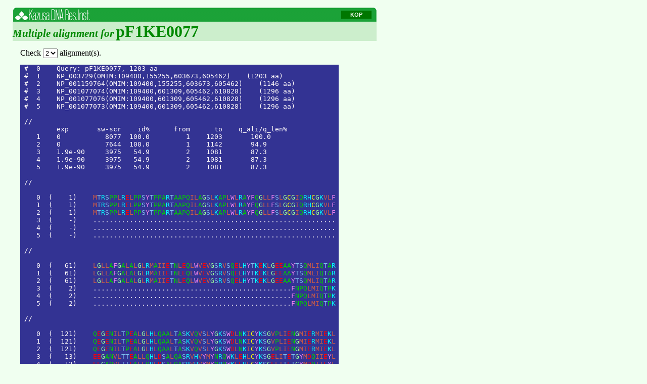

--- FILE ---
content_type: text/html
request_url: http://www.kazusa.or.jp/kop/cgi/falicolor.cgi?db=flexi&clone=pF1KE0077&fastadb=omim
body_size: 295674
content:
<!DOCTYPE HTML PUBLIC "-//W3C//DTD HTML 4.01 Transitional//EN" >
<HTML>
<HEAD>
<META HTTP-EQUIV="Content-Type" CONTENT="text/html;CHARSET=iso-8859-1">
<META NAME="keywords" CONTENT=",ORF clones,plasmid,KOP" />
<TITLE>Multiple alignment for pF1KE0077</TITLE>
<LINK href="/kop/kop.css" rel="stylesheet" type="text/css">
<LINK href="/kop/js/DropDownMenu.css" rel="stylesheet" type="text/css">
<LINK href="/kop/clone_tab.css" rel="stylesheet" type="text/css">
<!--[if IE]><LINK href="/kop/clone_tab_ie9.css" rel="stylesheet" type="text/css"><![endif]-->
<SCRIPT type="text/javascript" src="/kop/js/DropDownMenu.js"></SCRIPT>
<script type="text/javascript" src="/kop/js/jquery-1.2.2.pack.js"></script>
<script type="text/javascript" src="/kop/js/ajaxcodedisplay-or.js"></script>
<SCRIPT Language="JavaScript">
<!--
function ch_disp(id){
    target = document.getElementById(id);
    if(target.style.display == 'none'){
        target.style.display = 'inline';
    } else {
        target.style.display = 'none';
    }
}
// -->
</SCRIPT>
</HEAD>

<BODY BGCOLOR="#F0FFF0">
<DIV style="margin: 15px">

<DIV id=bar>
<TABLE id="head1" border=0 cellspacing=0 cellpadding=0>
 <TR style="background-image: url(/kop/images/bar/center.gif);">
   <TD style="width:159px;">
     <A href="/">
     <IMG border=0 src="/kop/images/bar/left.gif"></A>
   </TD>
   <TD>

<NOBR style="margin-left: 20;"></NOBR>
   </TD>
   <TD style="width:60px;">

    <ul id="dd">
      <li>
      <a href="#" class="menu" id="mmenu1"
        onmouseover="mopen(1);"
        onmouseout="mclosetime();">KOP</a>
      <div class="submenu" id="menu1"
        onmouseover="mcancelclosetime()"
        onmouseout="mclosetime();">
          <a href="/kop/">KOP</a>
          <a href="/kop/flexi/">Flexi</a>
		  <a href="/kop/halotag">HaloTag</a>
          <a href="/kop/flexi/table/">ORF List</a>
          <a href="/kop/dsearch-e/">search</a>
      </div></li>
    </ul>
   </TD>
   <TD style="width:9px;"><IMG src="/kop/images/bar/right.gif"></TD>
 </TR>
</TABLE>
</DIV>
<DIV id="head2">
  <span class="strGreen16i">Multiple alignment for</span>
  <span class="strGreen24"><B>pF1KE0077</B></span>
  <BR>
</DIV>

<DIV style="margin: 15px">

<FORM action="falicolor.cgi">
Check <select class="ByDropdown" name="line" onChange="this.form.submit();">
<option value="1">1</option>
<option selected value="2">2</option>
<option value="3">3</option>
<option value="4">4</option>
<option value="5">5</option>
</select> alignment(s).
<input type="hidden" name="clone" value="pF1KE0077">
<input type="hidden" name="fastadb" value="omim">
<input type="hidden" name="db"      value="flexi">

<DIV id=multiple-alignment-box>
<PRE>
#  0    Query: pF1KE0077, 1203 aa
#  1    NP_003729(OMIM:109400,155255,603673,605462)    (1203 aa)
#  2    NP_001159764(OMIM:109400,155255,603673,605462)    (1146 aa)
#  3    NP_001077074(OMIM:109400,601309,605462,610828)    (1296 aa)
#  4    NP_001077076(OMIM:109400,601309,605462,610828)    (1296 aa)
#  5    NP_001077073(OMIM:109400,601309,605462,610828)    (1296 aa)

<FONT COLOR="fffafa">/</FONT><FONT COLOR="fffafa">/</FONT>
<FONT COLOR="fffafa"> </FONT><FONT COLOR="fffafa"> </FONT><FONT COLOR="fffafa"> </FONT><FONT COLOR="fffafa"> </FONT><FONT COLOR="fffafa"> </FONT><FONT COLOR="fffafa"> </FONT><FONT COLOR="fffafa"> </FONT><FONT COLOR="fffafa"> </FONT><FONT COLOR="fffafa">e</FONT><FONT COLOR="fffafa">x</FONT><FONT COLOR="fffafa">p</FONT><FONT COLOR="fffafa"> </FONT><FONT COLOR="fffafa"> </FONT><FONT COLOR="fffafa"> </FONT><FONT COLOR="fffafa"> </FONT><FONT COLOR="fffafa"> </FONT><FONT COLOR="fffafa"> </FONT><FONT COLOR="fffafa"> </FONT><FONT COLOR="fffafa">s</FONT><FONT COLOR="fffafa">w</FONT><FONT COLOR="fffafa">-</FONT><FONT COLOR="fffafa">s</FONT><FONT COLOR="fffafa">c</FONT><FONT COLOR="fffafa">r</FONT><FONT COLOR="fffafa"> </FONT><FONT COLOR="fffafa"> </FONT><FONT COLOR="fffafa"> </FONT><FONT COLOR="fffafa"> </FONT><FONT COLOR="fffafa">i</FONT><FONT COLOR="fffafa">d</FONT><FONT COLOR="fffafa">%</FONT><FONT COLOR="fffafa"> </FONT><FONT COLOR="fffafa"> </FONT><FONT COLOR="fffafa"> </FONT><FONT COLOR="fffafa"> </FONT><FONT COLOR="fffafa"> </FONT><FONT COLOR="fffafa"> </FONT><FONT COLOR="fffafa">f</FONT><FONT COLOR="fffafa">r</FONT><FONT COLOR="fffafa">o</FONT><FONT COLOR="fffafa">m</FONT><FONT COLOR="fffafa"> </FONT><FONT COLOR="fffafa"> </FONT><FONT COLOR="fffafa"> </FONT><FONT COLOR="fffafa"> </FONT><FONT COLOR="fffafa"> </FONT><FONT COLOR="fffafa"> </FONT><FONT COLOR="fffafa">t</FONT><FONT COLOR="fffafa">o</FONT><FONT COLOR="fffafa"> </FONT><FONT COLOR="fffafa"> </FONT><FONT COLOR="fffafa"> </FONT><FONT COLOR="fffafa"> </FONT><FONT COLOR="fffafa">q</FONT><FONT COLOR="fffafa">_</FONT><FONT COLOR="fffafa">a</FONT><FONT COLOR="fffafa">l</FONT><FONT COLOR="fffafa">i</FONT><FONT COLOR="fffafa">/</FONT><FONT COLOR="fffafa">q</FONT><FONT COLOR="fffafa">_</FONT><FONT COLOR="fffafa">l</FONT><FONT COLOR="fffafa">e</FONT><FONT COLOR="fffafa">n</FONT><FONT COLOR="fffafa">%</FONT>
<FONT COLOR="fffafa"> </FONT><FONT COLOR="fffafa"> </FONT><FONT COLOR="fffafa"> </FONT><FONT COLOR="fffafa">1</FONT><FONT COLOR="fffafa"> </FONT><FONT COLOR="fffafa"> </FONT><FONT COLOR="fffafa"> </FONT><FONT COLOR="fffafa"> </FONT><FONT COLOR="fffafa">0</FONT><FONT COLOR="fffafa"> </FONT><FONT COLOR="fffafa"> </FONT><FONT COLOR="fffafa"> </FONT><FONT COLOR="fffafa"> </FONT><FONT COLOR="fffafa"> </FONT><FONT COLOR="fffafa"> </FONT><FONT COLOR="fffafa"> </FONT><FONT COLOR="fffafa"> </FONT><FONT COLOR="fffafa"> </FONT><FONT COLOR="fffafa"> </FONT><FONT COLOR="fffafa"> </FONT><FONT COLOR="fffafa">8</FONT><FONT COLOR="fffafa">0</FONT><FONT COLOR="fffafa">7</FONT><FONT COLOR="fffafa">7</FONT><FONT COLOR="fffafa"> </FONT><FONT COLOR="fffafa"> </FONT><FONT COLOR="fffafa">1</FONT><FONT COLOR="fffafa">0</FONT><FONT COLOR="fffafa">0</FONT><FONT COLOR="fffafa">.</FONT><FONT COLOR="fffafa">0</FONT><FONT COLOR="fffafa"> </FONT><FONT COLOR="fffafa"> </FONT><FONT COLOR="fffafa"> </FONT><FONT COLOR="fffafa"> </FONT><FONT COLOR="fffafa"> </FONT><FONT COLOR="fffafa"> </FONT><FONT COLOR="fffafa"> </FONT><FONT COLOR="fffafa"> </FONT><FONT COLOR="fffafa"> </FONT><FONT COLOR="fffafa">1</FONT><FONT COLOR="fffafa"> </FONT><FONT COLOR="fffafa"> </FONT><FONT COLOR="fffafa"> </FONT><FONT COLOR="fffafa"> </FONT><FONT COLOR="fffafa">1</FONT><FONT COLOR="fffafa">2</FONT><FONT COLOR="fffafa">0</FONT><FONT COLOR="fffafa">3</FONT><FONT COLOR="fffafa"> </FONT><FONT COLOR="fffafa"> </FONT><FONT COLOR="fffafa"> </FONT><FONT COLOR="fffafa"> </FONT><FONT COLOR="fffafa"> </FONT><FONT COLOR="fffafa"> </FONT><FONT COLOR="fffafa"> </FONT><FONT COLOR="fffafa">1</FONT><FONT COLOR="fffafa">0</FONT><FONT COLOR="fffafa">0</FONT><FONT COLOR="fffafa">.</FONT><FONT COLOR="fffafa">0</FONT>
<FONT COLOR="fffafa"> </FONT><FONT COLOR="fffafa"> </FONT><FONT COLOR="fffafa"> </FONT><FONT COLOR="fffafa">2</FONT><FONT COLOR="fffafa"> </FONT><FONT COLOR="fffafa"> </FONT><FONT COLOR="fffafa"> </FONT><FONT COLOR="fffafa"> </FONT><FONT COLOR="fffafa">0</FONT><FONT COLOR="fffafa"> </FONT><FONT COLOR="fffafa"> </FONT><FONT COLOR="fffafa"> </FONT><FONT COLOR="fffafa"> </FONT><FONT COLOR="fffafa"> </FONT><FONT COLOR="fffafa"> </FONT><FONT COLOR="fffafa"> </FONT><FONT COLOR="fffafa"> </FONT><FONT COLOR="fffafa"> </FONT><FONT COLOR="fffafa"> </FONT><FONT COLOR="fffafa"> </FONT><FONT COLOR="fffafa">7</FONT><FONT COLOR="fffafa">6</FONT><FONT COLOR="fffafa">4</FONT><FONT COLOR="fffafa">4</FONT><FONT COLOR="fffafa"> </FONT><FONT COLOR="fffafa"> </FONT><FONT COLOR="fffafa">1</FONT><FONT COLOR="fffafa">0</FONT><FONT COLOR="fffafa">0</FONT><FONT COLOR="fffafa">.</FONT><FONT COLOR="fffafa">0</FONT><FONT COLOR="fffafa"> </FONT><FONT COLOR="fffafa"> </FONT><FONT COLOR="fffafa"> </FONT><FONT COLOR="fffafa"> </FONT><FONT COLOR="fffafa"> </FONT><FONT COLOR="fffafa"> </FONT><FONT COLOR="fffafa"> </FONT><FONT COLOR="fffafa"> </FONT><FONT COLOR="fffafa"> </FONT><FONT COLOR="fffafa">1</FONT><FONT COLOR="fffafa"> </FONT><FONT COLOR="fffafa"> </FONT><FONT COLOR="fffafa"> </FONT><FONT COLOR="fffafa"> </FONT><FONT COLOR="fffafa">1</FONT><FONT COLOR="fffafa">1</FONT><FONT COLOR="fffafa">4</FONT><FONT COLOR="fffafa">2</FONT><FONT COLOR="fffafa"> </FONT><FONT COLOR="fffafa"> </FONT><FONT COLOR="fffafa"> </FONT><FONT COLOR="fffafa"> </FONT><FONT COLOR="fffafa"> </FONT><FONT COLOR="fffafa"> </FONT><FONT COLOR="fffafa"> </FONT><FONT COLOR="fffafa">9</FONT><FONT COLOR="fffafa">4</FONT><FONT COLOR="fffafa">.</FONT><FONT COLOR="fffafa">9</FONT>
<FONT COLOR="fffafa"> </FONT><FONT COLOR="fffafa"> </FONT><FONT COLOR="fffafa"> </FONT><FONT COLOR="fffafa">3</FONT><FONT COLOR="fffafa"> </FONT><FONT COLOR="fffafa"> </FONT><FONT COLOR="fffafa"> </FONT><FONT COLOR="fffafa"> </FONT><FONT COLOR="fffafa">1</FONT><FONT COLOR="fffafa">.</FONT><FONT COLOR="fffafa">9</FONT><FONT COLOR="fffafa">e</FONT><FONT COLOR="fffafa">-</FONT><FONT COLOR="fffafa">9</FONT><FONT COLOR="fffafa">0</FONT><FONT COLOR="fffafa"> </FONT><FONT COLOR="fffafa"> </FONT><FONT COLOR="fffafa"> </FONT><FONT COLOR="fffafa"> </FONT><FONT COLOR="fffafa"> </FONT><FONT COLOR="fffafa">3</FONT><FONT COLOR="fffafa">9</FONT><FONT COLOR="fffafa">7</FONT><FONT COLOR="fffafa">5</FONT><FONT COLOR="fffafa"> </FONT><FONT COLOR="fffafa"> </FONT><FONT COLOR="fffafa"> </FONT><FONT COLOR="fffafa">5</FONT><FONT COLOR="fffafa">4</FONT><FONT COLOR="fffafa">.</FONT><FONT COLOR="fffafa">9</FONT><FONT COLOR="fffafa"> </FONT><FONT COLOR="fffafa"> </FONT><FONT COLOR="fffafa"> </FONT><FONT COLOR="fffafa"> </FONT><FONT COLOR="fffafa"> </FONT><FONT COLOR="fffafa"> </FONT><FONT COLOR="fffafa"> </FONT><FONT COLOR="fffafa"> </FONT><FONT COLOR="fffafa"> </FONT><FONT COLOR="fffafa">2</FONT><FONT COLOR="fffafa"> </FONT><FONT COLOR="fffafa"> </FONT><FONT COLOR="fffafa"> </FONT><FONT COLOR="fffafa"> </FONT><FONT COLOR="fffafa">1</FONT><FONT COLOR="fffafa">0</FONT><FONT COLOR="fffafa">8</FONT><FONT COLOR="fffafa">1</FONT><FONT COLOR="fffafa"> </FONT><FONT COLOR="fffafa"> </FONT><FONT COLOR="fffafa"> </FONT><FONT COLOR="fffafa"> </FONT><FONT COLOR="fffafa"> </FONT><FONT COLOR="fffafa"> </FONT><FONT COLOR="fffafa"> </FONT><FONT COLOR="fffafa">8</FONT><FONT COLOR="fffafa">7</FONT><FONT COLOR="fffafa">.</FONT><FONT COLOR="fffafa">3</FONT>
<FONT COLOR="fffafa"> </FONT><FONT COLOR="fffafa"> </FONT><FONT COLOR="fffafa"> </FONT><FONT COLOR="fffafa">4</FONT><FONT COLOR="fffafa"> </FONT><FONT COLOR="fffafa"> </FONT><FONT COLOR="fffafa"> </FONT><FONT COLOR="fffafa"> </FONT><FONT COLOR="fffafa">1</FONT><FONT COLOR="fffafa">.</FONT><FONT COLOR="fffafa">9</FONT><FONT COLOR="fffafa">e</FONT><FONT COLOR="fffafa">-</FONT><FONT COLOR="fffafa">9</FONT><FONT COLOR="fffafa">0</FONT><FONT COLOR="fffafa"> </FONT><FONT COLOR="fffafa"> </FONT><FONT COLOR="fffafa"> </FONT><FONT COLOR="fffafa"> </FONT><FONT COLOR="fffafa"> </FONT><FONT COLOR="fffafa">3</FONT><FONT COLOR="fffafa">9</FONT><FONT COLOR="fffafa">7</FONT><FONT COLOR="fffafa">5</FONT><FONT COLOR="fffafa"> </FONT><FONT COLOR="fffafa"> </FONT><FONT COLOR="fffafa"> </FONT><FONT COLOR="fffafa">5</FONT><FONT COLOR="fffafa">4</FONT><FONT COLOR="fffafa">.</FONT><FONT COLOR="fffafa">9</FONT><FONT COLOR="fffafa"> </FONT><FONT COLOR="fffafa"> </FONT><FONT COLOR="fffafa"> </FONT><FONT COLOR="fffafa"> </FONT><FONT COLOR="fffafa"> </FONT><FONT COLOR="fffafa"> </FONT><FONT COLOR="fffafa"> </FONT><FONT COLOR="fffafa"> </FONT><FONT COLOR="fffafa"> </FONT><FONT COLOR="fffafa">2</FONT><FONT COLOR="fffafa"> </FONT><FONT COLOR="fffafa"> </FONT><FONT COLOR="fffafa"> </FONT><FONT COLOR="fffafa"> </FONT><FONT COLOR="fffafa">1</FONT><FONT COLOR="fffafa">0</FONT><FONT COLOR="fffafa">8</FONT><FONT COLOR="fffafa">1</FONT><FONT COLOR="fffafa"> </FONT><FONT COLOR="fffafa"> </FONT><FONT COLOR="fffafa"> </FONT><FONT COLOR="fffafa"> </FONT><FONT COLOR="fffafa"> </FONT><FONT COLOR="fffafa"> </FONT><FONT COLOR="fffafa"> </FONT><FONT COLOR="fffafa">8</FONT><FONT COLOR="fffafa">7</FONT><FONT COLOR="fffafa">.</FONT><FONT COLOR="fffafa">3</FONT>
<FONT COLOR="fffafa"> </FONT><FONT COLOR="fffafa"> </FONT><FONT COLOR="fffafa"> </FONT><FONT COLOR="fffafa">5</FONT><FONT COLOR="fffafa"> </FONT><FONT COLOR="fffafa"> </FONT><FONT COLOR="fffafa"> </FONT><FONT COLOR="fffafa"> </FONT><FONT COLOR="fffafa">1</FONT><FONT COLOR="fffafa">.</FONT><FONT COLOR="fffafa">9</FONT><FONT COLOR="fffafa">e</FONT><FONT COLOR="fffafa">-</FONT><FONT COLOR="fffafa">9</FONT><FONT COLOR="fffafa">0</FONT><FONT COLOR="fffafa"> </FONT><FONT COLOR="fffafa"> </FONT><FONT COLOR="fffafa"> </FONT><FONT COLOR="fffafa"> </FONT><FONT COLOR="fffafa"> </FONT><FONT COLOR="fffafa">3</FONT><FONT COLOR="fffafa">9</FONT><FONT COLOR="fffafa">7</FONT><FONT COLOR="fffafa">5</FONT><FONT COLOR="fffafa"> </FONT><FONT COLOR="fffafa"> </FONT><FONT COLOR="fffafa"> </FONT><FONT COLOR="fffafa">5</FONT><FONT COLOR="fffafa">4</FONT><FONT COLOR="fffafa">.</FONT><FONT COLOR="fffafa">9</FONT><FONT COLOR="fffafa"> </FONT><FONT COLOR="fffafa"> </FONT><FONT COLOR="fffafa"> </FONT><FONT COLOR="fffafa"> </FONT><FONT COLOR="fffafa"> </FONT><FONT COLOR="fffafa"> </FONT><FONT COLOR="fffafa"> </FONT><FONT COLOR="fffafa"> </FONT><FONT COLOR="fffafa"> </FONT><FONT COLOR="fffafa">2</FONT><FONT COLOR="fffafa"> </FONT><FONT COLOR="fffafa"> </FONT><FONT COLOR="fffafa"> </FONT><FONT COLOR="fffafa"> </FONT><FONT COLOR="fffafa">1</FONT><FONT COLOR="fffafa">0</FONT><FONT COLOR="fffafa">8</FONT><FONT COLOR="fffafa">1</FONT><FONT COLOR="fffafa"> </FONT><FONT COLOR="fffafa"> </FONT><FONT COLOR="fffafa"> </FONT><FONT COLOR="fffafa"> </FONT><FONT COLOR="fffafa"> </FONT><FONT COLOR="fffafa"> </FONT><FONT COLOR="fffafa"> </FONT><FONT COLOR="fffafa">8</FONT><FONT COLOR="fffafa">7</FONT><FONT COLOR="fffafa">.</FONT><FONT COLOR="fffafa">3</FONT>

<FONT COLOR="fffafa">/</FONT><FONT COLOR="fffafa">/</FONT>
                 <font color=yellow>                                                            </font>
<FONT COLOR="fffafa"> </FONT><FONT COLOR="fffafa"> </FONT><FONT COLOR="fffafa"> </FONT><FONT COLOR="fffafa">0</FONT><FONT COLOR="fffafa"> </FONT><FONT COLOR="fffafa"> </FONT><FONT COLOR="fffafa">(</FONT><FONT COLOR="fffafa"> </FONT><FONT COLOR="fffafa"> </FONT><FONT COLOR="fffafa"> </FONT><FONT COLOR="fffafa"> </FONT><FONT COLOR="fffafa">1</FONT><FONT COLOR="fffafa">)</FONT><FONT COLOR="fffafa"> </FONT><FONT COLOR="fffafa"> </FONT><FONT COLOR="fffafa"> </FONT><FONT COLOR="fffafa"> </FONT><FONT COLOR="cd5b45">M</FONT><FONT COLOR="7ec0ee">T</FONT><FONT COLOR="00ffff">R</FONT><FONT COLOR="7ec0ee">S</FONT><FONT COLOR="00cd00">P</FONT><FONT COLOR="00cd00">P</FONT><FONT COLOR="cd5b45">L</FONT><FONT COLOR="00ffff">R</FONT><FONT COLOR="ff0000">E</FONT><FONT COLOR="cd5b45">L</FONT><FONT COLOR="00cd00">P</FONT><FONT COLOR="00cd00">P</FONT><FONT COLOR="7ec0ee">S</FONT><FONT COLOR="ee82ee">Y</FONT><FONT COLOR="7ec0ee">T</FONT><FONT COLOR="00cd00">P</FONT><FONT COLOR="00cd00">P</FONT><FONT COLOR="00cd00">A</FONT><FONT COLOR="00ffff">R</FONT><FONT COLOR="7ec0ee">T</FONT><FONT COLOR="00cd00">A</FONT><FONT COLOR="00cd00">A</FONT><FONT COLOR="00cd00">P</FONT><FONT COLOR="00cd00">Q</FONT><FONT COLOR="cd5b45">I</FONT><FONT COLOR="cd5b45">L</FONT><FONT COLOR="00cd00">A</FONT><FONT COLOR="9aff9a">G</FONT><FONT COLOR="7ec0ee">S</FONT><FONT COLOR="cd5b45">L</FONT><FONT COLOR="00ffff">K</FONT><FONT COLOR="00cd00">A</FONT><FONT COLOR="00cd00">P</FONT><FONT COLOR="cd5b45">L</FONT><FONT COLOR="ee82ee">W</FONT><FONT COLOR="cd5b45">L</FONT><FONT COLOR="00ffff">R</FONT><FONT COLOR="00cd00">A</FONT><FONT COLOR="ee82ee">Y</FONT><FONT COLOR="ee82ee">F</FONT><FONT COLOR="00cd00">Q</FONT><FONT COLOR="9aff9a">G</FONT><FONT COLOR="cd5b45">L</FONT><FONT COLOR="cd5b45">L</FONT><FONT COLOR="ee82ee">F</FONT><FONT COLOR="7ec0ee">S</FONT><FONT COLOR="cd5b45">L</FONT><FONT COLOR="9aff9a">G</FONT><FONT COLOR="ffff00">C</FONT><FONT COLOR="9aff9a">G</FONT><FONT COLOR="cd5b45">I</FONT><FONT COLOR="00cd00">Q</FONT><FONT COLOR="00ffff">R</FONT><FONT COLOR="00ffff">H</FONT><FONT COLOR="ffff00">C</FONT><FONT COLOR="9aff9a">G</FONT><FONT COLOR="00ffff">K</FONT><FONT COLOR="cd5b45">V</FONT><FONT COLOR="cd5b45">L</FONT><FONT COLOR="ee82ee">F</FONT>
<FONT COLOR="fffafa"> </FONT><FONT COLOR="fffafa"> </FONT><FONT COLOR="fffafa"> </FONT><FONT COLOR="fffafa">1</FONT><FONT COLOR="fffafa"> </FONT><FONT COLOR="fffafa"> </FONT><FONT COLOR="fffafa">(</FONT><FONT COLOR="fffafa"> </FONT><FONT COLOR="fffafa"> </FONT><FONT COLOR="fffafa"> </FONT><FONT COLOR="fffafa"> </FONT><FONT COLOR="fffafa">1</FONT><FONT COLOR="fffafa">)</FONT><FONT COLOR="fffafa"> </FONT><FONT COLOR="fffafa"> </FONT><FONT COLOR="fffafa"> </FONT><FONT COLOR="fffafa"> </FONT><FONT COLOR="cd5b45">M</FONT><FONT COLOR="7ec0ee">T</FONT><FONT COLOR="00ffff">R</FONT><FONT COLOR="7ec0ee">S</FONT><FONT COLOR="00cd00">P</FONT><FONT COLOR="00cd00">P</FONT><FONT COLOR="cd5b45">L</FONT><FONT COLOR="00ffff">R</FONT><FONT COLOR="ff0000">E</FONT><FONT COLOR="cd5b45">L</FONT><FONT COLOR="00cd00">P</FONT><FONT COLOR="00cd00">P</FONT><FONT COLOR="7ec0ee">S</FONT><FONT COLOR="ee82ee">Y</FONT><FONT COLOR="7ec0ee">T</FONT><FONT COLOR="00cd00">P</FONT><FONT COLOR="00cd00">P</FONT><FONT COLOR="00cd00">A</FONT><FONT COLOR="00ffff">R</FONT><FONT COLOR="7ec0ee">T</FONT><FONT COLOR="00cd00">A</FONT><FONT COLOR="00cd00">A</FONT><FONT COLOR="00cd00">P</FONT><FONT COLOR="00cd00">Q</FONT><FONT COLOR="cd5b45">I</FONT><FONT COLOR="cd5b45">L</FONT><FONT COLOR="00cd00">A</FONT><FONT COLOR="9aff9a">G</FONT><FONT COLOR="7ec0ee">S</FONT><FONT COLOR="cd5b45">L</FONT><FONT COLOR="00ffff">K</FONT><FONT COLOR="00cd00">A</FONT><FONT COLOR="00cd00">P</FONT><FONT COLOR="cd5b45">L</FONT><FONT COLOR="ee82ee">W</FONT><FONT COLOR="cd5b45">L</FONT><FONT COLOR="00ffff">R</FONT><FONT COLOR="00cd00">A</FONT><FONT COLOR="ee82ee">Y</FONT><FONT COLOR="ee82ee">F</FONT><FONT COLOR="00cd00">Q</FONT><FONT COLOR="9aff9a">G</FONT><FONT COLOR="cd5b45">L</FONT><FONT COLOR="cd5b45">L</FONT><FONT COLOR="ee82ee">F</FONT><FONT COLOR="7ec0ee">S</FONT><FONT COLOR="cd5b45">L</FONT><FONT COLOR="9aff9a">G</FONT><FONT COLOR="ffff00">C</FONT><FONT COLOR="9aff9a">G</FONT><FONT COLOR="cd5b45">I</FONT><FONT COLOR="00cd00">Q</FONT><FONT COLOR="00ffff">R</FONT><FONT COLOR="00ffff">H</FONT><FONT COLOR="ffff00">C</FONT><FONT COLOR="9aff9a">G</FONT><FONT COLOR="00ffff">K</FONT><FONT COLOR="cd5b45">V</FONT><FONT COLOR="cd5b45">L</FONT><FONT COLOR="ee82ee">F</FONT>
<FONT COLOR="fffafa"> </FONT><FONT COLOR="fffafa"> </FONT><FONT COLOR="fffafa"> </FONT><FONT COLOR="fffafa">2</FONT><FONT COLOR="fffafa"> </FONT><FONT COLOR="fffafa"> </FONT><FONT COLOR="fffafa">(</FONT><FONT COLOR="fffafa"> </FONT><FONT COLOR="fffafa"> </FONT><FONT COLOR="fffafa"> </FONT><FONT COLOR="fffafa"> </FONT><FONT COLOR="fffafa">1</FONT><FONT COLOR="fffafa">)</FONT><FONT COLOR="fffafa"> </FONT><FONT COLOR="fffafa"> </FONT><FONT COLOR="fffafa"> </FONT><FONT COLOR="fffafa"> </FONT><FONT COLOR="cd5b45">M</FONT><FONT COLOR="7ec0ee">T</FONT><FONT COLOR="00ffff">R</FONT><FONT COLOR="7ec0ee">S</FONT><FONT COLOR="00cd00">P</FONT><FONT COLOR="00cd00">P</FONT><FONT COLOR="cd5b45">L</FONT><FONT COLOR="00ffff">R</FONT><FONT COLOR="ff0000">E</FONT><FONT COLOR="cd5b45">L</FONT><FONT COLOR="00cd00">P</FONT><FONT COLOR="00cd00">P</FONT><FONT COLOR="7ec0ee">S</FONT><FONT COLOR="ee82ee">Y</FONT><FONT COLOR="7ec0ee">T</FONT><FONT COLOR="00cd00">P</FONT><FONT COLOR="00cd00">P</FONT><FONT COLOR="00cd00">A</FONT><FONT COLOR="00ffff">R</FONT><FONT COLOR="7ec0ee">T</FONT><FONT COLOR="00cd00">A</FONT><FONT COLOR="00cd00">A</FONT><FONT COLOR="00cd00">P</FONT><FONT COLOR="00cd00">Q</FONT><FONT COLOR="cd5b45">I</FONT><FONT COLOR="cd5b45">L</FONT><FONT COLOR="00cd00">A</FONT><FONT COLOR="9aff9a">G</FONT><FONT COLOR="7ec0ee">S</FONT><FONT COLOR="cd5b45">L</FONT><FONT COLOR="00ffff">K</FONT><FONT COLOR="00cd00">A</FONT><FONT COLOR="00cd00">P</FONT><FONT COLOR="cd5b45">L</FONT><FONT COLOR="ee82ee">W</FONT><FONT COLOR="cd5b45">L</FONT><FONT COLOR="00ffff">R</FONT><FONT COLOR="00cd00">A</FONT><FONT COLOR="ee82ee">Y</FONT><FONT COLOR="ee82ee">F</FONT><FONT COLOR="00cd00">Q</FONT><FONT COLOR="9aff9a">G</FONT><FONT COLOR="cd5b45">L</FONT><FONT COLOR="cd5b45">L</FONT><FONT COLOR="ee82ee">F</FONT><FONT COLOR="7ec0ee">S</FONT><FONT COLOR="cd5b45">L</FONT><FONT COLOR="9aff9a">G</FONT><FONT COLOR="ffff00">C</FONT><FONT COLOR="9aff9a">G</FONT><FONT COLOR="cd5b45">I</FONT><FONT COLOR="00cd00">Q</FONT><FONT COLOR="00ffff">R</FONT><FONT COLOR="00ffff">H</FONT><FONT COLOR="ffff00">C</FONT><FONT COLOR="9aff9a">G</FONT><FONT COLOR="00ffff">K</FONT><FONT COLOR="cd5b45">V</FONT><FONT COLOR="cd5b45">L</FONT><FONT COLOR="ee82ee">F</FONT>
<FONT COLOR="fffafa"> </FONT><FONT COLOR="fffafa"> </FONT><FONT COLOR="fffafa"> </FONT><FONT COLOR="fffafa">3</FONT><FONT COLOR="fffafa"> </FONT><FONT COLOR="fffafa"> </FONT><FONT COLOR="fffafa">(</FONT><FONT COLOR="fffafa"> </FONT><FONT COLOR="fffafa"> </FONT><FONT COLOR="fffafa"> </FONT><FONT COLOR="fffafa"> </FONT><FONT COLOR="fffafa">-</FONT><FONT COLOR="fffafa">)</FONT><FONT COLOR="fffafa"> </FONT><FONT COLOR="fffafa"> </FONT><FONT COLOR="fffafa"> </FONT><FONT COLOR="fffafa"> </FONT><FONT COLOR="fffafa">.</FONT><FONT COLOR="fffafa">.</FONT><FONT COLOR="fffafa">.</FONT><FONT COLOR="fffafa">.</FONT><FONT COLOR="fffafa">.</FONT><FONT COLOR="fffafa">.</FONT><FONT COLOR="fffafa">.</FONT><FONT COLOR="fffafa">.</FONT><FONT COLOR="fffafa">.</FONT><FONT COLOR="fffafa">.</FONT><FONT COLOR="fffafa">.</FONT><FONT COLOR="fffafa">.</FONT><FONT COLOR="fffafa">.</FONT><FONT COLOR="fffafa">.</FONT><FONT COLOR="fffafa">.</FONT><FONT COLOR="fffafa">.</FONT><FONT COLOR="fffafa">.</FONT><FONT COLOR="fffafa">.</FONT><FONT COLOR="fffafa">.</FONT><FONT COLOR="fffafa">.</FONT><FONT COLOR="fffafa">.</FONT><FONT COLOR="fffafa">.</FONT><FONT COLOR="fffafa">.</FONT><FONT COLOR="fffafa">.</FONT><FONT COLOR="fffafa">.</FONT><FONT COLOR="fffafa">.</FONT><FONT COLOR="fffafa">.</FONT><FONT COLOR="fffafa">.</FONT><FONT COLOR="fffafa">.</FONT><FONT COLOR="fffafa">.</FONT><FONT COLOR="fffafa">.</FONT><FONT COLOR="fffafa">.</FONT><FONT COLOR="fffafa">.</FONT><FONT COLOR="fffafa">.</FONT><FONT COLOR="fffafa">.</FONT><FONT COLOR="fffafa">.</FONT><FONT COLOR="fffafa">.</FONT><FONT COLOR="fffafa">.</FONT><FONT COLOR="fffafa">.</FONT><FONT COLOR="fffafa">.</FONT><FONT COLOR="fffafa">.</FONT><FONT COLOR="fffafa">.</FONT><FONT COLOR="fffafa">.</FONT><FONT COLOR="fffafa">.</FONT><FONT COLOR="fffafa">.</FONT><FONT COLOR="fffafa">.</FONT><FONT COLOR="fffafa">.</FONT><FONT COLOR="fffafa">.</FONT><FONT COLOR="fffafa">.</FONT><FONT COLOR="fffafa">.</FONT><FONT COLOR="fffafa">.</FONT><FONT COLOR="fffafa">.</FONT><FONT COLOR="fffafa">.</FONT><FONT COLOR="fffafa">.</FONT><FONT COLOR="fffafa">.</FONT><FONT COLOR="fffafa">.</FONT><FONT COLOR="fffafa">.</FONT><FONT COLOR="fffafa">.</FONT><FONT COLOR="fffafa">.</FONT><FONT COLOR="fffafa">.</FONT>
<FONT COLOR="fffafa"> </FONT><FONT COLOR="fffafa"> </FONT><FONT COLOR="fffafa"> </FONT><FONT COLOR="fffafa">4</FONT><FONT COLOR="fffafa"> </FONT><FONT COLOR="fffafa"> </FONT><FONT COLOR="fffafa">(</FONT><FONT COLOR="fffafa"> </FONT><FONT COLOR="fffafa"> </FONT><FONT COLOR="fffafa"> </FONT><FONT COLOR="fffafa"> </FONT><FONT COLOR="fffafa">-</FONT><FONT COLOR="fffafa">)</FONT><FONT COLOR="fffafa"> </FONT><FONT COLOR="fffafa"> </FONT><FONT COLOR="fffafa"> </FONT><FONT COLOR="fffafa"> </FONT><FONT COLOR="fffafa">.</FONT><FONT COLOR="fffafa">.</FONT><FONT COLOR="fffafa">.</FONT><FONT COLOR="fffafa">.</FONT><FONT COLOR="fffafa">.</FONT><FONT COLOR="fffafa">.</FONT><FONT COLOR="fffafa">.</FONT><FONT COLOR="fffafa">.</FONT><FONT COLOR="fffafa">.</FONT><FONT COLOR="fffafa">.</FONT><FONT COLOR="fffafa">.</FONT><FONT COLOR="fffafa">.</FONT><FONT COLOR="fffafa">.</FONT><FONT COLOR="fffafa">.</FONT><FONT COLOR="fffafa">.</FONT><FONT COLOR="fffafa">.</FONT><FONT COLOR="fffafa">.</FONT><FONT COLOR="fffafa">.</FONT><FONT COLOR="fffafa">.</FONT><FONT COLOR="fffafa">.</FONT><FONT COLOR="fffafa">.</FONT><FONT COLOR="fffafa">.</FONT><FONT COLOR="fffafa">.</FONT><FONT COLOR="fffafa">.</FONT><FONT COLOR="fffafa">.</FONT><FONT COLOR="fffafa">.</FONT><FONT COLOR="fffafa">.</FONT><FONT COLOR="fffafa">.</FONT><FONT COLOR="fffafa">.</FONT><FONT COLOR="fffafa">.</FONT><FONT COLOR="fffafa">.</FONT><FONT COLOR="fffafa">.</FONT><FONT COLOR="fffafa">.</FONT><FONT COLOR="fffafa">.</FONT><FONT COLOR="fffafa">.</FONT><FONT COLOR="fffafa">.</FONT><FONT COLOR="fffafa">.</FONT><FONT COLOR="fffafa">.</FONT><FONT COLOR="fffafa">.</FONT><FONT COLOR="fffafa">.</FONT><FONT COLOR="fffafa">.</FONT><FONT COLOR="fffafa">.</FONT><FONT COLOR="fffafa">.</FONT><FONT COLOR="fffafa">.</FONT><FONT COLOR="fffafa">.</FONT><FONT COLOR="fffafa">.</FONT><FONT COLOR="fffafa">.</FONT><FONT COLOR="fffafa">.</FONT><FONT COLOR="fffafa">.</FONT><FONT COLOR="fffafa">.</FONT><FONT COLOR="fffafa">.</FONT><FONT COLOR="fffafa">.</FONT><FONT COLOR="fffafa">.</FONT><FONT COLOR="fffafa">.</FONT><FONT COLOR="fffafa">.</FONT><FONT COLOR="fffafa">.</FONT><FONT COLOR="fffafa">.</FONT><FONT COLOR="fffafa">.</FONT><FONT COLOR="fffafa">.</FONT><FONT COLOR="fffafa">.</FONT>
<FONT COLOR="fffafa"> </FONT><FONT COLOR="fffafa"> </FONT><FONT COLOR="fffafa"> </FONT><FONT COLOR="fffafa">5</FONT><FONT COLOR="fffafa"> </FONT><FONT COLOR="fffafa"> </FONT><FONT COLOR="fffafa">(</FONT><FONT COLOR="fffafa"> </FONT><FONT COLOR="fffafa"> </FONT><FONT COLOR="fffafa"> </FONT><FONT COLOR="fffafa"> </FONT><FONT COLOR="fffafa">-</FONT><FONT COLOR="fffafa">)</FONT><FONT COLOR="fffafa"> </FONT><FONT COLOR="fffafa"> </FONT><FONT COLOR="fffafa"> </FONT><FONT COLOR="fffafa"> </FONT><FONT COLOR="fffafa">.</FONT><FONT COLOR="fffafa">.</FONT><FONT COLOR="fffafa">.</FONT><FONT COLOR="fffafa">.</FONT><FONT COLOR="fffafa">.</FONT><FONT COLOR="fffafa">.</FONT><FONT COLOR="fffafa">.</FONT><FONT COLOR="fffafa">.</FONT><FONT COLOR="fffafa">.</FONT><FONT COLOR="fffafa">.</FONT><FONT COLOR="fffafa">.</FONT><FONT COLOR="fffafa">.</FONT><FONT COLOR="fffafa">.</FONT><FONT COLOR="fffafa">.</FONT><FONT COLOR="fffafa">.</FONT><FONT COLOR="fffafa">.</FONT><FONT COLOR="fffafa">.</FONT><FONT COLOR="fffafa">.</FONT><FONT COLOR="fffafa">.</FONT><FONT COLOR="fffafa">.</FONT><FONT COLOR="fffafa">.</FONT><FONT COLOR="fffafa">.</FONT><FONT COLOR="fffafa">.</FONT><FONT COLOR="fffafa">.</FONT><FONT COLOR="fffafa">.</FONT><FONT COLOR="fffafa">.</FONT><FONT COLOR="fffafa">.</FONT><FONT COLOR="fffafa">.</FONT><FONT COLOR="fffafa">.</FONT><FONT COLOR="fffafa">.</FONT><FONT COLOR="fffafa">.</FONT><FONT COLOR="fffafa">.</FONT><FONT COLOR="fffafa">.</FONT><FONT COLOR="fffafa">.</FONT><FONT COLOR="fffafa">.</FONT><FONT COLOR="fffafa">.</FONT><FONT COLOR="fffafa">.</FONT><FONT COLOR="fffafa">.</FONT><FONT COLOR="fffafa">.</FONT><FONT COLOR="fffafa">.</FONT><FONT COLOR="fffafa">.</FONT><FONT COLOR="fffafa">.</FONT><FONT COLOR="fffafa">.</FONT><FONT COLOR="fffafa">.</FONT><FONT COLOR="fffafa">.</FONT><FONT COLOR="fffafa">.</FONT><FONT COLOR="fffafa">.</FONT><FONT COLOR="fffafa">.</FONT><FONT COLOR="fffafa">.</FONT><FONT COLOR="fffafa">.</FONT><FONT COLOR="fffafa">.</FONT><FONT COLOR="fffafa">.</FONT><FONT COLOR="fffafa">.</FONT><FONT COLOR="fffafa">.</FONT><FONT COLOR="fffafa">.</FONT><FONT COLOR="fffafa">.</FONT><FONT COLOR="fffafa">.</FONT><FONT COLOR="fffafa">.</FONT><FONT COLOR="fffafa">.</FONT><FONT COLOR="fffafa">.</FONT>

<FONT COLOR="fffafa">/</FONT><FONT COLOR="fffafa">/</FONT>
                 <font color=yellow>                                                            </font>
<FONT COLOR="fffafa"> </FONT><FONT COLOR="fffafa"> </FONT><FONT COLOR="fffafa"> </FONT><FONT COLOR="fffafa">0</FONT><FONT COLOR="fffafa"> </FONT><FONT COLOR="fffafa"> </FONT><FONT COLOR="fffafa">(</FONT><FONT COLOR="fffafa"> </FONT><FONT COLOR="fffafa"> </FONT><FONT COLOR="fffafa"> </FONT><FONT COLOR="fffafa">6</FONT><FONT COLOR="fffafa">1</FONT><FONT COLOR="fffafa">)</FONT><FONT COLOR="fffafa"> </FONT><FONT COLOR="fffafa"> </FONT><FONT COLOR="fffafa"> </FONT><FONT COLOR="fffafa"> </FONT><FONT COLOR="cd5b45">L</FONT><FONT COLOR="9aff9a">G</FONT><FONT COLOR="cd5b45">L</FONT><FONT COLOR="cd5b45">L</FONT><FONT COLOR="00cd00">A</FONT><FONT COLOR="ee82ee">F</FONT><FONT COLOR="9aff9a">G</FONT><FONT COLOR="00cd00">A</FONT><FONT COLOR="cd5b45">L</FONT><FONT COLOR="00cd00">A</FONT><FONT COLOR="cd5b45">L</FONT><FONT COLOR="9aff9a">G</FONT><FONT COLOR="cd5b45">L</FONT><FONT COLOR="00ffff">R</FONT><FONT COLOR="cd5b45">M</FONT><FONT COLOR="00cd00">A</FONT><FONT COLOR="cd5b45">I</FONT><FONT COLOR="cd5b45">I</FONT><FONT COLOR="ff0000">E</FONT><FONT COLOR="7ec0ee">T</FONT><FONT COLOR="00cd00">N</FONT><FONT COLOR="cd5b45">L</FONT><FONT COLOR="ff0000">E</FONT><FONT COLOR="00cd00">Q</FONT><FONT COLOR="cd5b45">L</FONT><FONT COLOR="ee82ee">W</FONT><FONT COLOR="cd5b45">V</FONT><FONT COLOR="ff0000">E</FONT><FONT COLOR="cd5b45">V</FONT><FONT COLOR="9aff9a">G</FONT><FONT COLOR="7ec0ee">S</FONT><FONT COLOR="00ffff">R</FONT><FONT COLOR="cd5b45">V</FONT><FONT COLOR="7ec0ee">S</FONT><FONT COLOR="00cd00">Q</FONT><FONT COLOR="ff0000">E</FONT><FONT COLOR="cd5b45">L</FONT><FONT COLOR="00ffff">H</FONT><FONT COLOR="ee82ee">Y</FONT><FONT COLOR="7ec0ee">T</FONT><FONT COLOR="00ffff">K</FONT><FONT COLOR="ff0000">E</FONT><FONT COLOR="00ffff">K</FONT><FONT COLOR="cd5b45">L</FONT><FONT COLOR="9aff9a">G</FONT><FONT COLOR="ff0000">E</FONT><FONT COLOR="ff0000">E</FONT><FONT COLOR="00cd00">A</FONT><FONT COLOR="00cd00">A</FONT><FONT COLOR="ee82ee">Y</FONT><FONT COLOR="7ec0ee">T</FONT><FONT COLOR="7ec0ee">S</FONT><FONT COLOR="00cd00">Q</FONT><FONT COLOR="cd5b45">M</FONT><FONT COLOR="cd5b45">L</FONT><FONT COLOR="cd5b45">I</FONT><FONT COLOR="00cd00">Q</FONT><FONT COLOR="7ec0ee">T</FONT><FONT COLOR="00cd00">A</FONT><FONT COLOR="00ffff">R</FONT>
<FONT COLOR="fffafa"> </FONT><FONT COLOR="fffafa"> </FONT><FONT COLOR="fffafa"> </FONT><FONT COLOR="fffafa">1</FONT><FONT COLOR="fffafa"> </FONT><FONT COLOR="fffafa"> </FONT><FONT COLOR="fffafa">(</FONT><FONT COLOR="fffafa"> </FONT><FONT COLOR="fffafa"> </FONT><FONT COLOR="fffafa"> </FONT><FONT COLOR="fffafa">6</FONT><FONT COLOR="fffafa">1</FONT><FONT COLOR="fffafa">)</FONT><FONT COLOR="fffafa"> </FONT><FONT COLOR="fffafa"> </FONT><FONT COLOR="fffafa"> </FONT><FONT COLOR="fffafa"> </FONT><FONT COLOR="cd5b45">L</FONT><FONT COLOR="9aff9a">G</FONT><FONT COLOR="cd5b45">L</FONT><FONT COLOR="cd5b45">L</FONT><FONT COLOR="00cd00">A</FONT><FONT COLOR="ee82ee">F</FONT><FONT COLOR="9aff9a">G</FONT><FONT COLOR="00cd00">A</FONT><FONT COLOR="cd5b45">L</FONT><FONT COLOR="00cd00">A</FONT><FONT COLOR="cd5b45">L</FONT><FONT COLOR="9aff9a">G</FONT><FONT COLOR="cd5b45">L</FONT><FONT COLOR="00ffff">R</FONT><FONT COLOR="cd5b45">M</FONT><FONT COLOR="00cd00">A</FONT><FONT COLOR="cd5b45">I</FONT><FONT COLOR="cd5b45">I</FONT><FONT COLOR="ff0000">E</FONT><FONT COLOR="7ec0ee">T</FONT><FONT COLOR="00cd00">N</FONT><FONT COLOR="cd5b45">L</FONT><FONT COLOR="ff0000">E</FONT><FONT COLOR="00cd00">Q</FONT><FONT COLOR="cd5b45">L</FONT><FONT COLOR="ee82ee">W</FONT><FONT COLOR="cd5b45">V</FONT><FONT COLOR="ff0000">E</FONT><FONT COLOR="cd5b45">V</FONT><FONT COLOR="9aff9a">G</FONT><FONT COLOR="7ec0ee">S</FONT><FONT COLOR="00ffff">R</FONT><FONT COLOR="cd5b45">V</FONT><FONT COLOR="7ec0ee">S</FONT><FONT COLOR="00cd00">Q</FONT><FONT COLOR="ff0000">E</FONT><FONT COLOR="cd5b45">L</FONT><FONT COLOR="00ffff">H</FONT><FONT COLOR="ee82ee">Y</FONT><FONT COLOR="7ec0ee">T</FONT><FONT COLOR="00ffff">K</FONT><FONT COLOR="ff0000">E</FONT><FONT COLOR="00ffff">K</FONT><FONT COLOR="cd5b45">L</FONT><FONT COLOR="9aff9a">G</FONT><FONT COLOR="ff0000">E</FONT><FONT COLOR="ff0000">E</FONT><FONT COLOR="00cd00">A</FONT><FONT COLOR="00cd00">A</FONT><FONT COLOR="ee82ee">Y</FONT><FONT COLOR="7ec0ee">T</FONT><FONT COLOR="7ec0ee">S</FONT><FONT COLOR="00cd00">Q</FONT><FONT COLOR="cd5b45">M</FONT><FONT COLOR="cd5b45">L</FONT><FONT COLOR="cd5b45">I</FONT><FONT COLOR="00cd00">Q</FONT><FONT COLOR="7ec0ee">T</FONT><FONT COLOR="00cd00">A</FONT><FONT COLOR="00ffff">R</FONT>
<FONT COLOR="fffafa"> </FONT><FONT COLOR="fffafa"> </FONT><FONT COLOR="fffafa"> </FONT><FONT COLOR="fffafa">2</FONT><FONT COLOR="fffafa"> </FONT><FONT COLOR="fffafa"> </FONT><FONT COLOR="fffafa">(</FONT><FONT COLOR="fffafa"> </FONT><FONT COLOR="fffafa"> </FONT><FONT COLOR="fffafa"> </FONT><FONT COLOR="fffafa">6</FONT><FONT COLOR="fffafa">1</FONT><FONT COLOR="fffafa">)</FONT><FONT COLOR="fffafa"> </FONT><FONT COLOR="fffafa"> </FONT><FONT COLOR="fffafa"> </FONT><FONT COLOR="fffafa"> </FONT><FONT COLOR="cd5b45">L</FONT><FONT COLOR="9aff9a">G</FONT><FONT COLOR="cd5b45">L</FONT><FONT COLOR="cd5b45">L</FONT><FONT COLOR="00cd00">A</FONT><FONT COLOR="ee82ee">F</FONT><FONT COLOR="9aff9a">G</FONT><FONT COLOR="00cd00">A</FONT><FONT COLOR="cd5b45">L</FONT><FONT COLOR="00cd00">A</FONT><FONT COLOR="cd5b45">L</FONT><FONT COLOR="9aff9a">G</FONT><FONT COLOR="cd5b45">L</FONT><FONT COLOR="00ffff">R</FONT><FONT COLOR="cd5b45">M</FONT><FONT COLOR="00cd00">A</FONT><FONT COLOR="cd5b45">I</FONT><FONT COLOR="cd5b45">I</FONT><FONT COLOR="ff0000">E</FONT><FONT COLOR="7ec0ee">T</FONT><FONT COLOR="00cd00">N</FONT><FONT COLOR="cd5b45">L</FONT><FONT COLOR="ff0000">E</FONT><FONT COLOR="00cd00">Q</FONT><FONT COLOR="cd5b45">L</FONT><FONT COLOR="ee82ee">W</FONT><FONT COLOR="cd5b45">V</FONT><FONT COLOR="ff0000">E</FONT><FONT COLOR="cd5b45">V</FONT><FONT COLOR="9aff9a">G</FONT><FONT COLOR="7ec0ee">S</FONT><FONT COLOR="00ffff">R</FONT><FONT COLOR="cd5b45">V</FONT><FONT COLOR="7ec0ee">S</FONT><FONT COLOR="00cd00">Q</FONT><FONT COLOR="ff0000">E</FONT><FONT COLOR="cd5b45">L</FONT><FONT COLOR="00ffff">H</FONT><FONT COLOR="ee82ee">Y</FONT><FONT COLOR="7ec0ee">T</FONT><FONT COLOR="00ffff">K</FONT><FONT COLOR="ff0000">E</FONT><FONT COLOR="00ffff">K</FONT><FONT COLOR="cd5b45">L</FONT><FONT COLOR="9aff9a">G</FONT><FONT COLOR="ff0000">E</FONT><FONT COLOR="ff0000">E</FONT><FONT COLOR="00cd00">A</FONT><FONT COLOR="00cd00">A</FONT><FONT COLOR="ee82ee">Y</FONT><FONT COLOR="7ec0ee">T</FONT><FONT COLOR="7ec0ee">S</FONT><FONT COLOR="00cd00">Q</FONT><FONT COLOR="cd5b45">M</FONT><FONT COLOR="cd5b45">L</FONT><FONT COLOR="cd5b45">I</FONT><FONT COLOR="00cd00">Q</FONT><FONT COLOR="7ec0ee">T</FONT><FONT COLOR="00cd00">A</FONT><FONT COLOR="00ffff">R</FONT>
<FONT COLOR="fffafa"> </FONT><FONT COLOR="fffafa"> </FONT><FONT COLOR="fffafa"> </FONT><FONT COLOR="fffafa">3</FONT><FONT COLOR="fffafa"> </FONT><FONT COLOR="fffafa"> </FONT><FONT COLOR="fffafa">(</FONT><FONT COLOR="fffafa"> </FONT><FONT COLOR="fffafa"> </FONT><FONT COLOR="fffafa"> </FONT><FONT COLOR="fffafa"> </FONT><FONT COLOR="fffafa">2</FONT><FONT COLOR="fffafa">)</FONT><FONT COLOR="fffafa"> </FONT><FONT COLOR="fffafa"> </FONT><FONT COLOR="fffafa"> </FONT><FONT COLOR="fffafa"> </FONT><FONT COLOR="fffafa">.</FONT><FONT COLOR="fffafa">.</FONT><FONT COLOR="fffafa">.</FONT><FONT COLOR="fffafa">.</FONT><FONT COLOR="fffafa">.</FONT><FONT COLOR="fffafa">.</FONT><FONT COLOR="fffafa">.</FONT><FONT COLOR="fffafa">.</FONT><FONT COLOR="fffafa">.</FONT><FONT COLOR="fffafa">.</FONT><FONT COLOR="fffafa">.</FONT><FONT COLOR="fffafa">.</FONT><FONT COLOR="fffafa">.</FONT><FONT COLOR="fffafa">.</FONT><FONT COLOR="fffafa">.</FONT><FONT COLOR="fffafa">.</FONT><FONT COLOR="fffafa">.</FONT><FONT COLOR="fffafa">.</FONT><FONT COLOR="fffafa">.</FONT><FONT COLOR="fffafa">.</FONT><FONT COLOR="fffafa">.</FONT><FONT COLOR="fffafa">.</FONT><FONT COLOR="fffafa">.</FONT><FONT COLOR="fffafa">.</FONT><FONT COLOR="fffafa">.</FONT><FONT COLOR="fffafa">.</FONT><FONT COLOR="fffafa">.</FONT><FONT COLOR="fffafa">.</FONT><FONT COLOR="fffafa">.</FONT><FONT COLOR="fffafa">.</FONT><FONT COLOR="fffafa">.</FONT><FONT COLOR="fffafa">.</FONT><FONT COLOR="fffafa">.</FONT><FONT COLOR="fffafa">.</FONT><FONT COLOR="fffafa">.</FONT><FONT COLOR="fffafa">.</FONT><FONT COLOR="fffafa">.</FONT><FONT COLOR="fffafa">.</FONT><FONT COLOR="fffafa">.</FONT><FONT COLOR="fffafa">.</FONT><FONT COLOR="fffafa">.</FONT><FONT COLOR="fffafa">.</FONT><FONT COLOR="fffafa">.</FONT><FONT COLOR="fffafa">.</FONT><FONT COLOR="fffafa">.</FONT><FONT COLOR="fffafa">.</FONT><FONT COLOR="fffafa">.</FONT><FONT COLOR="fffafa">.</FONT><FONT COLOR="fffafa">.</FONT><FONT COLOR="ee82ee">F</FONT><FONT COLOR="00cd00">N</FONT><FONT COLOR="00cd00">P</FONT><FONT COLOR="00cd00">Q</FONT><FONT COLOR="cd5b45">L</FONT><FONT COLOR="cd5b45">M</FONT><FONT COLOR="cd5b45">I</FONT><FONT COLOR="00cd00">Q</FONT><FONT COLOR="7ec0ee">T</FONT><FONT COLOR="00cd00">P</FONT><FONT COLOR="00ffff">K</FONT>
<FONT COLOR="fffafa"> </FONT><FONT COLOR="fffafa"> </FONT><FONT COLOR="fffafa"> </FONT><FONT COLOR="fffafa">4</FONT><FONT COLOR="fffafa"> </FONT><FONT COLOR="fffafa"> </FONT><FONT COLOR="fffafa">(</FONT><FONT COLOR="fffafa"> </FONT><FONT COLOR="fffafa"> </FONT><FONT COLOR="fffafa"> </FONT><FONT COLOR="fffafa"> </FONT><FONT COLOR="fffafa">2</FONT><FONT COLOR="fffafa">)</FONT><FONT COLOR="fffafa"> </FONT><FONT COLOR="fffafa"> </FONT><FONT COLOR="fffafa"> </FONT><FONT COLOR="fffafa"> </FONT><FONT COLOR="fffafa">.</FONT><FONT COLOR="fffafa">.</FONT><FONT COLOR="fffafa">.</FONT><FONT COLOR="fffafa">.</FONT><FONT COLOR="fffafa">.</FONT><FONT COLOR="fffafa">.</FONT><FONT COLOR="fffafa">.</FONT><FONT COLOR="fffafa">.</FONT><FONT COLOR="fffafa">.</FONT><FONT COLOR="fffafa">.</FONT><FONT COLOR="fffafa">.</FONT><FONT COLOR="fffafa">.</FONT><FONT COLOR="fffafa">.</FONT><FONT COLOR="fffafa">.</FONT><FONT COLOR="fffafa">.</FONT><FONT COLOR="fffafa">.</FONT><FONT COLOR="fffafa">.</FONT><FONT COLOR="fffafa">.</FONT><FONT COLOR="fffafa">.</FONT><FONT COLOR="fffafa">.</FONT><FONT COLOR="fffafa">.</FONT><FONT COLOR="fffafa">.</FONT><FONT COLOR="fffafa">.</FONT><FONT COLOR="fffafa">.</FONT><FONT COLOR="fffafa">.</FONT><FONT COLOR="fffafa">.</FONT><FONT COLOR="fffafa">.</FONT><FONT COLOR="fffafa">.</FONT><FONT COLOR="fffafa">.</FONT><FONT COLOR="fffafa">.</FONT><FONT COLOR="fffafa">.</FONT><FONT COLOR="fffafa">.</FONT><FONT COLOR="fffafa">.</FONT><FONT COLOR="fffafa">.</FONT><FONT COLOR="fffafa">.</FONT><FONT COLOR="fffafa">.</FONT><FONT COLOR="fffafa">.</FONT><FONT COLOR="fffafa">.</FONT><FONT COLOR="fffafa">.</FONT><FONT COLOR="fffafa">.</FONT><FONT COLOR="fffafa">.</FONT><FONT COLOR="fffafa">.</FONT><FONT COLOR="fffafa">.</FONT><FONT COLOR="fffafa">.</FONT><FONT COLOR="fffafa">.</FONT><FONT COLOR="fffafa">.</FONT><FONT COLOR="fffafa">.</FONT><FONT COLOR="fffafa">.</FONT><FONT COLOR="fffafa">.</FONT><FONT COLOR="ee82ee">F</FONT><FONT COLOR="00cd00">N</FONT><FONT COLOR="00cd00">P</FONT><FONT COLOR="00cd00">Q</FONT><FONT COLOR="cd5b45">L</FONT><FONT COLOR="cd5b45">M</FONT><FONT COLOR="cd5b45">I</FONT><FONT COLOR="00cd00">Q</FONT><FONT COLOR="7ec0ee">T</FONT><FONT COLOR="00cd00">P</FONT><FONT COLOR="00ffff">K</FONT>
<FONT COLOR="fffafa"> </FONT><FONT COLOR="fffafa"> </FONT><FONT COLOR="fffafa"> </FONT><FONT COLOR="fffafa">5</FONT><FONT COLOR="fffafa"> </FONT><FONT COLOR="fffafa"> </FONT><FONT COLOR="fffafa">(</FONT><FONT COLOR="fffafa"> </FONT><FONT COLOR="fffafa"> </FONT><FONT COLOR="fffafa"> </FONT><FONT COLOR="fffafa"> </FONT><FONT COLOR="fffafa">2</FONT><FONT COLOR="fffafa">)</FONT><FONT COLOR="fffafa"> </FONT><FONT COLOR="fffafa"> </FONT><FONT COLOR="fffafa"> </FONT><FONT COLOR="fffafa"> </FONT><FONT COLOR="fffafa">.</FONT><FONT COLOR="fffafa">.</FONT><FONT COLOR="fffafa">.</FONT><FONT COLOR="fffafa">.</FONT><FONT COLOR="fffafa">.</FONT><FONT COLOR="fffafa">.</FONT><FONT COLOR="fffafa">.</FONT><FONT COLOR="fffafa">.</FONT><FONT COLOR="fffafa">.</FONT><FONT COLOR="fffafa">.</FONT><FONT COLOR="fffafa">.</FONT><FONT COLOR="fffafa">.</FONT><FONT COLOR="fffafa">.</FONT><FONT COLOR="fffafa">.</FONT><FONT COLOR="fffafa">.</FONT><FONT COLOR="fffafa">.</FONT><FONT COLOR="fffafa">.</FONT><FONT COLOR="fffafa">.</FONT><FONT COLOR="fffafa">.</FONT><FONT COLOR="fffafa">.</FONT><FONT COLOR="fffafa">.</FONT><FONT COLOR="fffafa">.</FONT><FONT COLOR="fffafa">.</FONT><FONT COLOR="fffafa">.</FONT><FONT COLOR="fffafa">.</FONT><FONT COLOR="fffafa">.</FONT><FONT COLOR="fffafa">.</FONT><FONT COLOR="fffafa">.</FONT><FONT COLOR="fffafa">.</FONT><FONT COLOR="fffafa">.</FONT><FONT COLOR="fffafa">.</FONT><FONT COLOR="fffafa">.</FONT><FONT COLOR="fffafa">.</FONT><FONT COLOR="fffafa">.</FONT><FONT COLOR="fffafa">.</FONT><FONT COLOR="fffafa">.</FONT><FONT COLOR="fffafa">.</FONT><FONT COLOR="fffafa">.</FONT><FONT COLOR="fffafa">.</FONT><FONT COLOR="fffafa">.</FONT><FONT COLOR="fffafa">.</FONT><FONT COLOR="fffafa">.</FONT><FONT COLOR="fffafa">.</FONT><FONT COLOR="fffafa">.</FONT><FONT COLOR="fffafa">.</FONT><FONT COLOR="fffafa">.</FONT><FONT COLOR="fffafa">.</FONT><FONT COLOR="fffafa">.</FONT><FONT COLOR="fffafa">.</FONT><FONT COLOR="ee82ee">F</FONT><FONT COLOR="00cd00">N</FONT><FONT COLOR="00cd00">P</FONT><FONT COLOR="00cd00">Q</FONT><FONT COLOR="cd5b45">L</FONT><FONT COLOR="cd5b45">M</FONT><FONT COLOR="cd5b45">I</FONT><FONT COLOR="00cd00">Q</FONT><FONT COLOR="7ec0ee">T</FONT><FONT COLOR="00cd00">P</FONT><FONT COLOR="00ffff">K</FONT>

<FONT COLOR="fffafa">/</FONT><FONT COLOR="fffafa">/</FONT>
                 <font color=yellow>                                                            </font>
<FONT COLOR="fffafa"> </FONT><FONT COLOR="fffafa"> </FONT><FONT COLOR="fffafa"> </FONT><FONT COLOR="fffafa">0</FONT><FONT COLOR="fffafa"> </FONT><FONT COLOR="fffafa"> </FONT><FONT COLOR="fffafa">(</FONT><FONT COLOR="fffafa"> </FONT><FONT COLOR="fffafa"> </FONT><FONT COLOR="fffafa">1</FONT><FONT COLOR="fffafa">2</FONT><FONT COLOR="fffafa">1</FONT><FONT COLOR="fffafa">)</FONT><FONT COLOR="fffafa"> </FONT><FONT COLOR="fffafa"> </FONT><FONT COLOR="fffafa"> </FONT><FONT COLOR="fffafa"> </FONT><FONT COLOR="00cd00">Q</FONT><FONT COLOR="ff0000">E</FONT><FONT COLOR="9aff9a">G</FONT><FONT COLOR="ff0000">E</FONT><FONT COLOR="00cd00">N</FONT><FONT COLOR="cd5b45">I</FONT><FONT COLOR="cd5b45">L</FONT><FONT COLOR="7ec0ee">T</FONT><FONT COLOR="00cd00">P</FONT><FONT COLOR="ff0000">E</FONT><FONT COLOR="00cd00">A</FONT><FONT COLOR="cd5b45">L</FONT><FONT COLOR="9aff9a">G</FONT><FONT COLOR="cd5b45">L</FONT><FONT COLOR="00ffff">H</FONT><FONT COLOR="cd5b45">L</FONT><FONT COLOR="00cd00">Q</FONT><FONT COLOR="00cd00">A</FONT><FONT COLOR="00cd00">A</FONT><FONT COLOR="cd5b45">L</FONT><FONT COLOR="7ec0ee">T</FONT><FONT COLOR="00cd00">A</FONT><FONT COLOR="7ec0ee">S</FONT><FONT COLOR="00ffff">K</FONT><FONT COLOR="cd5b45">V</FONT><FONT COLOR="00cd00">Q</FONT><FONT COLOR="cd5b45">V</FONT><FONT COLOR="7ec0ee">S</FONT><FONT COLOR="cd5b45">L</FONT><FONT COLOR="ee82ee">Y</FONT><FONT COLOR="9aff9a">G</FONT><FONT COLOR="00ffff">K</FONT><FONT COLOR="7ec0ee">S</FONT><FONT COLOR="ee82ee">W</FONT><FONT COLOR="ff0000">D</FONT><FONT COLOR="cd5b45">L</FONT><FONT COLOR="00cd00">N</FONT><FONT COLOR="00ffff">K</FONT><FONT COLOR="cd5b45">I</FONT><FONT COLOR="ffff00">C</FONT><FONT COLOR="ee82ee">Y</FONT><FONT COLOR="00ffff">K</FONT><FONT COLOR="7ec0ee">S</FONT><FONT COLOR="9aff9a">G</FONT><FONT COLOR="cd5b45">V</FONT><FONT COLOR="00cd00">P</FONT><FONT COLOR="cd5b45">L</FONT><FONT COLOR="cd5b45">I</FONT><FONT COLOR="ff0000">E</FONT><FONT COLOR="00cd00">N</FONT><FONT COLOR="9aff9a">G</FONT><FONT COLOR="cd5b45">M</FONT><FONT COLOR="cd5b45">I</FONT><FONT COLOR="ff0000">E</FONT><FONT COLOR="00ffff">R</FONT><FONT COLOR="cd5b45">M</FONT><FONT COLOR="cd5b45">I</FONT><FONT COLOR="ff0000">E</FONT><FONT COLOR="00ffff">K</FONT><FONT COLOR="cd5b45">L</FONT>
<FONT COLOR="fffafa"> </FONT><FONT COLOR="fffafa"> </FONT><FONT COLOR="fffafa"> </FONT><FONT COLOR="fffafa">1</FONT><FONT COLOR="fffafa"> </FONT><FONT COLOR="fffafa"> </FONT><FONT COLOR="fffafa">(</FONT><FONT COLOR="fffafa"> </FONT><FONT COLOR="fffafa"> </FONT><FONT COLOR="fffafa">1</FONT><FONT COLOR="fffafa">2</FONT><FONT COLOR="fffafa">1</FONT><FONT COLOR="fffafa">)</FONT><FONT COLOR="fffafa"> </FONT><FONT COLOR="fffafa"> </FONT><FONT COLOR="fffafa"> </FONT><FONT COLOR="fffafa"> </FONT><FONT COLOR="00cd00">Q</FONT><FONT COLOR="ff0000">E</FONT><FONT COLOR="9aff9a">G</FONT><FONT COLOR="ff0000">E</FONT><FONT COLOR="00cd00">N</FONT><FONT COLOR="cd5b45">I</FONT><FONT COLOR="cd5b45">L</FONT><FONT COLOR="7ec0ee">T</FONT><FONT COLOR="00cd00">P</FONT><FONT COLOR="ff0000">E</FONT><FONT COLOR="00cd00">A</FONT><FONT COLOR="cd5b45">L</FONT><FONT COLOR="9aff9a">G</FONT><FONT COLOR="cd5b45">L</FONT><FONT COLOR="00ffff">H</FONT><FONT COLOR="cd5b45">L</FONT><FONT COLOR="00cd00">Q</FONT><FONT COLOR="00cd00">A</FONT><FONT COLOR="00cd00">A</FONT><FONT COLOR="cd5b45">L</FONT><FONT COLOR="7ec0ee">T</FONT><FONT COLOR="00cd00">A</FONT><FONT COLOR="7ec0ee">S</FONT><FONT COLOR="00ffff">K</FONT><FONT COLOR="cd5b45">V</FONT><FONT COLOR="00cd00">Q</FONT><FONT COLOR="cd5b45">V</FONT><FONT COLOR="7ec0ee">S</FONT><FONT COLOR="cd5b45">L</FONT><FONT COLOR="ee82ee">Y</FONT><FONT COLOR="9aff9a">G</FONT><FONT COLOR="00ffff">K</FONT><FONT COLOR="7ec0ee">S</FONT><FONT COLOR="ee82ee">W</FONT><FONT COLOR="ff0000">D</FONT><FONT COLOR="cd5b45">L</FONT><FONT COLOR="00cd00">N</FONT><FONT COLOR="00ffff">K</FONT><FONT COLOR="cd5b45">I</FONT><FONT COLOR="ffff00">C</FONT><FONT COLOR="ee82ee">Y</FONT><FONT COLOR="00ffff">K</FONT><FONT COLOR="7ec0ee">S</FONT><FONT COLOR="9aff9a">G</FONT><FONT COLOR="cd5b45">V</FONT><FONT COLOR="00cd00">P</FONT><FONT COLOR="cd5b45">L</FONT><FONT COLOR="cd5b45">I</FONT><FONT COLOR="ff0000">E</FONT><FONT COLOR="00cd00">N</FONT><FONT COLOR="9aff9a">G</FONT><FONT COLOR="cd5b45">M</FONT><FONT COLOR="cd5b45">I</FONT><FONT COLOR="ff0000">E</FONT><FONT COLOR="00ffff">R</FONT><FONT COLOR="cd5b45">M</FONT><FONT COLOR="cd5b45">I</FONT><FONT COLOR="ff0000">E</FONT><FONT COLOR="00ffff">K</FONT><FONT COLOR="cd5b45">L</FONT>
<FONT COLOR="fffafa"> </FONT><FONT COLOR="fffafa"> </FONT><FONT COLOR="fffafa"> </FONT><FONT COLOR="fffafa">2</FONT><FONT COLOR="fffafa"> </FONT><FONT COLOR="fffafa"> </FONT><FONT COLOR="fffafa">(</FONT><FONT COLOR="fffafa"> </FONT><FONT COLOR="fffafa"> </FONT><FONT COLOR="fffafa">1</FONT><FONT COLOR="fffafa">2</FONT><FONT COLOR="fffafa">1</FONT><FONT COLOR="fffafa">)</FONT><FONT COLOR="fffafa"> </FONT><FONT COLOR="fffafa"> </FONT><FONT COLOR="fffafa"> </FONT><FONT COLOR="fffafa"> </FONT><FONT COLOR="00cd00">Q</FONT><FONT COLOR="ff0000">E</FONT><FONT COLOR="9aff9a">G</FONT><FONT COLOR="ff0000">E</FONT><FONT COLOR="00cd00">N</FONT><FONT COLOR="cd5b45">I</FONT><FONT COLOR="cd5b45">L</FONT><FONT COLOR="7ec0ee">T</FONT><FONT COLOR="00cd00">P</FONT><FONT COLOR="ff0000">E</FONT><FONT COLOR="00cd00">A</FONT><FONT COLOR="cd5b45">L</FONT><FONT COLOR="9aff9a">G</FONT><FONT COLOR="cd5b45">L</FONT><FONT COLOR="00ffff">H</FONT><FONT COLOR="cd5b45">L</FONT><FONT COLOR="00cd00">Q</FONT><FONT COLOR="00cd00">A</FONT><FONT COLOR="00cd00">A</FONT><FONT COLOR="cd5b45">L</FONT><FONT COLOR="7ec0ee">T</FONT><FONT COLOR="00cd00">A</FONT><FONT COLOR="7ec0ee">S</FONT><FONT COLOR="00ffff">K</FONT><FONT COLOR="cd5b45">V</FONT><FONT COLOR="00cd00">Q</FONT><FONT COLOR="cd5b45">V</FONT><FONT COLOR="7ec0ee">S</FONT><FONT COLOR="cd5b45">L</FONT><FONT COLOR="ee82ee">Y</FONT><FONT COLOR="9aff9a">G</FONT><FONT COLOR="00ffff">K</FONT><FONT COLOR="7ec0ee">S</FONT><FONT COLOR="ee82ee">W</FONT><FONT COLOR="ff0000">D</FONT><FONT COLOR="cd5b45">L</FONT><FONT COLOR="00cd00">N</FONT><FONT COLOR="00ffff">K</FONT><FONT COLOR="cd5b45">I</FONT><FONT COLOR="ffff00">C</FONT><FONT COLOR="ee82ee">Y</FONT><FONT COLOR="00ffff">K</FONT><FONT COLOR="7ec0ee">S</FONT><FONT COLOR="9aff9a">G</FONT><FONT COLOR="cd5b45">V</FONT><FONT COLOR="00cd00">P</FONT><FONT COLOR="cd5b45">L</FONT><FONT COLOR="cd5b45">I</FONT><FONT COLOR="ff0000">E</FONT><FONT COLOR="00cd00">N</FONT><FONT COLOR="9aff9a">G</FONT><FONT COLOR="cd5b45">M</FONT><FONT COLOR="cd5b45">I</FONT><FONT COLOR="ff0000">E</FONT><FONT COLOR="00ffff">R</FONT><FONT COLOR="cd5b45">M</FONT><FONT COLOR="cd5b45">I</FONT><FONT COLOR="ff0000">E</FONT><FONT COLOR="00ffff">K</FONT><FONT COLOR="cd5b45">L</FONT>
<FONT COLOR="fffafa"> </FONT><FONT COLOR="fffafa"> </FONT><FONT COLOR="fffafa"> </FONT><FONT COLOR="fffafa">3</FONT><FONT COLOR="fffafa"> </FONT><FONT COLOR="fffafa"> </FONT><FONT COLOR="fffafa">(</FONT><FONT COLOR="fffafa"> </FONT><FONT COLOR="fffafa"> </FONT><FONT COLOR="fffafa"> </FONT><FONT COLOR="fffafa">1</FONT><FONT COLOR="fffafa">3</FONT><FONT COLOR="fffafa">)</FONT><FONT COLOR="fffafa"> </FONT><FONT COLOR="fffafa"> </FONT><FONT COLOR="fffafa"> </FONT><FONT COLOR="fffafa"> </FONT><FONT COLOR="ff0000">E</FONT><FONT COLOR="ff0000">E</FONT><FONT COLOR="9aff9a">G</FONT><FONT COLOR="00cd00">A</FONT><FONT COLOR="00cd00">N</FONT><FONT COLOR="cd5b45">V</FONT><FONT COLOR="cd5b45">L</FONT><FONT COLOR="7ec0ee">T</FONT><FONT COLOR="7ec0ee">T</FONT><FONT COLOR="ff0000">E</FONT><FONT COLOR="00cd00">A</FONT><FONT COLOR="cd5b45">L</FONT><FONT COLOR="cd5b45">L</FONT><FONT COLOR="00cd00">Q</FONT><FONT COLOR="00ffff">H</FONT><FONT COLOR="cd5b45">L</FONT><FONT COLOR="ff0000">D</FONT><FONT COLOR="7ec0ee">S</FONT><FONT COLOR="00cd00">A</FONT><FONT COLOR="cd5b45">L</FONT><FONT COLOR="00cd00">Q</FONT><FONT COLOR="00cd00">A</FONT><FONT COLOR="7ec0ee">S</FONT><FONT COLOR="00ffff">R</FONT><FONT COLOR="cd5b45">V</FONT><FONT COLOR="00ffff">H</FONT><FONT COLOR="cd5b45">V</FONT><FONT COLOR="ee82ee">Y</FONT><FONT COLOR="cd5b45">M</FONT><FONT COLOR="ee82ee">Y</FONT><FONT COLOR="00cd00">N</FONT><FONT COLOR="00ffff">R</FONT><FONT COLOR="00cd00">Q</FONT><FONT COLOR="ee82ee">W</FONT><FONT COLOR="00ffff">K</FONT><FONT COLOR="cd5b45">L</FONT><FONT COLOR="ff0000">E</FONT><FONT COLOR="00ffff">H</FONT><FONT COLOR="cd5b45">L</FONT><FONT COLOR="ffff00">C</FONT><FONT COLOR="ee82ee">Y</FONT><FONT COLOR="00ffff">K</FONT><FONT COLOR="7ec0ee">S</FONT><FONT COLOR="9aff9a">G</FONT><FONT COLOR="ff0000">E</FONT><FONT COLOR="cd5b45">L</FONT><FONT COLOR="cd5b45">I</FONT><FONT COLOR="7ec0ee">T</FONT><FONT COLOR="ff0000">E</FONT><FONT COLOR="7ec0ee">T</FONT><FONT COLOR="9aff9a">G</FONT><FONT COLOR="ee82ee">Y</FONT><FONT COLOR="cd5b45">M</FONT><FONT COLOR="ff0000">D</FONT><FONT COLOR="00cd00">Q</FONT><FONT COLOR="cd5b45">I</FONT><FONT COLOR="cd5b45">I</FONT><FONT COLOR="ff0000">E</FONT><FONT COLOR="ee82ee">Y</FONT><FONT COLOR="cd5b45">L</FONT>
<FONT COLOR="fffafa"> </FONT><FONT COLOR="fffafa"> </FONT><FONT COLOR="fffafa"> </FONT><FONT COLOR="fffafa">4</FONT><FONT COLOR="fffafa"> </FONT><FONT COLOR="fffafa"> </FONT><FONT COLOR="fffafa">(</FONT><FONT COLOR="fffafa"> </FONT><FONT COLOR="fffafa"> </FONT><FONT COLOR="fffafa"> </FONT><FONT COLOR="fffafa">1</FONT><FONT COLOR="fffafa">3</FONT><FONT COLOR="fffafa">)</FONT><FONT COLOR="fffafa"> </FONT><FONT COLOR="fffafa"> </FONT><FONT COLOR="fffafa"> </FONT><FONT COLOR="fffafa"> </FONT><FONT COLOR="ff0000">E</FONT><FONT COLOR="ff0000">E</FONT><FONT COLOR="9aff9a">G</FONT><FONT COLOR="00cd00">A</FONT><FONT COLOR="00cd00">N</FONT><FONT COLOR="cd5b45">V</FONT><FONT COLOR="cd5b45">L</FONT><FONT COLOR="7ec0ee">T</FONT><FONT COLOR="7ec0ee">T</FONT><FONT COLOR="ff0000">E</FONT><FONT COLOR="00cd00">A</FONT><FONT COLOR="cd5b45">L</FONT><FONT COLOR="cd5b45">L</FONT><FONT COLOR="00cd00">Q</FONT><FONT COLOR="00ffff">H</FONT><FONT COLOR="cd5b45">L</FONT><FONT COLOR="ff0000">D</FONT><FONT COLOR="7ec0ee">S</FONT><FONT COLOR="00cd00">A</FONT><FONT COLOR="cd5b45">L</FONT><FONT COLOR="00cd00">Q</FONT><FONT COLOR="00cd00">A</FONT><FONT COLOR="7ec0ee">S</FONT><FONT COLOR="00ffff">R</FONT><FONT COLOR="cd5b45">V</FONT><FONT COLOR="00ffff">H</FONT><FONT COLOR="cd5b45">V</FONT><FONT COLOR="ee82ee">Y</FONT><FONT COLOR="cd5b45">M</FONT><FONT COLOR="ee82ee">Y</FONT><FONT COLOR="00cd00">N</FONT><FONT COLOR="00ffff">R</FONT><FONT COLOR="00cd00">Q</FONT><FONT COLOR="ee82ee">W</FONT><FONT COLOR="00ffff">K</FONT><FONT COLOR="cd5b45">L</FONT><FONT COLOR="ff0000">E</FONT><FONT COLOR="00ffff">H</FONT><FONT COLOR="cd5b45">L</FONT><FONT COLOR="ffff00">C</FONT><FONT COLOR="ee82ee">Y</FONT><FONT COLOR="00ffff">K</FONT><FONT COLOR="7ec0ee">S</FONT><FONT COLOR="9aff9a">G</FONT><FONT COLOR="ff0000">E</FONT><FONT COLOR="cd5b45">L</FONT><FONT COLOR="cd5b45">I</FONT><FONT COLOR="7ec0ee">T</FONT><FONT COLOR="ff0000">E</FONT><FONT COLOR="7ec0ee">T</FONT><FONT COLOR="9aff9a">G</FONT><FONT COLOR="ee82ee">Y</FONT><FONT COLOR="cd5b45">M</FONT><FONT COLOR="ff0000">D</FONT><FONT COLOR="00cd00">Q</FONT><FONT COLOR="cd5b45">I</FONT><FONT COLOR="cd5b45">I</FONT><FONT COLOR="ff0000">E</FONT><FONT COLOR="ee82ee">Y</FONT><FONT COLOR="cd5b45">L</FONT>
<FONT COLOR="fffafa"> </FONT><FONT COLOR="fffafa"> </FONT><FONT COLOR="fffafa"> </FONT><FONT COLOR="fffafa">5</FONT><FONT COLOR="fffafa"> </FONT><FONT COLOR="fffafa"> </FONT><FONT COLOR="fffafa">(</FONT><FONT COLOR="fffafa"> </FONT><FONT COLOR="fffafa"> </FONT><FONT COLOR="fffafa"> </FONT><FONT COLOR="fffafa">1</FONT><FONT COLOR="fffafa">3</FONT><FONT COLOR="fffafa">)</FONT><FONT COLOR="fffafa"> </FONT><FONT COLOR="fffafa"> </FONT><FONT COLOR="fffafa"> </FONT><FONT COLOR="fffafa"> </FONT><FONT COLOR="ff0000">E</FONT><FONT COLOR="ff0000">E</FONT><FONT COLOR="9aff9a">G</FONT><FONT COLOR="00cd00">A</FONT><FONT COLOR="00cd00">N</FONT><FONT COLOR="cd5b45">V</FONT><FONT COLOR="cd5b45">L</FONT><FONT COLOR="7ec0ee">T</FONT><FONT COLOR="7ec0ee">T</FONT><FONT COLOR="ff0000">E</FONT><FONT COLOR="00cd00">A</FONT><FONT COLOR="cd5b45">L</FONT><FONT COLOR="cd5b45">L</FONT><FONT COLOR="00cd00">Q</FONT><FONT COLOR="00ffff">H</FONT><FONT COLOR="cd5b45">L</FONT><FONT COLOR="ff0000">D</FONT><FONT COLOR="7ec0ee">S</FONT><FONT COLOR="00cd00">A</FONT><FONT COLOR="cd5b45">L</FONT><FONT COLOR="00cd00">Q</FONT><FONT COLOR="00cd00">A</FONT><FONT COLOR="7ec0ee">S</FONT><FONT COLOR="00ffff">R</FONT><FONT COLOR="cd5b45">V</FONT><FONT COLOR="00ffff">H</FONT><FONT COLOR="cd5b45">V</FONT><FONT COLOR="ee82ee">Y</FONT><FONT COLOR="cd5b45">M</FONT><FONT COLOR="ee82ee">Y</FONT><FONT COLOR="00cd00">N</FONT><FONT COLOR="00ffff">R</FONT><FONT COLOR="00cd00">Q</FONT><FONT COLOR="ee82ee">W</FONT><FONT COLOR="00ffff">K</FONT><FONT COLOR="cd5b45">L</FONT><FONT COLOR="ff0000">E</FONT><FONT COLOR="00ffff">H</FONT><FONT COLOR="cd5b45">L</FONT><FONT COLOR="ffff00">C</FONT><FONT COLOR="ee82ee">Y</FONT><FONT COLOR="00ffff">K</FONT><FONT COLOR="7ec0ee">S</FONT><FONT COLOR="9aff9a">G</FONT><FONT COLOR="ff0000">E</FONT><FONT COLOR="cd5b45">L</FONT><FONT COLOR="cd5b45">I</FONT><FONT COLOR="7ec0ee">T</FONT><FONT COLOR="ff0000">E</FONT><FONT COLOR="7ec0ee">T</FONT><FONT COLOR="9aff9a">G</FONT><FONT COLOR="ee82ee">Y</FONT><FONT COLOR="cd5b45">M</FONT><FONT COLOR="ff0000">D</FONT><FONT COLOR="00cd00">Q</FONT><FONT COLOR="cd5b45">I</FONT><FONT COLOR="cd5b45">I</FONT><FONT COLOR="ff0000">E</FONT><FONT COLOR="ee82ee">Y</FONT><FONT COLOR="cd5b45">L</FONT>

<FONT COLOR="fffafa">/</FONT><FONT COLOR="fffafa">/</FONT>
                 <font color=yellow>                                                            </font>
<FONT COLOR="fffafa"> </FONT><FONT COLOR="fffafa"> </FONT><FONT COLOR="fffafa"> </FONT><FONT COLOR="fffafa">0</FONT><FONT COLOR="fffafa"> </FONT><FONT COLOR="fffafa"> </FONT><FONT COLOR="fffafa">(</FONT><FONT COLOR="fffafa"> </FONT><FONT COLOR="fffafa"> </FONT><FONT COLOR="fffafa">1</FONT><FONT COLOR="fffafa">8</FONT><FONT COLOR="fffafa">1</FONT><FONT COLOR="fffafa">)</FONT><FONT COLOR="fffafa"> </FONT><FONT COLOR="fffafa"> </FONT><FONT COLOR="fffafa"> </FONT><FONT COLOR="fffafa"> </FONT><FONT COLOR="ee82ee">F</FONT><FONT COLOR="00cd00">P</FONT><FONT COLOR="ffff00">C</FONT><FONT COLOR="cd5b45">V</FONT><FONT COLOR="cd5b45">I</FONT><FONT COLOR="cd5b45">L</FONT><FONT COLOR="7ec0ee">T</FONT><FONT COLOR="00cd00">P</FONT><FONT COLOR="cd5b45">L</FONT><FONT COLOR="ff0000">D</FONT><FONT COLOR="ffff00">C</FONT><FONT COLOR="ee82ee">F</FONT><FONT COLOR="ee82ee">W</FONT><FONT COLOR="ff0000">E</FONT><FONT COLOR="9aff9a">G</FONT><FONT COLOR="00cd00">A</FONT><FONT COLOR="00ffff">K</FONT><FONT COLOR="cd5b45">L</FONT><FONT COLOR="00cd00">Q</FONT><FONT COLOR="9aff9a">G</FONT><FONT COLOR="9aff9a">G</FONT><FONT COLOR="7ec0ee">S</FONT><FONT COLOR="00cd00">A</FONT><FONT COLOR="ee82ee">Y</FONT><FONT COLOR="cd5b45">L</FONT><FONT COLOR="00cd00">P</FONT><FONT COLOR="9aff9a">G</FONT><FONT COLOR="00ffff">R</FONT><FONT COLOR="00cd00">P</FONT><FONT COLOR="ff0000">D</FONT><FONT COLOR="cd5b45">I</FONT><FONT COLOR="00cd00">Q</FONT><FONT COLOR="ee82ee">W</FONT><FONT COLOR="7ec0ee">T</FONT><FONT COLOR="00cd00">N</FONT><FONT COLOR="cd5b45">L</FONT><FONT COLOR="ff0000">D</FONT><FONT COLOR="00cd00">P</FONT><FONT COLOR="ff0000">E</FONT><FONT COLOR="00cd00">Q</FONT><FONT COLOR="cd5b45">L</FONT><FONT COLOR="cd5b45">L</FONT><FONT COLOR="ff0000">E</FONT><FONT COLOR="ff0000">E</FONT><FONT COLOR="cd5b45">L</FONT><FONT COLOR="9aff9a">G</FONT><FONT COLOR="00cd00">P</FONT><FONT COLOR="ee82ee">F</FONT><FONT COLOR="00cd00">A</FONT><FONT COLOR="fffafa">-</FONT><FONT COLOR="7ec0ee">S</FONT><FONT COLOR="cd5b45">L</FONT><FONT COLOR="ff0000">E</FONT><FONT COLOR="9aff9a">G</FONT><FONT COLOR="ee82ee">F</FONT><FONT COLOR="00ffff">R</FONT><FONT COLOR="ff0000">E</FONT><FONT COLOR="cd5b45">L</FONT><FONT COLOR="cd5b45">L</FONT><FONT COLOR="ff0000">D</FONT>
<FONT COLOR="fffafa"> </FONT><FONT COLOR="fffafa"> </FONT><FONT COLOR="fffafa"> </FONT><FONT COLOR="fffafa">1</FONT><FONT COLOR="fffafa"> </FONT><FONT COLOR="fffafa"> </FONT><FONT COLOR="fffafa">(</FONT><FONT COLOR="fffafa"> </FONT><FONT COLOR="fffafa"> </FONT><FONT COLOR="fffafa">1</FONT><FONT COLOR="fffafa">8</FONT><FONT COLOR="fffafa">1</FONT><FONT COLOR="fffafa">)</FONT><FONT COLOR="fffafa"> </FONT><FONT COLOR="fffafa"> </FONT><FONT COLOR="fffafa"> </FONT><FONT COLOR="fffafa"> </FONT><FONT COLOR="ee82ee">F</FONT><FONT COLOR="00cd00">P</FONT><FONT COLOR="ffff00">C</FONT><FONT COLOR="cd5b45">V</FONT><FONT COLOR="cd5b45">I</FONT><FONT COLOR="cd5b45">L</FONT><FONT COLOR="7ec0ee">T</FONT><FONT COLOR="00cd00">P</FONT><FONT COLOR="cd5b45">L</FONT><FONT COLOR="ff0000">D</FONT><FONT COLOR="ffff00">C</FONT><FONT COLOR="ee82ee">F</FONT><FONT COLOR="ee82ee">W</FONT><FONT COLOR="ff0000">E</FONT><FONT COLOR="9aff9a">G</FONT><FONT COLOR="00cd00">A</FONT><FONT COLOR="00ffff">K</FONT><FONT COLOR="cd5b45">L</FONT><FONT COLOR="00cd00">Q</FONT><FONT COLOR="9aff9a">G</FONT><FONT COLOR="9aff9a">G</FONT><FONT COLOR="7ec0ee">S</FONT><FONT COLOR="00cd00">A</FONT><FONT COLOR="ee82ee">Y</FONT><FONT COLOR="cd5b45">L</FONT><FONT COLOR="00cd00">P</FONT><FONT COLOR="9aff9a">G</FONT><FONT COLOR="00ffff">R</FONT><FONT COLOR="00cd00">P</FONT><FONT COLOR="ff0000">D</FONT><FONT COLOR="cd5b45">I</FONT><FONT COLOR="00cd00">Q</FONT><FONT COLOR="ee82ee">W</FONT><FONT COLOR="7ec0ee">T</FONT><FONT COLOR="00cd00">N</FONT><FONT COLOR="cd5b45">L</FONT><FONT COLOR="ff0000">D</FONT><FONT COLOR="00cd00">P</FONT><FONT COLOR="ff0000">E</FONT><FONT COLOR="00cd00">Q</FONT><FONT COLOR="cd5b45">L</FONT><FONT COLOR="cd5b45">L</FONT><FONT COLOR="ff0000">E</FONT><FONT COLOR="ff0000">E</FONT><FONT COLOR="cd5b45">L</FONT><FONT COLOR="9aff9a">G</FONT><FONT COLOR="00cd00">P</FONT><FONT COLOR="ee82ee">F</FONT><FONT COLOR="00cd00">A</FONT><FONT COLOR="fffafa">-</FONT><FONT COLOR="7ec0ee">S</FONT><FONT COLOR="cd5b45">L</FONT><FONT COLOR="ff0000">E</FONT><FONT COLOR="9aff9a">G</FONT><FONT COLOR="ee82ee">F</FONT><FONT COLOR="00ffff">R</FONT><FONT COLOR="ff0000">E</FONT><FONT COLOR="cd5b45">L</FONT><FONT COLOR="cd5b45">L</FONT><FONT COLOR="ff0000">D</FONT>
<FONT COLOR="fffafa"> </FONT><FONT COLOR="fffafa"> </FONT><FONT COLOR="fffafa"> </FONT><FONT COLOR="fffafa">2</FONT><FONT COLOR="fffafa"> </FONT><FONT COLOR="fffafa"> </FONT><FONT COLOR="fffafa">(</FONT><FONT COLOR="fffafa"> </FONT><FONT COLOR="fffafa"> </FONT><FONT COLOR="fffafa">1</FONT><FONT COLOR="fffafa">8</FONT><FONT COLOR="fffafa">1</FONT><FONT COLOR="fffafa">)</FONT><FONT COLOR="fffafa"> </FONT><FONT COLOR="fffafa"> </FONT><FONT COLOR="fffafa"> </FONT><FONT COLOR="fffafa"> </FONT><FONT COLOR="ee82ee">F</FONT><FONT COLOR="00cd00">P</FONT><FONT COLOR="ffff00">C</FONT><FONT COLOR="cd5b45">V</FONT><FONT COLOR="cd5b45">I</FONT><FONT COLOR="cd5b45">L</FONT><FONT COLOR="7ec0ee">T</FONT><FONT COLOR="00cd00">P</FONT><FONT COLOR="cd5b45">L</FONT><FONT COLOR="ff0000">D</FONT><FONT COLOR="ffff00">C</FONT><FONT COLOR="ee82ee">F</FONT><FONT COLOR="ee82ee">W</FONT><FONT COLOR="ff0000">E</FONT><FONT COLOR="9aff9a">G</FONT><FONT COLOR="00cd00">A</FONT><FONT COLOR="00ffff">K</FONT><FONT COLOR="cd5b45">L</FONT><FONT COLOR="00cd00">Q</FONT><FONT COLOR="9aff9a">G</FONT><FONT COLOR="9aff9a">G</FONT><FONT COLOR="7ec0ee">S</FONT><FONT COLOR="00cd00">A</FONT><FONT COLOR="ee82ee">Y</FONT><FONT COLOR="cd5b45">L</FONT><FONT COLOR="00cd00">P</FONT><FONT COLOR="9aff9a">G</FONT><FONT COLOR="00ffff">R</FONT><FONT COLOR="00cd00">P</FONT><FONT COLOR="ff0000">D</FONT><FONT COLOR="cd5b45">I</FONT><FONT COLOR="00cd00">Q</FONT><FONT COLOR="ee82ee">W</FONT><FONT COLOR="7ec0ee">T</FONT><FONT COLOR="00cd00">N</FONT><FONT COLOR="cd5b45">L</FONT><FONT COLOR="ff0000">D</FONT><FONT COLOR="00cd00">P</FONT><FONT COLOR="ff0000">E</FONT><FONT COLOR="00cd00">Q</FONT><FONT COLOR="cd5b45">L</FONT><FONT COLOR="cd5b45">L</FONT><FONT COLOR="ff0000">E</FONT><FONT COLOR="ff0000">E</FONT><FONT COLOR="cd5b45">L</FONT><FONT COLOR="9aff9a">G</FONT><FONT COLOR="00cd00">P</FONT><FONT COLOR="ee82ee">F</FONT><FONT COLOR="00cd00">A</FONT><FONT COLOR="fffafa">-</FONT><FONT COLOR="7ec0ee">S</FONT><FONT COLOR="cd5b45">L</FONT><FONT COLOR="ff0000">E</FONT><FONT COLOR="9aff9a">G</FONT><FONT COLOR="ee82ee">F</FONT><FONT COLOR="00ffff">R</FONT><FONT COLOR="ff0000">E</FONT><FONT COLOR="cd5b45">L</FONT><FONT COLOR="cd5b45">L</FONT><FONT COLOR="ff0000">D</FONT>
<FONT COLOR="fffafa"> </FONT><FONT COLOR="fffafa"> </FONT><FONT COLOR="fffafa"> </FONT><FONT COLOR="fffafa">3</FONT><FONT COLOR="fffafa"> </FONT><FONT COLOR="fffafa"> </FONT><FONT COLOR="fffafa">(</FONT><FONT COLOR="fffafa"> </FONT><FONT COLOR="fffafa"> </FONT><FONT COLOR="fffafa"> </FONT><FONT COLOR="fffafa">7</FONT><FONT COLOR="fffafa">3</FONT><FONT COLOR="fffafa">)</FONT><FONT COLOR="fffafa"> </FONT><FONT COLOR="fffafa"> </FONT><FONT COLOR="fffafa"> </FONT><FONT COLOR="fffafa"> </FONT><FONT COLOR="ee82ee">Y</FONT><FONT COLOR="00cd00">P</FONT><FONT COLOR="ffff00">C</FONT><FONT COLOR="cd5b45">L</FONT><FONT COLOR="cd5b45">I</FONT><FONT COLOR="cd5b45">I</FONT><FONT COLOR="7ec0ee">T</FONT><FONT COLOR="00cd00">P</FONT><FONT COLOR="cd5b45">L</FONT><FONT COLOR="ff0000">D</FONT><FONT COLOR="ffff00">C</FONT><FONT COLOR="ee82ee">F</FONT><FONT COLOR="ee82ee">W</FONT><FONT COLOR="ff0000">E</FONT><FONT COLOR="9aff9a">G</FONT><FONT COLOR="00cd00">A</FONT><FONT COLOR="00ffff">K</FONT><FONT COLOR="cd5b45">L</FONT><FONT COLOR="00cd00">Q</FONT><FONT COLOR="7ec0ee">S</FONT><FONT COLOR="9aff9a">G</FONT><FONT COLOR="7ec0ee">T</FONT><FONT COLOR="00cd00">A</FONT><FONT COLOR="ee82ee">Y</FONT><FONT COLOR="cd5b45">L</FONT><FONT COLOR="cd5b45">L</FONT><FONT COLOR="9aff9a">G</FONT><FONT COLOR="00ffff">K</FONT><FONT COLOR="00cd00">P</FONT><FONT COLOR="00cd00">P</FONT><FONT COLOR="cd5b45">L</FONT><FONT COLOR="00ffff">R</FONT><FONT COLOR="ee82ee">W</FONT><FONT COLOR="7ec0ee">T</FONT><FONT COLOR="00cd00">N</FONT><FONT COLOR="ee82ee">F</FONT><FONT COLOR="ff0000">D</FONT><FONT COLOR="00cd00">P</FONT><FONT COLOR="cd5b45">L</FONT><FONT COLOR="ff0000">E</FONT><FONT COLOR="ee82ee">F</FONT><FONT COLOR="cd5b45">L</FONT><FONT COLOR="ff0000">E</FONT><FONT COLOR="ff0000">E</FONT><FONT COLOR="cd5b45">L</FONT><FONT COLOR="00ffff">K</FONT><FONT COLOR="00ffff">K</FONT><FONT COLOR="cd5b45">I</FONT><FONT COLOR="00cd00">N</FONT><FONT COLOR="ee82ee">Y</FONT><FONT COLOR="00cd00">Q</FONT><FONT COLOR="cd5b45">V</FONT><FONT COLOR="ff0000">D</FONT><FONT COLOR="7ec0ee">S</FONT><FONT COLOR="ee82ee">W</FONT><FONT COLOR="ff0000">E</FONT><FONT COLOR="ff0000">E</FONT><FONT COLOR="cd5b45">M</FONT><FONT COLOR="cd5b45">L</FONT><FONT COLOR="00cd00">N</FONT>
<FONT COLOR="fffafa"> </FONT><FONT COLOR="fffafa"> </FONT><FONT COLOR="fffafa"> </FONT><FONT COLOR="fffafa">4</FONT><FONT COLOR="fffafa"> </FONT><FONT COLOR="fffafa"> </FONT><FONT COLOR="fffafa">(</FONT><FONT COLOR="fffafa"> </FONT><FONT COLOR="fffafa"> </FONT><FONT COLOR="fffafa"> </FONT><FONT COLOR="fffafa">7</FONT><FONT COLOR="fffafa">3</FONT><FONT COLOR="fffafa">)</FONT><FONT COLOR="fffafa"> </FONT><FONT COLOR="fffafa"> </FONT><FONT COLOR="fffafa"> </FONT><FONT COLOR="fffafa"> </FONT><FONT COLOR="ee82ee">Y</FONT><FONT COLOR="00cd00">P</FONT><FONT COLOR="ffff00">C</FONT><FONT COLOR="cd5b45">L</FONT><FONT COLOR="cd5b45">I</FONT><FONT COLOR="cd5b45">I</FONT><FONT COLOR="7ec0ee">T</FONT><FONT COLOR="00cd00">P</FONT><FONT COLOR="cd5b45">L</FONT><FONT COLOR="ff0000">D</FONT><FONT COLOR="ffff00">C</FONT><FONT COLOR="ee82ee">F</FONT><FONT COLOR="ee82ee">W</FONT><FONT COLOR="ff0000">E</FONT><FONT COLOR="9aff9a">G</FONT><FONT COLOR="00cd00">A</FONT><FONT COLOR="00ffff">K</FONT><FONT COLOR="cd5b45">L</FONT><FONT COLOR="00cd00">Q</FONT><FONT COLOR="7ec0ee">S</FONT><FONT COLOR="9aff9a">G</FONT><FONT COLOR="7ec0ee">T</FONT><FONT COLOR="00cd00">A</FONT><FONT COLOR="ee82ee">Y</FONT><FONT COLOR="cd5b45">L</FONT><FONT COLOR="cd5b45">L</FONT><FONT COLOR="9aff9a">G</FONT><FONT COLOR="00ffff">K</FONT><FONT COLOR="00cd00">P</FONT><FONT COLOR="00cd00">P</FONT><FONT COLOR="cd5b45">L</FONT><FONT COLOR="00ffff">R</FONT><FONT COLOR="ee82ee">W</FONT><FONT COLOR="7ec0ee">T</FONT><FONT COLOR="00cd00">N</FONT><FONT COLOR="ee82ee">F</FONT><FONT COLOR="ff0000">D</FONT><FONT COLOR="00cd00">P</FONT><FONT COLOR="cd5b45">L</FONT><FONT COLOR="ff0000">E</FONT><FONT COLOR="ee82ee">F</FONT><FONT COLOR="cd5b45">L</FONT><FONT COLOR="ff0000">E</FONT><FONT COLOR="ff0000">E</FONT><FONT COLOR="cd5b45">L</FONT><FONT COLOR="00ffff">K</FONT><FONT COLOR="00ffff">K</FONT><FONT COLOR="cd5b45">I</FONT><FONT COLOR="00cd00">N</FONT><FONT COLOR="ee82ee">Y</FONT><FONT COLOR="00cd00">Q</FONT><FONT COLOR="cd5b45">V</FONT><FONT COLOR="ff0000">D</FONT><FONT COLOR="7ec0ee">S</FONT><FONT COLOR="ee82ee">W</FONT><FONT COLOR="ff0000">E</FONT><FONT COLOR="ff0000">E</FONT><FONT COLOR="cd5b45">M</FONT><FONT COLOR="cd5b45">L</FONT><FONT COLOR="00cd00">N</FONT>
<FONT COLOR="fffafa"> </FONT><FONT COLOR="fffafa"> </FONT><FONT COLOR="fffafa"> </FONT><FONT COLOR="fffafa">5</FONT><FONT COLOR="fffafa"> </FONT><FONT COLOR="fffafa"> </FONT><FONT COLOR="fffafa">(</FONT><FONT COLOR="fffafa"> </FONT><FONT COLOR="fffafa"> </FONT><FONT COLOR="fffafa"> </FONT><FONT COLOR="fffafa">7</FONT><FONT COLOR="fffafa">3</FONT><FONT COLOR="fffafa">)</FONT><FONT COLOR="fffafa"> </FONT><FONT COLOR="fffafa"> </FONT><FONT COLOR="fffafa"> </FONT><FONT COLOR="fffafa"> </FONT><FONT COLOR="ee82ee">Y</FONT><FONT COLOR="00cd00">P</FONT><FONT COLOR="ffff00">C</FONT><FONT COLOR="cd5b45">L</FONT><FONT COLOR="cd5b45">I</FONT><FONT COLOR="cd5b45">I</FONT><FONT COLOR="7ec0ee">T</FONT><FONT COLOR="00cd00">P</FONT><FONT COLOR="cd5b45">L</FONT><FONT COLOR="ff0000">D</FONT><FONT COLOR="ffff00">C</FONT><FONT COLOR="ee82ee">F</FONT><FONT COLOR="ee82ee">W</FONT><FONT COLOR="ff0000">E</FONT><FONT COLOR="9aff9a">G</FONT><FONT COLOR="00cd00">A</FONT><FONT COLOR="00ffff">K</FONT><FONT COLOR="cd5b45">L</FONT><FONT COLOR="00cd00">Q</FONT><FONT COLOR="7ec0ee">S</FONT><FONT COLOR="9aff9a">G</FONT><FONT COLOR="7ec0ee">T</FONT><FONT COLOR="00cd00">A</FONT><FONT COLOR="ee82ee">Y</FONT><FONT COLOR="cd5b45">L</FONT><FONT COLOR="cd5b45">L</FONT><FONT COLOR="9aff9a">G</FONT><FONT COLOR="00ffff">K</FONT><FONT COLOR="00cd00">P</FONT><FONT COLOR="00cd00">P</FONT><FONT COLOR="cd5b45">L</FONT><FONT COLOR="00ffff">R</FONT><FONT COLOR="ee82ee">W</FONT><FONT COLOR="7ec0ee">T</FONT><FONT COLOR="00cd00">N</FONT><FONT COLOR="ee82ee">F</FONT><FONT COLOR="ff0000">D</FONT><FONT COLOR="00cd00">P</FONT><FONT COLOR="cd5b45">L</FONT><FONT COLOR="ff0000">E</FONT><FONT COLOR="ee82ee">F</FONT><FONT COLOR="cd5b45">L</FONT><FONT COLOR="ff0000">E</FONT><FONT COLOR="ff0000">E</FONT><FONT COLOR="cd5b45">L</FONT><FONT COLOR="00ffff">K</FONT><FONT COLOR="00ffff">K</FONT><FONT COLOR="cd5b45">I</FONT><FONT COLOR="00cd00">N</FONT><FONT COLOR="ee82ee">Y</FONT><FONT COLOR="00cd00">Q</FONT><FONT COLOR="cd5b45">V</FONT><FONT COLOR="ff0000">D</FONT><FONT COLOR="7ec0ee">S</FONT><FONT COLOR="ee82ee">W</FONT><FONT COLOR="ff0000">E</FONT><FONT COLOR="ff0000">E</FONT><FONT COLOR="cd5b45">M</FONT><FONT COLOR="cd5b45">L</FONT><FONT COLOR="00cd00">N</FONT>

<FONT COLOR="fffafa">/</FONT><FONT COLOR="fffafa">/</FONT>
                 <font color=yellow>                                                            </font>
<FONT COLOR="fffafa"> </FONT><FONT COLOR="fffafa"> </FONT><FONT COLOR="fffafa"> </FONT><FONT COLOR="fffafa">0</FONT><FONT COLOR="fffafa"> </FONT><FONT COLOR="fffafa"> </FONT><FONT COLOR="fffafa">(</FONT><FONT COLOR="fffafa"> </FONT><FONT COLOR="fffafa"> </FONT><FONT COLOR="fffafa">2</FONT><FONT COLOR="fffafa">4</FONT><FONT COLOR="fffafa">0</FONT><FONT COLOR="fffafa">)</FONT><FONT COLOR="fffafa"> </FONT><FONT COLOR="fffafa"> </FONT><FONT COLOR="fffafa"> </FONT><FONT COLOR="fffafa"> </FONT><FONT COLOR="00ffff">K</FONT><FONT COLOR="00cd00">A</FONT><FONT COLOR="00cd00">Q</FONT><FONT COLOR="cd5b45">V</FONT><FONT COLOR="9aff9a">G</FONT><FONT COLOR="00cd00">Q</FONT><FONT COLOR="00cd00">A</FONT><FONT COLOR="ee82ee">Y</FONT><FONT COLOR="cd5b45">V</FONT><FONT COLOR="9aff9a">G</FONT><FONT COLOR="00ffff">R</FONT><FONT COLOR="00cd00">P</FONT><FONT COLOR="ffff00">C</FONT><FONT COLOR="cd5b45">L</FONT><FONT COLOR="00ffff">H</FONT><FONT COLOR="00cd00">P</FONT><FONT COLOR="ff0000">D</FONT><FONT COLOR="ff0000">D</FONT><FONT COLOR="cd5b45">L</FONT><FONT COLOR="00ffff">H</FONT><FONT COLOR="ffff00">C</FONT><FONT COLOR="00cd00">P</FONT><FONT COLOR="00cd00">P</FONT><FONT COLOR="7ec0ee">S</FONT><FONT COLOR="00cd00">A</FONT><FONT COLOR="00cd00">P</FONT><FONT COLOR="00cd00">N</FONT><FONT COLOR="00ffff">H</FONT><FONT COLOR="00ffff">H</FONT><FONT COLOR="7ec0ee">S</FONT><FONT COLOR="00ffff">R</FONT><FONT COLOR="00cd00">Q</FONT><FONT COLOR="00cd00">A</FONT><FONT COLOR="00cd00">P</FONT><FONT COLOR="00cd00">N</FONT><FONT COLOR="cd5b45">V</FONT><FONT COLOR="00cd00">A</FONT><FONT COLOR="00ffff">H</FONT><FONT COLOR="ff0000">E</FONT><FONT COLOR="cd5b45">L</FONT><FONT COLOR="7ec0ee">S</FONT><FONT COLOR="9aff9a">G</FONT><FONT COLOR="9aff9a">G</FONT><FONT COLOR="ffff00">C</FONT><FONT COLOR="00ffff">H</FONT><FONT COLOR="9aff9a">G</FONT><FONT COLOR="ee82ee">F</FONT><FONT COLOR="7ec0ee">S</FONT><FONT COLOR="00ffff">H</FONT><FONT COLOR="00ffff">K</FONT><FONT COLOR="ee82ee">F</FONT><FONT COLOR="cd5b45">M</FONT><FONT COLOR="00ffff">H</FONT><FONT COLOR="ee82ee">W</FONT><FONT COLOR="00cd00">Q</FONT><FONT COLOR="ff0000">E</FONT><FONT COLOR="ff0000">E</FONT><FONT COLOR="cd5b45">L</FONT><FONT COLOR="cd5b45">L</FONT><FONT COLOR="cd5b45">L</FONT>
<FONT COLOR="fffafa"> </FONT><FONT COLOR="fffafa"> </FONT><FONT COLOR="fffafa"> </FONT><FONT COLOR="fffafa">1</FONT><FONT COLOR="fffafa"> </FONT><FONT COLOR="fffafa"> </FONT><FONT COLOR="fffafa">(</FONT><FONT COLOR="fffafa"> </FONT><FONT COLOR="fffafa"> </FONT><FONT COLOR="fffafa">2</FONT><FONT COLOR="fffafa">4</FONT><FONT COLOR="fffafa">0</FONT><FONT COLOR="fffafa">)</FONT><FONT COLOR="fffafa"> </FONT><FONT COLOR="fffafa"> </FONT><FONT COLOR="fffafa"> </FONT><FONT COLOR="fffafa"> </FONT><FONT COLOR="00ffff">K</FONT><FONT COLOR="00cd00">A</FONT><FONT COLOR="00cd00">Q</FONT><FONT COLOR="cd5b45">V</FONT><FONT COLOR="9aff9a">G</FONT><FONT COLOR="00cd00">Q</FONT><FONT COLOR="00cd00">A</FONT><FONT COLOR="ee82ee">Y</FONT><FONT COLOR="cd5b45">V</FONT><FONT COLOR="9aff9a">G</FONT><FONT COLOR="00ffff">R</FONT><FONT COLOR="00cd00">P</FONT><FONT COLOR="ffff00">C</FONT><FONT COLOR="cd5b45">L</FONT><FONT COLOR="00ffff">H</FONT><FONT COLOR="00cd00">P</FONT><FONT COLOR="ff0000">D</FONT><FONT COLOR="ff0000">D</FONT><FONT COLOR="cd5b45">L</FONT><FONT COLOR="00ffff">H</FONT><FONT COLOR="ffff00">C</FONT><FONT COLOR="00cd00">P</FONT><FONT COLOR="00cd00">P</FONT><FONT COLOR="7ec0ee">S</FONT><FONT COLOR="00cd00">A</FONT><FONT COLOR="00cd00">P</FONT><FONT COLOR="00cd00">N</FONT><FONT COLOR="00ffff">H</FONT><FONT COLOR="00ffff">H</FONT><FONT COLOR="7ec0ee">S</FONT><FONT COLOR="00ffff">R</FONT><FONT COLOR="00cd00">Q</FONT><FONT COLOR="00cd00">A</FONT><FONT COLOR="00cd00">P</FONT><FONT COLOR="00cd00">N</FONT><FONT COLOR="cd5b45">V</FONT><FONT COLOR="00cd00">A</FONT><FONT COLOR="00ffff">H</FONT><FONT COLOR="ff0000">E</FONT><FONT COLOR="cd5b45">L</FONT><FONT COLOR="7ec0ee">S</FONT><FONT COLOR="9aff9a">G</FONT><FONT COLOR="9aff9a">G</FONT><FONT COLOR="ffff00">C</FONT><FONT COLOR="00ffff">H</FONT><FONT COLOR="9aff9a">G</FONT><FONT COLOR="ee82ee">F</FONT><FONT COLOR="7ec0ee">S</FONT><FONT COLOR="00ffff">H</FONT><FONT COLOR="00ffff">K</FONT><FONT COLOR="ee82ee">F</FONT><FONT COLOR="cd5b45">M</FONT><FONT COLOR="00ffff">H</FONT><FONT COLOR="ee82ee">W</FONT><FONT COLOR="00cd00">Q</FONT><FONT COLOR="ff0000">E</FONT><FONT COLOR="ff0000">E</FONT><FONT COLOR="cd5b45">L</FONT><FONT COLOR="cd5b45">L</FONT><FONT COLOR="cd5b45">L</FONT>
<FONT COLOR="fffafa"> </FONT><FONT COLOR="fffafa"> </FONT><FONT COLOR="fffafa"> </FONT><FONT COLOR="fffafa">2</FONT><FONT COLOR="fffafa"> </FONT><FONT COLOR="fffafa"> </FONT><FONT COLOR="fffafa">(</FONT><FONT COLOR="fffafa"> </FONT><FONT COLOR="fffafa"> </FONT><FONT COLOR="fffafa">2</FONT><FONT COLOR="fffafa">4</FONT><FONT COLOR="fffafa">0</FONT><FONT COLOR="fffafa">)</FONT><FONT COLOR="fffafa"> </FONT><FONT COLOR="fffafa"> </FONT><FONT COLOR="fffafa"> </FONT><FONT COLOR="fffafa"> </FONT><FONT COLOR="00ffff">K</FONT><FONT COLOR="00cd00">A</FONT><FONT COLOR="00cd00">Q</FONT><FONT COLOR="cd5b45">V</FONT><FONT COLOR="9aff9a">G</FONT><FONT COLOR="00cd00">Q</FONT><FONT COLOR="00cd00">A</FONT><FONT COLOR="ee82ee">Y</FONT><FONT COLOR="cd5b45">V</FONT><FONT COLOR="9aff9a">G</FONT><FONT COLOR="00ffff">R</FONT><FONT COLOR="00cd00">P</FONT><FONT COLOR="ffff00">C</FONT><FONT COLOR="cd5b45">L</FONT><FONT COLOR="00ffff">H</FONT><FONT COLOR="00cd00">P</FONT><FONT COLOR="ff0000">D</FONT><FONT COLOR="ff0000">D</FONT><FONT COLOR="cd5b45">L</FONT><FONT COLOR="00ffff">H</FONT><FONT COLOR="ffff00">C</FONT><FONT COLOR="00cd00">P</FONT><FONT COLOR="00cd00">P</FONT><FONT COLOR="7ec0ee">S</FONT><FONT COLOR="00cd00">A</FONT><FONT COLOR="00cd00">P</FONT><FONT COLOR="00cd00">N</FONT><FONT COLOR="00ffff">H</FONT><FONT COLOR="00ffff">H</FONT><FONT COLOR="7ec0ee">S</FONT><FONT COLOR="00ffff">R</FONT><FONT COLOR="00cd00">Q</FONT><FONT COLOR="00cd00">A</FONT><FONT COLOR="00cd00">P</FONT><FONT COLOR="00cd00">N</FONT><FONT COLOR="cd5b45">V</FONT><FONT COLOR="00cd00">A</FONT><FONT COLOR="00ffff">H</FONT><FONT COLOR="ff0000">E</FONT><FONT COLOR="cd5b45">L</FONT><FONT COLOR="7ec0ee">S</FONT><FONT COLOR="9aff9a">G</FONT><FONT COLOR="9aff9a">G</FONT><FONT COLOR="ffff00">C</FONT><FONT COLOR="00ffff">H</FONT><FONT COLOR="9aff9a">G</FONT><FONT COLOR="ee82ee">F</FONT><FONT COLOR="7ec0ee">S</FONT><FONT COLOR="00ffff">H</FONT><FONT COLOR="00ffff">K</FONT><FONT COLOR="ee82ee">F</FONT><FONT COLOR="cd5b45">M</FONT><FONT COLOR="00ffff">H</FONT><FONT COLOR="ee82ee">W</FONT><FONT COLOR="00cd00">Q</FONT><FONT COLOR="ff0000">E</FONT><FONT COLOR="ff0000">E</FONT><FONT COLOR="cd5b45">L</FONT><FONT COLOR="cd5b45">L</FONT><FONT COLOR="cd5b45">L</FONT>
<FONT COLOR="fffafa"> </FONT><FONT COLOR="fffafa"> </FONT><FONT COLOR="fffafa"> </FONT><FONT COLOR="fffafa">3</FONT><FONT COLOR="fffafa"> </FONT><FONT COLOR="fffafa"> </FONT><FONT COLOR="fffafa">(</FONT><FONT COLOR="fffafa"> </FONT><FONT COLOR="fffafa"> </FONT><FONT COLOR="fffafa">1</FONT><FONT COLOR="fffafa">3</FONT><FONT COLOR="fffafa">3</FONT><FONT COLOR="fffafa">)</FONT><FONT COLOR="fffafa"> </FONT><FONT COLOR="fffafa"> </FONT><FONT COLOR="fffafa"> </FONT><FONT COLOR="fffafa"> </FONT><FONT COLOR="00ffff">K</FONT><FONT COLOR="00cd00">A</FONT><FONT COLOR="ff0000">E</FONT><FONT COLOR="cd5b45">V</FONT><FONT COLOR="9aff9a">G</FONT><FONT COLOR="00ffff">H</FONT><FONT COLOR="9aff9a">G</FONT><FONT COLOR="ee82ee">Y</FONT><FONT COLOR="cd5b45">M</FONT><FONT COLOR="ff0000">D</FONT><FONT COLOR="00ffff">R</FONT><FONT COLOR="00cd00">P</FONT><FONT COLOR="ffff00">C</FONT><FONT COLOR="cd5b45">L</FONT><FONT COLOR="00cd00">N</FONT><FONT COLOR="00cd00">P</FONT><FONT COLOR="00cd00">A</FONT><FONT COLOR="ff0000">D</FONT><FONT COLOR="00cd00">P</FONT><FONT COLOR="ff0000">D</FONT><FONT COLOR="ffff00">C</FONT><FONT COLOR="00cd00">P</FONT><FONT COLOR="00cd00">A</FONT><FONT COLOR="7ec0ee">T</FONT><FONT COLOR="00cd00">A</FONT><FONT COLOR="00cd00">P</FONT><FONT COLOR="00cd00">N</FONT><FONT COLOR="00ffff">K</FONT><FONT COLOR="00cd00">N</FONT><FONT COLOR="7ec0ee">S</FONT><FONT COLOR="7ec0ee">T</FONT><FONT COLOR="00ffff">K</FONT><FONT COLOR="00cd00">P</FONT><FONT COLOR="cd5b45">L</FONT><FONT COLOR="ff0000">D</FONT><FONT COLOR="cd5b45">M</FONT><FONT COLOR="00cd00">A</FONT><FONT COLOR="cd5b45">L</FONT><FONT COLOR="cd5b45">V</FONT><FONT COLOR="cd5b45">L</FONT><FONT COLOR="00cd00">N</FONT><FONT COLOR="9aff9a">G</FONT><FONT COLOR="9aff9a">G</FONT><FONT COLOR="ffff00">C</FONT><FONT COLOR="00ffff">H</FONT><FONT COLOR="9aff9a">G</FONT><FONT COLOR="cd5b45">L</FONT><FONT COLOR="7ec0ee">S</FONT><FONT COLOR="00ffff">R</FONT><FONT COLOR="00ffff">K</FONT><FONT COLOR="ee82ee">Y</FONT><FONT COLOR="cd5b45">M</FONT><FONT COLOR="00ffff">H</FONT><FONT COLOR="ee82ee">W</FONT><FONT COLOR="00cd00">Q</FONT><FONT COLOR="ff0000">E</FONT><FONT COLOR="ff0000">E</FONT><FONT COLOR="cd5b45">L</FONT><FONT COLOR="cd5b45">I</FONT><FONT COLOR="cd5b45">V</FONT>
<FONT COLOR="fffafa"> </FONT><FONT COLOR="fffafa"> </FONT><FONT COLOR="fffafa"> </FONT><FONT COLOR="fffafa">4</FONT><FONT COLOR="fffafa"> </FONT><FONT COLOR="fffafa"> </FONT><FONT COLOR="fffafa">(</FONT><FONT COLOR="fffafa"> </FONT><FONT COLOR="fffafa"> </FONT><FONT COLOR="fffafa">1</FONT><FONT COLOR="fffafa">3</FONT><FONT COLOR="fffafa">3</FONT><FONT COLOR="fffafa">)</FONT><FONT COLOR="fffafa"> </FONT><FONT COLOR="fffafa"> </FONT><FONT COLOR="fffafa"> </FONT><FONT COLOR="fffafa"> </FONT><FONT COLOR="00ffff">K</FONT><FONT COLOR="00cd00">A</FONT><FONT COLOR="ff0000">E</FONT><FONT COLOR="cd5b45">V</FONT><FONT COLOR="9aff9a">G</FONT><FONT COLOR="00ffff">H</FONT><FONT COLOR="9aff9a">G</FONT><FONT COLOR="ee82ee">Y</FONT><FONT COLOR="cd5b45">M</FONT><FONT COLOR="ff0000">D</FONT><FONT COLOR="00ffff">R</FONT><FONT COLOR="00cd00">P</FONT><FONT COLOR="ffff00">C</FONT><FONT COLOR="cd5b45">L</FONT><FONT COLOR="00cd00">N</FONT><FONT COLOR="00cd00">P</FONT><FONT COLOR="00cd00">A</FONT><FONT COLOR="ff0000">D</FONT><FONT COLOR="00cd00">P</FONT><FONT COLOR="ff0000">D</FONT><FONT COLOR="ffff00">C</FONT><FONT COLOR="00cd00">P</FONT><FONT COLOR="00cd00">A</FONT><FONT COLOR="7ec0ee">T</FONT><FONT COLOR="00cd00">A</FONT><FONT COLOR="00cd00">P</FONT><FONT COLOR="00cd00">N</FONT><FONT COLOR="00ffff">K</FONT><FONT COLOR="00cd00">N</FONT><FONT COLOR="7ec0ee">S</FONT><FONT COLOR="7ec0ee">T</FONT><FONT COLOR="00ffff">K</FONT><FONT COLOR="00cd00">P</FONT><FONT COLOR="cd5b45">L</FONT><FONT COLOR="ff0000">D</FONT><FONT COLOR="cd5b45">M</FONT><FONT COLOR="00cd00">A</FONT><FONT COLOR="cd5b45">L</FONT><FONT COLOR="cd5b45">V</FONT><FONT COLOR="cd5b45">L</FONT><FONT COLOR="00cd00">N</FONT><FONT COLOR="9aff9a">G</FONT><FONT COLOR="9aff9a">G</FONT><FONT COLOR="ffff00">C</FONT><FONT COLOR="00ffff">H</FONT><FONT COLOR="9aff9a">G</FONT><FONT COLOR="cd5b45">L</FONT><FONT COLOR="7ec0ee">S</FONT><FONT COLOR="00ffff">R</FONT><FONT COLOR="00ffff">K</FONT><FONT COLOR="ee82ee">Y</FONT><FONT COLOR="cd5b45">M</FONT><FONT COLOR="00ffff">H</FONT><FONT COLOR="ee82ee">W</FONT><FONT COLOR="00cd00">Q</FONT><FONT COLOR="ff0000">E</FONT><FONT COLOR="ff0000">E</FONT><FONT COLOR="cd5b45">L</FONT><FONT COLOR="cd5b45">I</FONT><FONT COLOR="cd5b45">V</FONT>
<FONT COLOR="fffafa"> </FONT><FONT COLOR="fffafa"> </FONT><FONT COLOR="fffafa"> </FONT><FONT COLOR="fffafa">5</FONT><FONT COLOR="fffafa"> </FONT><FONT COLOR="fffafa"> </FONT><FONT COLOR="fffafa">(</FONT><FONT COLOR="fffafa"> </FONT><FONT COLOR="fffafa"> </FONT><FONT COLOR="fffafa">1</FONT><FONT COLOR="fffafa">3</FONT><FONT COLOR="fffafa">3</FONT><FONT COLOR="fffafa">)</FONT><FONT COLOR="fffafa"> </FONT><FONT COLOR="fffafa"> </FONT><FONT COLOR="fffafa"> </FONT><FONT COLOR="fffafa"> </FONT><FONT COLOR="00ffff">K</FONT><FONT COLOR="00cd00">A</FONT><FONT COLOR="ff0000">E</FONT><FONT COLOR="cd5b45">V</FONT><FONT COLOR="9aff9a">G</FONT><FONT COLOR="00ffff">H</FONT><FONT COLOR="9aff9a">G</FONT><FONT COLOR="ee82ee">Y</FONT><FONT COLOR="cd5b45">M</FONT><FONT COLOR="ff0000">D</FONT><FONT COLOR="00ffff">R</FONT><FONT COLOR="00cd00">P</FONT><FONT COLOR="ffff00">C</FONT><FONT COLOR="cd5b45">L</FONT><FONT COLOR="00cd00">N</FONT><FONT COLOR="00cd00">P</FONT><FONT COLOR="00cd00">A</FONT><FONT COLOR="ff0000">D</FONT><FONT COLOR="00cd00">P</FONT><FONT COLOR="ff0000">D</FONT><FONT COLOR="ffff00">C</FONT><FONT COLOR="00cd00">P</FONT><FONT COLOR="00cd00">A</FONT><FONT COLOR="7ec0ee">T</FONT><FONT COLOR="00cd00">A</FONT><FONT COLOR="00cd00">P</FONT><FONT COLOR="00cd00">N</FONT><FONT COLOR="00ffff">K</FONT><FONT COLOR="00cd00">N</FONT><FONT COLOR="7ec0ee">S</FONT><FONT COLOR="7ec0ee">T</FONT><FONT COLOR="00ffff">K</FONT><FONT COLOR="00cd00">P</FONT><FONT COLOR="cd5b45">L</FONT><FONT COLOR="ff0000">D</FONT><FONT COLOR="cd5b45">M</FONT><FONT COLOR="00cd00">A</FONT><FONT COLOR="cd5b45">L</FONT><FONT COLOR="cd5b45">V</FONT><FONT COLOR="cd5b45">L</FONT><FONT COLOR="00cd00">N</FONT><FONT COLOR="9aff9a">G</FONT><FONT COLOR="9aff9a">G</FONT><FONT COLOR="ffff00">C</FONT><FONT COLOR="00ffff">H</FONT><FONT COLOR="9aff9a">G</FONT><FONT COLOR="cd5b45">L</FONT><FONT COLOR="7ec0ee">S</FONT><FONT COLOR="00ffff">R</FONT><FONT COLOR="00ffff">K</FONT><FONT COLOR="ee82ee">Y</FONT><FONT COLOR="cd5b45">M</FONT><FONT COLOR="00ffff">H</FONT><FONT COLOR="ee82ee">W</FONT><FONT COLOR="00cd00">Q</FONT><FONT COLOR="ff0000">E</FONT><FONT COLOR="ff0000">E</FONT><FONT COLOR="cd5b45">L</FONT><FONT COLOR="cd5b45">I</FONT><FONT COLOR="cd5b45">V</FONT>

<FONT COLOR="fffafa">/</FONT><FONT COLOR="fffafa">/</FONT>
                 <font color=yellow>                                                            </font>
<FONT COLOR="fffafa"> </FONT><FONT COLOR="fffafa"> </FONT><FONT COLOR="fffafa"> </FONT><FONT COLOR="fffafa">0</FONT><FONT COLOR="fffafa"> </FONT><FONT COLOR="fffafa"> </FONT><FONT COLOR="fffafa">(</FONT><FONT COLOR="fffafa"> </FONT><FONT COLOR="fffafa"> </FONT><FONT COLOR="fffafa">3</FONT><FONT COLOR="fffafa">0</FONT><FONT COLOR="fffafa">0</FONT><FONT COLOR="fffafa">)</FONT><FONT COLOR="fffafa"> </FONT><FONT COLOR="fffafa"> </FONT><FONT COLOR="fffafa"> </FONT><FONT COLOR="fffafa"> </FONT><FONT COLOR="9aff9a">G</FONT><FONT COLOR="9aff9a">G</FONT><FONT COLOR="cd5b45">M</FONT><FONT COLOR="00cd00">A</FONT><FONT COLOR="00ffff">R</FONT><FONT COLOR="ff0000">D</FONT><FONT COLOR="00cd00">P</FONT><FONT COLOR="00cd00">Q</FONT><FONT COLOR="9aff9a">G</FONT><FONT COLOR="ff0000">E</FONT><FONT COLOR="cd5b45">L</FONT><FONT COLOR="cd5b45">L</FONT><FONT COLOR="00ffff">R</FONT><FONT COLOR="00cd00">A</FONT><FONT COLOR="ff0000">E</FONT><FONT COLOR="00cd00">A</FONT><FONT COLOR="cd5b45">L</FONT><FONT COLOR="00cd00">Q</FONT><FONT COLOR="7ec0ee">S</FONT><FONT COLOR="7ec0ee">T</FONT><FONT COLOR="ee82ee">F</FONT><FONT COLOR="cd5b45">L</FONT><FONT COLOR="cd5b45">L</FONT><FONT COLOR="cd5b45">M</FONT><FONT COLOR="7ec0ee">S</FONT><FONT COLOR="00cd00">P</FONT><FONT COLOR="00ffff">R</FONT><FONT COLOR="00cd00">Q</FONT><FONT COLOR="cd5b45">L</FONT><FONT COLOR="ee82ee">Y</FONT><FONT COLOR="ff0000">E</FONT><FONT COLOR="00ffff">H</FONT><FONT COLOR="ee82ee">F</FONT><FONT COLOR="00ffff">R</FONT><FONT COLOR="9aff9a">G</FONT><FONT COLOR="fffafa">-</FONT><FONT COLOR="ff0000">D</FONT><FONT COLOR="ee82ee">Y</FONT><FONT COLOR="00cd00">Q</FONT><FONT COLOR="7ec0ee">T</FONT><FONT COLOR="00ffff">H</FONT><FONT COLOR="ff0000">D</FONT><FONT COLOR="cd5b45">I</FONT><FONT COLOR="9aff9a">G</FONT><FONT COLOR="ee82ee">W</FONT><FONT COLOR="7ec0ee">S</FONT><FONT COLOR="ff0000">E</FONT><FONT COLOR="ff0000">E</FONT><FONT COLOR="00cd00">Q</FONT><FONT COLOR="00cd00">A</FONT><FONT COLOR="7ec0ee">S</FONT><FONT COLOR="7ec0ee">T</FONT><FONT COLOR="cd5b45">V</FONT><FONT COLOR="cd5b45">L</FONT><FONT COLOR="00cd00">Q</FONT><FONT COLOR="00cd00">A</FONT><FONT COLOR="ee82ee">W</FONT><FONT COLOR="00cd00">Q</FONT><FONT COLOR="00ffff">R</FONT><FONT COLOR="00ffff">R</FONT>
<FONT COLOR="fffafa"> </FONT><FONT COLOR="fffafa"> </FONT><FONT COLOR="fffafa"> </FONT><FONT COLOR="fffafa">1</FONT><FONT COLOR="fffafa"> </FONT><FONT COLOR="fffafa"> </FONT><FONT COLOR="fffafa">(</FONT><FONT COLOR="fffafa"> </FONT><FONT COLOR="fffafa"> </FONT><FONT COLOR="fffafa">3</FONT><FONT COLOR="fffafa">0</FONT><FONT COLOR="fffafa">0</FONT><FONT COLOR="fffafa">)</FONT><FONT COLOR="fffafa"> </FONT><FONT COLOR="fffafa"> </FONT><FONT COLOR="fffafa"> </FONT><FONT COLOR="fffafa"> </FONT><FONT COLOR="9aff9a">G</FONT><FONT COLOR="9aff9a">G</FONT><FONT COLOR="cd5b45">M</FONT><FONT COLOR="00cd00">A</FONT><FONT COLOR="00ffff">R</FONT><FONT COLOR="ff0000">D</FONT><FONT COLOR="00cd00">P</FONT><FONT COLOR="00cd00">Q</FONT><FONT COLOR="9aff9a">G</FONT><FONT COLOR="ff0000">E</FONT><FONT COLOR="cd5b45">L</FONT><FONT COLOR="cd5b45">L</FONT><FONT COLOR="00ffff">R</FONT><FONT COLOR="00cd00">A</FONT><FONT COLOR="ff0000">E</FONT><FONT COLOR="00cd00">A</FONT><FONT COLOR="cd5b45">L</FONT><FONT COLOR="00cd00">Q</FONT><FONT COLOR="7ec0ee">S</FONT><FONT COLOR="7ec0ee">T</FONT><FONT COLOR="ee82ee">F</FONT><FONT COLOR="cd5b45">L</FONT><FONT COLOR="cd5b45">L</FONT><FONT COLOR="cd5b45">M</FONT><FONT COLOR="7ec0ee">S</FONT><FONT COLOR="00cd00">P</FONT><FONT COLOR="00ffff">R</FONT><FONT COLOR="00cd00">Q</FONT><FONT COLOR="cd5b45">L</FONT><FONT COLOR="ee82ee">Y</FONT><FONT COLOR="ff0000">E</FONT><FONT COLOR="00ffff">H</FONT><FONT COLOR="ee82ee">F</FONT><FONT COLOR="00ffff">R</FONT><FONT COLOR="9aff9a">G</FONT><FONT COLOR="fffafa">-</FONT><FONT COLOR="ff0000">D</FONT><FONT COLOR="ee82ee">Y</FONT><FONT COLOR="00cd00">Q</FONT><FONT COLOR="7ec0ee">T</FONT><FONT COLOR="00ffff">H</FONT><FONT COLOR="ff0000">D</FONT><FONT COLOR="cd5b45">I</FONT><FONT COLOR="9aff9a">G</FONT><FONT COLOR="ee82ee">W</FONT><FONT COLOR="7ec0ee">S</FONT><FONT COLOR="ff0000">E</FONT><FONT COLOR="ff0000">E</FONT><FONT COLOR="00cd00">Q</FONT><FONT COLOR="00cd00">A</FONT><FONT COLOR="7ec0ee">S</FONT><FONT COLOR="7ec0ee">T</FONT><FONT COLOR="cd5b45">V</FONT><FONT COLOR="cd5b45">L</FONT><FONT COLOR="00cd00">Q</FONT><FONT COLOR="00cd00">A</FONT><FONT COLOR="ee82ee">W</FONT><FONT COLOR="00cd00">Q</FONT><FONT COLOR="00ffff">R</FONT><FONT COLOR="00ffff">R</FONT>
<FONT COLOR="fffafa"> </FONT><FONT COLOR="fffafa"> </FONT><FONT COLOR="fffafa"> </FONT><FONT COLOR="fffafa">2</FONT><FONT COLOR="fffafa"> </FONT><FONT COLOR="fffafa"> </FONT><FONT COLOR="fffafa">(</FONT><FONT COLOR="fffafa"> </FONT><FONT COLOR="fffafa"> </FONT><FONT COLOR="fffafa">3</FONT><FONT COLOR="fffafa">0</FONT><FONT COLOR="fffafa">0</FONT><FONT COLOR="fffafa">)</FONT><FONT COLOR="fffafa"> </FONT><FONT COLOR="fffafa"> </FONT><FONT COLOR="fffafa"> </FONT><FONT COLOR="fffafa"> </FONT><FONT COLOR="9aff9a">G</FONT><FONT COLOR="9aff9a">G</FONT><FONT COLOR="cd5b45">M</FONT><FONT COLOR="00cd00">A</FONT><FONT COLOR="00ffff">R</FONT><FONT COLOR="ff0000">D</FONT><FONT COLOR="00cd00">P</FONT><FONT COLOR="00cd00">Q</FONT><FONT COLOR="9aff9a">G</FONT><FONT COLOR="ff0000">E</FONT><FONT COLOR="cd5b45">L</FONT><FONT COLOR="cd5b45">L</FONT><FONT COLOR="00ffff">R</FONT><FONT COLOR="00cd00">A</FONT><FONT COLOR="ff0000">E</FONT><FONT COLOR="00cd00">A</FONT><FONT COLOR="cd5b45">L</FONT><FONT COLOR="00cd00">Q</FONT><FONT COLOR="7ec0ee">S</FONT><FONT COLOR="7ec0ee">T</FONT><FONT COLOR="ee82ee">F</FONT><FONT COLOR="cd5b45">L</FONT><FONT COLOR="cd5b45">L</FONT><FONT COLOR="cd5b45">M</FONT><FONT COLOR="7ec0ee">S</FONT><FONT COLOR="00cd00">P</FONT><FONT COLOR="00ffff">R</FONT><FONT COLOR="00cd00">Q</FONT><FONT COLOR="cd5b45">L</FONT><FONT COLOR="ee82ee">Y</FONT><FONT COLOR="ff0000">E</FONT><FONT COLOR="00ffff">H</FONT><FONT COLOR="ee82ee">F</FONT><FONT COLOR="00ffff">R</FONT><FONT COLOR="9aff9a">G</FONT><FONT COLOR="fffafa">-</FONT><FONT COLOR="ff0000">D</FONT><FONT COLOR="ee82ee">Y</FONT><FONT COLOR="00cd00">Q</FONT><FONT COLOR="7ec0ee">T</FONT><FONT COLOR="00ffff">H</FONT><FONT COLOR="ff0000">D</FONT><FONT COLOR="cd5b45">I</FONT><FONT COLOR="9aff9a">G</FONT><FONT COLOR="ee82ee">W</FONT><FONT COLOR="7ec0ee">S</FONT><FONT COLOR="ff0000">E</FONT><FONT COLOR="ff0000">E</FONT><FONT COLOR="00cd00">Q</FONT><FONT COLOR="00cd00">A</FONT><FONT COLOR="7ec0ee">S</FONT><FONT COLOR="7ec0ee">T</FONT><FONT COLOR="cd5b45">V</FONT><FONT COLOR="cd5b45">L</FONT><FONT COLOR="00cd00">Q</FONT><FONT COLOR="00cd00">A</FONT><FONT COLOR="ee82ee">W</FONT><FONT COLOR="00cd00">Q</FONT><FONT COLOR="00ffff">R</FONT><FONT COLOR="00ffff">R</FONT>
<FONT COLOR="fffafa"> </FONT><FONT COLOR="fffafa"> </FONT><FONT COLOR="fffafa"> </FONT><FONT COLOR="fffafa">3</FONT><FONT COLOR="fffafa"> </FONT><FONT COLOR="fffafa"> </FONT><FONT COLOR="fffafa">(</FONT><FONT COLOR="fffafa"> </FONT><FONT COLOR="fffafa"> </FONT><FONT COLOR="fffafa">1</FONT><FONT COLOR="fffafa">9</FONT><FONT COLOR="fffafa">3</FONT><FONT COLOR="fffafa">)</FONT><FONT COLOR="fffafa"> </FONT><FONT COLOR="fffafa"> </FONT><FONT COLOR="fffafa"> </FONT><FONT COLOR="fffafa"> </FONT><FONT COLOR="9aff9a">G</FONT><FONT COLOR="9aff9a">G</FONT><FONT COLOR="7ec0ee">T</FONT><FONT COLOR="cd5b45">V</FONT><FONT COLOR="00ffff">K</FONT><FONT COLOR="00cd00">N</FONT><FONT COLOR="7ec0ee">S</FONT><FONT COLOR="7ec0ee">T</FONT><FONT COLOR="9aff9a">G</FONT><FONT COLOR="00ffff">K</FONT><FONT COLOR="cd5b45">L</FONT><FONT COLOR="cd5b45">V</FONT><FONT COLOR="7ec0ee">S</FONT><FONT COLOR="00cd00">A</FONT><FONT COLOR="00ffff">H</FONT><FONT COLOR="00cd00">A</FONT><FONT COLOR="cd5b45">L</FONT><FONT COLOR="00cd00">Q</FONT><FONT COLOR="7ec0ee">T</FONT><FONT COLOR="cd5b45">M</FONT><FONT COLOR="ee82ee">F</FONT><FONT COLOR="00cd00">Q</FONT><FONT COLOR="cd5b45">L</FONT><FONT COLOR="cd5b45">M</FONT><FONT COLOR="7ec0ee">T</FONT><FONT COLOR="00cd00">P</FONT><FONT COLOR="00ffff">K</FONT><FONT COLOR="00cd00">Q</FONT><FONT COLOR="cd5b45">M</FONT><FONT COLOR="ee82ee">Y</FONT><FONT COLOR="ff0000">E</FONT><FONT COLOR="00ffff">H</FONT><FONT COLOR="ee82ee">F</FONT><FONT COLOR="00ffff">K</FONT><FONT COLOR="9aff9a">G</FONT><FONT COLOR="ee82ee">Y</FONT><FONT COLOR="ff0000">E</FONT><FONT COLOR="ee82ee">Y</FONT><FONT COLOR="cd5b45">V</FONT><FONT COLOR="7ec0ee">S</FONT><FONT COLOR="00ffff">H</FONT><FONT COLOR="fffafa">-</FONT><FONT COLOR="cd5b45">I</FONT><FONT COLOR="00cd00">N</FONT><FONT COLOR="ee82ee">W</FONT><FONT COLOR="00cd00">N</FONT><FONT COLOR="ff0000">E</FONT><FONT COLOR="ff0000">D</FONT><FONT COLOR="00ffff">K</FONT><FONT COLOR="00cd00">A</FONT><FONT COLOR="00cd00">A</FONT><FONT COLOR="00cd00">A</FONT><FONT COLOR="cd5b45">I</FONT><FONT COLOR="cd5b45">L</FONT><FONT COLOR="ff0000">E</FONT><FONT COLOR="00cd00">A</FONT><FONT COLOR="ee82ee">W</FONT><FONT COLOR="00cd00">Q</FONT><FONT COLOR="00ffff">R</FONT><FONT COLOR="7ec0ee">T</FONT>
<FONT COLOR="fffafa"> </FONT><FONT COLOR="fffafa"> </FONT><FONT COLOR="fffafa"> </FONT><FONT COLOR="fffafa">4</FONT><FONT COLOR="fffafa"> </FONT><FONT COLOR="fffafa"> </FONT><FONT COLOR="fffafa">(</FONT><FONT COLOR="fffafa"> </FONT><FONT COLOR="fffafa"> </FONT><FONT COLOR="fffafa">1</FONT><FONT COLOR="fffafa">9</FONT><FONT COLOR="fffafa">3</FONT><FONT COLOR="fffafa">)</FONT><FONT COLOR="fffafa"> </FONT><FONT COLOR="fffafa"> </FONT><FONT COLOR="fffafa"> </FONT><FONT COLOR="fffafa"> </FONT><FONT COLOR="9aff9a">G</FONT><FONT COLOR="9aff9a">G</FONT><FONT COLOR="7ec0ee">T</FONT><FONT COLOR="cd5b45">V</FONT><FONT COLOR="00ffff">K</FONT><FONT COLOR="00cd00">N</FONT><FONT COLOR="7ec0ee">S</FONT><FONT COLOR="7ec0ee">T</FONT><FONT COLOR="9aff9a">G</FONT><FONT COLOR="00ffff">K</FONT><FONT COLOR="cd5b45">L</FONT><FONT COLOR="cd5b45">V</FONT><FONT COLOR="7ec0ee">S</FONT><FONT COLOR="00cd00">A</FONT><FONT COLOR="00ffff">H</FONT><FONT COLOR="00cd00">A</FONT><FONT COLOR="cd5b45">L</FONT><FONT COLOR="00cd00">Q</FONT><FONT COLOR="7ec0ee">T</FONT><FONT COLOR="cd5b45">M</FONT><FONT COLOR="ee82ee">F</FONT><FONT COLOR="00cd00">Q</FONT><FONT COLOR="cd5b45">L</FONT><FONT COLOR="cd5b45">M</FONT><FONT COLOR="7ec0ee">T</FONT><FONT COLOR="00cd00">P</FONT><FONT COLOR="00ffff">K</FONT><FONT COLOR="00cd00">Q</FONT><FONT COLOR="cd5b45">M</FONT><FONT COLOR="ee82ee">Y</FONT><FONT COLOR="ff0000">E</FONT><FONT COLOR="00ffff">H</FONT><FONT COLOR="ee82ee">F</FONT><FONT COLOR="00ffff">K</FONT><FONT COLOR="9aff9a">G</FONT><FONT COLOR="ee82ee">Y</FONT><FONT COLOR="ff0000">E</FONT><FONT COLOR="ee82ee">Y</FONT><FONT COLOR="cd5b45">V</FONT><FONT COLOR="7ec0ee">S</FONT><FONT COLOR="00ffff">H</FONT><FONT COLOR="fffafa">-</FONT><FONT COLOR="cd5b45">I</FONT><FONT COLOR="00cd00">N</FONT><FONT COLOR="ee82ee">W</FONT><FONT COLOR="00cd00">N</FONT><FONT COLOR="ff0000">E</FONT><FONT COLOR="ff0000">D</FONT><FONT COLOR="00ffff">K</FONT><FONT COLOR="00cd00">A</FONT><FONT COLOR="00cd00">A</FONT><FONT COLOR="00cd00">A</FONT><FONT COLOR="cd5b45">I</FONT><FONT COLOR="cd5b45">L</FONT><FONT COLOR="ff0000">E</FONT><FONT COLOR="00cd00">A</FONT><FONT COLOR="ee82ee">W</FONT><FONT COLOR="00cd00">Q</FONT><FONT COLOR="00ffff">R</FONT><FONT COLOR="7ec0ee">T</FONT>
<FONT COLOR="fffafa"> </FONT><FONT COLOR="fffafa"> </FONT><FONT COLOR="fffafa"> </FONT><FONT COLOR="fffafa">5</FONT><FONT COLOR="fffafa"> </FONT><FONT COLOR="fffafa"> </FONT><FONT COLOR="fffafa">(</FONT><FONT COLOR="fffafa"> </FONT><FONT COLOR="fffafa"> </FONT><FONT COLOR="fffafa">1</FONT><FONT COLOR="fffafa">9</FONT><FONT COLOR="fffafa">3</FONT><FONT COLOR="fffafa">)</FONT><FONT COLOR="fffafa"> </FONT><FONT COLOR="fffafa"> </FONT><FONT COLOR="fffafa"> </FONT><FONT COLOR="fffafa"> </FONT><FONT COLOR="9aff9a">G</FONT><FONT COLOR="9aff9a">G</FONT><FONT COLOR="7ec0ee">T</FONT><FONT COLOR="cd5b45">V</FONT><FONT COLOR="00ffff">K</FONT><FONT COLOR="00cd00">N</FONT><FONT COLOR="7ec0ee">S</FONT><FONT COLOR="7ec0ee">T</FONT><FONT COLOR="9aff9a">G</FONT><FONT COLOR="00ffff">K</FONT><FONT COLOR="cd5b45">L</FONT><FONT COLOR="cd5b45">V</FONT><FONT COLOR="7ec0ee">S</FONT><FONT COLOR="00cd00">A</FONT><FONT COLOR="00ffff">H</FONT><FONT COLOR="00cd00">A</FONT><FONT COLOR="cd5b45">L</FONT><FONT COLOR="00cd00">Q</FONT><FONT COLOR="7ec0ee">T</FONT><FONT COLOR="cd5b45">M</FONT><FONT COLOR="ee82ee">F</FONT><FONT COLOR="00cd00">Q</FONT><FONT COLOR="cd5b45">L</FONT><FONT COLOR="cd5b45">M</FONT><FONT COLOR="7ec0ee">T</FONT><FONT COLOR="00cd00">P</FONT><FONT COLOR="00ffff">K</FONT><FONT COLOR="00cd00">Q</FONT><FONT COLOR="cd5b45">M</FONT><FONT COLOR="ee82ee">Y</FONT><FONT COLOR="ff0000">E</FONT><FONT COLOR="00ffff">H</FONT><FONT COLOR="ee82ee">F</FONT><FONT COLOR="00ffff">K</FONT><FONT COLOR="9aff9a">G</FONT><FONT COLOR="ee82ee">Y</FONT><FONT COLOR="ff0000">E</FONT><FONT COLOR="ee82ee">Y</FONT><FONT COLOR="cd5b45">V</FONT><FONT COLOR="7ec0ee">S</FONT><FONT COLOR="00ffff">H</FONT><FONT COLOR="fffafa">-</FONT><FONT COLOR="cd5b45">I</FONT><FONT COLOR="00cd00">N</FONT><FONT COLOR="ee82ee">W</FONT><FONT COLOR="00cd00">N</FONT><FONT COLOR="ff0000">E</FONT><FONT COLOR="ff0000">D</FONT><FONT COLOR="00ffff">K</FONT><FONT COLOR="00cd00">A</FONT><FONT COLOR="00cd00">A</FONT><FONT COLOR="00cd00">A</FONT><FONT COLOR="cd5b45">I</FONT><FONT COLOR="cd5b45">L</FONT><FONT COLOR="ff0000">E</FONT><FONT COLOR="00cd00">A</FONT><FONT COLOR="ee82ee">W</FONT><FONT COLOR="00cd00">Q</FONT><FONT COLOR="00ffff">R</FONT><FONT COLOR="7ec0ee">T</FONT>

<FONT COLOR="fffafa">/</FONT><FONT COLOR="fffafa">/</FONT>
                 <font color=yellow>                                                            </font>
<FONT COLOR="fffafa"> </FONT><FONT COLOR="fffafa"> </FONT><FONT COLOR="fffafa"> </FONT><FONT COLOR="fffafa">0</FONT><FONT COLOR="fffafa"> </FONT><FONT COLOR="fffafa"> </FONT><FONT COLOR="fffafa">(</FONT><FONT COLOR="fffafa"> </FONT><FONT COLOR="fffafa"> </FONT><FONT COLOR="fffafa">3</FONT><FONT COLOR="fffafa">5</FONT><FONT COLOR="fffafa">9</FONT><FONT COLOR="fffafa">)</FONT><FONT COLOR="fffafa"> </FONT><FONT COLOR="fffafa"> </FONT><FONT COLOR="fffafa"> </FONT><FONT COLOR="fffafa"> </FONT><FONT COLOR="ee82ee">F</FONT><FONT COLOR="cd5b45">V</FONT><FONT COLOR="00cd00">Q</FONT><FONT COLOR="cd5b45">L</FONT><FONT COLOR="00cd00">A</FONT><FONT COLOR="00cd00">Q</FONT><FONT COLOR="ff0000">E</FONT><FONT COLOR="00cd00">A</FONT><FONT COLOR="cd5b45">L</FONT><FONT COLOR="00cd00">P</FONT><FONT COLOR="ff0000">E</FONT><FONT COLOR="00cd00">N</FONT><FONT COLOR="00cd00">A</FONT><FONT COLOR="7ec0ee">S</FONT><FONT COLOR="00cd00">Q</FONT><FONT COLOR="00cd00">Q</FONT><FONT COLOR="cd5b45">I</FONT><FONT COLOR="00ffff">H</FONT><FONT COLOR="00cd00">A</FONT><FONT COLOR="ee82ee">F</FONT><FONT COLOR="7ec0ee">S</FONT><FONT COLOR="7ec0ee">S</FONT><FONT COLOR="7ec0ee">T</FONT><FONT COLOR="7ec0ee">T</FONT><FONT COLOR="cd5b45">L</FONT><FONT COLOR="ff0000">D</FONT><FONT COLOR="ff0000">D</FONT><FONT COLOR="cd5b45">I</FONT><FONT COLOR="cd5b45">L</FONT><FONT COLOR="00ffff">H</FONT><FONT COLOR="00cd00">A</FONT><FONT COLOR="ee82ee">F</FONT><FONT COLOR="7ec0ee">S</FONT><FONT COLOR="ff0000">E</FONT><FONT COLOR="cd5b45">V</FONT><FONT COLOR="7ec0ee">S</FONT><FONT COLOR="00cd00">A</FONT><FONT COLOR="00cd00">A</FONT><FONT COLOR="00ffff">R</FONT><FONT COLOR="cd5b45">V</FONT><FONT COLOR="cd5b45">V</FONT><FONT COLOR="9aff9a">G</FONT><FONT COLOR="9aff9a">G</FONT><FONT COLOR="ee82ee">Y</FONT><FONT COLOR="cd5b45">L</FONT><FONT COLOR="cd5b45">L</FONT><FONT COLOR="cd5b45">M</FONT><FONT COLOR="cd5b45">L</FONT><FONT COLOR="00cd00">A</FONT><FONT COLOR="ee82ee">Y</FONT><FONT COLOR="00cd00">A</FONT><FONT COLOR="ffff00">C</FONT><FONT COLOR="cd5b45">V</FONT><FONT COLOR="7ec0ee">T</FONT><FONT COLOR="cd5b45">M</FONT><FONT COLOR="cd5b45">L</FONT><FONT COLOR="00ffff">R</FONT><FONT COLOR="ee82ee">W</FONT><FONT COLOR="ff0000">D</FONT><FONT COLOR="ffff00">C</FONT>
<FONT COLOR="fffafa"> </FONT><FONT COLOR="fffafa"> </FONT><FONT COLOR="fffafa"> </FONT><FONT COLOR="fffafa">1</FONT><FONT COLOR="fffafa"> </FONT><FONT COLOR="fffafa"> </FONT><FONT COLOR="fffafa">(</FONT><FONT COLOR="fffafa"> </FONT><FONT COLOR="fffafa"> </FONT><FONT COLOR="fffafa">3</FONT><FONT COLOR="fffafa">5</FONT><FONT COLOR="fffafa">9</FONT><FONT COLOR="fffafa">)</FONT><FONT COLOR="fffafa"> </FONT><FONT COLOR="fffafa"> </FONT><FONT COLOR="fffafa"> </FONT><FONT COLOR="fffafa"> </FONT><FONT COLOR="ee82ee">F</FONT><FONT COLOR="cd5b45">V</FONT><FONT COLOR="00cd00">Q</FONT><FONT COLOR="cd5b45">L</FONT><FONT COLOR="00cd00">A</FONT><FONT COLOR="00cd00">Q</FONT><FONT COLOR="ff0000">E</FONT><FONT COLOR="00cd00">A</FONT><FONT COLOR="cd5b45">L</FONT><FONT COLOR="00cd00">P</FONT><FONT COLOR="ff0000">E</FONT><FONT COLOR="00cd00">N</FONT><FONT COLOR="00cd00">A</FONT><FONT COLOR="7ec0ee">S</FONT><FONT COLOR="00cd00">Q</FONT><FONT COLOR="00cd00">Q</FONT><FONT COLOR="cd5b45">I</FONT><FONT COLOR="00ffff">H</FONT><FONT COLOR="00cd00">A</FONT><FONT COLOR="ee82ee">F</FONT><FONT COLOR="7ec0ee">S</FONT><FONT COLOR="7ec0ee">S</FONT><FONT COLOR="7ec0ee">T</FONT><FONT COLOR="7ec0ee">T</FONT><FONT COLOR="cd5b45">L</FONT><FONT COLOR="ff0000">D</FONT><FONT COLOR="ff0000">D</FONT><FONT COLOR="cd5b45">I</FONT><FONT COLOR="cd5b45">L</FONT><FONT COLOR="00ffff">H</FONT><FONT COLOR="00cd00">A</FONT><FONT COLOR="ee82ee">F</FONT><FONT COLOR="7ec0ee">S</FONT><FONT COLOR="ff0000">E</FONT><FONT COLOR="cd5b45">V</FONT><FONT COLOR="7ec0ee">S</FONT><FONT COLOR="00cd00">A</FONT><FONT COLOR="00cd00">A</FONT><FONT COLOR="00ffff">R</FONT><FONT COLOR="cd5b45">V</FONT><FONT COLOR="cd5b45">V</FONT><FONT COLOR="9aff9a">G</FONT><FONT COLOR="9aff9a">G</FONT><FONT COLOR="ee82ee">Y</FONT><FONT COLOR="cd5b45">L</FONT><FONT COLOR="cd5b45">L</FONT><FONT COLOR="cd5b45">M</FONT><FONT COLOR="cd5b45">L</FONT><FONT COLOR="00cd00">A</FONT><FONT COLOR="ee82ee">Y</FONT><FONT COLOR="00cd00">A</FONT><FONT COLOR="ffff00">C</FONT><FONT COLOR="cd5b45">V</FONT><FONT COLOR="7ec0ee">T</FONT><FONT COLOR="cd5b45">M</FONT><FONT COLOR="cd5b45">L</FONT><FONT COLOR="00ffff">R</FONT><FONT COLOR="ee82ee">W</FONT><FONT COLOR="ff0000">D</FONT><FONT COLOR="ffff00">C</FONT>
<FONT COLOR="fffafa"> </FONT><FONT COLOR="fffafa"> </FONT><FONT COLOR="fffafa"> </FONT><FONT COLOR="fffafa">2</FONT><FONT COLOR="fffafa"> </FONT><FONT COLOR="fffafa"> </FONT><FONT COLOR="fffafa">(</FONT><FONT COLOR="fffafa"> </FONT><FONT COLOR="fffafa"> </FONT><FONT COLOR="fffafa">3</FONT><FONT COLOR="fffafa">5</FONT><FONT COLOR="fffafa">9</FONT><FONT COLOR="fffafa">)</FONT><FONT COLOR="fffafa"> </FONT><FONT COLOR="fffafa"> </FONT><FONT COLOR="fffafa"> </FONT><FONT COLOR="fffafa"> </FONT><FONT COLOR="ee82ee">F</FONT><FONT COLOR="cd5b45">V</FONT><FONT COLOR="00cd00">Q</FONT><FONT COLOR="cd5b45">L</FONT><FONT COLOR="00cd00">A</FONT><FONT COLOR="00cd00">Q</FONT><FONT COLOR="ff0000">E</FONT><FONT COLOR="00cd00">A</FONT><FONT COLOR="cd5b45">L</FONT><FONT COLOR="00cd00">P</FONT><FONT COLOR="ff0000">E</FONT><FONT COLOR="00cd00">N</FONT><FONT COLOR="00cd00">A</FONT><FONT COLOR="7ec0ee">S</FONT><FONT COLOR="00cd00">Q</FONT><FONT COLOR="00cd00">Q</FONT><FONT COLOR="cd5b45">I</FONT><FONT COLOR="00ffff">H</FONT><FONT COLOR="00cd00">A</FONT><FONT COLOR="ee82ee">F</FONT><FONT COLOR="7ec0ee">S</FONT><FONT COLOR="7ec0ee">S</FONT><FONT COLOR="7ec0ee">T</FONT><FONT COLOR="7ec0ee">T</FONT><FONT COLOR="cd5b45">L</FONT><FONT COLOR="ff0000">D</FONT><FONT COLOR="ff0000">D</FONT><FONT COLOR="cd5b45">I</FONT><FONT COLOR="cd5b45">L</FONT><FONT COLOR="00ffff">H</FONT><FONT COLOR="00cd00">A</FONT><FONT COLOR="ee82ee">F</FONT><FONT COLOR="7ec0ee">S</FONT><FONT COLOR="ff0000">E</FONT><FONT COLOR="cd5b45">V</FONT><FONT COLOR="7ec0ee">S</FONT><FONT COLOR="00cd00">A</FONT><FONT COLOR="00cd00">A</FONT><FONT COLOR="00ffff">R</FONT><FONT COLOR="cd5b45">V</FONT><FONT COLOR="cd5b45">V</FONT><FONT COLOR="9aff9a">G</FONT><FONT COLOR="9aff9a">G</FONT><FONT COLOR="ee82ee">Y</FONT><FONT COLOR="cd5b45">L</FONT><FONT COLOR="cd5b45">L</FONT><FONT COLOR="cd5b45">M</FONT><FONT COLOR="cd5b45">L</FONT><FONT COLOR="00cd00">A</FONT><FONT COLOR="ee82ee">Y</FONT><FONT COLOR="00cd00">A</FONT><FONT COLOR="ffff00">C</FONT><FONT COLOR="cd5b45">V</FONT><FONT COLOR="7ec0ee">T</FONT><FONT COLOR="cd5b45">M</FONT><FONT COLOR="cd5b45">L</FONT><FONT COLOR="00ffff">R</FONT><FONT COLOR="ee82ee">W</FONT><FONT COLOR="ff0000">D</FONT><FONT COLOR="ffff00">C</FONT>
<FONT COLOR="fffafa"> </FONT><FONT COLOR="fffafa"> </FONT><FONT COLOR="fffafa"> </FONT><FONT COLOR="fffafa">3</FONT><FONT COLOR="fffafa"> </FONT><FONT COLOR="fffafa"> </FONT><FONT COLOR="fffafa">(</FONT><FONT COLOR="fffafa"> </FONT><FONT COLOR="fffafa"> </FONT><FONT COLOR="fffafa">2</FONT><FONT COLOR="fffafa">5</FONT><FONT COLOR="fffafa">2</FONT><FONT COLOR="fffafa">)</FONT><FONT COLOR="fffafa"> </FONT><FONT COLOR="fffafa"> </FONT><FONT COLOR="fffafa"> </FONT><FONT COLOR="fffafa"> </FONT><FONT COLOR="ee82ee">Y</FONT><FONT COLOR="cd5b45">V</FONT><FONT COLOR="ff0000">E</FONT><FONT COLOR="cd5b45">V</FONT><FONT COLOR="cd5b45">V</FONT><FONT COLOR="00ffff">H</FONT><FONT COLOR="00cd00">Q</FONT><FONT COLOR="7ec0ee">S</FONT><FONT COLOR="cd5b45">V</FONT><FONT COLOR="00cd00">A</FONT><FONT COLOR="00cd00">Q</FONT><FONT COLOR="00cd00">N</FONT><FONT COLOR="7ec0ee">S</FONT><FONT COLOR="7ec0ee">T</FONT><FONT COLOR="00cd00">Q</FONT><FONT COLOR="00ffff">K</FONT><FONT COLOR="cd5b45">V</FONT><FONT COLOR="cd5b45">L</FONT><FONT COLOR="7ec0ee">S</FONT><FONT COLOR="ee82ee">F</FONT><FONT COLOR="7ec0ee">T</FONT><FONT COLOR="7ec0ee">T</FONT><FONT COLOR="7ec0ee">T</FONT><FONT COLOR="7ec0ee">T</FONT><FONT COLOR="cd5b45">L</FONT><FONT COLOR="ff0000">D</FONT><FONT COLOR="ff0000">D</FONT><FONT COLOR="cd5b45">I</FONT><FONT COLOR="cd5b45">L</FONT><FONT COLOR="00ffff">K</FONT><FONT COLOR="7ec0ee">S</FONT><FONT COLOR="ee82ee">F</FONT><FONT COLOR="7ec0ee">S</FONT><FONT COLOR="ff0000">D</FONT><FONT COLOR="cd5b45">V</FONT><FONT COLOR="7ec0ee">S</FONT><FONT COLOR="cd5b45">V</FONT><FONT COLOR="cd5b45">I</FONT><FONT COLOR="00ffff">R</FONT><FONT COLOR="cd5b45">V</FONT><FONT COLOR="00cd00">A</FONT><FONT COLOR="7ec0ee">S</FONT><FONT COLOR="9aff9a">G</FONT><FONT COLOR="ee82ee">Y</FONT><FONT COLOR="cd5b45">L</FONT><FONT COLOR="cd5b45">L</FONT><FONT COLOR="cd5b45">M</FONT><FONT COLOR="cd5b45">L</FONT><FONT COLOR="00cd00">A</FONT><FONT COLOR="ee82ee">Y</FONT><FONT COLOR="00cd00">A</FONT><FONT COLOR="ffff00">C</FONT><FONT COLOR="cd5b45">L</FONT><FONT COLOR="7ec0ee">T</FONT><FONT COLOR="cd5b45">M</FONT><FONT COLOR="cd5b45">L</FONT><FONT COLOR="00ffff">R</FONT><FONT COLOR="ee82ee">W</FONT><FONT COLOR="ff0000">D</FONT><FONT COLOR="ffff00">C</FONT>
<FONT COLOR="fffafa"> </FONT><FONT COLOR="fffafa"> </FONT><FONT COLOR="fffafa"> </FONT><FONT COLOR="fffafa">4</FONT><FONT COLOR="fffafa"> </FONT><FONT COLOR="fffafa"> </FONT><FONT COLOR="fffafa">(</FONT><FONT COLOR="fffafa"> </FONT><FONT COLOR="fffafa"> </FONT><FONT COLOR="fffafa">2</FONT><FONT COLOR="fffafa">5</FONT><FONT COLOR="fffafa">2</FONT><FONT COLOR="fffafa">)</FONT><FONT COLOR="fffafa"> </FONT><FONT COLOR="fffafa"> </FONT><FONT COLOR="fffafa"> </FONT><FONT COLOR="fffafa"> </FONT><FONT COLOR="ee82ee">Y</FONT><FONT COLOR="cd5b45">V</FONT><FONT COLOR="ff0000">E</FONT><FONT COLOR="cd5b45">V</FONT><FONT COLOR="cd5b45">V</FONT><FONT COLOR="00ffff">H</FONT><FONT COLOR="00cd00">Q</FONT><FONT COLOR="7ec0ee">S</FONT><FONT COLOR="cd5b45">V</FONT><FONT COLOR="00cd00">A</FONT><FONT COLOR="00cd00">Q</FONT><FONT COLOR="00cd00">N</FONT><FONT COLOR="7ec0ee">S</FONT><FONT COLOR="7ec0ee">T</FONT><FONT COLOR="00cd00">Q</FONT><FONT COLOR="00ffff">K</FONT><FONT COLOR="cd5b45">V</FONT><FONT COLOR="cd5b45">L</FONT><FONT COLOR="7ec0ee">S</FONT><FONT COLOR="ee82ee">F</FONT><FONT COLOR="7ec0ee">T</FONT><FONT COLOR="7ec0ee">T</FONT><FONT COLOR="7ec0ee">T</FONT><FONT COLOR="7ec0ee">T</FONT><FONT COLOR="cd5b45">L</FONT><FONT COLOR="ff0000">D</FONT><FONT COLOR="ff0000">D</FONT><FONT COLOR="cd5b45">I</FONT><FONT COLOR="cd5b45">L</FONT><FONT COLOR="00ffff">K</FONT><FONT COLOR="7ec0ee">S</FONT><FONT COLOR="ee82ee">F</FONT><FONT COLOR="7ec0ee">S</FONT><FONT COLOR="ff0000">D</FONT><FONT COLOR="cd5b45">V</FONT><FONT COLOR="7ec0ee">S</FONT><FONT COLOR="cd5b45">V</FONT><FONT COLOR="cd5b45">I</FONT><FONT COLOR="00ffff">R</FONT><FONT COLOR="cd5b45">V</FONT><FONT COLOR="00cd00">A</FONT><FONT COLOR="7ec0ee">S</FONT><FONT COLOR="9aff9a">G</FONT><FONT COLOR="ee82ee">Y</FONT><FONT COLOR="cd5b45">L</FONT><FONT COLOR="cd5b45">L</FONT><FONT COLOR="cd5b45">M</FONT><FONT COLOR="cd5b45">L</FONT><FONT COLOR="00cd00">A</FONT><FONT COLOR="ee82ee">Y</FONT><FONT COLOR="00cd00">A</FONT><FONT COLOR="ffff00">C</FONT><FONT COLOR="cd5b45">L</FONT><FONT COLOR="7ec0ee">T</FONT><FONT COLOR="cd5b45">M</FONT><FONT COLOR="cd5b45">L</FONT><FONT COLOR="00ffff">R</FONT><FONT COLOR="ee82ee">W</FONT><FONT COLOR="ff0000">D</FONT><FONT COLOR="ffff00">C</FONT>
<FONT COLOR="fffafa"> </FONT><FONT COLOR="fffafa"> </FONT><FONT COLOR="fffafa"> </FONT><FONT COLOR="fffafa">5</FONT><FONT COLOR="fffafa"> </FONT><FONT COLOR="fffafa"> </FONT><FONT COLOR="fffafa">(</FONT><FONT COLOR="fffafa"> </FONT><FONT COLOR="fffafa"> </FONT><FONT COLOR="fffafa">2</FONT><FONT COLOR="fffafa">5</FONT><FONT COLOR="fffafa">2</FONT><FONT COLOR="fffafa">)</FONT><FONT COLOR="fffafa"> </FONT><FONT COLOR="fffafa"> </FONT><FONT COLOR="fffafa"> </FONT><FONT COLOR="fffafa"> </FONT><FONT COLOR="ee82ee">Y</FONT><FONT COLOR="cd5b45">V</FONT><FONT COLOR="ff0000">E</FONT><FONT COLOR="cd5b45">V</FONT><FONT COLOR="cd5b45">V</FONT><FONT COLOR="00ffff">H</FONT><FONT COLOR="00cd00">Q</FONT><FONT COLOR="7ec0ee">S</FONT><FONT COLOR="cd5b45">V</FONT><FONT COLOR="00cd00">A</FONT><FONT COLOR="00cd00">Q</FONT><FONT COLOR="00cd00">N</FONT><FONT COLOR="7ec0ee">S</FONT><FONT COLOR="7ec0ee">T</FONT><FONT COLOR="00cd00">Q</FONT><FONT COLOR="00ffff">K</FONT><FONT COLOR="cd5b45">V</FONT><FONT COLOR="cd5b45">L</FONT><FONT COLOR="7ec0ee">S</FONT><FONT COLOR="ee82ee">F</FONT><FONT COLOR="7ec0ee">T</FONT><FONT COLOR="7ec0ee">T</FONT><FONT COLOR="7ec0ee">T</FONT><FONT COLOR="7ec0ee">T</FONT><FONT COLOR="cd5b45">L</FONT><FONT COLOR="ff0000">D</FONT><FONT COLOR="ff0000">D</FONT><FONT COLOR="cd5b45">I</FONT><FONT COLOR="cd5b45">L</FONT><FONT COLOR="00ffff">K</FONT><FONT COLOR="7ec0ee">S</FONT><FONT COLOR="ee82ee">F</FONT><FONT COLOR="7ec0ee">S</FONT><FONT COLOR="ff0000">D</FONT><FONT COLOR="cd5b45">V</FONT><FONT COLOR="7ec0ee">S</FONT><FONT COLOR="cd5b45">V</FONT><FONT COLOR="cd5b45">I</FONT><FONT COLOR="00ffff">R</FONT><FONT COLOR="cd5b45">V</FONT><FONT COLOR="00cd00">A</FONT><FONT COLOR="7ec0ee">S</FONT><FONT COLOR="9aff9a">G</FONT><FONT COLOR="ee82ee">Y</FONT><FONT COLOR="cd5b45">L</FONT><FONT COLOR="cd5b45">L</FONT><FONT COLOR="cd5b45">M</FONT><FONT COLOR="cd5b45">L</FONT><FONT COLOR="00cd00">A</FONT><FONT COLOR="ee82ee">Y</FONT><FONT COLOR="00cd00">A</FONT><FONT COLOR="ffff00">C</FONT><FONT COLOR="cd5b45">L</FONT><FONT COLOR="7ec0ee">T</FONT><FONT COLOR="cd5b45">M</FONT><FONT COLOR="cd5b45">L</FONT><FONT COLOR="00ffff">R</FONT><FONT COLOR="ee82ee">W</FONT><FONT COLOR="ff0000">D</FONT><FONT COLOR="ffff00">C</FONT>

<FONT COLOR="fffafa">/</FONT><FONT COLOR="fffafa">/</FONT>
                 <font color=yellow>                                                            </font>
<FONT COLOR="fffafa"> </FONT><FONT COLOR="fffafa"> </FONT><FONT COLOR="fffafa"> </FONT><FONT COLOR="fffafa">0</FONT><FONT COLOR="fffafa"> </FONT><FONT COLOR="fffafa"> </FONT><FONT COLOR="fffafa">(</FONT><FONT COLOR="fffafa"> </FONT><FONT COLOR="fffafa"> </FONT><FONT COLOR="fffafa">4</FONT><FONT COLOR="fffafa">1</FONT><FONT COLOR="fffafa">9</FONT><FONT COLOR="fffafa">)</FONT><FONT COLOR="fffafa"> </FONT><FONT COLOR="fffafa"> </FONT><FONT COLOR="fffafa"> </FONT><FONT COLOR="fffafa"> </FONT><FONT COLOR="00cd00">A</FONT><FONT COLOR="00cd00">Q</FONT><FONT COLOR="7ec0ee">S</FONT><FONT COLOR="00cd00">Q</FONT><FONT COLOR="9aff9a">G</FONT><FONT COLOR="7ec0ee">S</FONT><FONT COLOR="cd5b45">V</FONT><FONT COLOR="9aff9a">G</FONT><FONT COLOR="cd5b45">L</FONT><FONT COLOR="00cd00">A</FONT><FONT COLOR="9aff9a">G</FONT><FONT COLOR="cd5b45">V</FONT><FONT COLOR="cd5b45">L</FONT><FONT COLOR="cd5b45">L</FONT><FONT COLOR="cd5b45">V</FONT><FONT COLOR="00cd00">A</FONT><FONT COLOR="cd5b45">L</FONT><FONT COLOR="00cd00">A</FONT><FONT COLOR="cd5b45">V</FONT><FONT COLOR="00cd00">A</FONT><FONT COLOR="7ec0ee">S</FONT><FONT COLOR="9aff9a">G</FONT><FONT COLOR="cd5b45">L</FONT><FONT COLOR="9aff9a">G</FONT><FONT COLOR="cd5b45">L</FONT><FONT COLOR="ffff00">C</FONT><FONT COLOR="00cd00">A</FONT><FONT COLOR="cd5b45">L</FONT><FONT COLOR="cd5b45">L</FONT><FONT COLOR="9aff9a">G</FONT><FONT COLOR="cd5b45">I</FONT><FONT COLOR="7ec0ee">T</FONT><FONT COLOR="ee82ee">F</FONT><FONT COLOR="00cd00">N</FONT><FONT COLOR="00cd00">A</FONT><FONT COLOR="00cd00">A</FONT><FONT COLOR="7ec0ee">T</FONT><FONT COLOR="7ec0ee">T</FONT><FONT COLOR="00cd00">Q</FONT><FONT COLOR="cd5b45">V</FONT><FONT COLOR="cd5b45">L</FONT><FONT COLOR="00cd00">P</FONT><FONT COLOR="ee82ee">F</FONT><FONT COLOR="cd5b45">L</FONT><FONT COLOR="00cd00">A</FONT><FONT COLOR="cd5b45">L</FONT><FONT COLOR="9aff9a">G</FONT><FONT COLOR="cd5b45">I</FONT><FONT COLOR="9aff9a">G</FONT><FONT COLOR="cd5b45">V</FONT><FONT COLOR="ff0000">D</FONT><FONT COLOR="ff0000">D</FONT><FONT COLOR="cd5b45">V</FONT><FONT COLOR="ee82ee">F</FONT><FONT COLOR="cd5b45">L</FONT><FONT COLOR="cd5b45">L</FONT><FONT COLOR="00cd00">A</FONT><FONT COLOR="00ffff">H</FONT><FONT COLOR="00cd00">A</FONT><FONT COLOR="ee82ee">F</FONT>
<FONT COLOR="fffafa"> </FONT><FONT COLOR="fffafa"> </FONT><FONT COLOR="fffafa"> </FONT><FONT COLOR="fffafa">1</FONT><FONT COLOR="fffafa"> </FONT><FONT COLOR="fffafa"> </FONT><FONT COLOR="fffafa">(</FONT><FONT COLOR="fffafa"> </FONT><FONT COLOR="fffafa"> </FONT><FONT COLOR="fffafa">4</FONT><FONT COLOR="fffafa">1</FONT><FONT COLOR="fffafa">9</FONT><FONT COLOR="fffafa">)</FONT><FONT COLOR="fffafa"> </FONT><FONT COLOR="fffafa"> </FONT><FONT COLOR="fffafa"> </FONT><FONT COLOR="fffafa"> </FONT><FONT COLOR="00cd00">A</FONT><FONT COLOR="00cd00">Q</FONT><FONT COLOR="7ec0ee">S</FONT><FONT COLOR="00cd00">Q</FONT><FONT COLOR="9aff9a">G</FONT><FONT COLOR="7ec0ee">S</FONT><FONT COLOR="cd5b45">V</FONT><FONT COLOR="9aff9a">G</FONT><FONT COLOR="cd5b45">L</FONT><FONT COLOR="00cd00">A</FONT><FONT COLOR="9aff9a">G</FONT><FONT COLOR="cd5b45">V</FONT><FONT COLOR="cd5b45">L</FONT><FONT COLOR="cd5b45">L</FONT><FONT COLOR="cd5b45">V</FONT><FONT COLOR="00cd00">A</FONT><FONT COLOR="cd5b45">L</FONT><FONT COLOR="00cd00">A</FONT><FONT COLOR="cd5b45">V</FONT><FONT COLOR="00cd00">A</FONT><FONT COLOR="7ec0ee">S</FONT><FONT COLOR="9aff9a">G</FONT><FONT COLOR="cd5b45">L</FONT><FONT COLOR="9aff9a">G</FONT><FONT COLOR="cd5b45">L</FONT><FONT COLOR="ffff00">C</FONT><FONT COLOR="00cd00">A</FONT><FONT COLOR="cd5b45">L</FONT><FONT COLOR="cd5b45">L</FONT><FONT COLOR="9aff9a">G</FONT><FONT COLOR="cd5b45">I</FONT><FONT COLOR="7ec0ee">T</FONT><FONT COLOR="ee82ee">F</FONT><FONT COLOR="00cd00">N</FONT><FONT COLOR="00cd00">A</FONT><FONT COLOR="00cd00">A</FONT><FONT COLOR="7ec0ee">T</FONT><FONT COLOR="7ec0ee">T</FONT><FONT COLOR="00cd00">Q</FONT><FONT COLOR="cd5b45">V</FONT><FONT COLOR="cd5b45">L</FONT><FONT COLOR="00cd00">P</FONT><FONT COLOR="ee82ee">F</FONT><FONT COLOR="cd5b45">L</FONT><FONT COLOR="00cd00">A</FONT><FONT COLOR="cd5b45">L</FONT><FONT COLOR="9aff9a">G</FONT><FONT COLOR="cd5b45">I</FONT><FONT COLOR="9aff9a">G</FONT><FONT COLOR="cd5b45">V</FONT><FONT COLOR="ff0000">D</FONT><FONT COLOR="ff0000">D</FONT><FONT COLOR="cd5b45">V</FONT><FONT COLOR="ee82ee">F</FONT><FONT COLOR="cd5b45">L</FONT><FONT COLOR="cd5b45">L</FONT><FONT COLOR="00cd00">A</FONT><FONT COLOR="00ffff">H</FONT><FONT COLOR="00cd00">A</FONT><FONT COLOR="ee82ee">F</FONT>
<FONT COLOR="fffafa"> </FONT><FONT COLOR="fffafa"> </FONT><FONT COLOR="fffafa"> </FONT><FONT COLOR="fffafa">2</FONT><FONT COLOR="fffafa"> </FONT><FONT COLOR="fffafa"> </FONT><FONT COLOR="fffafa">(</FONT><FONT COLOR="fffafa"> </FONT><FONT COLOR="fffafa"> </FONT><FONT COLOR="fffafa">4</FONT><FONT COLOR="fffafa">1</FONT><FONT COLOR="fffafa">9</FONT><FONT COLOR="fffafa">)</FONT><FONT COLOR="fffafa"> </FONT><FONT COLOR="fffafa"> </FONT><FONT COLOR="fffafa"> </FONT><FONT COLOR="fffafa"> </FONT><FONT COLOR="00cd00">A</FONT><FONT COLOR="00cd00">Q</FONT><FONT COLOR="7ec0ee">S</FONT><FONT COLOR="00cd00">Q</FONT><FONT COLOR="9aff9a">G</FONT><FONT COLOR="7ec0ee">S</FONT><FONT COLOR="cd5b45">V</FONT><FONT COLOR="9aff9a">G</FONT><FONT COLOR="cd5b45">L</FONT><FONT COLOR="00cd00">A</FONT><FONT COLOR="9aff9a">G</FONT><FONT COLOR="cd5b45">V</FONT><FONT COLOR="cd5b45">L</FONT><FONT COLOR="cd5b45">L</FONT><FONT COLOR="cd5b45">V</FONT><FONT COLOR="00cd00">A</FONT><FONT COLOR="cd5b45">L</FONT><FONT COLOR="00cd00">A</FONT><FONT COLOR="cd5b45">V</FONT><FONT COLOR="00cd00">A</FONT><FONT COLOR="7ec0ee">S</FONT><FONT COLOR="9aff9a">G</FONT><FONT COLOR="cd5b45">L</FONT><FONT COLOR="9aff9a">G</FONT><FONT COLOR="cd5b45">L</FONT><FONT COLOR="ffff00">C</FONT><FONT COLOR="00cd00">A</FONT><FONT COLOR="cd5b45">L</FONT><FONT COLOR="cd5b45">L</FONT><FONT COLOR="9aff9a">G</FONT><FONT COLOR="cd5b45">I</FONT><FONT COLOR="7ec0ee">T</FONT><FONT COLOR="ee82ee">F</FONT><FONT COLOR="00cd00">N</FONT><FONT COLOR="00cd00">A</FONT><FONT COLOR="00cd00">A</FONT><FONT COLOR="7ec0ee">T</FONT><FONT COLOR="7ec0ee">T</FONT><FONT COLOR="00cd00">Q</FONT><FONT COLOR="cd5b45">V</FONT><FONT COLOR="cd5b45">L</FONT><FONT COLOR="00cd00">P</FONT><FONT COLOR="ee82ee">F</FONT><FONT COLOR="cd5b45">L</FONT><FONT COLOR="00cd00">A</FONT><FONT COLOR="cd5b45">L</FONT><FONT COLOR="9aff9a">G</FONT><FONT COLOR="cd5b45">I</FONT><FONT COLOR="9aff9a">G</FONT><FONT COLOR="cd5b45">V</FONT><FONT COLOR="ff0000">D</FONT><FONT COLOR="ff0000">D</FONT><FONT COLOR="cd5b45">V</FONT><FONT COLOR="ee82ee">F</FONT><FONT COLOR="cd5b45">L</FONT><FONT COLOR="cd5b45">L</FONT><FONT COLOR="00cd00">A</FONT><FONT COLOR="00ffff">H</FONT><FONT COLOR="00cd00">A</FONT><FONT COLOR="ee82ee">F</FONT>
<FONT COLOR="fffafa"> </FONT><FONT COLOR="fffafa"> </FONT><FONT COLOR="fffafa"> </FONT><FONT COLOR="fffafa">3</FONT><FONT COLOR="fffafa"> </FONT><FONT COLOR="fffafa"> </FONT><FONT COLOR="fffafa">(</FONT><FONT COLOR="fffafa"> </FONT><FONT COLOR="fffafa"> </FONT><FONT COLOR="fffafa">3</FONT><FONT COLOR="fffafa">1</FONT><FONT COLOR="fffafa">2</FONT><FONT COLOR="fffafa">)</FONT><FONT COLOR="fffafa"> </FONT><FONT COLOR="fffafa"> </FONT><FONT COLOR="fffafa"> </FONT><FONT COLOR="fffafa"> </FONT><FONT COLOR="7ec0ee">S</FONT><FONT COLOR="00ffff">K</FONT><FONT COLOR="7ec0ee">S</FONT><FONT COLOR="00cd00">Q</FONT><FONT COLOR="9aff9a">G</FONT><FONT COLOR="00cd00">A</FONT><FONT COLOR="cd5b45">V</FONT><FONT COLOR="9aff9a">G</FONT><FONT COLOR="cd5b45">L</FONT><FONT COLOR="00cd00">A</FONT><FONT COLOR="9aff9a">G</FONT><FONT COLOR="cd5b45">V</FONT><FONT COLOR="cd5b45">L</FONT><FONT COLOR="cd5b45">L</FONT><FONT COLOR="cd5b45">V</FONT><FONT COLOR="00cd00">A</FONT><FONT COLOR="cd5b45">L</FONT><FONT COLOR="7ec0ee">S</FONT><FONT COLOR="cd5b45">V</FONT><FONT COLOR="00cd00">A</FONT><FONT COLOR="00cd00">A</FONT><FONT COLOR="9aff9a">G</FONT><FONT COLOR="cd5b45">L</FONT><FONT COLOR="9aff9a">G</FONT><FONT COLOR="cd5b45">L</FONT><FONT COLOR="ffff00">C</FONT><FONT COLOR="7ec0ee">S</FONT><FONT COLOR="cd5b45">L</FONT><FONT COLOR="cd5b45">I</FONT><FONT COLOR="9aff9a">G</FONT><FONT COLOR="cd5b45">I</FONT><FONT COLOR="7ec0ee">S</FONT><FONT COLOR="ee82ee">F</FONT><FONT COLOR="00cd00">N</FONT><FONT COLOR="00cd00">A</FONT><FONT COLOR="00cd00">A</FONT><FONT COLOR="7ec0ee">T</FONT><FONT COLOR="7ec0ee">T</FONT><FONT COLOR="00cd00">Q</FONT><FONT COLOR="cd5b45">V</FONT><FONT COLOR="cd5b45">L</FONT><FONT COLOR="00cd00">P</FONT><FONT COLOR="ee82ee">F</FONT><FONT COLOR="cd5b45">L</FONT><FONT COLOR="00cd00">A</FONT><FONT COLOR="cd5b45">L</FONT><FONT COLOR="9aff9a">G</FONT><FONT COLOR="cd5b45">V</FONT><FONT COLOR="9aff9a">G</FONT><FONT COLOR="cd5b45">V</FONT><FONT COLOR="ff0000">D</FONT><FONT COLOR="ff0000">D</FONT><FONT COLOR="cd5b45">V</FONT><FONT COLOR="ee82ee">F</FONT><FONT COLOR="cd5b45">L</FONT><FONT COLOR="cd5b45">L</FONT><FONT COLOR="00cd00">A</FONT><FONT COLOR="00ffff">H</FONT><FONT COLOR="00cd00">A</FONT><FONT COLOR="ee82ee">F</FONT>
<FONT COLOR="fffafa"> </FONT><FONT COLOR="fffafa"> </FONT><FONT COLOR="fffafa"> </FONT><FONT COLOR="fffafa">4</FONT><FONT COLOR="fffafa"> </FONT><FONT COLOR="fffafa"> </FONT><FONT COLOR="fffafa">(</FONT><FONT COLOR="fffafa"> </FONT><FONT COLOR="fffafa"> </FONT><FONT COLOR="fffafa">3</FONT><FONT COLOR="fffafa">1</FONT><FONT COLOR="fffafa">2</FONT><FONT COLOR="fffafa">)</FONT><FONT COLOR="fffafa"> </FONT><FONT COLOR="fffafa"> </FONT><FONT COLOR="fffafa"> </FONT><FONT COLOR="fffafa"> </FONT><FONT COLOR="7ec0ee">S</FONT><FONT COLOR="00ffff">K</FONT><FONT COLOR="7ec0ee">S</FONT><FONT COLOR="00cd00">Q</FONT><FONT COLOR="9aff9a">G</FONT><FONT COLOR="00cd00">A</FONT><FONT COLOR="cd5b45">V</FONT><FONT COLOR="9aff9a">G</FONT><FONT COLOR="cd5b45">L</FONT><FONT COLOR="00cd00">A</FONT><FONT COLOR="9aff9a">G</FONT><FONT COLOR="cd5b45">V</FONT><FONT COLOR="cd5b45">L</FONT><FONT COLOR="cd5b45">L</FONT><FONT COLOR="cd5b45">V</FONT><FONT COLOR="00cd00">A</FONT><FONT COLOR="cd5b45">L</FONT><FONT COLOR="7ec0ee">S</FONT><FONT COLOR="cd5b45">V</FONT><FONT COLOR="00cd00">A</FONT><FONT COLOR="00cd00">A</FONT><FONT COLOR="9aff9a">G</FONT><FONT COLOR="cd5b45">L</FONT><FONT COLOR="9aff9a">G</FONT><FONT COLOR="cd5b45">L</FONT><FONT COLOR="ffff00">C</FONT><FONT COLOR="7ec0ee">S</FONT><FONT COLOR="cd5b45">L</FONT><FONT COLOR="cd5b45">I</FONT><FONT COLOR="9aff9a">G</FONT><FONT COLOR="cd5b45">I</FONT><FONT COLOR="7ec0ee">S</FONT><FONT COLOR="ee82ee">F</FONT><FONT COLOR="00cd00">N</FONT><FONT COLOR="00cd00">A</FONT><FONT COLOR="00cd00">A</FONT><FONT COLOR="7ec0ee">T</FONT><FONT COLOR="7ec0ee">T</FONT><FONT COLOR="00cd00">Q</FONT><FONT COLOR="cd5b45">V</FONT><FONT COLOR="cd5b45">L</FONT><FONT COLOR="00cd00">P</FONT><FONT COLOR="ee82ee">F</FONT><FONT COLOR="cd5b45">L</FONT><FONT COLOR="00cd00">A</FONT><FONT COLOR="cd5b45">L</FONT><FONT COLOR="9aff9a">G</FONT><FONT COLOR="cd5b45">V</FONT><FONT COLOR="9aff9a">G</FONT><FONT COLOR="cd5b45">V</FONT><FONT COLOR="ff0000">D</FONT><FONT COLOR="ff0000">D</FONT><FONT COLOR="cd5b45">V</FONT><FONT COLOR="ee82ee">F</FONT><FONT COLOR="cd5b45">L</FONT><FONT COLOR="cd5b45">L</FONT><FONT COLOR="00cd00">A</FONT><FONT COLOR="00ffff">H</FONT><FONT COLOR="00cd00">A</FONT><FONT COLOR="ee82ee">F</FONT>
<FONT COLOR="fffafa"> </FONT><FONT COLOR="fffafa"> </FONT><FONT COLOR="fffafa"> </FONT><FONT COLOR="fffafa">5</FONT><FONT COLOR="fffafa"> </FONT><FONT COLOR="fffafa"> </FONT><FONT COLOR="fffafa">(</FONT><FONT COLOR="fffafa"> </FONT><FONT COLOR="fffafa"> </FONT><FONT COLOR="fffafa">3</FONT><FONT COLOR="fffafa">1</FONT><FONT COLOR="fffafa">2</FONT><FONT COLOR="fffafa">)</FONT><FONT COLOR="fffafa"> </FONT><FONT COLOR="fffafa"> </FONT><FONT COLOR="fffafa"> </FONT><FONT COLOR="fffafa"> </FONT><FONT COLOR="7ec0ee">S</FONT><FONT COLOR="00ffff">K</FONT><FONT COLOR="7ec0ee">S</FONT><FONT COLOR="00cd00">Q</FONT><FONT COLOR="9aff9a">G</FONT><FONT COLOR="00cd00">A</FONT><FONT COLOR="cd5b45">V</FONT><FONT COLOR="9aff9a">G</FONT><FONT COLOR="cd5b45">L</FONT><FONT COLOR="00cd00">A</FONT><FONT COLOR="9aff9a">G</FONT><FONT COLOR="cd5b45">V</FONT><FONT COLOR="cd5b45">L</FONT><FONT COLOR="cd5b45">L</FONT><FONT COLOR="cd5b45">V</FONT><FONT COLOR="00cd00">A</FONT><FONT COLOR="cd5b45">L</FONT><FONT COLOR="7ec0ee">S</FONT><FONT COLOR="cd5b45">V</FONT><FONT COLOR="00cd00">A</FONT><FONT COLOR="00cd00">A</FONT><FONT COLOR="9aff9a">G</FONT><FONT COLOR="cd5b45">L</FONT><FONT COLOR="9aff9a">G</FONT><FONT COLOR="cd5b45">L</FONT><FONT COLOR="ffff00">C</FONT><FONT COLOR="7ec0ee">S</FONT><FONT COLOR="cd5b45">L</FONT><FONT COLOR="cd5b45">I</FONT><FONT COLOR="9aff9a">G</FONT><FONT COLOR="cd5b45">I</FONT><FONT COLOR="7ec0ee">S</FONT><FONT COLOR="ee82ee">F</FONT><FONT COLOR="00cd00">N</FONT><FONT COLOR="00cd00">A</FONT><FONT COLOR="00cd00">A</FONT><FONT COLOR="7ec0ee">T</FONT><FONT COLOR="7ec0ee">T</FONT><FONT COLOR="00cd00">Q</FONT><FONT COLOR="cd5b45">V</FONT><FONT COLOR="cd5b45">L</FONT><FONT COLOR="00cd00">P</FONT><FONT COLOR="ee82ee">F</FONT><FONT COLOR="cd5b45">L</FONT><FONT COLOR="00cd00">A</FONT><FONT COLOR="cd5b45">L</FONT><FONT COLOR="9aff9a">G</FONT><FONT COLOR="cd5b45">V</FONT><FONT COLOR="9aff9a">G</FONT><FONT COLOR="cd5b45">V</FONT><FONT COLOR="ff0000">D</FONT><FONT COLOR="ff0000">D</FONT><FONT COLOR="cd5b45">V</FONT><FONT COLOR="ee82ee">F</FONT><FONT COLOR="cd5b45">L</FONT><FONT COLOR="cd5b45">L</FONT><FONT COLOR="00cd00">A</FONT><FONT COLOR="00ffff">H</FONT><FONT COLOR="00cd00">A</FONT><FONT COLOR="ee82ee">F</FONT>

<FONT COLOR="fffafa">/</FONT><FONT COLOR="fffafa">/</FONT>
                 <font color=yellow>                                                            </font>
<FONT COLOR="fffafa"> </FONT><FONT COLOR="fffafa"> </FONT><FONT COLOR="fffafa"> </FONT><FONT COLOR="fffafa">0</FONT><FONT COLOR="fffafa"> </FONT><FONT COLOR="fffafa"> </FONT><FONT COLOR="fffafa">(</FONT><FONT COLOR="fffafa"> </FONT><FONT COLOR="fffafa"> </FONT><FONT COLOR="fffafa">4</FONT><FONT COLOR="fffafa">7</FONT><FONT COLOR="fffafa">9</FONT><FONT COLOR="fffafa">)</FONT><FONT COLOR="fffafa"> </FONT><FONT COLOR="fffafa"> </FONT><FONT COLOR="fffafa"> </FONT><FONT COLOR="fffafa"> </FONT><FONT COLOR="7ec0ee">T</FONT><FONT COLOR="ff0000">E</FONT><FONT COLOR="00cd00">A</FONT><FONT COLOR="cd5b45">L</FONT><FONT COLOR="00cd00">P</FONT><FONT COLOR="9aff9a">G</FONT><FONT COLOR="7ec0ee">T</FONT><FONT COLOR="fffafa">-</FONT><FONT COLOR="fffafa">-</FONT><FONT COLOR="00cd00">P</FONT><FONT COLOR="cd5b45">L</FONT><FONT COLOR="00cd00">Q</FONT><FONT COLOR="ff0000">E</FONT><FONT COLOR="00ffff">R</FONT><FONT COLOR="cd5b45">M</FONT><FONT COLOR="9aff9a">G</FONT><FONT COLOR="ff0000">E</FONT><FONT COLOR="ffff00">C</FONT><FONT COLOR="cd5b45">L</FONT><FONT COLOR="00cd00">Q</FONT><FONT COLOR="00ffff">R</FONT><FONT COLOR="7ec0ee">T</FONT><FONT COLOR="9aff9a">G</FONT><FONT COLOR="7ec0ee">T</FONT><FONT COLOR="7ec0ee">S</FONT><FONT COLOR="cd5b45">V</FONT><FONT COLOR="cd5b45">V</FONT><FONT COLOR="cd5b45">L</FONT><FONT COLOR="7ec0ee">T</FONT><FONT COLOR="7ec0ee">S</FONT><FONT COLOR="cd5b45">I</FONT><FONT COLOR="00cd00">N</FONT><FONT COLOR="00cd00">N</FONT><FONT COLOR="cd5b45">M</FONT><FONT COLOR="00cd00">A</FONT><FONT COLOR="00cd00">A</FONT><FONT COLOR="ee82ee">F</FONT><FONT COLOR="cd5b45">L</FONT><FONT COLOR="cd5b45">M</FONT><FONT COLOR="00cd00">A</FONT><FONT COLOR="00cd00">A</FONT><FONT COLOR="cd5b45">L</FONT><FONT COLOR="cd5b45">V</FONT><FONT COLOR="00cd00">P</FONT><FONT COLOR="cd5b45">I</FONT><FONT COLOR="00cd00">P</FONT><FONT COLOR="00cd00">A</FONT><FONT COLOR="cd5b45">L</FONT><FONT COLOR="00ffff">R</FONT><FONT COLOR="00cd00">A</FONT><FONT COLOR="ee82ee">F</FONT><FONT COLOR="7ec0ee">S</FONT><FONT COLOR="cd5b45">L</FONT><FONT COLOR="00cd00">Q</FONT><FONT COLOR="00cd00">A</FONT><FONT COLOR="00cd00">A</FONT><FONT COLOR="cd5b45">I</FONT><FONT COLOR="cd5b45">V</FONT><FONT COLOR="cd5b45">V</FONT><FONT COLOR="9aff9a">G</FONT>
<FONT COLOR="fffafa"> </FONT><FONT COLOR="fffafa"> </FONT><FONT COLOR="fffafa"> </FONT><FONT COLOR="fffafa">1</FONT><FONT COLOR="fffafa"> </FONT><FONT COLOR="fffafa"> </FONT><FONT COLOR="fffafa">(</FONT><FONT COLOR="fffafa"> </FONT><FONT COLOR="fffafa"> </FONT><FONT COLOR="fffafa">4</FONT><FONT COLOR="fffafa">7</FONT><FONT COLOR="fffafa">9</FONT><FONT COLOR="fffafa">)</FONT><FONT COLOR="fffafa"> </FONT><FONT COLOR="fffafa"> </FONT><FONT COLOR="fffafa"> </FONT><FONT COLOR="fffafa"> </FONT><FONT COLOR="7ec0ee">T</FONT><FONT COLOR="ff0000">E</FONT><FONT COLOR="00cd00">A</FONT><FONT COLOR="cd5b45">L</FONT><FONT COLOR="00cd00">P</FONT><FONT COLOR="9aff9a">G</FONT><FONT COLOR="7ec0ee">T</FONT><FONT COLOR="fffafa">-</FONT><FONT COLOR="fffafa">-</FONT><FONT COLOR="00cd00">P</FONT><FONT COLOR="cd5b45">L</FONT><FONT COLOR="00cd00">Q</FONT><FONT COLOR="ff0000">E</FONT><FONT COLOR="00ffff">R</FONT><FONT COLOR="cd5b45">M</FONT><FONT COLOR="9aff9a">G</FONT><FONT COLOR="ff0000">E</FONT><FONT COLOR="ffff00">C</FONT><FONT COLOR="cd5b45">L</FONT><FONT COLOR="00cd00">Q</FONT><FONT COLOR="00ffff">R</FONT><FONT COLOR="7ec0ee">T</FONT><FONT COLOR="9aff9a">G</FONT><FONT COLOR="7ec0ee">T</FONT><FONT COLOR="7ec0ee">S</FONT><FONT COLOR="cd5b45">V</FONT><FONT COLOR="cd5b45">V</FONT><FONT COLOR="cd5b45">L</FONT><FONT COLOR="7ec0ee">T</FONT><FONT COLOR="7ec0ee">S</FONT><FONT COLOR="cd5b45">I</FONT><FONT COLOR="00cd00">N</FONT><FONT COLOR="00cd00">N</FONT><FONT COLOR="cd5b45">M</FONT><FONT COLOR="00cd00">A</FONT><FONT COLOR="00cd00">A</FONT><FONT COLOR="ee82ee">F</FONT><FONT COLOR="cd5b45">L</FONT><FONT COLOR="cd5b45">M</FONT><FONT COLOR="00cd00">A</FONT><FONT COLOR="00cd00">A</FONT><FONT COLOR="cd5b45">L</FONT><FONT COLOR="cd5b45">V</FONT><FONT COLOR="00cd00">P</FONT><FONT COLOR="cd5b45">I</FONT><FONT COLOR="00cd00">P</FONT><FONT COLOR="00cd00">A</FONT><FONT COLOR="cd5b45">L</FONT><FONT COLOR="00ffff">R</FONT><FONT COLOR="00cd00">A</FONT><FONT COLOR="ee82ee">F</FONT><FONT COLOR="7ec0ee">S</FONT><FONT COLOR="cd5b45">L</FONT><FONT COLOR="00cd00">Q</FONT><FONT COLOR="00cd00">A</FONT><FONT COLOR="00cd00">A</FONT><FONT COLOR="cd5b45">I</FONT><FONT COLOR="cd5b45">V</FONT><FONT COLOR="cd5b45">V</FONT><FONT COLOR="9aff9a">G</FONT>
<FONT COLOR="fffafa"> </FONT><FONT COLOR="fffafa"> </FONT><FONT COLOR="fffafa"> </FONT><FONT COLOR="fffafa">2</FONT><FONT COLOR="fffafa"> </FONT><FONT COLOR="fffafa"> </FONT><FONT COLOR="fffafa">(</FONT><FONT COLOR="fffafa"> </FONT><FONT COLOR="fffafa"> </FONT><FONT COLOR="fffafa">4</FONT><FONT COLOR="fffafa">7</FONT><FONT COLOR="fffafa">9</FONT><FONT COLOR="fffafa">)</FONT><FONT COLOR="fffafa"> </FONT><FONT COLOR="fffafa"> </FONT><FONT COLOR="fffafa"> </FONT><FONT COLOR="fffafa"> </FONT><FONT COLOR="7ec0ee">T</FONT><FONT COLOR="ff0000">E</FONT><FONT COLOR="00cd00">A</FONT><FONT COLOR="cd5b45">L</FONT><FONT COLOR="00cd00">P</FONT><FONT COLOR="9aff9a">G</FONT><FONT COLOR="7ec0ee">T</FONT><FONT COLOR="fffafa">-</FONT><FONT COLOR="fffafa">-</FONT><FONT COLOR="00cd00">P</FONT><FONT COLOR="cd5b45">L</FONT><FONT COLOR="00cd00">Q</FONT><FONT COLOR="ff0000">E</FONT><FONT COLOR="00ffff">R</FONT><FONT COLOR="cd5b45">M</FONT><FONT COLOR="9aff9a">G</FONT><FONT COLOR="ff0000">E</FONT><FONT COLOR="ffff00">C</FONT><FONT COLOR="cd5b45">L</FONT><FONT COLOR="00cd00">Q</FONT><FONT COLOR="00ffff">R</FONT><FONT COLOR="7ec0ee">T</FONT><FONT COLOR="9aff9a">G</FONT><FONT COLOR="7ec0ee">T</FONT><FONT COLOR="7ec0ee">S</FONT><FONT COLOR="cd5b45">V</FONT><FONT COLOR="cd5b45">V</FONT><FONT COLOR="cd5b45">L</FONT><FONT COLOR="7ec0ee">T</FONT><FONT COLOR="7ec0ee">S</FONT><FONT COLOR="cd5b45">I</FONT><FONT COLOR="00cd00">N</FONT><FONT COLOR="00cd00">N</FONT><FONT COLOR="cd5b45">M</FONT><FONT COLOR="00cd00">A</FONT><FONT COLOR="00cd00">A</FONT><FONT COLOR="ee82ee">F</FONT><FONT COLOR="cd5b45">L</FONT><FONT COLOR="cd5b45">M</FONT><FONT COLOR="00cd00">A</FONT><FONT COLOR="00cd00">A</FONT><FONT COLOR="cd5b45">L</FONT><FONT COLOR="cd5b45">V</FONT><FONT COLOR="00cd00">P</FONT><FONT COLOR="cd5b45">I</FONT><FONT COLOR="00cd00">P</FONT><FONT COLOR="00cd00">A</FONT><FONT COLOR="cd5b45">L</FONT><FONT COLOR="00ffff">R</FONT><FONT COLOR="00cd00">A</FONT><FONT COLOR="ee82ee">F</FONT><FONT COLOR="7ec0ee">S</FONT><FONT COLOR="cd5b45">L</FONT><FONT COLOR="00cd00">Q</FONT><FONT COLOR="00cd00">A</FONT><FONT COLOR="00cd00">A</FONT><FONT COLOR="cd5b45">I</FONT><FONT COLOR="cd5b45">V</FONT><FONT COLOR="cd5b45">V</FONT><FONT COLOR="9aff9a">G</FONT>
<FONT COLOR="fffafa"> </FONT><FONT COLOR="fffafa"> </FONT><FONT COLOR="fffafa"> </FONT><FONT COLOR="fffafa">3</FONT><FONT COLOR="fffafa"> </FONT><FONT COLOR="fffafa"> </FONT><FONT COLOR="fffafa">(</FONT><FONT COLOR="fffafa"> </FONT><FONT COLOR="fffafa"> </FONT><FONT COLOR="fffafa">3</FONT><FONT COLOR="fffafa">7</FONT><FONT COLOR="fffafa">2</FONT><FONT COLOR="fffafa">)</FONT><FONT COLOR="fffafa"> </FONT><FONT COLOR="fffafa"> </FONT><FONT COLOR="fffafa"> </FONT><FONT COLOR="fffafa"> </FONT><FONT COLOR="7ec0ee">S</FONT><FONT COLOR="ff0000">E</FONT><FONT COLOR="7ec0ee">T</FONT><FONT COLOR="9aff9a">G</FONT><FONT COLOR="00cd00">Q</FONT><FONT COLOR="00cd00">N</FONT><FONT COLOR="00ffff">K</FONT><FONT COLOR="00ffff">R</FONT><FONT COLOR="cd5b45">I</FONT><FONT COLOR="00cd00">P</FONT><FONT COLOR="ee82ee">F</FONT><FONT COLOR="ff0000">E</FONT><FONT COLOR="ff0000">D</FONT><FONT COLOR="00ffff">R</FONT><FONT COLOR="7ec0ee">T</FONT><FONT COLOR="9aff9a">G</FONT><FONT COLOR="ff0000">E</FONT><FONT COLOR="ffff00">C</FONT><FONT COLOR="cd5b45">L</FONT><FONT COLOR="00ffff">K</FONT><FONT COLOR="00ffff">R</FONT><FONT COLOR="7ec0ee">T</FONT><FONT COLOR="9aff9a">G</FONT><FONT COLOR="00cd00">A</FONT><FONT COLOR="7ec0ee">S</FONT><FONT COLOR="cd5b45">V</FONT><FONT COLOR="00cd00">A</FONT><FONT COLOR="cd5b45">L</FONT><FONT COLOR="7ec0ee">T</FONT><FONT COLOR="7ec0ee">S</FONT><FONT COLOR="cd5b45">I</FONT><FONT COLOR="7ec0ee">S</FONT><FONT COLOR="00cd00">N</FONT><FONT COLOR="cd5b45">V</FONT><FONT COLOR="7ec0ee">T</FONT><FONT COLOR="00cd00">A</FONT><FONT COLOR="ee82ee">F</FONT><FONT COLOR="ee82ee">F</FONT><FONT COLOR="cd5b45">M</FONT><FONT COLOR="00cd00">A</FONT><FONT COLOR="00cd00">A</FONT><FONT COLOR="cd5b45">L</FONT><FONT COLOR="cd5b45">I</FONT><FONT COLOR="00cd00">P</FONT><FONT COLOR="cd5b45">I</FONT><FONT COLOR="00cd00">P</FONT><FONT COLOR="00cd00">A</FONT><FONT COLOR="cd5b45">L</FONT><FONT COLOR="00ffff">R</FONT><FONT COLOR="00cd00">A</FONT><FONT COLOR="ee82ee">F</FONT><FONT COLOR="7ec0ee">S</FONT><FONT COLOR="cd5b45">L</FONT><FONT COLOR="00cd00">Q</FONT><FONT COLOR="00cd00">A</FONT><FONT COLOR="00cd00">A</FONT><FONT COLOR="cd5b45">V</FONT><FONT COLOR="cd5b45">V</FONT><FONT COLOR="cd5b45">V</FONT><FONT COLOR="cd5b45">V</FONT>
<FONT COLOR="fffafa"> </FONT><FONT COLOR="fffafa"> </FONT><FONT COLOR="fffafa"> </FONT><FONT COLOR="fffafa">4</FONT><FONT COLOR="fffafa"> </FONT><FONT COLOR="fffafa"> </FONT><FONT COLOR="fffafa">(</FONT><FONT COLOR="fffafa"> </FONT><FONT COLOR="fffafa"> </FONT><FONT COLOR="fffafa">3</FONT><FONT COLOR="fffafa">7</FONT><FONT COLOR="fffafa">2</FONT><FONT COLOR="fffafa">)</FONT><FONT COLOR="fffafa"> </FONT><FONT COLOR="fffafa"> </FONT><FONT COLOR="fffafa"> </FONT><FONT COLOR="fffafa"> </FONT><FONT COLOR="7ec0ee">S</FONT><FONT COLOR="ff0000">E</FONT><FONT COLOR="7ec0ee">T</FONT><FONT COLOR="9aff9a">G</FONT><FONT COLOR="00cd00">Q</FONT><FONT COLOR="00cd00">N</FONT><FONT COLOR="00ffff">K</FONT><FONT COLOR="00ffff">R</FONT><FONT COLOR="cd5b45">I</FONT><FONT COLOR="00cd00">P</FONT><FONT COLOR="ee82ee">F</FONT><FONT COLOR="ff0000">E</FONT><FONT COLOR="ff0000">D</FONT><FONT COLOR="00ffff">R</FONT><FONT COLOR="7ec0ee">T</FONT><FONT COLOR="9aff9a">G</FONT><FONT COLOR="ff0000">E</FONT><FONT COLOR="ffff00">C</FONT><FONT COLOR="cd5b45">L</FONT><FONT COLOR="00ffff">K</FONT><FONT COLOR="00ffff">R</FONT><FONT COLOR="7ec0ee">T</FONT><FONT COLOR="9aff9a">G</FONT><FONT COLOR="00cd00">A</FONT><FONT COLOR="7ec0ee">S</FONT><FONT COLOR="cd5b45">V</FONT><FONT COLOR="00cd00">A</FONT><FONT COLOR="cd5b45">L</FONT><FONT COLOR="7ec0ee">T</FONT><FONT COLOR="7ec0ee">S</FONT><FONT COLOR="cd5b45">I</FONT><FONT COLOR="7ec0ee">S</FONT><FONT COLOR="00cd00">N</FONT><FONT COLOR="cd5b45">V</FONT><FONT COLOR="7ec0ee">T</FONT><FONT COLOR="00cd00">A</FONT><FONT COLOR="ee82ee">F</FONT><FONT COLOR="ee82ee">F</FONT><FONT COLOR="cd5b45">M</FONT><FONT COLOR="00cd00">A</FONT><FONT COLOR="00cd00">A</FONT><FONT COLOR="cd5b45">L</FONT><FONT COLOR="cd5b45">I</FONT><FONT COLOR="00cd00">P</FONT><FONT COLOR="cd5b45">I</FONT><FONT COLOR="00cd00">P</FONT><FONT COLOR="00cd00">A</FONT><FONT COLOR="cd5b45">L</FONT><FONT COLOR="00ffff">R</FONT><FONT COLOR="00cd00">A</FONT><FONT COLOR="ee82ee">F</FONT><FONT COLOR="7ec0ee">S</FONT><FONT COLOR="cd5b45">L</FONT><FONT COLOR="00cd00">Q</FONT><FONT COLOR="00cd00">A</FONT><FONT COLOR="00cd00">A</FONT><FONT COLOR="cd5b45">V</FONT><FONT COLOR="cd5b45">V</FONT><FONT COLOR="cd5b45">V</FONT><FONT COLOR="cd5b45">V</FONT>
<FONT COLOR="fffafa"> </FONT><FONT COLOR="fffafa"> </FONT><FONT COLOR="fffafa"> </FONT><FONT COLOR="fffafa">5</FONT><FONT COLOR="fffafa"> </FONT><FONT COLOR="fffafa"> </FONT><FONT COLOR="fffafa">(</FONT><FONT COLOR="fffafa"> </FONT><FONT COLOR="fffafa"> </FONT><FONT COLOR="fffafa">3</FONT><FONT COLOR="fffafa">7</FONT><FONT COLOR="fffafa">2</FONT><FONT COLOR="fffafa">)</FONT><FONT COLOR="fffafa"> </FONT><FONT COLOR="fffafa"> </FONT><FONT COLOR="fffafa"> </FONT><FONT COLOR="fffafa"> </FONT><FONT COLOR="7ec0ee">S</FONT><FONT COLOR="ff0000">E</FONT><FONT COLOR="7ec0ee">T</FONT><FONT COLOR="9aff9a">G</FONT><FONT COLOR="00cd00">Q</FONT><FONT COLOR="00cd00">N</FONT><FONT COLOR="00ffff">K</FONT><FONT COLOR="00ffff">R</FONT><FONT COLOR="cd5b45">I</FONT><FONT COLOR="00cd00">P</FONT><FONT COLOR="ee82ee">F</FONT><FONT COLOR="ff0000">E</FONT><FONT COLOR="ff0000">D</FONT><FONT COLOR="00ffff">R</FONT><FONT COLOR="7ec0ee">T</FONT><FONT COLOR="9aff9a">G</FONT><FONT COLOR="ff0000">E</FONT><FONT COLOR="ffff00">C</FONT><FONT COLOR="cd5b45">L</FONT><FONT COLOR="00ffff">K</FONT><FONT COLOR="00ffff">R</FONT><FONT COLOR="7ec0ee">T</FONT><FONT COLOR="9aff9a">G</FONT><FONT COLOR="00cd00">A</FONT><FONT COLOR="7ec0ee">S</FONT><FONT COLOR="cd5b45">V</FONT><FONT COLOR="00cd00">A</FONT><FONT COLOR="cd5b45">L</FONT><FONT COLOR="7ec0ee">T</FONT><FONT COLOR="7ec0ee">S</FONT><FONT COLOR="cd5b45">I</FONT><FONT COLOR="7ec0ee">S</FONT><FONT COLOR="00cd00">N</FONT><FONT COLOR="cd5b45">V</FONT><FONT COLOR="7ec0ee">T</FONT><FONT COLOR="00cd00">A</FONT><FONT COLOR="ee82ee">F</FONT><FONT COLOR="ee82ee">F</FONT><FONT COLOR="cd5b45">M</FONT><FONT COLOR="00cd00">A</FONT><FONT COLOR="00cd00">A</FONT><FONT COLOR="cd5b45">L</FONT><FONT COLOR="cd5b45">I</FONT><FONT COLOR="00cd00">P</FONT><FONT COLOR="cd5b45">I</FONT><FONT COLOR="00cd00">P</FONT><FONT COLOR="00cd00">A</FONT><FONT COLOR="cd5b45">L</FONT><FONT COLOR="00ffff">R</FONT><FONT COLOR="00cd00">A</FONT><FONT COLOR="ee82ee">F</FONT><FONT COLOR="7ec0ee">S</FONT><FONT COLOR="cd5b45">L</FONT><FONT COLOR="00cd00">Q</FONT><FONT COLOR="00cd00">A</FONT><FONT COLOR="00cd00">A</FONT><FONT COLOR="cd5b45">V</FONT><FONT COLOR="cd5b45">V</FONT><FONT COLOR="cd5b45">V</FONT><FONT COLOR="cd5b45">V</FONT>

<FONT COLOR="fffafa">/</FONT><FONT COLOR="fffafa">/</FONT>
                 <font color=yellow>                                                            </font>
<FONT COLOR="fffafa"> </FONT><FONT COLOR="fffafa"> </FONT><FONT COLOR="fffafa"> </FONT><FONT COLOR="fffafa">0</FONT><FONT COLOR="fffafa"> </FONT><FONT COLOR="fffafa"> </FONT><FONT COLOR="fffafa">(</FONT><FONT COLOR="fffafa"> </FONT><FONT COLOR="fffafa"> </FONT><FONT COLOR="fffafa">5</FONT><FONT COLOR="fffafa">3</FONT><FONT COLOR="fffafa">7</FONT><FONT COLOR="fffafa">)</FONT><FONT COLOR="fffafa"> </FONT><FONT COLOR="fffafa"> </FONT><FONT COLOR="fffafa"> </FONT><FONT COLOR="fffafa"> </FONT><FONT COLOR="ffff00">C</FONT><FONT COLOR="7ec0ee">T</FONT><FONT COLOR="ee82ee">F</FONT><FONT COLOR="cd5b45">V</FONT><FONT COLOR="00cd00">A</FONT><FONT COLOR="cd5b45">V</FONT><FONT COLOR="cd5b45">M</FONT><FONT COLOR="cd5b45">L</FONT><FONT COLOR="cd5b45">V</FONT><FONT COLOR="ee82ee">F</FONT><FONT COLOR="00cd00">P</FONT><FONT COLOR="00cd00">A</FONT><FONT COLOR="cd5b45">I</FONT><FONT COLOR="cd5b45">L</FONT><FONT COLOR="7ec0ee">S</FONT><FONT COLOR="cd5b45">L</FONT><FONT COLOR="ff0000">D</FONT><FONT COLOR="cd5b45">L</FONT><FONT COLOR="00ffff">R</FONT><FONT COLOR="00ffff">R</FONT><FONT COLOR="00ffff">R</FONT><FONT COLOR="00ffff">H</FONT><FONT COLOR="ffff00">C</FONT><FONT COLOR="00cd00">Q</FONT><FONT COLOR="00ffff">R</FONT><FONT COLOR="cd5b45">L</FONT><FONT COLOR="ff0000">D</FONT><FONT COLOR="cd5b45">V</FONT><FONT COLOR="cd5b45">L</FONT><FONT COLOR="ffff00">C</FONT><FONT COLOR="ffff00">C</FONT><FONT COLOR="ee82ee">F</FONT><FONT COLOR="7ec0ee">S</FONT><FONT COLOR="7ec0ee">S</FONT><FONT COLOR="00cd00">P</FONT><FONT COLOR="ffff00">C</FONT><FONT COLOR="7ec0ee">S</FONT><FONT COLOR="00cd00">A</FONT><FONT COLOR="00cd00">Q</FONT><FONT COLOR="cd5b45">V</FONT><FONT COLOR="cd5b45">I</FONT><FONT COLOR="00cd00">Q</FONT><FONT COLOR="cd5b45">I</FONT><FONT COLOR="cd5b45">L</FONT><FONT COLOR="00cd00">P</FONT><FONT COLOR="00cd00">Q</FONT><FONT COLOR="ff0000">E</FONT><FONT COLOR="cd5b45">L</FONT><FONT COLOR="9aff9a">G</FONT><FONT COLOR="ff0000">D</FONT><FONT COLOR="9aff9a">G</FONT><FONT COLOR="fffafa">-</FONT><FONT COLOR="fffafa">-</FONT><FONT COLOR="fffafa">-</FONT><FONT COLOR="fffafa">-</FONT><FONT COLOR="fffafa">-</FONT><FONT COLOR="fffafa">-</FONT><FONT COLOR="7ec0ee">T</FONT><FONT COLOR="cd5b45">V</FONT><FONT COLOR="00cd00">P</FONT>
<FONT COLOR="fffafa"> </FONT><FONT COLOR="fffafa"> </FONT><FONT COLOR="fffafa"> </FONT><FONT COLOR="fffafa">1</FONT><FONT COLOR="fffafa"> </FONT><FONT COLOR="fffafa"> </FONT><FONT COLOR="fffafa">(</FONT><FONT COLOR="fffafa"> </FONT><FONT COLOR="fffafa"> </FONT><FONT COLOR="fffafa">5</FONT><FONT COLOR="fffafa">3</FONT><FONT COLOR="fffafa">7</FONT><FONT COLOR="fffafa">)</FONT><FONT COLOR="fffafa"> </FONT><FONT COLOR="fffafa"> </FONT><FONT COLOR="fffafa"> </FONT><FONT COLOR="fffafa"> </FONT><FONT COLOR="ffff00">C</FONT><FONT COLOR="7ec0ee">T</FONT><FONT COLOR="ee82ee">F</FONT><FONT COLOR="cd5b45">V</FONT><FONT COLOR="00cd00">A</FONT><FONT COLOR="cd5b45">V</FONT><FONT COLOR="cd5b45">M</FONT><FONT COLOR="cd5b45">L</FONT><FONT COLOR="cd5b45">V</FONT><FONT COLOR="ee82ee">F</FONT><FONT COLOR="00cd00">P</FONT><FONT COLOR="00cd00">A</FONT><FONT COLOR="cd5b45">I</FONT><FONT COLOR="cd5b45">L</FONT><FONT COLOR="7ec0ee">S</FONT><FONT COLOR="cd5b45">L</FONT><FONT COLOR="ff0000">D</FONT><FONT COLOR="cd5b45">L</FONT><FONT COLOR="00ffff">R</FONT><FONT COLOR="00ffff">R</FONT><FONT COLOR="00ffff">R</FONT><FONT COLOR="00ffff">H</FONT><FONT COLOR="ffff00">C</FONT><FONT COLOR="00cd00">Q</FONT><FONT COLOR="00ffff">R</FONT><FONT COLOR="cd5b45">L</FONT><FONT COLOR="ff0000">D</FONT><FONT COLOR="cd5b45">V</FONT><FONT COLOR="cd5b45">L</FONT><FONT COLOR="ffff00">C</FONT><FONT COLOR="ffff00">C</FONT><FONT COLOR="ee82ee">F</FONT><FONT COLOR="7ec0ee">S</FONT><FONT COLOR="7ec0ee">S</FONT><FONT COLOR="00cd00">P</FONT><FONT COLOR="ffff00">C</FONT><FONT COLOR="7ec0ee">S</FONT><FONT COLOR="00cd00">A</FONT><FONT COLOR="00cd00">Q</FONT><FONT COLOR="cd5b45">V</FONT><FONT COLOR="cd5b45">I</FONT><FONT COLOR="00cd00">Q</FONT><FONT COLOR="cd5b45">I</FONT><FONT COLOR="cd5b45">L</FONT><FONT COLOR="00cd00">P</FONT><FONT COLOR="00cd00">Q</FONT><FONT COLOR="ff0000">E</FONT><FONT COLOR="cd5b45">L</FONT><FONT COLOR="9aff9a">G</FONT><FONT COLOR="ff0000">D</FONT><FONT COLOR="9aff9a">G</FONT><FONT COLOR="fffafa">-</FONT><FONT COLOR="fffafa">-</FONT><FONT COLOR="fffafa">-</FONT><FONT COLOR="fffafa">-</FONT><FONT COLOR="fffafa">-</FONT><FONT COLOR="fffafa">-</FONT><FONT COLOR="7ec0ee">T</FONT><FONT COLOR="cd5b45">V</FONT><FONT COLOR="00cd00">P</FONT>
<FONT COLOR="fffafa"> </FONT><FONT COLOR="fffafa"> </FONT><FONT COLOR="fffafa"> </FONT><FONT COLOR="fffafa">2</FONT><FONT COLOR="fffafa"> </FONT><FONT COLOR="fffafa"> </FONT><FONT COLOR="fffafa">(</FONT><FONT COLOR="fffafa"> </FONT><FONT COLOR="fffafa"> </FONT><FONT COLOR="fffafa">5</FONT><FONT COLOR="fffafa">3</FONT><FONT COLOR="fffafa">7</FONT><FONT COLOR="fffafa">)</FONT><FONT COLOR="fffafa"> </FONT><FONT COLOR="fffafa"> </FONT><FONT COLOR="fffafa"> </FONT><FONT COLOR="fffafa"> </FONT><FONT COLOR="ffff00">C</FONT><FONT COLOR="7ec0ee">T</FONT><FONT COLOR="ee82ee">F</FONT><FONT COLOR="cd5b45">V</FONT><FONT COLOR="00cd00">A</FONT><FONT COLOR="cd5b45">V</FONT><FONT COLOR="cd5b45">M</FONT><FONT COLOR="cd5b45">L</FONT><FONT COLOR="cd5b45">V</FONT><FONT COLOR="ee82ee">F</FONT><FONT COLOR="00cd00">P</FONT><FONT COLOR="00cd00">A</FONT><FONT COLOR="cd5b45">I</FONT><FONT COLOR="cd5b45">L</FONT><FONT COLOR="7ec0ee">S</FONT><FONT COLOR="cd5b45">L</FONT><FONT COLOR="ff0000">D</FONT><FONT COLOR="cd5b45">L</FONT><FONT COLOR="00ffff">R</FONT><FONT COLOR="00ffff">R</FONT><FONT COLOR="00ffff">R</FONT><FONT COLOR="00ffff">H</FONT><FONT COLOR="ffff00">C</FONT><FONT COLOR="00cd00">Q</FONT><FONT COLOR="00ffff">R</FONT><FONT COLOR="cd5b45">L</FONT><FONT COLOR="ff0000">D</FONT><FONT COLOR="cd5b45">V</FONT><FONT COLOR="cd5b45">L</FONT><FONT COLOR="ffff00">C</FONT><FONT COLOR="ffff00">C</FONT><FONT COLOR="ee82ee">F</FONT><FONT COLOR="7ec0ee">S</FONT><FONT COLOR="7ec0ee">S</FONT><FONT COLOR="00cd00">P</FONT><FONT COLOR="ffff00">C</FONT><FONT COLOR="7ec0ee">S</FONT><FONT COLOR="00cd00">A</FONT><FONT COLOR="00cd00">Q</FONT><FONT COLOR="cd5b45">V</FONT><FONT COLOR="cd5b45">I</FONT><FONT COLOR="00cd00">Q</FONT><FONT COLOR="cd5b45">I</FONT><FONT COLOR="cd5b45">L</FONT><FONT COLOR="00cd00">P</FONT><FONT COLOR="00cd00">Q</FONT><FONT COLOR="ff0000">E</FONT><FONT COLOR="cd5b45">L</FONT><FONT COLOR="9aff9a">G</FONT><FONT COLOR="ff0000">D</FONT><FONT COLOR="9aff9a">G</FONT><FONT COLOR="fffafa">-</FONT><FONT COLOR="fffafa">-</FONT><FONT COLOR="fffafa">-</FONT><FONT COLOR="fffafa">-</FONT><FONT COLOR="fffafa">-</FONT><FONT COLOR="fffafa">-</FONT><FONT COLOR="7ec0ee">T</FONT><FONT COLOR="cd5b45">V</FONT><FONT COLOR="00cd00">P</FONT>
<FONT COLOR="fffafa"> </FONT><FONT COLOR="fffafa"> </FONT><FONT COLOR="fffafa"> </FONT><FONT COLOR="fffafa">3</FONT><FONT COLOR="fffafa"> </FONT><FONT COLOR="fffafa"> </FONT><FONT COLOR="fffafa">(</FONT><FONT COLOR="fffafa"> </FONT><FONT COLOR="fffafa"> </FONT><FONT COLOR="fffafa">4</FONT><FONT COLOR="fffafa">3</FONT><FONT COLOR="fffafa">2</FONT><FONT COLOR="fffafa">)</FONT><FONT COLOR="fffafa"> </FONT><FONT COLOR="fffafa"> </FONT><FONT COLOR="fffafa"> </FONT><FONT COLOR="fffafa"> </FONT><FONT COLOR="ee82ee">F</FONT><FONT COLOR="00cd00">N</FONT><FONT COLOR="ee82ee">F</FONT><FONT COLOR="00cd00">A</FONT><FONT COLOR="cd5b45">M</FONT><FONT COLOR="cd5b45">V</FONT><FONT COLOR="cd5b45">L</FONT><FONT COLOR="cd5b45">L</FONT><FONT COLOR="cd5b45">I</FONT><FONT COLOR="ee82ee">F</FONT><FONT COLOR="00cd00">P</FONT><FONT COLOR="00cd00">A</FONT><FONT COLOR="cd5b45">I</FONT><FONT COLOR="cd5b45">L</FONT><FONT COLOR="7ec0ee">S</FONT><FONT COLOR="cd5b45">M</FONT><FONT COLOR="ff0000">D</FONT><FONT COLOR="cd5b45">L</FONT><FONT COLOR="ee82ee">Y</FONT><FONT COLOR="00ffff">R</FONT><FONT COLOR="00ffff">R</FONT><FONT COLOR="ff0000">E</FONT><FONT COLOR="ff0000">D</FONT><FONT COLOR="00ffff">R</FONT><FONT COLOR="00ffff">R</FONT><FONT COLOR="cd5b45">L</FONT><FONT COLOR="ff0000">D</FONT><FONT COLOR="cd5b45">I</FONT><FONT COLOR="ee82ee">F</FONT><FONT COLOR="ffff00">C</FONT><FONT COLOR="ffff00">C</FONT><FONT COLOR="ee82ee">F</FONT><FONT COLOR="7ec0ee">T</FONT><FONT COLOR="7ec0ee">S</FONT><FONT COLOR="00cd00">P</FONT><FONT COLOR="ffff00">C</FONT><FONT COLOR="cd5b45">V</FONT><FONT COLOR="7ec0ee">S</FONT><FONT COLOR="00ffff">R</FONT><FONT COLOR="cd5b45">V</FONT><FONT COLOR="cd5b45">I</FONT><FONT COLOR="00cd00">Q</FONT><FONT COLOR="cd5b45">V</FONT><FONT COLOR="ff0000">E</FONT><FONT COLOR="00cd00">P</FONT><FONT COLOR="00cd00">Q</FONT><FONT COLOR="00cd00">A</FONT><FONT COLOR="ee82ee">Y</FONT><FONT COLOR="7ec0ee">T</FONT><FONT COLOR="ff0000">D</FONT><FONT COLOR="7ec0ee">T</FONT><FONT COLOR="00ffff">H</FONT><FONT COLOR="ff0000">D</FONT><FONT COLOR="00cd00">N</FONT><FONT COLOR="7ec0ee">T</FONT><FONT COLOR="00ffff">R</FONT><FONT COLOR="ee82ee">Y</FONT><FONT COLOR="7ec0ee">S</FONT><FONT COLOR="00cd00">P</FONT><FONT COLOR="00cd00">P</FONT>
<FONT COLOR="fffafa"> </FONT><FONT COLOR="fffafa"> </FONT><FONT COLOR="fffafa"> </FONT><FONT COLOR="fffafa">4</FONT><FONT COLOR="fffafa"> </FONT><FONT COLOR="fffafa"> </FONT><FONT COLOR="fffafa">(</FONT><FONT COLOR="fffafa"> </FONT><FONT COLOR="fffafa"> </FONT><FONT COLOR="fffafa">4</FONT><FONT COLOR="fffafa">3</FONT><FONT COLOR="fffafa">2</FONT><FONT COLOR="fffafa">)</FONT><FONT COLOR="fffafa"> </FONT><FONT COLOR="fffafa"> </FONT><FONT COLOR="fffafa"> </FONT><FONT COLOR="fffafa"> </FONT><FONT COLOR="ee82ee">F</FONT><FONT COLOR="00cd00">N</FONT><FONT COLOR="ee82ee">F</FONT><FONT COLOR="00cd00">A</FONT><FONT COLOR="cd5b45">M</FONT><FONT COLOR="cd5b45">V</FONT><FONT COLOR="cd5b45">L</FONT><FONT COLOR="cd5b45">L</FONT><FONT COLOR="cd5b45">I</FONT><FONT COLOR="ee82ee">F</FONT><FONT COLOR="00cd00">P</FONT><FONT COLOR="00cd00">A</FONT><FONT COLOR="cd5b45">I</FONT><FONT COLOR="cd5b45">L</FONT><FONT COLOR="7ec0ee">S</FONT><FONT COLOR="cd5b45">M</FONT><FONT COLOR="ff0000">D</FONT><FONT COLOR="cd5b45">L</FONT><FONT COLOR="ee82ee">Y</FONT><FONT COLOR="00ffff">R</FONT><FONT COLOR="00ffff">R</FONT><FONT COLOR="ff0000">E</FONT><FONT COLOR="ff0000">D</FONT><FONT COLOR="00ffff">R</FONT><FONT COLOR="00ffff">R</FONT><FONT COLOR="cd5b45">L</FONT><FONT COLOR="ff0000">D</FONT><FONT COLOR="cd5b45">I</FONT><FONT COLOR="ee82ee">F</FONT><FONT COLOR="ffff00">C</FONT><FONT COLOR="ffff00">C</FONT><FONT COLOR="ee82ee">F</FONT><FONT COLOR="7ec0ee">T</FONT><FONT COLOR="7ec0ee">S</FONT><FONT COLOR="00cd00">P</FONT><FONT COLOR="ffff00">C</FONT><FONT COLOR="cd5b45">V</FONT><FONT COLOR="7ec0ee">S</FONT><FONT COLOR="00ffff">R</FONT><FONT COLOR="cd5b45">V</FONT><FONT COLOR="cd5b45">I</FONT><FONT COLOR="00cd00">Q</FONT><FONT COLOR="cd5b45">V</FONT><FONT COLOR="ff0000">E</FONT><FONT COLOR="00cd00">P</FONT><FONT COLOR="00cd00">Q</FONT><FONT COLOR="00cd00">A</FONT><FONT COLOR="ee82ee">Y</FONT><FONT COLOR="7ec0ee">T</FONT><FONT COLOR="ff0000">D</FONT><FONT COLOR="7ec0ee">T</FONT><FONT COLOR="00ffff">H</FONT><FONT COLOR="ff0000">D</FONT><FONT COLOR="00cd00">N</FONT><FONT COLOR="7ec0ee">T</FONT><FONT COLOR="00ffff">R</FONT><FONT COLOR="ee82ee">Y</FONT><FONT COLOR="7ec0ee">S</FONT><FONT COLOR="00cd00">P</FONT><FONT COLOR="00cd00">P</FONT>
<FONT COLOR="fffafa"> </FONT><FONT COLOR="fffafa"> </FONT><FONT COLOR="fffafa"> </FONT><FONT COLOR="fffafa">5</FONT><FONT COLOR="fffafa"> </FONT><FONT COLOR="fffafa"> </FONT><FONT COLOR="fffafa">(</FONT><FONT COLOR="fffafa"> </FONT><FONT COLOR="fffafa"> </FONT><FONT COLOR="fffafa">4</FONT><FONT COLOR="fffafa">3</FONT><FONT COLOR="fffafa">2</FONT><FONT COLOR="fffafa">)</FONT><FONT COLOR="fffafa"> </FONT><FONT COLOR="fffafa"> </FONT><FONT COLOR="fffafa"> </FONT><FONT COLOR="fffafa"> </FONT><FONT COLOR="ee82ee">F</FONT><FONT COLOR="00cd00">N</FONT><FONT COLOR="ee82ee">F</FONT><FONT COLOR="00cd00">A</FONT><FONT COLOR="cd5b45">M</FONT><FONT COLOR="cd5b45">V</FONT><FONT COLOR="cd5b45">L</FONT><FONT COLOR="cd5b45">L</FONT><FONT COLOR="cd5b45">I</FONT><FONT COLOR="ee82ee">F</FONT><FONT COLOR="00cd00">P</FONT><FONT COLOR="00cd00">A</FONT><FONT COLOR="cd5b45">I</FONT><FONT COLOR="cd5b45">L</FONT><FONT COLOR="7ec0ee">S</FONT><FONT COLOR="cd5b45">M</FONT><FONT COLOR="ff0000">D</FONT><FONT COLOR="cd5b45">L</FONT><FONT COLOR="ee82ee">Y</FONT><FONT COLOR="00ffff">R</FONT><FONT COLOR="00ffff">R</FONT><FONT COLOR="ff0000">E</FONT><FONT COLOR="ff0000">D</FONT><FONT COLOR="00ffff">R</FONT><FONT COLOR="00ffff">R</FONT><FONT COLOR="cd5b45">L</FONT><FONT COLOR="ff0000">D</FONT><FONT COLOR="cd5b45">I</FONT><FONT COLOR="ee82ee">F</FONT><FONT COLOR="ffff00">C</FONT><FONT COLOR="ffff00">C</FONT><FONT COLOR="ee82ee">F</FONT><FONT COLOR="7ec0ee">T</FONT><FONT COLOR="7ec0ee">S</FONT><FONT COLOR="00cd00">P</FONT><FONT COLOR="ffff00">C</FONT><FONT COLOR="cd5b45">V</FONT><FONT COLOR="7ec0ee">S</FONT><FONT COLOR="00ffff">R</FONT><FONT COLOR="cd5b45">V</FONT><FONT COLOR="cd5b45">I</FONT><FONT COLOR="00cd00">Q</FONT><FONT COLOR="cd5b45">V</FONT><FONT COLOR="ff0000">E</FONT><FONT COLOR="00cd00">P</FONT><FONT COLOR="00cd00">Q</FONT><FONT COLOR="00cd00">A</FONT><FONT COLOR="ee82ee">Y</FONT><FONT COLOR="7ec0ee">T</FONT><FONT COLOR="ff0000">D</FONT><FONT COLOR="7ec0ee">T</FONT><FONT COLOR="00ffff">H</FONT><FONT COLOR="ff0000">D</FONT><FONT COLOR="00cd00">N</FONT><FONT COLOR="7ec0ee">T</FONT><FONT COLOR="00ffff">R</FONT><FONT COLOR="ee82ee">Y</FONT><FONT COLOR="7ec0ee">S</FONT><FONT COLOR="00cd00">P</FONT><FONT COLOR="00cd00">P</FONT>

<FONT COLOR="fffafa">/</FONT><FONT COLOR="fffafa">/</FONT>
                 <font color=yellow>                                                            </font>
<FONT COLOR="fffafa"> </FONT><FONT COLOR="fffafa"> </FONT><FONT COLOR="fffafa"> </FONT><FONT COLOR="fffafa">0</FONT><FONT COLOR="fffafa"> </FONT><FONT COLOR="fffafa"> </FONT><FONT COLOR="fffafa">(</FONT><FONT COLOR="fffafa"> </FONT><FONT COLOR="fffafa"> </FONT><FONT COLOR="fffafa">5</FONT><FONT COLOR="fffafa">9</FONT><FONT COLOR="fffafa">1</FONT><FONT COLOR="fffafa">)</FONT><FONT COLOR="fffafa"> </FONT><FONT COLOR="fffafa"> </FONT><FONT COLOR="fffafa"> </FONT><FONT COLOR="fffafa"> </FONT><FONT COLOR="cd5b45">V</FONT><FONT COLOR="fffafa">-</FONT><FONT COLOR="fffafa">-</FONT><FONT COLOR="fffafa">-</FONT><FONT COLOR="fffafa">-</FONT><FONT COLOR="fffafa">-</FONT><FONT COLOR="9aff9a">G</FONT><FONT COLOR="cd5b45">I</FONT><FONT COLOR="00cd00">A</FONT><FONT COLOR="00ffff">H</FONT><FONT COLOR="cd5b45">L</FONT><FONT COLOR="7ec0ee">T</FONT><FONT COLOR="fffafa">-</FONT><FONT COLOR="fffafa">-</FONT><FONT COLOR="fffafa">-</FONT><FONT COLOR="fffafa">-</FONT><FONT COLOR="fffafa">-</FONT><FONT COLOR="00cd00">A</FONT><FONT COLOR="7ec0ee">T</FONT><FONT COLOR="cd5b45">V</FONT><FONT COLOR="00cd00">Q</FONT><FONT COLOR="00cd00">A</FONT><FONT COLOR="ee82ee">F</FONT><FONT COLOR="7ec0ee">T</FONT><FONT COLOR="00ffff">H</FONT><FONT COLOR="ffff00">C</FONT><FONT COLOR="ff0000">E</FONT><FONT COLOR="00cd00">A</FONT><FONT COLOR="7ec0ee">S</FONT><FONT COLOR="7ec0ee">S</FONT><FONT COLOR="00cd00">Q</FONT><FONT COLOR="00ffff">H</FONT><FONT COLOR="cd5b45">V</FONT><FONT COLOR="cd5b45">V</FONT><FONT COLOR="7ec0ee">T</FONT><FONT COLOR="cd5b45">I</FONT><FONT COLOR="cd5b45">L</FONT><FONT COLOR="00cd00">P</FONT><FONT COLOR="00cd00">P</FONT><FONT COLOR="00cd00">Q</FONT><FONT COLOR="00cd00">A</FONT><FONT COLOR="00ffff">H</FONT><FONT COLOR="cd5b45">L</FONT><FONT COLOR="cd5b45">V</FONT><FONT COLOR="00cd00">P</FONT><FONT COLOR="00cd00">P</FONT><FONT COLOR="00cd00">P</FONT><FONT COLOR="fffafa">-</FONT><FONT COLOR="fffafa">-</FONT><FONT COLOR="fffafa">-</FONT><FONT COLOR="fffafa">-</FONT><FONT COLOR="7ec0ee">S</FONT><FONT COLOR="ff0000">D</FONT><FONT COLOR="00cd00">P</FONT><FONT COLOR="cd5b45">L</FONT><FONT COLOR="9aff9a">G</FONT><FONT COLOR="7ec0ee">S</FONT><FONT COLOR="ff0000">E</FONT><FONT COLOR="cd5b45">L</FONT><FONT COLOR="ee82ee">F</FONT>
<FONT COLOR="fffafa"> </FONT><FONT COLOR="fffafa"> </FONT><FONT COLOR="fffafa"> </FONT><FONT COLOR="fffafa">1</FONT><FONT COLOR="fffafa"> </FONT><FONT COLOR="fffafa"> </FONT><FONT COLOR="fffafa">(</FONT><FONT COLOR="fffafa"> </FONT><FONT COLOR="fffafa"> </FONT><FONT COLOR="fffafa">5</FONT><FONT COLOR="fffafa">9</FONT><FONT COLOR="fffafa">1</FONT><FONT COLOR="fffafa">)</FONT><FONT COLOR="fffafa"> </FONT><FONT COLOR="fffafa"> </FONT><FONT COLOR="fffafa"> </FONT><FONT COLOR="fffafa"> </FONT><FONT COLOR="cd5b45">V</FONT><FONT COLOR="fffafa">-</FONT><FONT COLOR="fffafa">-</FONT><FONT COLOR="fffafa">-</FONT><FONT COLOR="fffafa">-</FONT><FONT COLOR="fffafa">-</FONT><FONT COLOR="9aff9a">G</FONT><FONT COLOR="cd5b45">I</FONT><FONT COLOR="00cd00">A</FONT><FONT COLOR="00ffff">H</FONT><FONT COLOR="cd5b45">L</FONT><FONT COLOR="7ec0ee">T</FONT><FONT COLOR="fffafa">-</FONT><FONT COLOR="fffafa">-</FONT><FONT COLOR="fffafa">-</FONT><FONT COLOR="fffafa">-</FONT><FONT COLOR="fffafa">-</FONT><FONT COLOR="00cd00">A</FONT><FONT COLOR="7ec0ee">T</FONT><FONT COLOR="cd5b45">V</FONT><FONT COLOR="00cd00">Q</FONT><FONT COLOR="00cd00">A</FONT><FONT COLOR="ee82ee">F</FONT><FONT COLOR="7ec0ee">T</FONT><FONT COLOR="00ffff">H</FONT><FONT COLOR="ffff00">C</FONT><FONT COLOR="ff0000">E</FONT><FONT COLOR="00cd00">A</FONT><FONT COLOR="7ec0ee">S</FONT><FONT COLOR="7ec0ee">S</FONT><FONT COLOR="00cd00">Q</FONT><FONT COLOR="00ffff">H</FONT><FONT COLOR="cd5b45">V</FONT><FONT COLOR="cd5b45">V</FONT><FONT COLOR="7ec0ee">T</FONT><FONT COLOR="cd5b45">I</FONT><FONT COLOR="cd5b45">L</FONT><FONT COLOR="00cd00">P</FONT><FONT COLOR="00cd00">P</FONT><FONT COLOR="00cd00">Q</FONT><FONT COLOR="00cd00">A</FONT><FONT COLOR="00ffff">H</FONT><FONT COLOR="cd5b45">L</FONT><FONT COLOR="cd5b45">V</FONT><FONT COLOR="00cd00">P</FONT><FONT COLOR="00cd00">P</FONT><FONT COLOR="00cd00">P</FONT><FONT COLOR="fffafa">-</FONT><FONT COLOR="fffafa">-</FONT><FONT COLOR="fffafa">-</FONT><FONT COLOR="fffafa">-</FONT><FONT COLOR="7ec0ee">S</FONT><FONT COLOR="ff0000">D</FONT><FONT COLOR="00cd00">P</FONT><FONT COLOR="cd5b45">L</FONT><FONT COLOR="9aff9a">G</FONT><FONT COLOR="7ec0ee">S</FONT><FONT COLOR="ff0000">E</FONT><FONT COLOR="cd5b45">L</FONT><FONT COLOR="ee82ee">F</FONT>
<FONT COLOR="fffafa"> </FONT><FONT COLOR="fffafa"> </FONT><FONT COLOR="fffafa"> </FONT><FONT COLOR="fffafa">2</FONT><FONT COLOR="fffafa"> </FONT><FONT COLOR="fffafa"> </FONT><FONT COLOR="fffafa">(</FONT><FONT COLOR="fffafa"> </FONT><FONT COLOR="fffafa"> </FONT><FONT COLOR="fffafa">5</FONT><FONT COLOR="fffafa">9</FONT><FONT COLOR="fffafa">1</FONT><FONT COLOR="fffafa">)</FONT><FONT COLOR="fffafa"> </FONT><FONT COLOR="fffafa"> </FONT><FONT COLOR="fffafa"> </FONT><FONT COLOR="fffafa"> </FONT><FONT COLOR="cd5b45">V</FONT><FONT COLOR="fffafa">-</FONT><FONT COLOR="fffafa">-</FONT><FONT COLOR="fffafa">-</FONT><FONT COLOR="fffafa">-</FONT><FONT COLOR="fffafa">-</FONT><FONT COLOR="9aff9a">G</FONT><FONT COLOR="cd5b45">I</FONT><FONT COLOR="00cd00">A</FONT><FONT COLOR="00ffff">H</FONT><FONT COLOR="cd5b45">L</FONT><FONT COLOR="7ec0ee">T</FONT><FONT COLOR="fffafa">-</FONT><FONT COLOR="fffafa">-</FONT><FONT COLOR="fffafa">-</FONT><FONT COLOR="fffafa">-</FONT><FONT COLOR="fffafa">-</FONT><FONT COLOR="00cd00">A</FONT><FONT COLOR="7ec0ee">T</FONT><FONT COLOR="cd5b45">V</FONT><FONT COLOR="00cd00">Q</FONT><FONT COLOR="00cd00">A</FONT><FONT COLOR="ee82ee">F</FONT><FONT COLOR="7ec0ee">T</FONT><FONT COLOR="00ffff">H</FONT><FONT COLOR="ffff00">C</FONT><FONT COLOR="ff0000">E</FONT><FONT COLOR="00cd00">A</FONT><FONT COLOR="7ec0ee">S</FONT><FONT COLOR="7ec0ee">S</FONT><FONT COLOR="00cd00">Q</FONT><FONT COLOR="00ffff">H</FONT><FONT COLOR="cd5b45">V</FONT><FONT COLOR="cd5b45">V</FONT><FONT COLOR="7ec0ee">T</FONT><FONT COLOR="cd5b45">I</FONT><FONT COLOR="cd5b45">L</FONT><FONT COLOR="00cd00">P</FONT><FONT COLOR="00cd00">P</FONT><FONT COLOR="00cd00">Q</FONT><FONT COLOR="00cd00">A</FONT><FONT COLOR="00ffff">H</FONT><FONT COLOR="cd5b45">L</FONT><FONT COLOR="cd5b45">V</FONT><FONT COLOR="00cd00">P</FONT><FONT COLOR="00cd00">P</FONT><FONT COLOR="00cd00">P</FONT><FONT COLOR="fffafa">-</FONT><FONT COLOR="fffafa">-</FONT><FONT COLOR="fffafa">-</FONT><FONT COLOR="fffafa">-</FONT><FONT COLOR="7ec0ee">S</FONT><FONT COLOR="ff0000">D</FONT><FONT COLOR="00cd00">P</FONT><FONT COLOR="cd5b45">L</FONT><FONT COLOR="9aff9a">G</FONT><FONT COLOR="7ec0ee">S</FONT><FONT COLOR="ff0000">E</FONT><FONT COLOR="cd5b45">L</FONT><FONT COLOR="ee82ee">F</FONT>
<FONT COLOR="fffafa"> </FONT><FONT COLOR="fffafa"> </FONT><FONT COLOR="fffafa"> </FONT><FONT COLOR="fffafa">3</FONT><FONT COLOR="fffafa"> </FONT><FONT COLOR="fffafa"> </FONT><FONT COLOR="fffafa">(</FONT><FONT COLOR="fffafa"> </FONT><FONT COLOR="fffafa"> </FONT><FONT COLOR="fffafa">4</FONT><FONT COLOR="fffafa">9</FONT><FONT COLOR="fffafa">2</FONT><FONT COLOR="fffafa">)</FONT><FONT COLOR="fffafa"> </FONT><FONT COLOR="fffafa"> </FONT><FONT COLOR="fffafa"> </FONT><FONT COLOR="fffafa"> </FONT><FONT COLOR="00cd00">P</FONT><FONT COLOR="00cd00">P</FONT><FONT COLOR="ee82ee">Y</FONT><FONT COLOR="7ec0ee">S</FONT><FONT COLOR="7ec0ee">S</FONT><FONT COLOR="00ffff">H</FONT><FONT COLOR="7ec0ee">S</FONT><FONT COLOR="ee82ee">F</FONT><FONT COLOR="00cd00">A</FONT><FONT COLOR="00ffff">H</FONT><FONT COLOR="ff0000">E</FONT><FONT COLOR="7ec0ee">T</FONT><FONT COLOR="00cd00">Q</FONT><FONT COLOR="cd5b45">I</FONT><FONT COLOR="7ec0ee">T</FONT><FONT COLOR="cd5b45">M</FONT><FONT COLOR="00cd00">Q</FONT><FONT COLOR="7ec0ee">S</FONT><FONT COLOR="7ec0ee">T</FONT><FONT COLOR="cd5b45">V</FONT><FONT COLOR="00cd00">Q</FONT><FONT COLOR="cd5b45">L</FONT><FONT COLOR="00ffff">R</FONT><FONT COLOR="7ec0ee">T</FONT><FONT COLOR="ff0000">E</FONT><FONT COLOR="ee82ee">Y</FONT><FONT COLOR="ff0000">D</FONT><FONT COLOR="00cd00">P</FONT><FONT COLOR="00ffff">H</FONT><FONT COLOR="7ec0ee">T</FONT><FONT COLOR="00ffff">H</FONT><FONT COLOR="cd5b45">V</FONT><FONT COLOR="ee82ee">Y</FONT><FONT COLOR="ee82ee">Y</FONT><FONT COLOR="7ec0ee">T</FONT><FONT COLOR="7ec0ee">T</FONT><FONT COLOR="00cd00">A</FONT><FONT COLOR="ff0000">E</FONT><FONT COLOR="00cd00">P</FONT><FONT COLOR="00ffff">R</FONT><FONT COLOR="7ec0ee">S</FONT><FONT COLOR="ff0000">E</FONT><FONT COLOR="cd5b45">I</FONT><FONT COLOR="7ec0ee">S</FONT><FONT COLOR="cd5b45">V</FONT><FONT COLOR="00cd00">Q</FONT><FONT COLOR="00cd00">P</FONT><FONT COLOR="cd5b45">V</FONT><FONT COLOR="7ec0ee">T</FONT><FONT COLOR="cd5b45">V</FONT><FONT COLOR="7ec0ee">T</FONT><FONT COLOR="00cd00">Q</FONT><FONT COLOR="ff0000">D</FONT><FONT COLOR="7ec0ee">T</FONT><FONT COLOR="cd5b45">L</FONT><FONT COLOR="7ec0ee">S</FONT><FONT COLOR="ffff00">C</FONT><FONT COLOR="00cd00">Q</FONT><FONT COLOR="7ec0ee">S</FONT><FONT COLOR="00cd00">P</FONT>
<FONT COLOR="fffafa"> </FONT><FONT COLOR="fffafa"> </FONT><FONT COLOR="fffafa"> </FONT><FONT COLOR="fffafa">4</FONT><FONT COLOR="fffafa"> </FONT><FONT COLOR="fffafa"> </FONT><FONT COLOR="fffafa">(</FONT><FONT COLOR="fffafa"> </FONT><FONT COLOR="fffafa"> </FONT><FONT COLOR="fffafa">4</FONT><FONT COLOR="fffafa">9</FONT><FONT COLOR="fffafa">2</FONT><FONT COLOR="fffafa">)</FONT><FONT COLOR="fffafa"> </FONT><FONT COLOR="fffafa"> </FONT><FONT COLOR="fffafa"> </FONT><FONT COLOR="fffafa"> </FONT><FONT COLOR="00cd00">P</FONT><FONT COLOR="00cd00">P</FONT><FONT COLOR="ee82ee">Y</FONT><FONT COLOR="7ec0ee">S</FONT><FONT COLOR="7ec0ee">S</FONT><FONT COLOR="00ffff">H</FONT><FONT COLOR="7ec0ee">S</FONT><FONT COLOR="ee82ee">F</FONT><FONT COLOR="00cd00">A</FONT><FONT COLOR="00ffff">H</FONT><FONT COLOR="ff0000">E</FONT><FONT COLOR="7ec0ee">T</FONT><FONT COLOR="00cd00">Q</FONT><FONT COLOR="cd5b45">I</FONT><FONT COLOR="7ec0ee">T</FONT><FONT COLOR="cd5b45">M</FONT><FONT COLOR="00cd00">Q</FONT><FONT COLOR="7ec0ee">S</FONT><FONT COLOR="7ec0ee">T</FONT><FONT COLOR="cd5b45">V</FONT><FONT COLOR="00cd00">Q</FONT><FONT COLOR="cd5b45">L</FONT><FONT COLOR="00ffff">R</FONT><FONT COLOR="7ec0ee">T</FONT><FONT COLOR="ff0000">E</FONT><FONT COLOR="ee82ee">Y</FONT><FONT COLOR="ff0000">D</FONT><FONT COLOR="00cd00">P</FONT><FONT COLOR="00ffff">H</FONT><FONT COLOR="7ec0ee">T</FONT><FONT COLOR="00ffff">H</FONT><FONT COLOR="cd5b45">V</FONT><FONT COLOR="ee82ee">Y</FONT><FONT COLOR="ee82ee">Y</FONT><FONT COLOR="7ec0ee">T</FONT><FONT COLOR="7ec0ee">T</FONT><FONT COLOR="00cd00">A</FONT><FONT COLOR="ff0000">E</FONT><FONT COLOR="00cd00">P</FONT><FONT COLOR="00ffff">R</FONT><FONT COLOR="7ec0ee">S</FONT><FONT COLOR="ff0000">E</FONT><FONT COLOR="cd5b45">I</FONT><FONT COLOR="7ec0ee">S</FONT><FONT COLOR="cd5b45">V</FONT><FONT COLOR="00cd00">Q</FONT><FONT COLOR="00cd00">P</FONT><FONT COLOR="cd5b45">V</FONT><FONT COLOR="7ec0ee">T</FONT><FONT COLOR="cd5b45">V</FONT><FONT COLOR="7ec0ee">T</FONT><FONT COLOR="00cd00">Q</FONT><FONT COLOR="ff0000">D</FONT><FONT COLOR="7ec0ee">T</FONT><FONT COLOR="cd5b45">L</FONT><FONT COLOR="7ec0ee">S</FONT><FONT COLOR="ffff00">C</FONT><FONT COLOR="00cd00">Q</FONT><FONT COLOR="7ec0ee">S</FONT><FONT COLOR="00cd00">P</FONT>
<FONT COLOR="fffafa"> </FONT><FONT COLOR="fffafa"> </FONT><FONT COLOR="fffafa"> </FONT><FONT COLOR="fffafa">5</FONT><FONT COLOR="fffafa"> </FONT><FONT COLOR="fffafa"> </FONT><FONT COLOR="fffafa">(</FONT><FONT COLOR="fffafa"> </FONT><FONT COLOR="fffafa"> </FONT><FONT COLOR="fffafa">4</FONT><FONT COLOR="fffafa">9</FONT><FONT COLOR="fffafa">2</FONT><FONT COLOR="fffafa">)</FONT><FONT COLOR="fffafa"> </FONT><FONT COLOR="fffafa"> </FONT><FONT COLOR="fffafa"> </FONT><FONT COLOR="fffafa"> </FONT><FONT COLOR="00cd00">P</FONT><FONT COLOR="00cd00">P</FONT><FONT COLOR="ee82ee">Y</FONT><FONT COLOR="7ec0ee">S</FONT><FONT COLOR="7ec0ee">S</FONT><FONT COLOR="00ffff">H</FONT><FONT COLOR="7ec0ee">S</FONT><FONT COLOR="ee82ee">F</FONT><FONT COLOR="00cd00">A</FONT><FONT COLOR="00ffff">H</FONT><FONT COLOR="ff0000">E</FONT><FONT COLOR="7ec0ee">T</FONT><FONT COLOR="00cd00">Q</FONT><FONT COLOR="cd5b45">I</FONT><FONT COLOR="7ec0ee">T</FONT><FONT COLOR="cd5b45">M</FONT><FONT COLOR="00cd00">Q</FONT><FONT COLOR="7ec0ee">S</FONT><FONT COLOR="7ec0ee">T</FONT><FONT COLOR="cd5b45">V</FONT><FONT COLOR="00cd00">Q</FONT><FONT COLOR="cd5b45">L</FONT><FONT COLOR="00ffff">R</FONT><FONT COLOR="7ec0ee">T</FONT><FONT COLOR="ff0000">E</FONT><FONT COLOR="ee82ee">Y</FONT><FONT COLOR="ff0000">D</FONT><FONT COLOR="00cd00">P</FONT><FONT COLOR="00ffff">H</FONT><FONT COLOR="7ec0ee">T</FONT><FONT COLOR="00ffff">H</FONT><FONT COLOR="cd5b45">V</FONT><FONT COLOR="ee82ee">Y</FONT><FONT COLOR="ee82ee">Y</FONT><FONT COLOR="7ec0ee">T</FONT><FONT COLOR="7ec0ee">T</FONT><FONT COLOR="00cd00">A</FONT><FONT COLOR="ff0000">E</FONT><FONT COLOR="00cd00">P</FONT><FONT COLOR="00ffff">R</FONT><FONT COLOR="7ec0ee">S</FONT><FONT COLOR="ff0000">E</FONT><FONT COLOR="cd5b45">I</FONT><FONT COLOR="7ec0ee">S</FONT><FONT COLOR="cd5b45">V</FONT><FONT COLOR="00cd00">Q</FONT><FONT COLOR="00cd00">P</FONT><FONT COLOR="cd5b45">V</FONT><FONT COLOR="7ec0ee">T</FONT><FONT COLOR="cd5b45">V</FONT><FONT COLOR="7ec0ee">T</FONT><FONT COLOR="00cd00">Q</FONT><FONT COLOR="ff0000">D</FONT><FONT COLOR="7ec0ee">T</FONT><FONT COLOR="cd5b45">L</FONT><FONT COLOR="7ec0ee">S</FONT><FONT COLOR="ffff00">C</FONT><FONT COLOR="00cd00">Q</FONT><FONT COLOR="7ec0ee">S</FONT><FONT COLOR="00cd00">P</FONT>

<FONT COLOR="fffafa">/</FONT><FONT COLOR="fffafa">/</FONT>
                 <font color=yellow>                                                            </font>
<FONT COLOR="fffafa"> </FONT><FONT COLOR="fffafa"> </FONT><FONT COLOR="fffafa"> </FONT><FONT COLOR="fffafa">0</FONT><FONT COLOR="fffafa"> </FONT><FONT COLOR="fffafa"> </FONT><FONT COLOR="fffafa">(</FONT><FONT COLOR="fffafa"> </FONT><FONT COLOR="fffafa"> </FONT><FONT COLOR="fffafa">6</FONT><FONT COLOR="fffafa">3</FONT><FONT COLOR="fffafa">7</FONT><FONT COLOR="fffafa">)</FONT><FONT COLOR="fffafa"> </FONT><FONT COLOR="fffafa"> </FONT><FONT COLOR="fffafa"> </FONT><FONT COLOR="fffafa"> </FONT><FONT COLOR="7ec0ee">S</FONT><FONT COLOR="00cd00">P</FONT><FONT COLOR="9aff9a">G</FONT><FONT COLOR="9aff9a">G</FONT><FONT COLOR="7ec0ee">S</FONT><FONT COLOR="7ec0ee">T</FONT><FONT COLOR="00ffff">R</FONT><FONT COLOR="ff0000">D</FONT><FONT COLOR="cd5b45">L</FONT><FONT COLOR="cd5b45">L</FONT><FONT COLOR="9aff9a">G</FONT><FONT COLOR="00cd00">Q</FONT><FONT COLOR="ff0000">E</FONT><FONT COLOR="ff0000">E</FONT><FONT COLOR="ff0000">E</FONT><FONT COLOR="7ec0ee">T</FONT><FONT COLOR="00ffff">R</FONT><FONT COLOR="00cd00">Q</FONT><FONT COLOR="00ffff">K</FONT><FONT COLOR="00cd00">A</FONT><FONT COLOR="00cd00">A</FONT><FONT COLOR="ffff00">C</FONT><FONT COLOR="00ffff">K</FONT><FONT COLOR="7ec0ee">S</FONT><FONT COLOR="cd5b45">L</FONT><FONT COLOR="00cd00">P</FONT><FONT COLOR="ffff00">C</FONT><FONT COLOR="00cd00">A</FONT><FONT COLOR="00ffff">R</FONT><FONT COLOR="ee82ee">W</FONT><FONT COLOR="00cd00">N</FONT><FONT COLOR="cd5b45">L</FONT><FONT COLOR="00cd00">A</FONT><FONT COLOR="00ffff">H</FONT><FONT COLOR="ee82ee">F</FONT><FONT COLOR="00cd00">A</FONT><FONT COLOR="00ffff">R</FONT><FONT COLOR="ee82ee">Y</FONT><FONT COLOR="00cd00">Q</FONT><FONT COLOR="ee82ee">F</FONT><FONT COLOR="00cd00">A</FONT><FONT COLOR="00cd00">P</FONT><FONT COLOR="cd5b45">L</FONT><FONT COLOR="cd5b45">L</FONT><FONT COLOR="cd5b45">L</FONT><FONT COLOR="00cd00">Q</FONT><FONT COLOR="7ec0ee">S</FONT><FONT COLOR="00ffff">H</FONT><FONT COLOR="00cd00">A</FONT><FONT COLOR="00ffff">K</FONT><FONT COLOR="00cd00">A</FONT><FONT COLOR="cd5b45">I</FONT><FONT COLOR="cd5b45">V</FONT><FONT COLOR="cd5b45">L</FONT><FONT COLOR="cd5b45">V</FONT><FONT COLOR="cd5b45">L</FONT><FONT COLOR="ee82ee">F</FONT><FONT COLOR="9aff9a">G</FONT><FONT COLOR="00cd00">A</FONT><FONT COLOR="cd5b45">L</FONT>
<FONT COLOR="fffafa"> </FONT><FONT COLOR="fffafa"> </FONT><FONT COLOR="fffafa"> </FONT><FONT COLOR="fffafa">1</FONT><FONT COLOR="fffafa"> </FONT><FONT COLOR="fffafa"> </FONT><FONT COLOR="fffafa">(</FONT><FONT COLOR="fffafa"> </FONT><FONT COLOR="fffafa"> </FONT><FONT COLOR="fffafa">6</FONT><FONT COLOR="fffafa">3</FONT><FONT COLOR="fffafa">7</FONT><FONT COLOR="fffafa">)</FONT><FONT COLOR="fffafa"> </FONT><FONT COLOR="fffafa"> </FONT><FONT COLOR="fffafa"> </FONT><FONT COLOR="fffafa"> </FONT><FONT COLOR="7ec0ee">S</FONT><FONT COLOR="00cd00">P</FONT><FONT COLOR="9aff9a">G</FONT><FONT COLOR="9aff9a">G</FONT><FONT COLOR="7ec0ee">S</FONT><FONT COLOR="7ec0ee">T</FONT><FONT COLOR="00ffff">R</FONT><FONT COLOR="ff0000">D</FONT><FONT COLOR="cd5b45">L</FONT><FONT COLOR="cd5b45">L</FONT><FONT COLOR="9aff9a">G</FONT><FONT COLOR="00cd00">Q</FONT><FONT COLOR="ff0000">E</FONT><FONT COLOR="ff0000">E</FONT><FONT COLOR="ff0000">E</FONT><FONT COLOR="7ec0ee">T</FONT><FONT COLOR="00ffff">R</FONT><FONT COLOR="00cd00">Q</FONT><FONT COLOR="00ffff">K</FONT><FONT COLOR="00cd00">A</FONT><FONT COLOR="00cd00">A</FONT><FONT COLOR="ffff00">C</FONT><FONT COLOR="00ffff">K</FONT><FONT COLOR="7ec0ee">S</FONT><FONT COLOR="cd5b45">L</FONT><FONT COLOR="00cd00">P</FONT><FONT COLOR="ffff00">C</FONT><FONT COLOR="00cd00">A</FONT><FONT COLOR="00ffff">R</FONT><FONT COLOR="ee82ee">W</FONT><FONT COLOR="00cd00">N</FONT><FONT COLOR="cd5b45">L</FONT><FONT COLOR="00cd00">A</FONT><FONT COLOR="00ffff">H</FONT><FONT COLOR="ee82ee">F</FONT><FONT COLOR="00cd00">A</FONT><FONT COLOR="00ffff">R</FONT><FONT COLOR="ee82ee">Y</FONT><FONT COLOR="00cd00">Q</FONT><FONT COLOR="ee82ee">F</FONT><FONT COLOR="00cd00">A</FONT><FONT COLOR="00cd00">P</FONT><FONT COLOR="cd5b45">L</FONT><FONT COLOR="cd5b45">L</FONT><FONT COLOR="cd5b45">L</FONT><FONT COLOR="00cd00">Q</FONT><FONT COLOR="7ec0ee">S</FONT><FONT COLOR="00ffff">H</FONT><FONT COLOR="00cd00">A</FONT><FONT COLOR="00ffff">K</FONT><FONT COLOR="00cd00">A</FONT><FONT COLOR="cd5b45">I</FONT><FONT COLOR="cd5b45">V</FONT><FONT COLOR="cd5b45">L</FONT><FONT COLOR="cd5b45">V</FONT><FONT COLOR="cd5b45">L</FONT><FONT COLOR="ee82ee">F</FONT><FONT COLOR="9aff9a">G</FONT><FONT COLOR="00cd00">A</FONT><FONT COLOR="cd5b45">L</FONT>
<FONT COLOR="fffafa"> </FONT><FONT COLOR="fffafa"> </FONT><FONT COLOR="fffafa"> </FONT><FONT COLOR="fffafa">2</FONT><FONT COLOR="fffafa"> </FONT><FONT COLOR="fffafa"> </FONT><FONT COLOR="fffafa">(</FONT><FONT COLOR="fffafa"> </FONT><FONT COLOR="fffafa"> </FONT><FONT COLOR="fffafa">6</FONT><FONT COLOR="fffafa">3</FONT><FONT COLOR="fffafa">7</FONT><FONT COLOR="fffafa">)</FONT><FONT COLOR="fffafa"> </FONT><FONT COLOR="fffafa"> </FONT><FONT COLOR="fffafa"> </FONT><FONT COLOR="fffafa"> </FONT><FONT COLOR="7ec0ee">S</FONT><FONT COLOR="00cd00">P</FONT><FONT COLOR="9aff9a">G</FONT><FONT COLOR="9aff9a">G</FONT><FONT COLOR="7ec0ee">S</FONT><FONT COLOR="7ec0ee">T</FONT><FONT COLOR="00ffff">R</FONT><FONT COLOR="ff0000">D</FONT><FONT COLOR="cd5b45">L</FONT><FONT COLOR="cd5b45">L</FONT><FONT COLOR="9aff9a">G</FONT><FONT COLOR="00cd00">Q</FONT><FONT COLOR="ff0000">E</FONT><FONT COLOR="ff0000">E</FONT><FONT COLOR="ff0000">E</FONT><FONT COLOR="7ec0ee">T</FONT><FONT COLOR="00ffff">R</FONT><FONT COLOR="00cd00">Q</FONT><FONT COLOR="00ffff">K</FONT><FONT COLOR="00cd00">A</FONT><FONT COLOR="00cd00">A</FONT><FONT COLOR="ffff00">C</FONT><FONT COLOR="00ffff">K</FONT><FONT COLOR="7ec0ee">S</FONT><FONT COLOR="cd5b45">L</FONT><FONT COLOR="00cd00">P</FONT><FONT COLOR="ffff00">C</FONT><FONT COLOR="00cd00">A</FONT><FONT COLOR="00ffff">R</FONT><FONT COLOR="ee82ee">W</FONT><FONT COLOR="00cd00">N</FONT><FONT COLOR="cd5b45">L</FONT><FONT COLOR="00cd00">A</FONT><FONT COLOR="00ffff">H</FONT><FONT COLOR="ee82ee">F</FONT><FONT COLOR="00cd00">A</FONT><FONT COLOR="00ffff">R</FONT><FONT COLOR="ee82ee">Y</FONT><FONT COLOR="00cd00">Q</FONT><FONT COLOR="ee82ee">F</FONT><FONT COLOR="00cd00">A</FONT><FONT COLOR="00cd00">P</FONT><FONT COLOR="cd5b45">L</FONT><FONT COLOR="cd5b45">L</FONT><FONT COLOR="cd5b45">L</FONT><FONT COLOR="00cd00">Q</FONT><FONT COLOR="7ec0ee">S</FONT><FONT COLOR="00ffff">H</FONT><FONT COLOR="00cd00">A</FONT><FONT COLOR="00ffff">K</FONT><FONT COLOR="00cd00">A</FONT><FONT COLOR="cd5b45">I</FONT><FONT COLOR="cd5b45">V</FONT><FONT COLOR="cd5b45">L</FONT><FONT COLOR="cd5b45">V</FONT><FONT COLOR="cd5b45">L</FONT><FONT COLOR="ee82ee">F</FONT><FONT COLOR="9aff9a">G</FONT><FONT COLOR="00cd00">A</FONT><FONT COLOR="cd5b45">L</FONT>
<FONT COLOR="fffafa"> </FONT><FONT COLOR="fffafa"> </FONT><FONT COLOR="fffafa"> </FONT><FONT COLOR="fffafa">3</FONT><FONT COLOR="fffafa"> </FONT><FONT COLOR="fffafa"> </FONT><FONT COLOR="fffafa">(</FONT><FONT COLOR="fffafa"> </FONT><FONT COLOR="fffafa"> </FONT><FONT COLOR="fffafa">5</FONT><FONT COLOR="fffafa">5</FONT><FONT COLOR="fffafa">2</FONT><FONT COLOR="fffafa">)</FONT><FONT COLOR="fffafa"> </FONT><FONT COLOR="fffafa"> </FONT><FONT COLOR="fffafa"> </FONT><FONT COLOR="fffafa"> </FONT><FONT COLOR="ff0000">E</FONT><FONT COLOR="7ec0ee">S</FONT><FONT COLOR="7ec0ee">T</FONT><FONT COLOR="7ec0ee">S</FONT><FONT COLOR="7ec0ee">S</FONT><FONT COLOR="7ec0ee">T</FONT><FONT COLOR="00ffff">R</FONT><FONT COLOR="ff0000">D</FONT><FONT COLOR="cd5b45">L</FONT><FONT COLOR="cd5b45">L</FONT><FONT COLOR="7ec0ee">S</FONT><FONT COLOR="00cd00">Q</FONT><FONT COLOR="ee82ee">F</FONT><FONT COLOR="7ec0ee">S</FONT><FONT COLOR="ff0000">D</FONT><FONT COLOR="7ec0ee">S</FONT><FONT COLOR="7ec0ee">S</FONT><FONT COLOR="cd5b45">L</FONT><FONT COLOR="00ffff">H</FONT><FONT COLOR="fffafa">-</FONT><FONT COLOR="fffafa">-</FONT><FONT COLOR="ffff00">C</FONT><FONT COLOR="cd5b45">L</FONT><FONT COLOR="ff0000">E</FONT><FONT COLOR="00cd00">P</FONT><FONT COLOR="00cd00">P</FONT><FONT COLOR="ffff00">C</FONT><FONT COLOR="7ec0ee">T</FONT><FONT COLOR="00ffff">K</FONT><FONT COLOR="ee82ee">W</FONT><FONT COLOR="7ec0ee">T</FONT><FONT COLOR="cd5b45">L</FONT><FONT COLOR="7ec0ee">S</FONT><FONT COLOR="7ec0ee">S</FONT><FONT COLOR="ee82ee">F</FONT><FONT COLOR="00cd00">A</FONT><FONT COLOR="ff0000">E</FONT><FONT COLOR="00ffff">K</FONT><FONT COLOR="00ffff">H</FONT><FONT COLOR="ee82ee">Y</FONT><FONT COLOR="00cd00">A</FONT><FONT COLOR="00cd00">P</FONT><FONT COLOR="ee82ee">F</FONT><FONT COLOR="cd5b45">L</FONT><FONT COLOR="cd5b45">L</FONT><FONT COLOR="00ffff">K</FONT><FONT COLOR="00cd00">P</FONT><FONT COLOR="00ffff">K</FONT><FONT COLOR="00cd00">A</FONT><FONT COLOR="00ffff">K</FONT><FONT COLOR="cd5b45">V</FONT><FONT COLOR="cd5b45">V</FONT><FONT COLOR="cd5b45">V</FONT><FONT COLOR="cd5b45">I</FONT><FONT COLOR="ee82ee">F</FONT><FONT COLOR="cd5b45">L</FONT><FONT COLOR="ee82ee">F</FONT><FONT COLOR="cd5b45">L</FONT><FONT COLOR="9aff9a">G</FONT><FONT COLOR="cd5b45">L</FONT>
<FONT COLOR="fffafa"> </FONT><FONT COLOR="fffafa"> </FONT><FONT COLOR="fffafa"> </FONT><FONT COLOR="fffafa">4</FONT><FONT COLOR="fffafa"> </FONT><FONT COLOR="fffafa"> </FONT><FONT COLOR="fffafa">(</FONT><FONT COLOR="fffafa"> </FONT><FONT COLOR="fffafa"> </FONT><FONT COLOR="fffafa">5</FONT><FONT COLOR="fffafa">5</FONT><FONT COLOR="fffafa">2</FONT><FONT COLOR="fffafa">)</FONT><FONT COLOR="fffafa"> </FONT><FONT COLOR="fffafa"> </FONT><FONT COLOR="fffafa"> </FONT><FONT COLOR="fffafa"> </FONT><FONT COLOR="ff0000">E</FONT><FONT COLOR="7ec0ee">S</FONT><FONT COLOR="7ec0ee">T</FONT><FONT COLOR="7ec0ee">S</FONT><FONT COLOR="7ec0ee">S</FONT><FONT COLOR="7ec0ee">T</FONT><FONT COLOR="00ffff">R</FONT><FONT COLOR="ff0000">D</FONT><FONT COLOR="cd5b45">L</FONT><FONT COLOR="cd5b45">L</FONT><FONT COLOR="7ec0ee">S</FONT><FONT COLOR="00cd00">Q</FONT><FONT COLOR="ee82ee">F</FONT><FONT COLOR="7ec0ee">S</FONT><FONT COLOR="ff0000">D</FONT><FONT COLOR="7ec0ee">S</FONT><FONT COLOR="7ec0ee">S</FONT><FONT COLOR="cd5b45">L</FONT><FONT COLOR="00ffff">H</FONT><FONT COLOR="fffafa">-</FONT><FONT COLOR="fffafa">-</FONT><FONT COLOR="ffff00">C</FONT><FONT COLOR="cd5b45">L</FONT><FONT COLOR="ff0000">E</FONT><FONT COLOR="00cd00">P</FONT><FONT COLOR="00cd00">P</FONT><FONT COLOR="ffff00">C</FONT><FONT COLOR="7ec0ee">T</FONT><FONT COLOR="00ffff">K</FONT><FONT COLOR="ee82ee">W</FONT><FONT COLOR="7ec0ee">T</FONT><FONT COLOR="cd5b45">L</FONT><FONT COLOR="7ec0ee">S</FONT><FONT COLOR="7ec0ee">S</FONT><FONT COLOR="ee82ee">F</FONT><FONT COLOR="00cd00">A</FONT><FONT COLOR="ff0000">E</FONT><FONT COLOR="00ffff">K</FONT><FONT COLOR="00ffff">H</FONT><FONT COLOR="ee82ee">Y</FONT><FONT COLOR="00cd00">A</FONT><FONT COLOR="00cd00">P</FONT><FONT COLOR="ee82ee">F</FONT><FONT COLOR="cd5b45">L</FONT><FONT COLOR="cd5b45">L</FONT><FONT COLOR="00ffff">K</FONT><FONT COLOR="00cd00">P</FONT><FONT COLOR="00ffff">K</FONT><FONT COLOR="00cd00">A</FONT><FONT COLOR="00ffff">K</FONT><FONT COLOR="cd5b45">V</FONT><FONT COLOR="cd5b45">V</FONT><FONT COLOR="cd5b45">V</FONT><FONT COLOR="cd5b45">I</FONT><FONT COLOR="ee82ee">F</FONT><FONT COLOR="cd5b45">L</FONT><FONT COLOR="ee82ee">F</FONT><FONT COLOR="cd5b45">L</FONT><FONT COLOR="9aff9a">G</FONT><FONT COLOR="cd5b45">L</FONT>
<FONT COLOR="fffafa"> </FONT><FONT COLOR="fffafa"> </FONT><FONT COLOR="fffafa"> </FONT><FONT COLOR="fffafa">5</FONT><FONT COLOR="fffafa"> </FONT><FONT COLOR="fffafa"> </FONT><FONT COLOR="fffafa">(</FONT><FONT COLOR="fffafa"> </FONT><FONT COLOR="fffafa"> </FONT><FONT COLOR="fffafa">5</FONT><FONT COLOR="fffafa">5</FONT><FONT COLOR="fffafa">2</FONT><FONT COLOR="fffafa">)</FONT><FONT COLOR="fffafa"> </FONT><FONT COLOR="fffafa"> </FONT><FONT COLOR="fffafa"> </FONT><FONT COLOR="fffafa"> </FONT><FONT COLOR="ff0000">E</FONT><FONT COLOR="7ec0ee">S</FONT><FONT COLOR="7ec0ee">T</FONT><FONT COLOR="7ec0ee">S</FONT><FONT COLOR="7ec0ee">S</FONT><FONT COLOR="7ec0ee">T</FONT><FONT COLOR="00ffff">R</FONT><FONT COLOR="ff0000">D</FONT><FONT COLOR="cd5b45">L</FONT><FONT COLOR="cd5b45">L</FONT><FONT COLOR="7ec0ee">S</FONT><FONT COLOR="00cd00">Q</FONT><FONT COLOR="ee82ee">F</FONT><FONT COLOR="7ec0ee">S</FONT><FONT COLOR="ff0000">D</FONT><FONT COLOR="7ec0ee">S</FONT><FONT COLOR="7ec0ee">S</FONT><FONT COLOR="cd5b45">L</FONT><FONT COLOR="00ffff">H</FONT><FONT COLOR="fffafa">-</FONT><FONT COLOR="fffafa">-</FONT><FONT COLOR="ffff00">C</FONT><FONT COLOR="cd5b45">L</FONT><FONT COLOR="ff0000">E</FONT><FONT COLOR="00cd00">P</FONT><FONT COLOR="00cd00">P</FONT><FONT COLOR="ffff00">C</FONT><FONT COLOR="7ec0ee">T</FONT><FONT COLOR="00ffff">K</FONT><FONT COLOR="ee82ee">W</FONT><FONT COLOR="7ec0ee">T</FONT><FONT COLOR="cd5b45">L</FONT><FONT COLOR="7ec0ee">S</FONT><FONT COLOR="7ec0ee">S</FONT><FONT COLOR="ee82ee">F</FONT><FONT COLOR="00cd00">A</FONT><FONT COLOR="ff0000">E</FONT><FONT COLOR="00ffff">K</FONT><FONT COLOR="00ffff">H</FONT><FONT COLOR="ee82ee">Y</FONT><FONT COLOR="00cd00">A</FONT><FONT COLOR="00cd00">P</FONT><FONT COLOR="ee82ee">F</FONT><FONT COLOR="cd5b45">L</FONT><FONT COLOR="cd5b45">L</FONT><FONT COLOR="00ffff">K</FONT><FONT COLOR="00cd00">P</FONT><FONT COLOR="00ffff">K</FONT><FONT COLOR="00cd00">A</FONT><FONT COLOR="00ffff">K</FONT><FONT COLOR="cd5b45">V</FONT><FONT COLOR="cd5b45">V</FONT><FONT COLOR="cd5b45">V</FONT><FONT COLOR="cd5b45">I</FONT><FONT COLOR="ee82ee">F</FONT><FONT COLOR="cd5b45">L</FONT><FONT COLOR="ee82ee">F</FONT><FONT COLOR="cd5b45">L</FONT><FONT COLOR="9aff9a">G</FONT><FONT COLOR="cd5b45">L</FONT>

<FONT COLOR="fffafa">/</FONT><FONT COLOR="fffafa">/</FONT>
                 <font color=yellow>                                                            </font>
<FONT COLOR="fffafa"> </FONT><FONT COLOR="fffafa"> </FONT><FONT COLOR="fffafa"> </FONT><FONT COLOR="fffafa">0</FONT><FONT COLOR="fffafa"> </FONT><FONT COLOR="fffafa"> </FONT><FONT COLOR="fffafa">(</FONT><FONT COLOR="fffafa"> </FONT><FONT COLOR="fffafa"> </FONT><FONT COLOR="fffafa">6</FONT><FONT COLOR="fffafa">9</FONT><FONT COLOR="fffafa">7</FONT><FONT COLOR="fffafa">)</FONT><FONT COLOR="fffafa"> </FONT><FONT COLOR="fffafa"> </FONT><FONT COLOR="fffafa"> </FONT><FONT COLOR="fffafa"> </FONT><FONT COLOR="cd5b45">L</FONT><FONT COLOR="9aff9a">G</FONT><FONT COLOR="cd5b45">L</FONT><FONT COLOR="7ec0ee">S</FONT><FONT COLOR="cd5b45">L</FONT><FONT COLOR="ee82ee">Y</FONT><FONT COLOR="9aff9a">G</FONT><FONT COLOR="00cd00">A</FONT><FONT COLOR="7ec0ee">T</FONT><FONT COLOR="cd5b45">L</FONT><FONT COLOR="cd5b45">V</FONT><FONT COLOR="00cd00">Q</FONT><FONT COLOR="ff0000">D</FONT><FONT COLOR="9aff9a">G</FONT><FONT COLOR="cd5b45">L</FONT><FONT COLOR="00cd00">A</FONT><FONT COLOR="cd5b45">L</FONT><FONT COLOR="7ec0ee">T</FONT><FONT COLOR="ff0000">D</FONT><FONT COLOR="cd5b45">V</FONT><FONT COLOR="cd5b45">V</FONT><FONT COLOR="00cd00">P</FONT><FONT COLOR="00ffff">R</FONT><FONT COLOR="9aff9a">G</FONT><FONT COLOR="7ec0ee">T</FONT><FONT COLOR="00ffff">K</FONT><FONT COLOR="ff0000">E</FONT><FONT COLOR="00ffff">H</FONT><FONT COLOR="00cd00">A</FONT><FONT COLOR="ee82ee">F</FONT><FONT COLOR="cd5b45">L</FONT><FONT COLOR="7ec0ee">S</FONT><FONT COLOR="00cd00">A</FONT><FONT COLOR="00cd00">Q</FONT><FONT COLOR="cd5b45">L</FONT><FONT COLOR="00ffff">R</FONT><FONT COLOR="ee82ee">Y</FONT><FONT COLOR="ee82ee">F</FONT><FONT COLOR="7ec0ee">S</FONT><FONT COLOR="cd5b45">L</FONT><FONT COLOR="ee82ee">Y</FONT><FONT COLOR="ff0000">E</FONT><FONT COLOR="cd5b45">V</FONT><FONT COLOR="00cd00">A</FONT><FONT COLOR="cd5b45">L</FONT><FONT COLOR="cd5b45">V</FONT><FONT COLOR="7ec0ee">T</FONT><FONT COLOR="00cd00">Q</FONT><FONT COLOR="9aff9a">G</FONT><FONT COLOR="9aff9a">G</FONT><FONT COLOR="ee82ee">F</FONT><FONT COLOR="ff0000">D</FONT><FONT COLOR="ee82ee">Y</FONT><FONT COLOR="00cd00">A</FONT><FONT COLOR="00ffff">H</FONT><FONT COLOR="7ec0ee">S</FONT><FONT COLOR="00cd00">Q</FONT><FONT COLOR="00ffff">R</FONT><FONT COLOR="00cd00">A</FONT><FONT COLOR="cd5b45">L</FONT>
<FONT COLOR="fffafa"> </FONT><FONT COLOR="fffafa"> </FONT><FONT COLOR="fffafa"> </FONT><FONT COLOR="fffafa">1</FONT><FONT COLOR="fffafa"> </FONT><FONT COLOR="fffafa"> </FONT><FONT COLOR="fffafa">(</FONT><FONT COLOR="fffafa"> </FONT><FONT COLOR="fffafa"> </FONT><FONT COLOR="fffafa">6</FONT><FONT COLOR="fffafa">9</FONT><FONT COLOR="fffafa">7</FONT><FONT COLOR="fffafa">)</FONT><FONT COLOR="fffafa"> </FONT><FONT COLOR="fffafa"> </FONT><FONT COLOR="fffafa"> </FONT><FONT COLOR="fffafa"> </FONT><FONT COLOR="cd5b45">L</FONT><FONT COLOR="9aff9a">G</FONT><FONT COLOR="cd5b45">L</FONT><FONT COLOR="7ec0ee">S</FONT><FONT COLOR="cd5b45">L</FONT><FONT COLOR="ee82ee">Y</FONT><FONT COLOR="9aff9a">G</FONT><FONT COLOR="00cd00">A</FONT><FONT COLOR="7ec0ee">T</FONT><FONT COLOR="cd5b45">L</FONT><FONT COLOR="cd5b45">V</FONT><FONT COLOR="00cd00">Q</FONT><FONT COLOR="ff0000">D</FONT><FONT COLOR="9aff9a">G</FONT><FONT COLOR="cd5b45">L</FONT><FONT COLOR="00cd00">A</FONT><FONT COLOR="cd5b45">L</FONT><FONT COLOR="7ec0ee">T</FONT><FONT COLOR="ff0000">D</FONT><FONT COLOR="cd5b45">V</FONT><FONT COLOR="cd5b45">V</FONT><FONT COLOR="00cd00">P</FONT><FONT COLOR="00ffff">R</FONT><FONT COLOR="9aff9a">G</FONT><FONT COLOR="7ec0ee">T</FONT><FONT COLOR="00ffff">K</FONT><FONT COLOR="ff0000">E</FONT><FONT COLOR="00ffff">H</FONT><FONT COLOR="00cd00">A</FONT><FONT COLOR="ee82ee">F</FONT><FONT COLOR="cd5b45">L</FONT><FONT COLOR="7ec0ee">S</FONT><FONT COLOR="00cd00">A</FONT><FONT COLOR="00cd00">Q</FONT><FONT COLOR="cd5b45">L</FONT><FONT COLOR="00ffff">R</FONT><FONT COLOR="ee82ee">Y</FONT><FONT COLOR="ee82ee">F</FONT><FONT COLOR="7ec0ee">S</FONT><FONT COLOR="cd5b45">L</FONT><FONT COLOR="ee82ee">Y</FONT><FONT COLOR="ff0000">E</FONT><FONT COLOR="cd5b45">V</FONT><FONT COLOR="00cd00">A</FONT><FONT COLOR="cd5b45">L</FONT><FONT COLOR="cd5b45">V</FONT><FONT COLOR="7ec0ee">T</FONT><FONT COLOR="00cd00">Q</FONT><FONT COLOR="9aff9a">G</FONT><FONT COLOR="9aff9a">G</FONT><FONT COLOR="ee82ee">F</FONT><FONT COLOR="ff0000">D</FONT><FONT COLOR="ee82ee">Y</FONT><FONT COLOR="00cd00">A</FONT><FONT COLOR="00ffff">H</FONT><FONT COLOR="7ec0ee">S</FONT><FONT COLOR="00cd00">Q</FONT><FONT COLOR="00ffff">R</FONT><FONT COLOR="00cd00">A</FONT><FONT COLOR="cd5b45">L</FONT>
<FONT COLOR="fffafa"> </FONT><FONT COLOR="fffafa"> </FONT><FONT COLOR="fffafa"> </FONT><FONT COLOR="fffafa">2</FONT><FONT COLOR="fffafa"> </FONT><FONT COLOR="fffafa"> </FONT><FONT COLOR="fffafa">(</FONT><FONT COLOR="fffafa"> </FONT><FONT COLOR="fffafa"> </FONT><FONT COLOR="fffafa">6</FONT><FONT COLOR="fffafa">9</FONT><FONT COLOR="fffafa">7</FONT><FONT COLOR="fffafa">)</FONT><FONT COLOR="fffafa"> </FONT><FONT COLOR="fffafa"> </FONT><FONT COLOR="fffafa"> </FONT><FONT COLOR="fffafa"> </FONT><FONT COLOR="cd5b45">L</FONT><FONT COLOR="9aff9a">G</FONT><FONT COLOR="cd5b45">L</FONT><FONT COLOR="7ec0ee">S</FONT><FONT COLOR="cd5b45">L</FONT><FONT COLOR="ee82ee">Y</FONT><FONT COLOR="9aff9a">G</FONT><FONT COLOR="00cd00">A</FONT><FONT COLOR="7ec0ee">T</FONT><FONT COLOR="cd5b45">L</FONT><FONT COLOR="cd5b45">V</FONT><FONT COLOR="00cd00">Q</FONT><FONT COLOR="ff0000">D</FONT><FONT COLOR="9aff9a">G</FONT><FONT COLOR="cd5b45">L</FONT><FONT COLOR="00cd00">A</FONT><FONT COLOR="cd5b45">L</FONT><FONT COLOR="7ec0ee">T</FONT><FONT COLOR="ff0000">D</FONT><FONT COLOR="cd5b45">V</FONT><FONT COLOR="cd5b45">V</FONT><FONT COLOR="00cd00">P</FONT><FONT COLOR="00ffff">R</FONT><FONT COLOR="9aff9a">G</FONT><FONT COLOR="7ec0ee">T</FONT><FONT COLOR="00ffff">K</FONT><FONT COLOR="ff0000">E</FONT><FONT COLOR="00ffff">H</FONT><FONT COLOR="00cd00">A</FONT><FONT COLOR="ee82ee">F</FONT><FONT COLOR="cd5b45">L</FONT><FONT COLOR="7ec0ee">S</FONT><FONT COLOR="00cd00">A</FONT><FONT COLOR="00cd00">Q</FONT><FONT COLOR="cd5b45">L</FONT><FONT COLOR="00ffff">R</FONT><FONT COLOR="ee82ee">Y</FONT><FONT COLOR="ee82ee">F</FONT><FONT COLOR="7ec0ee">S</FONT><FONT COLOR="cd5b45">L</FONT><FONT COLOR="ee82ee">Y</FONT><FONT COLOR="ff0000">E</FONT><FONT COLOR="cd5b45">V</FONT><FONT COLOR="00cd00">A</FONT><FONT COLOR="cd5b45">L</FONT><FONT COLOR="cd5b45">V</FONT><FONT COLOR="7ec0ee">T</FONT><FONT COLOR="00cd00">Q</FONT><FONT COLOR="9aff9a">G</FONT><FONT COLOR="9aff9a">G</FONT><FONT COLOR="ee82ee">F</FONT><FONT COLOR="ff0000">D</FONT><FONT COLOR="ee82ee">Y</FONT><FONT COLOR="00cd00">A</FONT><FONT COLOR="00ffff">H</FONT><FONT COLOR="7ec0ee">S</FONT><FONT COLOR="00cd00">Q</FONT><FONT COLOR="00ffff">R</FONT><FONT COLOR="00cd00">A</FONT><FONT COLOR="cd5b45">L</FONT>
<FONT COLOR="fffafa"> </FONT><FONT COLOR="fffafa"> </FONT><FONT COLOR="fffafa"> </FONT><FONT COLOR="fffafa">3</FONT><FONT COLOR="fffafa"> </FONT><FONT COLOR="fffafa"> </FONT><FONT COLOR="fffafa">(</FONT><FONT COLOR="fffafa"> </FONT><FONT COLOR="fffafa"> </FONT><FONT COLOR="fffafa">6</FONT><FONT COLOR="fffafa">1</FONT><FONT COLOR="fffafa">0</FONT><FONT COLOR="fffafa">)</FONT><FONT COLOR="fffafa"> </FONT><FONT COLOR="fffafa"> </FONT><FONT COLOR="fffafa"> </FONT><FONT COLOR="fffafa"> </FONT><FONT COLOR="cd5b45">L</FONT><FONT COLOR="9aff9a">G</FONT><FONT COLOR="cd5b45">V</FONT><FONT COLOR="7ec0ee">S</FONT><FONT COLOR="cd5b45">L</FONT><FONT COLOR="ee82ee">Y</FONT><FONT COLOR="9aff9a">G</FONT><FONT COLOR="7ec0ee">T</FONT><FONT COLOR="7ec0ee">T</FONT><FONT COLOR="00ffff">R</FONT><FONT COLOR="cd5b45">V</FONT><FONT COLOR="00ffff">R</FONT><FONT COLOR="ff0000">D</FONT><FONT COLOR="9aff9a">G</FONT><FONT COLOR="cd5b45">L</FONT><FONT COLOR="ff0000">D</FONT><FONT COLOR="cd5b45">L</FONT><FONT COLOR="7ec0ee">T</FONT><FONT COLOR="ff0000">D</FONT><FONT COLOR="cd5b45">I</FONT><FONT COLOR="cd5b45">V</FONT><FONT COLOR="00cd00">P</FONT><FONT COLOR="00ffff">R</FONT><FONT COLOR="ff0000">E</FONT><FONT COLOR="7ec0ee">T</FONT><FONT COLOR="00ffff">R</FONT><FONT COLOR="ff0000">E</FONT><FONT COLOR="ee82ee">Y</FONT><FONT COLOR="ff0000">D</FONT><FONT COLOR="ee82ee">F</FONT><FONT COLOR="cd5b45">I</FONT><FONT COLOR="00cd00">A</FONT><FONT COLOR="00cd00">A</FONT><FONT COLOR="00cd00">Q</FONT><FONT COLOR="ee82ee">F</FONT><FONT COLOR="00ffff">K</FONT><FONT COLOR="ee82ee">Y</FONT><FONT COLOR="ee82ee">F</FONT><FONT COLOR="7ec0ee">S</FONT><FONT COLOR="ee82ee">F</FONT><FONT COLOR="ee82ee">Y</FONT><FONT COLOR="00cd00">N</FONT><FONT COLOR="cd5b45">M</FONT><FONT COLOR="ee82ee">Y</FONT><FONT COLOR="cd5b45">I</FONT><FONT COLOR="cd5b45">V</FONT><FONT COLOR="7ec0ee">T</FONT><FONT COLOR="00cd00">Q</FONT><FONT COLOR="00ffff">K</FONT><FONT COLOR="00cd00">A</FONT><FONT COLOR="fffafa">-</FONT><FONT COLOR="ff0000">D</FONT><FONT COLOR="ee82ee">Y</FONT><FONT COLOR="00cd00">P</FONT><FONT COLOR="00cd00">N</FONT><FONT COLOR="cd5b45">I</FONT><FONT COLOR="00cd00">Q</FONT><FONT COLOR="00ffff">H</FONT><FONT COLOR="cd5b45">L</FONT><FONT COLOR="cd5b45">L</FONT>
<FONT COLOR="fffafa"> </FONT><FONT COLOR="fffafa"> </FONT><FONT COLOR="fffafa"> </FONT><FONT COLOR="fffafa">4</FONT><FONT COLOR="fffafa"> </FONT><FONT COLOR="fffafa"> </FONT><FONT COLOR="fffafa">(</FONT><FONT COLOR="fffafa"> </FONT><FONT COLOR="fffafa"> </FONT><FONT COLOR="fffafa">6</FONT><FONT COLOR="fffafa">1</FONT><FONT COLOR="fffafa">0</FONT><FONT COLOR="fffafa">)</FONT><FONT COLOR="fffafa"> </FONT><FONT COLOR="fffafa"> </FONT><FONT COLOR="fffafa"> </FONT><FONT COLOR="fffafa"> </FONT><FONT COLOR="cd5b45">L</FONT><FONT COLOR="9aff9a">G</FONT><FONT COLOR="cd5b45">V</FONT><FONT COLOR="7ec0ee">S</FONT><FONT COLOR="cd5b45">L</FONT><FONT COLOR="ee82ee">Y</FONT><FONT COLOR="9aff9a">G</FONT><FONT COLOR="7ec0ee">T</FONT><FONT COLOR="7ec0ee">T</FONT><FONT COLOR="00ffff">R</FONT><FONT COLOR="cd5b45">V</FONT><FONT COLOR="00ffff">R</FONT><FONT COLOR="ff0000">D</FONT><FONT COLOR="9aff9a">G</FONT><FONT COLOR="cd5b45">L</FONT><FONT COLOR="ff0000">D</FONT><FONT COLOR="cd5b45">L</FONT><FONT COLOR="7ec0ee">T</FONT><FONT COLOR="ff0000">D</FONT><FONT COLOR="cd5b45">I</FONT><FONT COLOR="cd5b45">V</FONT><FONT COLOR="00cd00">P</FONT><FONT COLOR="00ffff">R</FONT><FONT COLOR="ff0000">E</FONT><FONT COLOR="7ec0ee">T</FONT><FONT COLOR="00ffff">R</FONT><FONT COLOR="ff0000">E</FONT><FONT COLOR="ee82ee">Y</FONT><FONT COLOR="ff0000">D</FONT><FONT COLOR="ee82ee">F</FONT><FONT COLOR="cd5b45">I</FONT><FONT COLOR="00cd00">A</FONT><FONT COLOR="00cd00">A</FONT><FONT COLOR="00cd00">Q</FONT><FONT COLOR="ee82ee">F</FONT><FONT COLOR="00ffff">K</FONT><FONT COLOR="ee82ee">Y</FONT><FONT COLOR="ee82ee">F</FONT><FONT COLOR="7ec0ee">S</FONT><FONT COLOR="ee82ee">F</FONT><FONT COLOR="ee82ee">Y</FONT><FONT COLOR="00cd00">N</FONT><FONT COLOR="cd5b45">M</FONT><FONT COLOR="ee82ee">Y</FONT><FONT COLOR="cd5b45">I</FONT><FONT COLOR="cd5b45">V</FONT><FONT COLOR="7ec0ee">T</FONT><FONT COLOR="00cd00">Q</FONT><FONT COLOR="00ffff">K</FONT><FONT COLOR="00cd00">A</FONT><FONT COLOR="fffafa">-</FONT><FONT COLOR="ff0000">D</FONT><FONT COLOR="ee82ee">Y</FONT><FONT COLOR="00cd00">P</FONT><FONT COLOR="00cd00">N</FONT><FONT COLOR="cd5b45">I</FONT><FONT COLOR="00cd00">Q</FONT><FONT COLOR="00ffff">H</FONT><FONT COLOR="cd5b45">L</FONT><FONT COLOR="cd5b45">L</FONT>
<FONT COLOR="fffafa"> </FONT><FONT COLOR="fffafa"> </FONT><FONT COLOR="fffafa"> </FONT><FONT COLOR="fffafa">5</FONT><FONT COLOR="fffafa"> </FONT><FONT COLOR="fffafa"> </FONT><FONT COLOR="fffafa">(</FONT><FONT COLOR="fffafa"> </FONT><FONT COLOR="fffafa"> </FONT><FONT COLOR="fffafa">6</FONT><FONT COLOR="fffafa">1</FONT><FONT COLOR="fffafa">0</FONT><FONT COLOR="fffafa">)</FONT><FONT COLOR="fffafa"> </FONT><FONT COLOR="fffafa"> </FONT><FONT COLOR="fffafa"> </FONT><FONT COLOR="fffafa"> </FONT><FONT COLOR="cd5b45">L</FONT><FONT COLOR="9aff9a">G</FONT><FONT COLOR="cd5b45">V</FONT><FONT COLOR="7ec0ee">S</FONT><FONT COLOR="cd5b45">L</FONT><FONT COLOR="ee82ee">Y</FONT><FONT COLOR="9aff9a">G</FONT><FONT COLOR="7ec0ee">T</FONT><FONT COLOR="7ec0ee">T</FONT><FONT COLOR="00ffff">R</FONT><FONT COLOR="cd5b45">V</FONT><FONT COLOR="00ffff">R</FONT><FONT COLOR="ff0000">D</FONT><FONT COLOR="9aff9a">G</FONT><FONT COLOR="cd5b45">L</FONT><FONT COLOR="ff0000">D</FONT><FONT COLOR="cd5b45">L</FONT><FONT COLOR="7ec0ee">T</FONT><FONT COLOR="ff0000">D</FONT><FONT COLOR="cd5b45">I</FONT><FONT COLOR="cd5b45">V</FONT><FONT COLOR="00cd00">P</FONT><FONT COLOR="00ffff">R</FONT><FONT COLOR="ff0000">E</FONT><FONT COLOR="7ec0ee">T</FONT><FONT COLOR="00ffff">R</FONT><FONT COLOR="ff0000">E</FONT><FONT COLOR="ee82ee">Y</FONT><FONT COLOR="ff0000">D</FONT><FONT COLOR="ee82ee">F</FONT><FONT COLOR="cd5b45">I</FONT><FONT COLOR="00cd00">A</FONT><FONT COLOR="00cd00">A</FONT><FONT COLOR="00cd00">Q</FONT><FONT COLOR="ee82ee">F</FONT><FONT COLOR="00ffff">K</FONT><FONT COLOR="ee82ee">Y</FONT><FONT COLOR="ee82ee">F</FONT><FONT COLOR="7ec0ee">S</FONT><FONT COLOR="ee82ee">F</FONT><FONT COLOR="ee82ee">Y</FONT><FONT COLOR="00cd00">N</FONT><FONT COLOR="cd5b45">M</FONT><FONT COLOR="ee82ee">Y</FONT><FONT COLOR="cd5b45">I</FONT><FONT COLOR="cd5b45">V</FONT><FONT COLOR="7ec0ee">T</FONT><FONT COLOR="00cd00">Q</FONT><FONT COLOR="00ffff">K</FONT><FONT COLOR="00cd00">A</FONT><FONT COLOR="fffafa">-</FONT><FONT COLOR="ff0000">D</FONT><FONT COLOR="ee82ee">Y</FONT><FONT COLOR="00cd00">P</FONT><FONT COLOR="00cd00">N</FONT><FONT COLOR="cd5b45">I</FONT><FONT COLOR="00cd00">Q</FONT><FONT COLOR="00ffff">H</FONT><FONT COLOR="cd5b45">L</FONT><FONT COLOR="cd5b45">L</FONT>

<FONT COLOR="fffafa">/</FONT><FONT COLOR="fffafa">/</FONT>
                 <font color=yellow>                                                            </font>
<FONT COLOR="fffafa"> </FONT><FONT COLOR="fffafa"> </FONT><FONT COLOR="fffafa"> </FONT><FONT COLOR="fffafa">0</FONT><FONT COLOR="fffafa"> </FONT><FONT COLOR="fffafa"> </FONT><FONT COLOR="fffafa">(</FONT><FONT COLOR="fffafa"> </FONT><FONT COLOR="fffafa"> </FONT><FONT COLOR="fffafa">7</FONT><FONT COLOR="fffafa">5</FONT><FONT COLOR="fffafa">7</FONT><FONT COLOR="fffafa">)</FONT><FONT COLOR="fffafa"> </FONT><FONT COLOR="fffafa"> </FONT><FONT COLOR="fffafa"> </FONT><FONT COLOR="fffafa"> </FONT><FONT COLOR="ee82ee">F</FONT><FONT COLOR="ff0000">D</FONT><FONT COLOR="cd5b45">L</FONT><FONT COLOR="00ffff">H</FONT><FONT COLOR="00cd00">Q</FONT><FONT COLOR="00ffff">R</FONT><FONT COLOR="ee82ee">F</FONT><FONT COLOR="7ec0ee">S</FONT><FONT COLOR="7ec0ee">S</FONT><FONT COLOR="cd5b45">L</FONT><FONT COLOR="00ffff">K</FONT><FONT COLOR="00cd00">A</FONT><FONT COLOR="cd5b45">V</FONT><FONT COLOR="cd5b45">L</FONT><FONT COLOR="00cd00">P</FONT><FONT COLOR="00cd00">P</FONT><FONT COLOR="00cd00">P</FONT><FONT COLOR="00cd00">A</FONT><FONT COLOR="7ec0ee">T</FONT><FONT COLOR="00cd00">Q</FONT><FONT COLOR="00cd00">A</FONT><FONT COLOR="00cd00">P</FONT><FONT COLOR="00ffff">R</FONT><FONT COLOR="7ec0ee">T</FONT><FONT COLOR="ee82ee">W</FONT><FONT COLOR="cd5b45">L</FONT><FONT COLOR="00ffff">H</FONT><FONT COLOR="ee82ee">Y</FONT><FONT COLOR="ee82ee">Y</FONT><FONT COLOR="00ffff">R</FONT><FONT COLOR="00cd00">N</FONT><FONT COLOR="ee82ee">W</FONT><FONT COLOR="cd5b45">L</FONT><FONT COLOR="00cd00">Q</FONT><FONT COLOR="9aff9a">G</FONT><FONT COLOR="cd5b45">I</FONT><FONT COLOR="00cd00">Q</FONT><FONT COLOR="00cd00">A</FONT><FONT COLOR="00cd00">A</FONT><FONT COLOR="ee82ee">F</FONT><FONT COLOR="ff0000">D</FONT><FONT COLOR="00cd00">Q</FONT><FONT COLOR="ff0000">D</FONT><FONT COLOR="ee82ee">W</FONT><FONT COLOR="00cd00">A</FONT><FONT COLOR="7ec0ee">S</FONT><FONT COLOR="9aff9a">G</FONT><FONT COLOR="00ffff">R</FONT><FONT COLOR="cd5b45">I</FONT><FONT COLOR="7ec0ee">T</FONT><FONT COLOR="00ffff">R</FONT><FONT COLOR="00ffff">H</FONT><FONT COLOR="7ec0ee">S</FONT><FONT COLOR="ee82ee">Y</FONT><FONT COLOR="00ffff">R</FONT><FONT COLOR="00cd00">N</FONT><FONT COLOR="9aff9a">G</FONT><FONT COLOR="7ec0ee">S</FONT><FONT COLOR="ff0000">E</FONT><FONT COLOR="ff0000">D</FONT>
<FONT COLOR="fffafa"> </FONT><FONT COLOR="fffafa"> </FONT><FONT COLOR="fffafa"> </FONT><FONT COLOR="fffafa">1</FONT><FONT COLOR="fffafa"> </FONT><FONT COLOR="fffafa"> </FONT><FONT COLOR="fffafa">(</FONT><FONT COLOR="fffafa"> </FONT><FONT COLOR="fffafa"> </FONT><FONT COLOR="fffafa">7</FONT><FONT COLOR="fffafa">5</FONT><FONT COLOR="fffafa">7</FONT><FONT COLOR="fffafa">)</FONT><FONT COLOR="fffafa"> </FONT><FONT COLOR="fffafa"> </FONT><FONT COLOR="fffafa"> </FONT><FONT COLOR="fffafa"> </FONT><FONT COLOR="ee82ee">F</FONT><FONT COLOR="ff0000">D</FONT><FONT COLOR="cd5b45">L</FONT><FONT COLOR="00ffff">H</FONT><FONT COLOR="00cd00">Q</FONT><FONT COLOR="00ffff">R</FONT><FONT COLOR="ee82ee">F</FONT><FONT COLOR="7ec0ee">S</FONT><FONT COLOR="7ec0ee">S</FONT><FONT COLOR="cd5b45">L</FONT><FONT COLOR="00ffff">K</FONT><FONT COLOR="00cd00">A</FONT><FONT COLOR="cd5b45">V</FONT><FONT COLOR="cd5b45">L</FONT><FONT COLOR="00cd00">P</FONT><FONT COLOR="00cd00">P</FONT><FONT COLOR="00cd00">P</FONT><FONT COLOR="00cd00">A</FONT><FONT COLOR="7ec0ee">T</FONT><FONT COLOR="00cd00">Q</FONT><FONT COLOR="00cd00">A</FONT><FONT COLOR="00cd00">P</FONT><FONT COLOR="00ffff">R</FONT><FONT COLOR="7ec0ee">T</FONT><FONT COLOR="ee82ee">W</FONT><FONT COLOR="cd5b45">L</FONT><FONT COLOR="00ffff">H</FONT><FONT COLOR="ee82ee">Y</FONT><FONT COLOR="ee82ee">Y</FONT><FONT COLOR="00ffff">R</FONT><FONT COLOR="00cd00">N</FONT><FONT COLOR="ee82ee">W</FONT><FONT COLOR="cd5b45">L</FONT><FONT COLOR="00cd00">Q</FONT><FONT COLOR="9aff9a">G</FONT><FONT COLOR="cd5b45">I</FONT><FONT COLOR="00cd00">Q</FONT><FONT COLOR="00cd00">A</FONT><FONT COLOR="00cd00">A</FONT><FONT COLOR="ee82ee">F</FONT><FONT COLOR="ff0000">D</FONT><FONT COLOR="00cd00">Q</FONT><FONT COLOR="ff0000">D</FONT><FONT COLOR="ee82ee">W</FONT><FONT COLOR="00cd00">A</FONT><FONT COLOR="7ec0ee">S</FONT><FONT COLOR="9aff9a">G</FONT><FONT COLOR="00ffff">R</FONT><FONT COLOR="cd5b45">I</FONT><FONT COLOR="7ec0ee">T</FONT><FONT COLOR="00ffff">R</FONT><FONT COLOR="00ffff">H</FONT><FONT COLOR="7ec0ee">S</FONT><FONT COLOR="ee82ee">Y</FONT><FONT COLOR="00ffff">R</FONT><FONT COLOR="00cd00">N</FONT><FONT COLOR="9aff9a">G</FONT><FONT COLOR="7ec0ee">S</FONT><FONT COLOR="ff0000">E</FONT><FONT COLOR="ff0000">D</FONT>
<FONT COLOR="fffafa"> </FONT><FONT COLOR="fffafa"> </FONT><FONT COLOR="fffafa"> </FONT><FONT COLOR="fffafa">2</FONT><FONT COLOR="fffafa"> </FONT><FONT COLOR="fffafa"> </FONT><FONT COLOR="fffafa">(</FONT><FONT COLOR="fffafa"> </FONT><FONT COLOR="fffafa"> </FONT><FONT COLOR="fffafa">7</FONT><FONT COLOR="fffafa">5</FONT><FONT COLOR="fffafa">7</FONT><FONT COLOR="fffafa">)</FONT><FONT COLOR="fffafa"> </FONT><FONT COLOR="fffafa"> </FONT><FONT COLOR="fffafa"> </FONT><FONT COLOR="fffafa"> </FONT><FONT COLOR="ee82ee">F</FONT><FONT COLOR="ff0000">D</FONT><FONT COLOR="cd5b45">L</FONT><FONT COLOR="00ffff">H</FONT><FONT COLOR="00cd00">Q</FONT><FONT COLOR="00ffff">R</FONT><FONT COLOR="ee82ee">F</FONT><FONT COLOR="7ec0ee">S</FONT><FONT COLOR="7ec0ee">S</FONT><FONT COLOR="cd5b45">L</FONT><FONT COLOR="00ffff">K</FONT><FONT COLOR="00cd00">A</FONT><FONT COLOR="cd5b45">V</FONT><FONT COLOR="cd5b45">L</FONT><FONT COLOR="00cd00">P</FONT><FONT COLOR="00cd00">P</FONT><FONT COLOR="00cd00">P</FONT><FONT COLOR="00cd00">A</FONT><FONT COLOR="7ec0ee">T</FONT><FONT COLOR="00cd00">Q</FONT><FONT COLOR="00cd00">A</FONT><FONT COLOR="00cd00">P</FONT><FONT COLOR="00ffff">R</FONT><FONT COLOR="7ec0ee">T</FONT><FONT COLOR="ee82ee">W</FONT><FONT COLOR="cd5b45">L</FONT><FONT COLOR="00ffff">H</FONT><FONT COLOR="ee82ee">Y</FONT><FONT COLOR="ee82ee">Y</FONT><FONT COLOR="00ffff">R</FONT><FONT COLOR="00cd00">N</FONT><FONT COLOR="ee82ee">W</FONT><FONT COLOR="cd5b45">L</FONT><FONT COLOR="00cd00">Q</FONT><FONT COLOR="9aff9a">G</FONT><FONT COLOR="cd5b45">I</FONT><FONT COLOR="00cd00">Q</FONT><FONT COLOR="00cd00">A</FONT><FONT COLOR="00cd00">A</FONT><FONT COLOR="ee82ee">F</FONT><FONT COLOR="ff0000">D</FONT><FONT COLOR="00cd00">Q</FONT><FONT COLOR="ff0000">D</FONT><FONT COLOR="ee82ee">W</FONT><FONT COLOR="00cd00">A</FONT><FONT COLOR="7ec0ee">S</FONT><FONT COLOR="9aff9a">G</FONT><FONT COLOR="00ffff">R</FONT><FONT COLOR="cd5b45">I</FONT><FONT COLOR="7ec0ee">T</FONT><FONT COLOR="00ffff">R</FONT><FONT COLOR="00ffff">H</FONT><FONT COLOR="7ec0ee">S</FONT><FONT COLOR="ee82ee">Y</FONT><FONT COLOR="00ffff">R</FONT><FONT COLOR="00cd00">N</FONT><FONT COLOR="9aff9a">G</FONT><FONT COLOR="7ec0ee">S</FONT><FONT COLOR="ff0000">E</FONT><FONT COLOR="ff0000">D</FONT>
<FONT COLOR="fffafa"> </FONT><FONT COLOR="fffafa"> </FONT><FONT COLOR="fffafa"> </FONT><FONT COLOR="fffafa">3</FONT><FONT COLOR="fffafa"> </FONT><FONT COLOR="fffafa"> </FONT><FONT COLOR="fffafa">(</FONT><FONT COLOR="fffafa"> </FONT><FONT COLOR="fffafa"> </FONT><FONT COLOR="fffafa">6</FONT><FONT COLOR="fffafa">6</FONT><FONT COLOR="fffafa">9</FONT><FONT COLOR="fffafa">)</FONT><FONT COLOR="fffafa"> </FONT><FONT COLOR="fffafa"> </FONT><FONT COLOR="fffafa"> </FONT><FONT COLOR="fffafa"> </FONT><FONT COLOR="ee82ee">Y</FONT><FONT COLOR="ff0000">D</FONT><FONT COLOR="cd5b45">L</FONT><FONT COLOR="00ffff">H</FONT><FONT COLOR="00ffff">R</FONT><FONT COLOR="7ec0ee">S</FONT><FONT COLOR="ee82ee">F</FONT><FONT COLOR="7ec0ee">S</FONT><FONT COLOR="00cd00">N</FONT><FONT COLOR="cd5b45">V</FONT><FONT COLOR="00ffff">K</FONT><FONT COLOR="ee82ee">Y</FONT><FONT COLOR="cd5b45">V</FONT><FONT COLOR="cd5b45">M</FONT><FONT COLOR="cd5b45">L</FONT><FONT COLOR="ff0000">E</FONT><FONT COLOR="ff0000">E</FONT><FONT COLOR="00cd00">N</FONT><FONT COLOR="00ffff">K</FONT><FONT COLOR="00cd00">Q</FONT><FONT COLOR="cd5b45">L</FONT><FONT COLOR="00cd00">P</FONT><FONT COLOR="00ffff">K</FONT><FONT COLOR="cd5b45">M</FONT><FONT COLOR="ee82ee">W</FONT><FONT COLOR="cd5b45">L</FONT><FONT COLOR="00ffff">H</FONT><FONT COLOR="ee82ee">Y</FONT><FONT COLOR="ee82ee">F</FONT><FONT COLOR="00ffff">R</FONT><FONT COLOR="ff0000">D</FONT><FONT COLOR="ee82ee">W</FONT><FONT COLOR="cd5b45">L</FONT><FONT COLOR="00cd00">Q</FONT><FONT COLOR="9aff9a">G</FONT><FONT COLOR="cd5b45">L</FONT><FONT COLOR="00cd00">Q</FONT><FONT COLOR="ff0000">D</FONT><FONT COLOR="00cd00">A</FONT><FONT COLOR="ee82ee">F</FONT><FONT COLOR="ff0000">D</FONT><FONT COLOR="7ec0ee">S</FONT><FONT COLOR="ff0000">D</FONT><FONT COLOR="ee82ee">W</FONT><FONT COLOR="ff0000">E</FONT><FONT COLOR="7ec0ee">T</FONT><FONT COLOR="9aff9a">G</FONT><FONT COLOR="00ffff">K</FONT><FONT COLOR="cd5b45">I</FONT><FONT COLOR="cd5b45">M</FONT><FONT COLOR="00cd00">P</FONT><FONT COLOR="00cd00">N</FONT><FONT COLOR="00cd00">N</FONT><FONT COLOR="ee82ee">Y</FONT><FONT COLOR="00ffff">K</FONT><FONT COLOR="00cd00">N</FONT><FONT COLOR="9aff9a">G</FONT><FONT COLOR="7ec0ee">S</FONT><FONT COLOR="ff0000">D</FONT><FONT COLOR="ff0000">D</FONT>
<FONT COLOR="fffafa"> </FONT><FONT COLOR="fffafa"> </FONT><FONT COLOR="fffafa"> </FONT><FONT COLOR="fffafa">4</FONT><FONT COLOR="fffafa"> </FONT><FONT COLOR="fffafa"> </FONT><FONT COLOR="fffafa">(</FONT><FONT COLOR="fffafa"> </FONT><FONT COLOR="fffafa"> </FONT><FONT COLOR="fffafa">6</FONT><FONT COLOR="fffafa">6</FONT><FONT COLOR="fffafa">9</FONT><FONT COLOR="fffafa">)</FONT><FONT COLOR="fffafa"> </FONT><FONT COLOR="fffafa"> </FONT><FONT COLOR="fffafa"> </FONT><FONT COLOR="fffafa"> </FONT><FONT COLOR="ee82ee">Y</FONT><FONT COLOR="ff0000">D</FONT><FONT COLOR="cd5b45">L</FONT><FONT COLOR="00ffff">H</FONT><FONT COLOR="00ffff">R</FONT><FONT COLOR="7ec0ee">S</FONT><FONT COLOR="ee82ee">F</FONT><FONT COLOR="7ec0ee">S</FONT><FONT COLOR="00cd00">N</FONT><FONT COLOR="cd5b45">V</FONT><FONT COLOR="00ffff">K</FONT><FONT COLOR="ee82ee">Y</FONT><FONT COLOR="cd5b45">V</FONT><FONT COLOR="cd5b45">M</FONT><FONT COLOR="cd5b45">L</FONT><FONT COLOR="ff0000">E</FONT><FONT COLOR="ff0000">E</FONT><FONT COLOR="00cd00">N</FONT><FONT COLOR="00ffff">K</FONT><FONT COLOR="00cd00">Q</FONT><FONT COLOR="cd5b45">L</FONT><FONT COLOR="00cd00">P</FONT><FONT COLOR="00ffff">K</FONT><FONT COLOR="cd5b45">M</FONT><FONT COLOR="ee82ee">W</FONT><FONT COLOR="cd5b45">L</FONT><FONT COLOR="00ffff">H</FONT><FONT COLOR="ee82ee">Y</FONT><FONT COLOR="ee82ee">F</FONT><FONT COLOR="00ffff">R</FONT><FONT COLOR="ff0000">D</FONT><FONT COLOR="ee82ee">W</FONT><FONT COLOR="cd5b45">L</FONT><FONT COLOR="00cd00">Q</FONT><FONT COLOR="9aff9a">G</FONT><FONT COLOR="cd5b45">L</FONT><FONT COLOR="00cd00">Q</FONT><FONT COLOR="ff0000">D</FONT><FONT COLOR="00cd00">A</FONT><FONT COLOR="ee82ee">F</FONT><FONT COLOR="ff0000">D</FONT><FONT COLOR="7ec0ee">S</FONT><FONT COLOR="ff0000">D</FONT><FONT COLOR="ee82ee">W</FONT><FONT COLOR="ff0000">E</FONT><FONT COLOR="7ec0ee">T</FONT><FONT COLOR="9aff9a">G</FONT><FONT COLOR="00ffff">K</FONT><FONT COLOR="cd5b45">I</FONT><FONT COLOR="cd5b45">M</FONT><FONT COLOR="00cd00">P</FONT><FONT COLOR="00cd00">N</FONT><FONT COLOR="00cd00">N</FONT><FONT COLOR="ee82ee">Y</FONT><FONT COLOR="00ffff">K</FONT><FONT COLOR="00cd00">N</FONT><FONT COLOR="9aff9a">G</FONT><FONT COLOR="7ec0ee">S</FONT><FONT COLOR="ff0000">D</FONT><FONT COLOR="ff0000">D</FONT>
<FONT COLOR="fffafa"> </FONT><FONT COLOR="fffafa"> </FONT><FONT COLOR="fffafa"> </FONT><FONT COLOR="fffafa">5</FONT><FONT COLOR="fffafa"> </FONT><FONT COLOR="fffafa"> </FONT><FONT COLOR="fffafa">(</FONT><FONT COLOR="fffafa"> </FONT><FONT COLOR="fffafa"> </FONT><FONT COLOR="fffafa">6</FONT><FONT COLOR="fffafa">6</FONT><FONT COLOR="fffafa">9</FONT><FONT COLOR="fffafa">)</FONT><FONT COLOR="fffafa"> </FONT><FONT COLOR="fffafa"> </FONT><FONT COLOR="fffafa"> </FONT><FONT COLOR="fffafa"> </FONT><FONT COLOR="ee82ee">Y</FONT><FONT COLOR="ff0000">D</FONT><FONT COLOR="cd5b45">L</FONT><FONT COLOR="00ffff">H</FONT><FONT COLOR="00ffff">R</FONT><FONT COLOR="7ec0ee">S</FONT><FONT COLOR="ee82ee">F</FONT><FONT COLOR="7ec0ee">S</FONT><FONT COLOR="00cd00">N</FONT><FONT COLOR="cd5b45">V</FONT><FONT COLOR="00ffff">K</FONT><FONT COLOR="ee82ee">Y</FONT><FONT COLOR="cd5b45">V</FONT><FONT COLOR="cd5b45">M</FONT><FONT COLOR="cd5b45">L</FONT><FONT COLOR="ff0000">E</FONT><FONT COLOR="ff0000">E</FONT><FONT COLOR="00cd00">N</FONT><FONT COLOR="00ffff">K</FONT><FONT COLOR="00cd00">Q</FONT><FONT COLOR="cd5b45">L</FONT><FONT COLOR="00cd00">P</FONT><FONT COLOR="00ffff">K</FONT><FONT COLOR="cd5b45">M</FONT><FONT COLOR="ee82ee">W</FONT><FONT COLOR="cd5b45">L</FONT><FONT COLOR="00ffff">H</FONT><FONT COLOR="ee82ee">Y</FONT><FONT COLOR="ee82ee">F</FONT><FONT COLOR="00ffff">R</FONT><FONT COLOR="ff0000">D</FONT><FONT COLOR="ee82ee">W</FONT><FONT COLOR="cd5b45">L</FONT><FONT COLOR="00cd00">Q</FONT><FONT COLOR="9aff9a">G</FONT><FONT COLOR="cd5b45">L</FONT><FONT COLOR="00cd00">Q</FONT><FONT COLOR="ff0000">D</FONT><FONT COLOR="00cd00">A</FONT><FONT COLOR="ee82ee">F</FONT><FONT COLOR="ff0000">D</FONT><FONT COLOR="7ec0ee">S</FONT><FONT COLOR="ff0000">D</FONT><FONT COLOR="ee82ee">W</FONT><FONT COLOR="ff0000">E</FONT><FONT COLOR="7ec0ee">T</FONT><FONT COLOR="9aff9a">G</FONT><FONT COLOR="00ffff">K</FONT><FONT COLOR="cd5b45">I</FONT><FONT COLOR="cd5b45">M</FONT><FONT COLOR="00cd00">P</FONT><FONT COLOR="00cd00">N</FONT><FONT COLOR="00cd00">N</FONT><FONT COLOR="ee82ee">Y</FONT><FONT COLOR="00ffff">K</FONT><FONT COLOR="00cd00">N</FONT><FONT COLOR="9aff9a">G</FONT><FONT COLOR="7ec0ee">S</FONT><FONT COLOR="ff0000">D</FONT><FONT COLOR="ff0000">D</FONT>

<FONT COLOR="fffafa">/</FONT><FONT COLOR="fffafa">/</FONT>
                 <font color=yellow>                                                            </font>
<FONT COLOR="fffafa"> </FONT><FONT COLOR="fffafa"> </FONT><FONT COLOR="fffafa"> </FONT><FONT COLOR="fffafa">0</FONT><FONT COLOR="fffafa"> </FONT><FONT COLOR="fffafa"> </FONT><FONT COLOR="fffafa">(</FONT><FONT COLOR="fffafa"> </FONT><FONT COLOR="fffafa"> </FONT><FONT COLOR="fffafa">8</FONT><FONT COLOR="fffafa">1</FONT><FONT COLOR="fffafa">7</FONT><FONT COLOR="fffafa">)</FONT><FONT COLOR="fffafa"> </FONT><FONT COLOR="fffafa"> </FONT><FONT COLOR="fffafa"> </FONT><FONT COLOR="fffafa"> </FONT><FONT COLOR="9aff9a">G</FONT><FONT COLOR="00cd00">A</FONT><FONT COLOR="cd5b45">L</FONT><FONT COLOR="00cd00">A</FONT><FONT COLOR="ee82ee">Y</FONT><FONT COLOR="00ffff">K</FONT><FONT COLOR="cd5b45">L</FONT><FONT COLOR="cd5b45">L</FONT><FONT COLOR="cd5b45">I</FONT><FONT COLOR="00cd00">Q</FONT><FONT COLOR="7ec0ee">T</FONT><FONT COLOR="9aff9a">G</FONT><FONT COLOR="ff0000">D</FONT><FONT COLOR="00cd00">A</FONT><FONT COLOR="00cd00">Q</FONT><FONT COLOR="ff0000">E</FONT><FONT COLOR="00cd00">P</FONT><FONT COLOR="cd5b45">L</FONT><FONT COLOR="ff0000">D</FONT><FONT COLOR="ee82ee">F</FONT><FONT COLOR="7ec0ee">S</FONT><FONT COLOR="00cd00">Q</FONT><FONT COLOR="cd5b45">L</FONT><FONT COLOR="7ec0ee">T</FONT><FONT COLOR="7ec0ee">T</FONT><FONT COLOR="00ffff">R</FONT><FONT COLOR="00ffff">K</FONT><FONT COLOR="cd5b45">L</FONT><FONT COLOR="cd5b45">V</FONT><FONT COLOR="ff0000">D</FONT><FONT COLOR="00ffff">R</FONT><FONT COLOR="ff0000">E</FONT><FONT COLOR="9aff9a">G</FONT><FONT COLOR="cd5b45">L</FONT><FONT COLOR="cd5b45">I</FONT><FONT COLOR="00cd00">P</FONT><FONT COLOR="00cd00">P</FONT><FONT COLOR="ff0000">E</FONT><FONT COLOR="cd5b45">L</FONT><FONT COLOR="ee82ee">F</FONT><FONT COLOR="ee82ee">Y</FONT><FONT COLOR="cd5b45">M</FONT><FONT COLOR="9aff9a">G</FONT><FONT COLOR="cd5b45">L</FONT><FONT COLOR="7ec0ee">T</FONT><FONT COLOR="cd5b45">V</FONT><FONT COLOR="ee82ee">W</FONT><FONT COLOR="cd5b45">V</FONT><FONT COLOR="7ec0ee">S</FONT><FONT COLOR="7ec0ee">S</FONT><FONT COLOR="ff0000">D</FONT><FONT COLOR="00cd00">P</FONT><FONT COLOR="cd5b45">L</FONT><FONT COLOR="9aff9a">G</FONT><FONT COLOR="cd5b45">L</FONT><FONT COLOR="00cd00">A</FONT><FONT COLOR="00cd00">A</FONT><FONT COLOR="7ec0ee">S</FONT><FONT COLOR="00cd00">Q</FONT><FONT COLOR="00cd00">A</FONT>
<FONT COLOR="fffafa"> </FONT><FONT COLOR="fffafa"> </FONT><FONT COLOR="fffafa"> </FONT><FONT COLOR="fffafa">1</FONT><FONT COLOR="fffafa"> </FONT><FONT COLOR="fffafa"> </FONT><FONT COLOR="fffafa">(</FONT><FONT COLOR="fffafa"> </FONT><FONT COLOR="fffafa"> </FONT><FONT COLOR="fffafa">8</FONT><FONT COLOR="fffafa">1</FONT><FONT COLOR="fffafa">7</FONT><FONT COLOR="fffafa">)</FONT><FONT COLOR="fffafa"> </FONT><FONT COLOR="fffafa"> </FONT><FONT COLOR="fffafa"> </FONT><FONT COLOR="fffafa"> </FONT><FONT COLOR="9aff9a">G</FONT><FONT COLOR="00cd00">A</FONT><FONT COLOR="cd5b45">L</FONT><FONT COLOR="00cd00">A</FONT><FONT COLOR="ee82ee">Y</FONT><FONT COLOR="00ffff">K</FONT><FONT COLOR="cd5b45">L</FONT><FONT COLOR="cd5b45">L</FONT><FONT COLOR="cd5b45">I</FONT><FONT COLOR="00cd00">Q</FONT><FONT COLOR="7ec0ee">T</FONT><FONT COLOR="9aff9a">G</FONT><FONT COLOR="ff0000">D</FONT><FONT COLOR="00cd00">A</FONT><FONT COLOR="00cd00">Q</FONT><FONT COLOR="ff0000">E</FONT><FONT COLOR="00cd00">P</FONT><FONT COLOR="cd5b45">L</FONT><FONT COLOR="ff0000">D</FONT><FONT COLOR="ee82ee">F</FONT><FONT COLOR="7ec0ee">S</FONT><FONT COLOR="00cd00">Q</FONT><FONT COLOR="cd5b45">L</FONT><FONT COLOR="7ec0ee">T</FONT><FONT COLOR="7ec0ee">T</FONT><FONT COLOR="00ffff">R</FONT><FONT COLOR="00ffff">K</FONT><FONT COLOR="cd5b45">L</FONT><FONT COLOR="cd5b45">V</FONT><FONT COLOR="ff0000">D</FONT><FONT COLOR="00ffff">R</FONT><FONT COLOR="ff0000">E</FONT><FONT COLOR="9aff9a">G</FONT><FONT COLOR="cd5b45">L</FONT><FONT COLOR="cd5b45">I</FONT><FONT COLOR="00cd00">P</FONT><FONT COLOR="00cd00">P</FONT><FONT COLOR="ff0000">E</FONT><FONT COLOR="cd5b45">L</FONT><FONT COLOR="ee82ee">F</FONT><FONT COLOR="ee82ee">Y</FONT><FONT COLOR="cd5b45">M</FONT><FONT COLOR="9aff9a">G</FONT><FONT COLOR="cd5b45">L</FONT><FONT COLOR="7ec0ee">T</FONT><FONT COLOR="cd5b45">V</FONT><FONT COLOR="ee82ee">W</FONT><FONT COLOR="cd5b45">V</FONT><FONT COLOR="7ec0ee">S</FONT><FONT COLOR="7ec0ee">S</FONT><FONT COLOR="ff0000">D</FONT><FONT COLOR="00cd00">P</FONT><FONT COLOR="cd5b45">L</FONT><FONT COLOR="9aff9a">G</FONT><FONT COLOR="cd5b45">L</FONT><FONT COLOR="00cd00">A</FONT><FONT COLOR="00cd00">A</FONT><FONT COLOR="7ec0ee">S</FONT><FONT COLOR="00cd00">Q</FONT><FONT COLOR="00cd00">A</FONT>
<FONT COLOR="fffafa"> </FONT><FONT COLOR="fffafa"> </FONT><FONT COLOR="fffafa"> </FONT><FONT COLOR="fffafa">2</FONT><FONT COLOR="fffafa"> </FONT><FONT COLOR="fffafa"> </FONT><FONT COLOR="fffafa">(</FONT><FONT COLOR="fffafa"> </FONT><FONT COLOR="fffafa"> </FONT><FONT COLOR="fffafa">8</FONT><FONT COLOR="fffafa">1</FONT><FONT COLOR="fffafa">7</FONT><FONT COLOR="fffafa">)</FONT><FONT COLOR="fffafa"> </FONT><FONT COLOR="fffafa"> </FONT><FONT COLOR="fffafa"> </FONT><FONT COLOR="fffafa"> </FONT><FONT COLOR="9aff9a">G</FONT><FONT COLOR="00cd00">A</FONT><FONT COLOR="cd5b45">L</FONT><FONT COLOR="00cd00">A</FONT><FONT COLOR="ee82ee">Y</FONT><FONT COLOR="00ffff">K</FONT><FONT COLOR="cd5b45">L</FONT><FONT COLOR="cd5b45">L</FONT><FONT COLOR="cd5b45">I</FONT><FONT COLOR="00cd00">Q</FONT><FONT COLOR="7ec0ee">T</FONT><FONT COLOR="9aff9a">G</FONT><FONT COLOR="ff0000">D</FONT><FONT COLOR="00cd00">A</FONT><FONT COLOR="00cd00">Q</FONT><FONT COLOR="ff0000">E</FONT><FONT COLOR="00cd00">P</FONT><FONT COLOR="cd5b45">L</FONT><FONT COLOR="ff0000">D</FONT><FONT COLOR="ee82ee">F</FONT><FONT COLOR="7ec0ee">S</FONT><FONT COLOR="00cd00">Q</FONT><FONT COLOR="cd5b45">L</FONT><FONT COLOR="7ec0ee">T</FONT><FONT COLOR="7ec0ee">T</FONT><FONT COLOR="00ffff">R</FONT><FONT COLOR="00ffff">K</FONT><FONT COLOR="cd5b45">L</FONT><FONT COLOR="cd5b45">V</FONT><FONT COLOR="ff0000">D</FONT><FONT COLOR="00ffff">R</FONT><FONT COLOR="ff0000">E</FONT><FONT COLOR="9aff9a">G</FONT><FONT COLOR="cd5b45">L</FONT><FONT COLOR="cd5b45">I</FONT><FONT COLOR="00cd00">P</FONT><FONT COLOR="00cd00">P</FONT><FONT COLOR="ff0000">E</FONT><FONT COLOR="cd5b45">L</FONT><FONT COLOR="ee82ee">F</FONT><FONT COLOR="ee82ee">Y</FONT><FONT COLOR="cd5b45">M</FONT><FONT COLOR="9aff9a">G</FONT><FONT COLOR="cd5b45">L</FONT><FONT COLOR="7ec0ee">T</FONT><FONT COLOR="cd5b45">V</FONT><FONT COLOR="ee82ee">W</FONT><FONT COLOR="cd5b45">V</FONT><FONT COLOR="7ec0ee">S</FONT><FONT COLOR="7ec0ee">S</FONT><FONT COLOR="ff0000">D</FONT><FONT COLOR="00cd00">P</FONT><FONT COLOR="cd5b45">L</FONT><FONT COLOR="9aff9a">G</FONT><FONT COLOR="cd5b45">L</FONT><FONT COLOR="00cd00">A</FONT><FONT COLOR="00cd00">A</FONT><FONT COLOR="7ec0ee">S</FONT><FONT COLOR="00cd00">Q</FONT><FONT COLOR="00cd00">A</FONT>
<FONT COLOR="fffafa"> </FONT><FONT COLOR="fffafa"> </FONT><FONT COLOR="fffafa"> </FONT><FONT COLOR="fffafa">3</FONT><FONT COLOR="fffafa"> </FONT><FONT COLOR="fffafa"> </FONT><FONT COLOR="fffafa">(</FONT><FONT COLOR="fffafa"> </FONT><FONT COLOR="fffafa"> </FONT><FONT COLOR="fffafa">7</FONT><FONT COLOR="fffafa">2</FONT><FONT COLOR="fffafa">9</FONT><FONT COLOR="fffafa">)</FONT><FONT COLOR="fffafa"> </FONT><FONT COLOR="fffafa"> </FONT><FONT COLOR="fffafa"> </FONT><FONT COLOR="fffafa"> </FONT><FONT COLOR="9aff9a">G</FONT><FONT COLOR="cd5b45">V</FONT><FONT COLOR="cd5b45">L</FONT><FONT COLOR="00cd00">A</FONT><FONT COLOR="ee82ee">Y</FONT><FONT COLOR="00ffff">K</FONT><FONT COLOR="cd5b45">L</FONT><FONT COLOR="cd5b45">L</FONT><FONT COLOR="cd5b45">V</FONT><FONT COLOR="00cd00">Q</FONT><FONT COLOR="7ec0ee">T</FONT><FONT COLOR="9aff9a">G</FONT><FONT COLOR="7ec0ee">S</FONT><FONT COLOR="00ffff">R</FONT><FONT COLOR="ff0000">D</FONT><FONT COLOR="00ffff">K</FONT><FONT COLOR="00cd00">P</FONT><FONT COLOR="cd5b45">I</FONT><FONT COLOR="ff0000">D</FONT><FONT COLOR="cd5b45">I</FONT><FONT COLOR="7ec0ee">S</FONT><FONT COLOR="00cd00">Q</FONT><FONT COLOR="cd5b45">L</FONT><FONT COLOR="7ec0ee">T</FONT><FONT COLOR="00ffff">K</FONT><FONT COLOR="00cd00">Q</FONT><FONT COLOR="00ffff">R</FONT><FONT COLOR="cd5b45">L</FONT><FONT COLOR="cd5b45">V</FONT><FONT COLOR="ff0000">D</FONT><FONT COLOR="00cd00">A</FONT><FONT COLOR="ff0000">D</FONT><FONT COLOR="9aff9a">G</FONT><FONT COLOR="cd5b45">I</FONT><FONT COLOR="cd5b45">I</FONT><FONT COLOR="00cd00">N</FONT><FONT COLOR="00cd00">P</FONT><FONT COLOR="7ec0ee">S</FONT><FONT COLOR="00cd00">A</FONT><FONT COLOR="ee82ee">F</FONT><FONT COLOR="ee82ee">Y</FONT><FONT COLOR="cd5b45">I</FONT><FONT COLOR="ee82ee">Y</FONT><FONT COLOR="cd5b45">L</FONT><FONT COLOR="7ec0ee">T</FONT><FONT COLOR="00cd00">A</FONT><FONT COLOR="ee82ee">W</FONT><FONT COLOR="cd5b45">V</FONT><FONT COLOR="7ec0ee">S</FONT><FONT COLOR="00cd00">N</FONT><FONT COLOR="ff0000">D</FONT><FONT COLOR="00cd00">P</FONT><FONT COLOR="cd5b45">V</FONT><FONT COLOR="00cd00">A</FONT><FONT COLOR="ee82ee">Y</FONT><FONT COLOR="00cd00">A</FONT><FONT COLOR="00cd00">A</FONT><FONT COLOR="7ec0ee">S</FONT><FONT COLOR="00cd00">Q</FONT><FONT COLOR="00cd00">A</FONT>
<FONT COLOR="fffafa"> </FONT><FONT COLOR="fffafa"> </FONT><FONT COLOR="fffafa"> </FONT><FONT COLOR="fffafa">4</FONT><FONT COLOR="fffafa"> </FONT><FONT COLOR="fffafa"> </FONT><FONT COLOR="fffafa">(</FONT><FONT COLOR="fffafa"> </FONT><FONT COLOR="fffafa"> </FONT><FONT COLOR="fffafa">7</FONT><FONT COLOR="fffafa">2</FONT><FONT COLOR="fffafa">9</FONT><FONT COLOR="fffafa">)</FONT><FONT COLOR="fffafa"> </FONT><FONT COLOR="fffafa"> </FONT><FONT COLOR="fffafa"> </FONT><FONT COLOR="fffafa"> </FONT><FONT COLOR="9aff9a">G</FONT><FONT COLOR="cd5b45">V</FONT><FONT COLOR="cd5b45">L</FONT><FONT COLOR="00cd00">A</FONT><FONT COLOR="ee82ee">Y</FONT><FONT COLOR="00ffff">K</FONT><FONT COLOR="cd5b45">L</FONT><FONT COLOR="cd5b45">L</FONT><FONT COLOR="cd5b45">V</FONT><FONT COLOR="00cd00">Q</FONT><FONT COLOR="7ec0ee">T</FONT><FONT COLOR="9aff9a">G</FONT><FONT COLOR="7ec0ee">S</FONT><FONT COLOR="00ffff">R</FONT><FONT COLOR="ff0000">D</FONT><FONT COLOR="00ffff">K</FONT><FONT COLOR="00cd00">P</FONT><FONT COLOR="cd5b45">I</FONT><FONT COLOR="ff0000">D</FONT><FONT COLOR="cd5b45">I</FONT><FONT COLOR="7ec0ee">S</FONT><FONT COLOR="00cd00">Q</FONT><FONT COLOR="cd5b45">L</FONT><FONT COLOR="7ec0ee">T</FONT><FONT COLOR="00ffff">K</FONT><FONT COLOR="00cd00">Q</FONT><FONT COLOR="00ffff">R</FONT><FONT COLOR="cd5b45">L</FONT><FONT COLOR="cd5b45">V</FONT><FONT COLOR="ff0000">D</FONT><FONT COLOR="00cd00">A</FONT><FONT COLOR="ff0000">D</FONT><FONT COLOR="9aff9a">G</FONT><FONT COLOR="cd5b45">I</FONT><FONT COLOR="cd5b45">I</FONT><FONT COLOR="00cd00">N</FONT><FONT COLOR="00cd00">P</FONT><FONT COLOR="7ec0ee">S</FONT><FONT COLOR="00cd00">A</FONT><FONT COLOR="ee82ee">F</FONT><FONT COLOR="ee82ee">Y</FONT><FONT COLOR="cd5b45">I</FONT><FONT COLOR="ee82ee">Y</FONT><FONT COLOR="cd5b45">L</FONT><FONT COLOR="7ec0ee">T</FONT><FONT COLOR="00cd00">A</FONT><FONT COLOR="ee82ee">W</FONT><FONT COLOR="cd5b45">V</FONT><FONT COLOR="7ec0ee">S</FONT><FONT COLOR="00cd00">N</FONT><FONT COLOR="ff0000">D</FONT><FONT COLOR="00cd00">P</FONT><FONT COLOR="cd5b45">V</FONT><FONT COLOR="00cd00">A</FONT><FONT COLOR="ee82ee">Y</FONT><FONT COLOR="00cd00">A</FONT><FONT COLOR="00cd00">A</FONT><FONT COLOR="7ec0ee">S</FONT><FONT COLOR="00cd00">Q</FONT><FONT COLOR="00cd00">A</FONT>
<FONT COLOR="fffafa"> </FONT><FONT COLOR="fffafa"> </FONT><FONT COLOR="fffafa"> </FONT><FONT COLOR="fffafa">5</FONT><FONT COLOR="fffafa"> </FONT><FONT COLOR="fffafa"> </FONT><FONT COLOR="fffafa">(</FONT><FONT COLOR="fffafa"> </FONT><FONT COLOR="fffafa"> </FONT><FONT COLOR="fffafa">7</FONT><FONT COLOR="fffafa">2</FONT><FONT COLOR="fffafa">9</FONT><FONT COLOR="fffafa">)</FONT><FONT COLOR="fffafa"> </FONT><FONT COLOR="fffafa"> </FONT><FONT COLOR="fffafa"> </FONT><FONT COLOR="fffafa"> </FONT><FONT COLOR="9aff9a">G</FONT><FONT COLOR="cd5b45">V</FONT><FONT COLOR="cd5b45">L</FONT><FONT COLOR="00cd00">A</FONT><FONT COLOR="ee82ee">Y</FONT><FONT COLOR="00ffff">K</FONT><FONT COLOR="cd5b45">L</FONT><FONT COLOR="cd5b45">L</FONT><FONT COLOR="cd5b45">V</FONT><FONT COLOR="00cd00">Q</FONT><FONT COLOR="7ec0ee">T</FONT><FONT COLOR="9aff9a">G</FONT><FONT COLOR="7ec0ee">S</FONT><FONT COLOR="00ffff">R</FONT><FONT COLOR="ff0000">D</FONT><FONT COLOR="00ffff">K</FONT><FONT COLOR="00cd00">P</FONT><FONT COLOR="cd5b45">I</FONT><FONT COLOR="ff0000">D</FONT><FONT COLOR="cd5b45">I</FONT><FONT COLOR="7ec0ee">S</FONT><FONT COLOR="00cd00">Q</FONT><FONT COLOR="cd5b45">L</FONT><FONT COLOR="7ec0ee">T</FONT><FONT COLOR="00ffff">K</FONT><FONT COLOR="00cd00">Q</FONT><FONT COLOR="00ffff">R</FONT><FONT COLOR="cd5b45">L</FONT><FONT COLOR="cd5b45">V</FONT><FONT COLOR="ff0000">D</FONT><FONT COLOR="00cd00">A</FONT><FONT COLOR="ff0000">D</FONT><FONT COLOR="9aff9a">G</FONT><FONT COLOR="cd5b45">I</FONT><FONT COLOR="cd5b45">I</FONT><FONT COLOR="00cd00">N</FONT><FONT COLOR="00cd00">P</FONT><FONT COLOR="7ec0ee">S</FONT><FONT COLOR="00cd00">A</FONT><FONT COLOR="ee82ee">F</FONT><FONT COLOR="ee82ee">Y</FONT><FONT COLOR="cd5b45">I</FONT><FONT COLOR="ee82ee">Y</FONT><FONT COLOR="cd5b45">L</FONT><FONT COLOR="7ec0ee">T</FONT><FONT COLOR="00cd00">A</FONT><FONT COLOR="ee82ee">W</FONT><FONT COLOR="cd5b45">V</FONT><FONT COLOR="7ec0ee">S</FONT><FONT COLOR="00cd00">N</FONT><FONT COLOR="ff0000">D</FONT><FONT COLOR="00cd00">P</FONT><FONT COLOR="cd5b45">V</FONT><FONT COLOR="00cd00">A</FONT><FONT COLOR="ee82ee">Y</FONT><FONT COLOR="00cd00">A</FONT><FONT COLOR="00cd00">A</FONT><FONT COLOR="7ec0ee">S</FONT><FONT COLOR="00cd00">Q</FONT><FONT COLOR="00cd00">A</FONT>

<FONT COLOR="fffafa">/</FONT><FONT COLOR="fffafa">/</FONT>
                 <font color=yellow>                                                            </font>
<FONT COLOR="fffafa"> </FONT><FONT COLOR="fffafa"> </FONT><FONT COLOR="fffafa"> </FONT><FONT COLOR="fffafa">0</FONT><FONT COLOR="fffafa"> </FONT><FONT COLOR="fffafa"> </FONT><FONT COLOR="fffafa">(</FONT><FONT COLOR="fffafa"> </FONT><FONT COLOR="fffafa"> </FONT><FONT COLOR="fffafa">8</FONT><FONT COLOR="fffafa">7</FONT><FONT COLOR="fffafa">7</FONT><FONT COLOR="fffafa">)</FONT><FONT COLOR="fffafa"> </FONT><FONT COLOR="fffafa"> </FONT><FONT COLOR="fffafa"> </FONT><FONT COLOR="fffafa"> </FONT><FONT COLOR="00cd00">N</FONT><FONT COLOR="ee82ee">F</FONT><FONT COLOR="ee82ee">Y</FONT><FONT COLOR="00cd00">P</FONT><FONT COLOR="00cd00">P</FONT><FONT COLOR="00cd00">P</FONT><FONT COLOR="00cd00">P</FONT><FONT COLOR="ff0000">E</FONT><FONT COLOR="ee82ee">W</FONT><FONT COLOR="cd5b45">L</FONT><FONT COLOR="00ffff">H</FONT><FONT COLOR="ff0000">D</FONT><FONT COLOR="00ffff">K</FONT><FONT COLOR="ee82ee">Y</FONT><FONT COLOR="ff0000">D</FONT><FONT COLOR="7ec0ee">T</FONT><FONT COLOR="7ec0ee">T</FONT><FONT COLOR="9aff9a">G</FONT><FONT COLOR="ff0000">E</FONT><FONT COLOR="00cd00">N</FONT><FONT COLOR="fffafa">-</FONT><FONT COLOR="cd5b45">L</FONT><FONT COLOR="00ffff">R</FONT><FONT COLOR="cd5b45">I</FONT><FONT COLOR="00cd00">P</FONT><FONT COLOR="00cd00">P</FONT><FONT COLOR="00cd00">A</FONT><FONT COLOR="00cd00">Q</FONT><FONT COLOR="00cd00">P</FONT><FONT COLOR="cd5b45">L</FONT><FONT COLOR="ff0000">E</FONT><FONT COLOR="ee82ee">F</FONT><FONT COLOR="00cd00">A</FONT><FONT COLOR="00cd00">Q</FONT><FONT COLOR="ee82ee">F</FONT><FONT COLOR="00cd00">P</FONT><FONT COLOR="ee82ee">F</FONT><FONT COLOR="cd5b45">L</FONT><FONT COLOR="cd5b45">L</FONT><FONT COLOR="00ffff">R</FONT><FONT COLOR="9aff9a">G</FONT><FONT COLOR="cd5b45">L</FONT><FONT COLOR="00cd00">Q</FONT><FONT COLOR="00ffff">K</FONT><FONT COLOR="7ec0ee">T</FONT><FONT COLOR="00cd00">A</FONT><FONT COLOR="ff0000">D</FONT><FONT COLOR="ee82ee">F</FONT><FONT COLOR="cd5b45">V</FONT><FONT COLOR="ff0000">E</FONT><FONT COLOR="00cd00">A</FONT><FONT COLOR="cd5b45">I</FONT><FONT COLOR="ff0000">E</FONT><FONT COLOR="9aff9a">G</FONT><FONT COLOR="00cd00">A</FONT><FONT COLOR="00ffff">R</FONT><FONT COLOR="00cd00">A</FONT><FONT COLOR="00cd00">A</FONT><FONT COLOR="ffff00">C</FONT><FONT COLOR="00cd00">A</FONT>
<FONT COLOR="fffafa"> </FONT><FONT COLOR="fffafa"> </FONT><FONT COLOR="fffafa"> </FONT><FONT COLOR="fffafa">1</FONT><FONT COLOR="fffafa"> </FONT><FONT COLOR="fffafa"> </FONT><FONT COLOR="fffafa">(</FONT><FONT COLOR="fffafa"> </FONT><FONT COLOR="fffafa"> </FONT><FONT COLOR="fffafa">8</FONT><FONT COLOR="fffafa">7</FONT><FONT COLOR="fffafa">7</FONT><FONT COLOR="fffafa">)</FONT><FONT COLOR="fffafa"> </FONT><FONT COLOR="fffafa"> </FONT><FONT COLOR="fffafa"> </FONT><FONT COLOR="fffafa"> </FONT><FONT COLOR="00cd00">N</FONT><FONT COLOR="ee82ee">F</FONT><FONT COLOR="ee82ee">Y</FONT><FONT COLOR="00cd00">P</FONT><FONT COLOR="00cd00">P</FONT><FONT COLOR="00cd00">P</FONT><FONT COLOR="00cd00">P</FONT><FONT COLOR="ff0000">E</FONT><FONT COLOR="ee82ee">W</FONT><FONT COLOR="cd5b45">L</FONT><FONT COLOR="00ffff">H</FONT><FONT COLOR="ff0000">D</FONT><FONT COLOR="00ffff">K</FONT><FONT COLOR="ee82ee">Y</FONT><FONT COLOR="ff0000">D</FONT><FONT COLOR="7ec0ee">T</FONT><FONT COLOR="7ec0ee">T</FONT><FONT COLOR="9aff9a">G</FONT><FONT COLOR="ff0000">E</FONT><FONT COLOR="00cd00">N</FONT><FONT COLOR="fffafa">-</FONT><FONT COLOR="cd5b45">L</FONT><FONT COLOR="00ffff">R</FONT><FONT COLOR="cd5b45">I</FONT><FONT COLOR="00cd00">P</FONT><FONT COLOR="00cd00">P</FONT><FONT COLOR="00cd00">A</FONT><FONT COLOR="00cd00">Q</FONT><FONT COLOR="00cd00">P</FONT><FONT COLOR="cd5b45">L</FONT><FONT COLOR="ff0000">E</FONT><FONT COLOR="ee82ee">F</FONT><FONT COLOR="00cd00">A</FONT><FONT COLOR="00cd00">Q</FONT><FONT COLOR="ee82ee">F</FONT><FONT COLOR="00cd00">P</FONT><FONT COLOR="ee82ee">F</FONT><FONT COLOR="cd5b45">L</FONT><FONT COLOR="cd5b45">L</FONT><FONT COLOR="00ffff">R</FONT><FONT COLOR="9aff9a">G</FONT><FONT COLOR="cd5b45">L</FONT><FONT COLOR="00cd00">Q</FONT><FONT COLOR="00ffff">K</FONT><FONT COLOR="7ec0ee">T</FONT><FONT COLOR="00cd00">A</FONT><FONT COLOR="ff0000">D</FONT><FONT COLOR="ee82ee">F</FONT><FONT COLOR="cd5b45">V</FONT><FONT COLOR="ff0000">E</FONT><FONT COLOR="00cd00">A</FONT><FONT COLOR="cd5b45">I</FONT><FONT COLOR="ff0000">E</FONT><FONT COLOR="9aff9a">G</FONT><FONT COLOR="00cd00">A</FONT><FONT COLOR="00ffff">R</FONT><FONT COLOR="00cd00">A</FONT><FONT COLOR="00cd00">A</FONT><FONT COLOR="ffff00">C</FONT><FONT COLOR="00cd00">A</FONT>
<FONT COLOR="fffafa"> </FONT><FONT COLOR="fffafa"> </FONT><FONT COLOR="fffafa"> </FONT><FONT COLOR="fffafa">2</FONT><FONT COLOR="fffafa"> </FONT><FONT COLOR="fffafa"> </FONT><FONT COLOR="fffafa">(</FONT><FONT COLOR="fffafa"> </FONT><FONT COLOR="fffafa"> </FONT><FONT COLOR="fffafa">8</FONT><FONT COLOR="fffafa">7</FONT><FONT COLOR="fffafa">7</FONT><FONT COLOR="fffafa">)</FONT><FONT COLOR="fffafa"> </FONT><FONT COLOR="fffafa"> </FONT><FONT COLOR="fffafa"> </FONT><FONT COLOR="fffafa"> </FONT><FONT COLOR="00cd00">N</FONT><FONT COLOR="ee82ee">F</FONT><FONT COLOR="ee82ee">Y</FONT><FONT COLOR="00cd00">P</FONT><FONT COLOR="00cd00">P</FONT><FONT COLOR="00cd00">P</FONT><FONT COLOR="00cd00">P</FONT><FONT COLOR="ff0000">E</FONT><FONT COLOR="ee82ee">W</FONT><FONT COLOR="cd5b45">L</FONT><FONT COLOR="00ffff">H</FONT><FONT COLOR="ff0000">D</FONT><FONT COLOR="00ffff">K</FONT><FONT COLOR="ee82ee">Y</FONT><FONT COLOR="ff0000">D</FONT><FONT COLOR="7ec0ee">T</FONT><FONT COLOR="7ec0ee">T</FONT><FONT COLOR="9aff9a">G</FONT><FONT COLOR="ff0000">E</FONT><FONT COLOR="00cd00">N</FONT><FONT COLOR="fffafa">-</FONT><FONT COLOR="cd5b45">L</FONT><FONT COLOR="00ffff">R</FONT><FONT COLOR="cd5b45">I</FONT><FONT COLOR="00cd00">P</FONT><FONT COLOR="00cd00">P</FONT><FONT COLOR="00cd00">A</FONT><FONT COLOR="00cd00">Q</FONT><FONT COLOR="00cd00">P</FONT><FONT COLOR="cd5b45">L</FONT><FONT COLOR="ff0000">E</FONT><FONT COLOR="ee82ee">F</FONT><FONT COLOR="00cd00">A</FONT><FONT COLOR="00cd00">Q</FONT><FONT COLOR="ee82ee">F</FONT><FONT COLOR="00cd00">P</FONT><FONT COLOR="ee82ee">F</FONT><FONT COLOR="cd5b45">L</FONT><FONT COLOR="cd5b45">L</FONT><FONT COLOR="00ffff">R</FONT><FONT COLOR="9aff9a">G</FONT><FONT COLOR="cd5b45">L</FONT><FONT COLOR="00cd00">Q</FONT><FONT COLOR="00ffff">K</FONT><FONT COLOR="7ec0ee">T</FONT><FONT COLOR="00cd00">A</FONT><FONT COLOR="ff0000">D</FONT><FONT COLOR="ee82ee">F</FONT><FONT COLOR="cd5b45">V</FONT><FONT COLOR="ff0000">E</FONT><FONT COLOR="00cd00">A</FONT><FONT COLOR="cd5b45">I</FONT><FONT COLOR="ff0000">E</FONT><FONT COLOR="9aff9a">G</FONT><FONT COLOR="00cd00">A</FONT><FONT COLOR="00ffff">R</FONT><FONT COLOR="00cd00">A</FONT><FONT COLOR="00cd00">A</FONT><FONT COLOR="ffff00">C</FONT><FONT COLOR="00cd00">A</FONT>
<FONT COLOR="fffafa"> </FONT><FONT COLOR="fffafa"> </FONT><FONT COLOR="fffafa"> </FONT><FONT COLOR="fffafa">3</FONT><FONT COLOR="fffafa"> </FONT><FONT COLOR="fffafa"> </FONT><FONT COLOR="fffafa">(</FONT><FONT COLOR="fffafa"> </FONT><FONT COLOR="fffafa"> </FONT><FONT COLOR="fffafa">7</FONT><FONT COLOR="fffafa">8</FONT><FONT COLOR="fffafa">9</FONT><FONT COLOR="fffafa">)</FONT><FONT COLOR="fffafa"> </FONT><FONT COLOR="fffafa"> </FONT><FONT COLOR="fffafa"> </FONT><FONT COLOR="fffafa"> </FONT><FONT COLOR="00cd00">N</FONT><FONT COLOR="cd5b45">I</FONT><FONT COLOR="00ffff">R</FONT><FONT COLOR="00cd00">P</FONT><FONT COLOR="00ffff">H</FONT><FONT COLOR="00ffff">R</FONT><FONT COLOR="00cd00">P</FONT><FONT COLOR="ff0000">E</FONT><FONT COLOR="ee82ee">W</FONT><FONT COLOR="cd5b45">V</FONT><FONT COLOR="00ffff">H</FONT><FONT COLOR="ff0000">D</FONT><FONT COLOR="00ffff">K</FONT><FONT COLOR="00cd00">A</FONT><FONT COLOR="ff0000">D</FONT><FONT COLOR="ee82ee">Y</FONT><FONT COLOR="cd5b45">M</FONT><FONT COLOR="00cd00">P</FONT><FONT COLOR="ff0000">E</FONT><FONT COLOR="7ec0ee">T</FONT><FONT COLOR="00ffff">R</FONT><FONT COLOR="cd5b45">L</FONT><FONT COLOR="00ffff">R</FONT><FONT COLOR="cd5b45">I</FONT><FONT COLOR="00cd00">P</FONT><FONT COLOR="00cd00">A</FONT><FONT COLOR="00cd00">A</FONT><FONT COLOR="ff0000">E</FONT><FONT COLOR="00cd00">P</FONT><FONT COLOR="cd5b45">I</FONT><FONT COLOR="ff0000">E</FONT><FONT COLOR="ee82ee">Y</FONT><FONT COLOR="00cd00">A</FONT><FONT COLOR="00cd00">Q</FONT><FONT COLOR="ee82ee">F</FONT><FONT COLOR="00cd00">P</FONT><FONT COLOR="ee82ee">F</FONT><FONT COLOR="ee82ee">Y</FONT><FONT COLOR="cd5b45">L</FONT><FONT COLOR="00cd00">N</FONT><FONT COLOR="9aff9a">G</FONT><FONT COLOR="cd5b45">L</FONT><FONT COLOR="00ffff">R</FONT><FONT COLOR="ff0000">D</FONT><FONT COLOR="7ec0ee">T</FONT><FONT COLOR="7ec0ee">S</FONT><FONT COLOR="ff0000">D</FONT><FONT COLOR="ee82ee">F</FONT><FONT COLOR="cd5b45">V</FONT><FONT COLOR="ff0000">E</FONT><FONT COLOR="00cd00">A</FONT><FONT COLOR="cd5b45">I</FONT><FONT COLOR="ff0000">E</FONT><FONT COLOR="00ffff">K</FONT><FONT COLOR="cd5b45">V</FONT><FONT COLOR="00ffff">R</FONT><FONT COLOR="7ec0ee">T</FONT><FONT COLOR="cd5b45">I</FONT><FONT COLOR="ffff00">C</FONT><FONT COLOR="7ec0ee">S</FONT>
<FONT COLOR="fffafa"> </FONT><FONT COLOR="fffafa"> </FONT><FONT COLOR="fffafa"> </FONT><FONT COLOR="fffafa">4</FONT><FONT COLOR="fffafa"> </FONT><FONT COLOR="fffafa"> </FONT><FONT COLOR="fffafa">(</FONT><FONT COLOR="fffafa"> </FONT><FONT COLOR="fffafa"> </FONT><FONT COLOR="fffafa">7</FONT><FONT COLOR="fffafa">8</FONT><FONT COLOR="fffafa">9</FONT><FONT COLOR="fffafa">)</FONT><FONT COLOR="fffafa"> </FONT><FONT COLOR="fffafa"> </FONT><FONT COLOR="fffafa"> </FONT><FONT COLOR="fffafa"> </FONT><FONT COLOR="00cd00">N</FONT><FONT COLOR="cd5b45">I</FONT><FONT COLOR="00ffff">R</FONT><FONT COLOR="00cd00">P</FONT><FONT COLOR="00ffff">H</FONT><FONT COLOR="00ffff">R</FONT><FONT COLOR="00cd00">P</FONT><FONT COLOR="ff0000">E</FONT><FONT COLOR="ee82ee">W</FONT><FONT COLOR="cd5b45">V</FONT><FONT COLOR="00ffff">H</FONT><FONT COLOR="ff0000">D</FONT><FONT COLOR="00ffff">K</FONT><FONT COLOR="00cd00">A</FONT><FONT COLOR="ff0000">D</FONT><FONT COLOR="ee82ee">Y</FONT><FONT COLOR="cd5b45">M</FONT><FONT COLOR="00cd00">P</FONT><FONT COLOR="ff0000">E</FONT><FONT COLOR="7ec0ee">T</FONT><FONT COLOR="00ffff">R</FONT><FONT COLOR="cd5b45">L</FONT><FONT COLOR="00ffff">R</FONT><FONT COLOR="cd5b45">I</FONT><FONT COLOR="00cd00">P</FONT><FONT COLOR="00cd00">A</FONT><FONT COLOR="00cd00">A</FONT><FONT COLOR="ff0000">E</FONT><FONT COLOR="00cd00">P</FONT><FONT COLOR="cd5b45">I</FONT><FONT COLOR="ff0000">E</FONT><FONT COLOR="ee82ee">Y</FONT><FONT COLOR="00cd00">A</FONT><FONT COLOR="00cd00">Q</FONT><FONT COLOR="ee82ee">F</FONT><FONT COLOR="00cd00">P</FONT><FONT COLOR="ee82ee">F</FONT><FONT COLOR="ee82ee">Y</FONT><FONT COLOR="cd5b45">L</FONT><FONT COLOR="00cd00">N</FONT><FONT COLOR="9aff9a">G</FONT><FONT COLOR="cd5b45">L</FONT><FONT COLOR="00ffff">R</FONT><FONT COLOR="ff0000">D</FONT><FONT COLOR="7ec0ee">T</FONT><FONT COLOR="7ec0ee">S</FONT><FONT COLOR="ff0000">D</FONT><FONT COLOR="ee82ee">F</FONT><FONT COLOR="cd5b45">V</FONT><FONT COLOR="ff0000">E</FONT><FONT COLOR="00cd00">A</FONT><FONT COLOR="cd5b45">I</FONT><FONT COLOR="ff0000">E</FONT><FONT COLOR="00ffff">K</FONT><FONT COLOR="cd5b45">V</FONT><FONT COLOR="00ffff">R</FONT><FONT COLOR="7ec0ee">T</FONT><FONT COLOR="cd5b45">I</FONT><FONT COLOR="ffff00">C</FONT><FONT COLOR="7ec0ee">S</FONT>
<FONT COLOR="fffafa"> </FONT><FONT COLOR="fffafa"> </FONT><FONT COLOR="fffafa"> </FONT><FONT COLOR="fffafa">5</FONT><FONT COLOR="fffafa"> </FONT><FONT COLOR="fffafa"> </FONT><FONT COLOR="fffafa">(</FONT><FONT COLOR="fffafa"> </FONT><FONT COLOR="fffafa"> </FONT><FONT COLOR="fffafa">7</FONT><FONT COLOR="fffafa">8</FONT><FONT COLOR="fffafa">9</FONT><FONT COLOR="fffafa">)</FONT><FONT COLOR="fffafa"> </FONT><FONT COLOR="fffafa"> </FONT><FONT COLOR="fffafa"> </FONT><FONT COLOR="fffafa"> </FONT><FONT COLOR="00cd00">N</FONT><FONT COLOR="cd5b45">I</FONT><FONT COLOR="00ffff">R</FONT><FONT COLOR="00cd00">P</FONT><FONT COLOR="00ffff">H</FONT><FONT COLOR="00ffff">R</FONT><FONT COLOR="00cd00">P</FONT><FONT COLOR="ff0000">E</FONT><FONT COLOR="ee82ee">W</FONT><FONT COLOR="cd5b45">V</FONT><FONT COLOR="00ffff">H</FONT><FONT COLOR="ff0000">D</FONT><FONT COLOR="00ffff">K</FONT><FONT COLOR="00cd00">A</FONT><FONT COLOR="ff0000">D</FONT><FONT COLOR="ee82ee">Y</FONT><FONT COLOR="cd5b45">M</FONT><FONT COLOR="00cd00">P</FONT><FONT COLOR="ff0000">E</FONT><FONT COLOR="7ec0ee">T</FONT><FONT COLOR="00ffff">R</FONT><FONT COLOR="cd5b45">L</FONT><FONT COLOR="00ffff">R</FONT><FONT COLOR="cd5b45">I</FONT><FONT COLOR="00cd00">P</FONT><FONT COLOR="00cd00">A</FONT><FONT COLOR="00cd00">A</FONT><FONT COLOR="ff0000">E</FONT><FONT COLOR="00cd00">P</FONT><FONT COLOR="cd5b45">I</FONT><FONT COLOR="ff0000">E</FONT><FONT COLOR="ee82ee">Y</FONT><FONT COLOR="00cd00">A</FONT><FONT COLOR="00cd00">Q</FONT><FONT COLOR="ee82ee">F</FONT><FONT COLOR="00cd00">P</FONT><FONT COLOR="ee82ee">F</FONT><FONT COLOR="ee82ee">Y</FONT><FONT COLOR="cd5b45">L</FONT><FONT COLOR="00cd00">N</FONT><FONT COLOR="9aff9a">G</FONT><FONT COLOR="cd5b45">L</FONT><FONT COLOR="00ffff">R</FONT><FONT COLOR="ff0000">D</FONT><FONT COLOR="7ec0ee">T</FONT><FONT COLOR="7ec0ee">S</FONT><FONT COLOR="ff0000">D</FONT><FONT COLOR="ee82ee">F</FONT><FONT COLOR="cd5b45">V</FONT><FONT COLOR="ff0000">E</FONT><FONT COLOR="00cd00">A</FONT><FONT COLOR="cd5b45">I</FONT><FONT COLOR="ff0000">E</FONT><FONT COLOR="00ffff">K</FONT><FONT COLOR="cd5b45">V</FONT><FONT COLOR="00ffff">R</FONT><FONT COLOR="7ec0ee">T</FONT><FONT COLOR="cd5b45">I</FONT><FONT COLOR="ffff00">C</FONT><FONT COLOR="7ec0ee">S</FONT>

<FONT COLOR="fffafa">/</FONT><FONT COLOR="fffafa">/</FONT>
                 <font color=yellow>                                                            </font>
<FONT COLOR="fffafa"> </FONT><FONT COLOR="fffafa"> </FONT><FONT COLOR="fffafa"> </FONT><FONT COLOR="fffafa">0</FONT><FONT COLOR="fffafa"> </FONT><FONT COLOR="fffafa"> </FONT><FONT COLOR="fffafa">(</FONT><FONT COLOR="fffafa"> </FONT><FONT COLOR="fffafa"> </FONT><FONT COLOR="fffafa">9</FONT><FONT COLOR="fffafa">3</FONT><FONT COLOR="fffafa">6</FONT><FONT COLOR="fffafa">)</FONT><FONT COLOR="fffafa"> </FONT><FONT COLOR="fffafa"> </FONT><FONT COLOR="fffafa"> </FONT><FONT COLOR="fffafa"> </FONT><FONT COLOR="ff0000">E</FONT><FONT COLOR="00cd00">A</FONT><FONT COLOR="9aff9a">G</FONT><FONT COLOR="00cd00">Q</FONT><FONT COLOR="00cd00">A</FONT><FONT COLOR="9aff9a">G</FONT><FONT COLOR="cd5b45">V</FONT><FONT COLOR="00ffff">H</FONT><FONT COLOR="00cd00">A</FONT><FONT COLOR="ee82ee">Y</FONT><FONT COLOR="00cd00">P</FONT><FONT COLOR="7ec0ee">S</FONT><FONT COLOR="9aff9a">G</FONT><FONT COLOR="7ec0ee">S</FONT><FONT COLOR="00cd00">P</FONT><FONT COLOR="ee82ee">F</FONT><FONT COLOR="cd5b45">L</FONT><FONT COLOR="ee82ee">F</FONT><FONT COLOR="ee82ee">W</FONT><FONT COLOR="ff0000">E</FONT><FONT COLOR="00cd00">Q</FONT><FONT COLOR="ee82ee">Y</FONT><FONT COLOR="cd5b45">L</FONT><FONT COLOR="9aff9a">G</FONT><FONT COLOR="cd5b45">L</FONT><FONT COLOR="00ffff">R</FONT><FONT COLOR="00ffff">R</FONT><FONT COLOR="ffff00">C</FONT><FONT COLOR="ee82ee">F</FONT><FONT COLOR="cd5b45">L</FONT><FONT COLOR="cd5b45">L</FONT><FONT COLOR="00cd00">A</FONT><FONT COLOR="cd5b45">V</FONT><FONT COLOR="ffff00">C</FONT><FONT COLOR="cd5b45">I</FONT><FONT COLOR="cd5b45">L</FONT><FONT COLOR="cd5b45">L</FONT><FONT COLOR="cd5b45">V</FONT><FONT COLOR="ffff00">C</FONT><FONT COLOR="7ec0ee">T</FONT><FONT COLOR="ee82ee">F</FONT><FONT COLOR="cd5b45">L</FONT><FONT COLOR="cd5b45">V</FONT><FONT COLOR="ffff00">C</FONT><FONT COLOR="00cd00">A</FONT><FONT COLOR="cd5b45">L</FONT><FONT COLOR="cd5b45">L</FONT><FONT COLOR="cd5b45">L</FONT><FONT COLOR="cd5b45">L</FONT><FONT COLOR="00cd00">N</FONT><FONT COLOR="00cd00">P</FONT><FONT COLOR="ee82ee">W</FONT><FONT COLOR="7ec0ee">T</FONT><FONT COLOR="00cd00">A</FONT><FONT COLOR="9aff9a">G</FONT><FONT COLOR="cd5b45">L</FONT><FONT COLOR="cd5b45">I</FONT><FONT COLOR="cd5b45">V</FONT><FONT COLOR="cd5b45">L</FONT><FONT COLOR="cd5b45">V</FONT>
<FONT COLOR="fffafa"> </FONT><FONT COLOR="fffafa"> </FONT><FONT COLOR="fffafa"> </FONT><FONT COLOR="fffafa">1</FONT><FONT COLOR="fffafa"> </FONT><FONT COLOR="fffafa"> </FONT><FONT COLOR="fffafa">(</FONT><FONT COLOR="fffafa"> </FONT><FONT COLOR="fffafa"> </FONT><FONT COLOR="fffafa">9</FONT><FONT COLOR="fffafa">3</FONT><FONT COLOR="fffafa">6</FONT><FONT COLOR="fffafa">)</FONT><FONT COLOR="fffafa"> </FONT><FONT COLOR="fffafa"> </FONT><FONT COLOR="fffafa"> </FONT><FONT COLOR="fffafa"> </FONT><FONT COLOR="ff0000">E</FONT><FONT COLOR="00cd00">A</FONT><FONT COLOR="9aff9a">G</FONT><FONT COLOR="00cd00">Q</FONT><FONT COLOR="00cd00">A</FONT><FONT COLOR="9aff9a">G</FONT><FONT COLOR="cd5b45">V</FONT><FONT COLOR="00ffff">H</FONT><FONT COLOR="00cd00">A</FONT><FONT COLOR="ee82ee">Y</FONT><FONT COLOR="00cd00">P</FONT><FONT COLOR="7ec0ee">S</FONT><FONT COLOR="9aff9a">G</FONT><FONT COLOR="7ec0ee">S</FONT><FONT COLOR="00cd00">P</FONT><FONT COLOR="ee82ee">F</FONT><FONT COLOR="cd5b45">L</FONT><FONT COLOR="ee82ee">F</FONT><FONT COLOR="ee82ee">W</FONT><FONT COLOR="ff0000">E</FONT><FONT COLOR="00cd00">Q</FONT><FONT COLOR="ee82ee">Y</FONT><FONT COLOR="cd5b45">L</FONT><FONT COLOR="9aff9a">G</FONT><FONT COLOR="cd5b45">L</FONT><FONT COLOR="00ffff">R</FONT><FONT COLOR="00ffff">R</FONT><FONT COLOR="ffff00">C</FONT><FONT COLOR="ee82ee">F</FONT><FONT COLOR="cd5b45">L</FONT><FONT COLOR="cd5b45">L</FONT><FONT COLOR="00cd00">A</FONT><FONT COLOR="cd5b45">V</FONT><FONT COLOR="ffff00">C</FONT><FONT COLOR="cd5b45">I</FONT><FONT COLOR="cd5b45">L</FONT><FONT COLOR="cd5b45">L</FONT><FONT COLOR="cd5b45">V</FONT><FONT COLOR="ffff00">C</FONT><FONT COLOR="7ec0ee">T</FONT><FONT COLOR="ee82ee">F</FONT><FONT COLOR="cd5b45">L</FONT><FONT COLOR="cd5b45">V</FONT><FONT COLOR="ffff00">C</FONT><FONT COLOR="00cd00">A</FONT><FONT COLOR="cd5b45">L</FONT><FONT COLOR="cd5b45">L</FONT><FONT COLOR="cd5b45">L</FONT><FONT COLOR="cd5b45">L</FONT><FONT COLOR="00cd00">N</FONT><FONT COLOR="00cd00">P</FONT><FONT COLOR="ee82ee">W</FONT><FONT COLOR="7ec0ee">T</FONT><FONT COLOR="00cd00">A</FONT><FONT COLOR="9aff9a">G</FONT><FONT COLOR="cd5b45">L</FONT><FONT COLOR="cd5b45">I</FONT><FONT COLOR="cd5b45">V</FONT><FONT COLOR="cd5b45">L</FONT><FONT COLOR="cd5b45">V</FONT>
<FONT COLOR="fffafa"> </FONT><FONT COLOR="fffafa"> </FONT><FONT COLOR="fffafa"> </FONT><FONT COLOR="fffafa">2</FONT><FONT COLOR="fffafa"> </FONT><FONT COLOR="fffafa"> </FONT><FONT COLOR="fffafa">(</FONT><FONT COLOR="fffafa"> </FONT><FONT COLOR="fffafa"> </FONT><FONT COLOR="fffafa">9</FONT><FONT COLOR="fffafa">3</FONT><FONT COLOR="fffafa">6</FONT><FONT COLOR="fffafa">)</FONT><FONT COLOR="fffafa"> </FONT><FONT COLOR="fffafa"> </FONT><FONT COLOR="fffafa"> </FONT><FONT COLOR="fffafa"> </FONT><FONT COLOR="ff0000">E</FONT><FONT COLOR="00cd00">A</FONT><FONT COLOR="9aff9a">G</FONT><FONT COLOR="00cd00">Q</FONT><FONT COLOR="00cd00">A</FONT><FONT COLOR="9aff9a">G</FONT><FONT COLOR="cd5b45">V</FONT><FONT COLOR="00ffff">H</FONT><FONT COLOR="00cd00">A</FONT><FONT COLOR="ee82ee">Y</FONT><FONT COLOR="00cd00">P</FONT><FONT COLOR="7ec0ee">S</FONT><FONT COLOR="9aff9a">G</FONT><FONT COLOR="7ec0ee">S</FONT><FONT COLOR="00cd00">P</FONT><FONT COLOR="ee82ee">F</FONT><FONT COLOR="cd5b45">L</FONT><FONT COLOR="ee82ee">F</FONT><FONT COLOR="ee82ee">W</FONT><FONT COLOR="ff0000">E</FONT><FONT COLOR="00cd00">Q</FONT><FONT COLOR="ee82ee">Y</FONT><FONT COLOR="cd5b45">L</FONT><FONT COLOR="9aff9a">G</FONT><FONT COLOR="cd5b45">L</FONT><FONT COLOR="00ffff">R</FONT><FONT COLOR="00ffff">R</FONT><FONT COLOR="ffff00">C</FONT><FONT COLOR="ee82ee">F</FONT><FONT COLOR="cd5b45">L</FONT><FONT COLOR="cd5b45">L</FONT><FONT COLOR="00cd00">A</FONT><FONT COLOR="cd5b45">V</FONT><FONT COLOR="ffff00">C</FONT><FONT COLOR="cd5b45">I</FONT><FONT COLOR="cd5b45">L</FONT><FONT COLOR="cd5b45">L</FONT><FONT COLOR="cd5b45">V</FONT><FONT COLOR="ffff00">C</FONT><FONT COLOR="7ec0ee">T</FONT><FONT COLOR="ee82ee">F</FONT><FONT COLOR="cd5b45">L</FONT><FONT COLOR="cd5b45">V</FONT><FONT COLOR="ffff00">C</FONT><FONT COLOR="00cd00">A</FONT><FONT COLOR="cd5b45">L</FONT><FONT COLOR="cd5b45">L</FONT><FONT COLOR="cd5b45">L</FONT><FONT COLOR="cd5b45">L</FONT><FONT COLOR="00cd00">N</FONT><FONT COLOR="00cd00">P</FONT><FONT COLOR="ee82ee">W</FONT><FONT COLOR="7ec0ee">T</FONT><FONT COLOR="00cd00">A</FONT><FONT COLOR="9aff9a">G</FONT><FONT COLOR="cd5b45">L</FONT><FONT COLOR="cd5b45">I</FONT><FONT COLOR="cd5b45">V</FONT><FONT COLOR="cd5b45">L</FONT><FONT COLOR="cd5b45">V</FONT>
<FONT COLOR="fffafa"> </FONT><FONT COLOR="fffafa"> </FONT><FONT COLOR="fffafa"> </FONT><FONT COLOR="fffafa">3</FONT><FONT COLOR="fffafa"> </FONT><FONT COLOR="fffafa"> </FONT><FONT COLOR="fffafa">(</FONT><FONT COLOR="fffafa"> </FONT><FONT COLOR="fffafa"> </FONT><FONT COLOR="fffafa">8</FONT><FONT COLOR="fffafa">4</FONT><FONT COLOR="fffafa">9</FONT><FONT COLOR="fffafa">)</FONT><FONT COLOR="fffafa"> </FONT><FONT COLOR="fffafa"> </FONT><FONT COLOR="fffafa"> </FONT><FONT COLOR="fffafa"> </FONT><FONT COLOR="00cd00">N</FONT><FONT COLOR="ee82ee">Y</FONT><FONT COLOR="7ec0ee">T</FONT><FONT COLOR="7ec0ee">S</FONT><FONT COLOR="cd5b45">L</FONT><FONT COLOR="9aff9a">G</FONT><FONT COLOR="cd5b45">L</FONT><FONT COLOR="7ec0ee">S</FONT><FONT COLOR="7ec0ee">S</FONT><FONT COLOR="ee82ee">Y</FONT><FONT COLOR="00cd00">P</FONT><FONT COLOR="00cd00">N</FONT><FONT COLOR="9aff9a">G</FONT><FONT COLOR="ee82ee">Y</FONT><FONT COLOR="00cd00">P</FONT><FONT COLOR="ee82ee">F</FONT><FONT COLOR="cd5b45">L</FONT><FONT COLOR="ee82ee">F</FONT><FONT COLOR="ee82ee">W</FONT><FONT COLOR="ff0000">E</FONT><FONT COLOR="00cd00">Q</FONT><FONT COLOR="ee82ee">Y</FONT><FONT COLOR="cd5b45">I</FONT><FONT COLOR="9aff9a">G</FONT><FONT COLOR="cd5b45">L</FONT><FONT COLOR="00ffff">R</FONT><FONT COLOR="00ffff">H</FONT><FONT COLOR="ee82ee">W</FONT><FONT COLOR="cd5b45">L</FONT><FONT COLOR="cd5b45">L</FONT><FONT COLOR="cd5b45">L</FONT><FONT COLOR="ee82ee">F</FONT><FONT COLOR="cd5b45">I</FONT><FONT COLOR="7ec0ee">S</FONT><FONT COLOR="cd5b45">V</FONT><FONT COLOR="cd5b45">V</FONT><FONT COLOR="cd5b45">L</FONT><FONT COLOR="00cd00">A</FONT><FONT COLOR="ffff00">C</FONT><FONT COLOR="7ec0ee">T</FONT><FONT COLOR="ee82ee">F</FONT><FONT COLOR="cd5b45">L</FONT><FONT COLOR="cd5b45">V</FONT><FONT COLOR="ffff00">C</FONT><FONT COLOR="00cd00">A</FONT><FONT COLOR="cd5b45">V</FONT><FONT COLOR="ee82ee">F</FONT><FONT COLOR="cd5b45">L</FONT><FONT COLOR="cd5b45">L</FONT><FONT COLOR="00cd00">N</FONT><FONT COLOR="00cd00">P</FONT><FONT COLOR="ee82ee">W</FONT><FONT COLOR="7ec0ee">T</FONT><FONT COLOR="00cd00">A</FONT><FONT COLOR="9aff9a">G</FONT><FONT COLOR="cd5b45">I</FONT><FONT COLOR="cd5b45">I</FONT><FONT COLOR="cd5b45">V</FONT><FONT COLOR="cd5b45">M</FONT><FONT COLOR="cd5b45">V</FONT>
<FONT COLOR="fffafa"> </FONT><FONT COLOR="fffafa"> </FONT><FONT COLOR="fffafa"> </FONT><FONT COLOR="fffafa">4</FONT><FONT COLOR="fffafa"> </FONT><FONT COLOR="fffafa"> </FONT><FONT COLOR="fffafa">(</FONT><FONT COLOR="fffafa"> </FONT><FONT COLOR="fffafa"> </FONT><FONT COLOR="fffafa">8</FONT><FONT COLOR="fffafa">4</FONT><FONT COLOR="fffafa">9</FONT><FONT COLOR="fffafa">)</FONT><FONT COLOR="fffafa"> </FONT><FONT COLOR="fffafa"> </FONT><FONT COLOR="fffafa"> </FONT><FONT COLOR="fffafa"> </FONT><FONT COLOR="00cd00">N</FONT><FONT COLOR="ee82ee">Y</FONT><FONT COLOR="7ec0ee">T</FONT><FONT COLOR="7ec0ee">S</FONT><FONT COLOR="cd5b45">L</FONT><FONT COLOR="9aff9a">G</FONT><FONT COLOR="cd5b45">L</FONT><FONT COLOR="7ec0ee">S</FONT><FONT COLOR="7ec0ee">S</FONT><FONT COLOR="ee82ee">Y</FONT><FONT COLOR="00cd00">P</FONT><FONT COLOR="00cd00">N</FONT><FONT COLOR="9aff9a">G</FONT><FONT COLOR="ee82ee">Y</FONT><FONT COLOR="00cd00">P</FONT><FONT COLOR="ee82ee">F</FONT><FONT COLOR="cd5b45">L</FONT><FONT COLOR="ee82ee">F</FONT><FONT COLOR="ee82ee">W</FONT><FONT COLOR="ff0000">E</FONT><FONT COLOR="00cd00">Q</FONT><FONT COLOR="ee82ee">Y</FONT><FONT COLOR="cd5b45">I</FONT><FONT COLOR="9aff9a">G</FONT><FONT COLOR="cd5b45">L</FONT><FONT COLOR="00ffff">R</FONT><FONT COLOR="00ffff">H</FONT><FONT COLOR="ee82ee">W</FONT><FONT COLOR="cd5b45">L</FONT><FONT COLOR="cd5b45">L</FONT><FONT COLOR="cd5b45">L</FONT><FONT COLOR="ee82ee">F</FONT><FONT COLOR="cd5b45">I</FONT><FONT COLOR="7ec0ee">S</FONT><FONT COLOR="cd5b45">V</FONT><FONT COLOR="cd5b45">V</FONT><FONT COLOR="cd5b45">L</FONT><FONT COLOR="00cd00">A</FONT><FONT COLOR="ffff00">C</FONT><FONT COLOR="7ec0ee">T</FONT><FONT COLOR="ee82ee">F</FONT><FONT COLOR="cd5b45">L</FONT><FONT COLOR="cd5b45">V</FONT><FONT COLOR="ffff00">C</FONT><FONT COLOR="00cd00">A</FONT><FONT COLOR="cd5b45">V</FONT><FONT COLOR="ee82ee">F</FONT><FONT COLOR="cd5b45">L</FONT><FONT COLOR="cd5b45">L</FONT><FONT COLOR="00cd00">N</FONT><FONT COLOR="00cd00">P</FONT><FONT COLOR="ee82ee">W</FONT><FONT COLOR="7ec0ee">T</FONT><FONT COLOR="00cd00">A</FONT><FONT COLOR="9aff9a">G</FONT><FONT COLOR="cd5b45">I</FONT><FONT COLOR="cd5b45">I</FONT><FONT COLOR="cd5b45">V</FONT><FONT COLOR="cd5b45">M</FONT><FONT COLOR="cd5b45">V</FONT>
<FONT COLOR="fffafa"> </FONT><FONT COLOR="fffafa"> </FONT><FONT COLOR="fffafa"> </FONT><FONT COLOR="fffafa">5</FONT><FONT COLOR="fffafa"> </FONT><FONT COLOR="fffafa"> </FONT><FONT COLOR="fffafa">(</FONT><FONT COLOR="fffafa"> </FONT><FONT COLOR="fffafa"> </FONT><FONT COLOR="fffafa">8</FONT><FONT COLOR="fffafa">4</FONT><FONT COLOR="fffafa">9</FONT><FONT COLOR="fffafa">)</FONT><FONT COLOR="fffafa"> </FONT><FONT COLOR="fffafa"> </FONT><FONT COLOR="fffafa"> </FONT><FONT COLOR="fffafa"> </FONT><FONT COLOR="00cd00">N</FONT><FONT COLOR="ee82ee">Y</FONT><FONT COLOR="7ec0ee">T</FONT><FONT COLOR="7ec0ee">S</FONT><FONT COLOR="cd5b45">L</FONT><FONT COLOR="9aff9a">G</FONT><FONT COLOR="cd5b45">L</FONT><FONT COLOR="7ec0ee">S</FONT><FONT COLOR="7ec0ee">S</FONT><FONT COLOR="ee82ee">Y</FONT><FONT COLOR="00cd00">P</FONT><FONT COLOR="00cd00">N</FONT><FONT COLOR="9aff9a">G</FONT><FONT COLOR="ee82ee">Y</FONT><FONT COLOR="00cd00">P</FONT><FONT COLOR="ee82ee">F</FONT><FONT COLOR="cd5b45">L</FONT><FONT COLOR="ee82ee">F</FONT><FONT COLOR="ee82ee">W</FONT><FONT COLOR="ff0000">E</FONT><FONT COLOR="00cd00">Q</FONT><FONT COLOR="ee82ee">Y</FONT><FONT COLOR="cd5b45">I</FONT><FONT COLOR="9aff9a">G</FONT><FONT COLOR="cd5b45">L</FONT><FONT COLOR="00ffff">R</FONT><FONT COLOR="00ffff">H</FONT><FONT COLOR="ee82ee">W</FONT><FONT COLOR="cd5b45">L</FONT><FONT COLOR="cd5b45">L</FONT><FONT COLOR="cd5b45">L</FONT><FONT COLOR="ee82ee">F</FONT><FONT COLOR="cd5b45">I</FONT><FONT COLOR="7ec0ee">S</FONT><FONT COLOR="cd5b45">V</FONT><FONT COLOR="cd5b45">V</FONT><FONT COLOR="cd5b45">L</FONT><FONT COLOR="00cd00">A</FONT><FONT COLOR="ffff00">C</FONT><FONT COLOR="7ec0ee">T</FONT><FONT COLOR="ee82ee">F</FONT><FONT COLOR="cd5b45">L</FONT><FONT COLOR="cd5b45">V</FONT><FONT COLOR="ffff00">C</FONT><FONT COLOR="00cd00">A</FONT><FONT COLOR="cd5b45">V</FONT><FONT COLOR="ee82ee">F</FONT><FONT COLOR="cd5b45">L</FONT><FONT COLOR="cd5b45">L</FONT><FONT COLOR="00cd00">N</FONT><FONT COLOR="00cd00">P</FONT><FONT COLOR="ee82ee">W</FONT><FONT COLOR="7ec0ee">T</FONT><FONT COLOR="00cd00">A</FONT><FONT COLOR="9aff9a">G</FONT><FONT COLOR="cd5b45">I</FONT><FONT COLOR="cd5b45">I</FONT><FONT COLOR="cd5b45">V</FONT><FONT COLOR="cd5b45">M</FONT><FONT COLOR="cd5b45">V</FONT>

<FONT COLOR="fffafa">/</FONT><FONT COLOR="fffafa">/</FONT>
                 <font color=yellow>                                                            </font>
<FONT COLOR="fffafa"> </FONT><FONT COLOR="fffafa"> </FONT><FONT COLOR="fffafa"> </FONT><FONT COLOR="fffafa">0</FONT><FONT COLOR="fffafa"> </FONT><FONT COLOR="fffafa"> </FONT><FONT COLOR="fffafa">(</FONT><FONT COLOR="fffafa"> </FONT><FONT COLOR="fffafa"> </FONT><FONT COLOR="fffafa">9</FONT><FONT COLOR="fffafa">9</FONT><FONT COLOR="fffafa">6</FONT><FONT COLOR="fffafa">)</FONT><FONT COLOR="fffafa"> </FONT><FONT COLOR="fffafa"> </FONT><FONT COLOR="fffafa"> </FONT><FONT COLOR="fffafa"> </FONT><FONT COLOR="cd5b45">L</FONT><FONT COLOR="00cd00">A</FONT><FONT COLOR="cd5b45">M</FONT><FONT COLOR="cd5b45">M</FONT><FONT COLOR="7ec0ee">T</FONT><FONT COLOR="cd5b45">V</FONT><FONT COLOR="ff0000">E</FONT><FONT COLOR="cd5b45">L</FONT><FONT COLOR="ee82ee">F</FONT><FONT COLOR="9aff9a">G</FONT><FONT COLOR="cd5b45">I</FONT><FONT COLOR="cd5b45">M</FONT><FONT COLOR="9aff9a">G</FONT><FONT COLOR="ee82ee">F</FONT><FONT COLOR="cd5b45">L</FONT><FONT COLOR="9aff9a">G</FONT><FONT COLOR="cd5b45">I</FONT><FONT COLOR="00ffff">K</FONT><FONT COLOR="cd5b45">L</FONT><FONT COLOR="7ec0ee">S</FONT><FONT COLOR="00cd00">A</FONT><FONT COLOR="cd5b45">I</FONT><FONT COLOR="00cd00">P</FONT><FONT COLOR="cd5b45">V</FONT><FONT COLOR="cd5b45">V</FONT><FONT COLOR="cd5b45">I</FONT><FONT COLOR="cd5b45">L</FONT><FONT COLOR="cd5b45">V</FONT><FONT COLOR="00cd00">A</FONT><FONT COLOR="7ec0ee">S</FONT><FONT COLOR="cd5b45">V</FONT><FONT COLOR="9aff9a">G</FONT><FONT COLOR="cd5b45">I</FONT><FONT COLOR="9aff9a">G</FONT><FONT COLOR="cd5b45">V</FONT><FONT COLOR="ff0000">E</FONT><FONT COLOR="ee82ee">F</FONT><FONT COLOR="7ec0ee">T</FONT><FONT COLOR="cd5b45">V</FONT><FONT COLOR="00ffff">H</FONT><FONT COLOR="cd5b45">V</FONT><FONT COLOR="00cd00">A</FONT><FONT COLOR="cd5b45">L</FONT><FONT COLOR="9aff9a">G</FONT><FONT COLOR="ee82ee">F</FONT><FONT COLOR="cd5b45">L</FONT><FONT COLOR="7ec0ee">T</FONT><FONT COLOR="7ec0ee">T</FONT><FONT COLOR="00cd00">Q</FONT><FONT COLOR="9aff9a">G</FONT><FONT COLOR="7ec0ee">S</FONT><FONT COLOR="00ffff">R</FONT><FONT COLOR="00cd00">N</FONT><FONT COLOR="cd5b45">L</FONT><FONT COLOR="00ffff">R</FONT><FONT COLOR="00cd00">A</FONT><FONT COLOR="00cd00">A</FONT><FONT COLOR="00ffff">H</FONT><FONT COLOR="00cd00">A</FONT><FONT COLOR="cd5b45">L</FONT>
<FONT COLOR="fffafa"> </FONT><FONT COLOR="fffafa"> </FONT><FONT COLOR="fffafa"> </FONT><FONT COLOR="fffafa">1</FONT><FONT COLOR="fffafa"> </FONT><FONT COLOR="fffafa"> </FONT><FONT COLOR="fffafa">(</FONT><FONT COLOR="fffafa"> </FONT><FONT COLOR="fffafa"> </FONT><FONT COLOR="fffafa">9</FONT><FONT COLOR="fffafa">9</FONT><FONT COLOR="fffafa">6</FONT><FONT COLOR="fffafa">)</FONT><FONT COLOR="fffafa"> </FONT><FONT COLOR="fffafa"> </FONT><FONT COLOR="fffafa"> </FONT><FONT COLOR="fffafa"> </FONT><FONT COLOR="cd5b45">L</FONT><FONT COLOR="00cd00">A</FONT><FONT COLOR="cd5b45">M</FONT><FONT COLOR="cd5b45">M</FONT><FONT COLOR="7ec0ee">T</FONT><FONT COLOR="cd5b45">V</FONT><FONT COLOR="ff0000">E</FONT><FONT COLOR="cd5b45">L</FONT><FONT COLOR="ee82ee">F</FONT><FONT COLOR="9aff9a">G</FONT><FONT COLOR="cd5b45">I</FONT><FONT COLOR="cd5b45">M</FONT><FONT COLOR="9aff9a">G</FONT><FONT COLOR="ee82ee">F</FONT><FONT COLOR="cd5b45">L</FONT><FONT COLOR="9aff9a">G</FONT><FONT COLOR="cd5b45">I</FONT><FONT COLOR="00ffff">K</FONT><FONT COLOR="cd5b45">L</FONT><FONT COLOR="7ec0ee">S</FONT><FONT COLOR="00cd00">A</FONT><FONT COLOR="cd5b45">I</FONT><FONT COLOR="00cd00">P</FONT><FONT COLOR="cd5b45">V</FONT><FONT COLOR="cd5b45">V</FONT><FONT COLOR="cd5b45">I</FONT><FONT COLOR="cd5b45">L</FONT><FONT COLOR="cd5b45">V</FONT><FONT COLOR="00cd00">A</FONT><FONT COLOR="7ec0ee">S</FONT><FONT COLOR="cd5b45">V</FONT><FONT COLOR="9aff9a">G</FONT><FONT COLOR="cd5b45">I</FONT><FONT COLOR="9aff9a">G</FONT><FONT COLOR="cd5b45">V</FONT><FONT COLOR="ff0000">E</FONT><FONT COLOR="ee82ee">F</FONT><FONT COLOR="7ec0ee">T</FONT><FONT COLOR="cd5b45">V</FONT><FONT COLOR="00ffff">H</FONT><FONT COLOR="cd5b45">V</FONT><FONT COLOR="00cd00">A</FONT><FONT COLOR="cd5b45">L</FONT><FONT COLOR="9aff9a">G</FONT><FONT COLOR="ee82ee">F</FONT><FONT COLOR="cd5b45">L</FONT><FONT COLOR="7ec0ee">T</FONT><FONT COLOR="7ec0ee">T</FONT><FONT COLOR="00cd00">Q</FONT><FONT COLOR="9aff9a">G</FONT><FONT COLOR="7ec0ee">S</FONT><FONT COLOR="00ffff">R</FONT><FONT COLOR="00cd00">N</FONT><FONT COLOR="cd5b45">L</FONT><FONT COLOR="00ffff">R</FONT><FONT COLOR="00cd00">A</FONT><FONT COLOR="00cd00">A</FONT><FONT COLOR="00ffff">H</FONT><FONT COLOR="00cd00">A</FONT><FONT COLOR="cd5b45">L</FONT>
<FONT COLOR="fffafa"> </FONT><FONT COLOR="fffafa"> </FONT><FONT COLOR="fffafa"> </FONT><FONT COLOR="fffafa">2</FONT><FONT COLOR="fffafa"> </FONT><FONT COLOR="fffafa"> </FONT><FONT COLOR="fffafa">(</FONT><FONT COLOR="fffafa"> </FONT><FONT COLOR="fffafa"> </FONT><FONT COLOR="fffafa">9</FONT><FONT COLOR="fffafa">9</FONT><FONT COLOR="fffafa">6</FONT><FONT COLOR="fffafa">)</FONT><FONT COLOR="fffafa"> </FONT><FONT COLOR="fffafa"> </FONT><FONT COLOR="fffafa"> </FONT><FONT COLOR="fffafa"> </FONT><FONT COLOR="cd5b45">L</FONT><FONT COLOR="00cd00">A</FONT><FONT COLOR="cd5b45">M</FONT><FONT COLOR="cd5b45">M</FONT><FONT COLOR="7ec0ee">T</FONT><FONT COLOR="cd5b45">V</FONT><FONT COLOR="ff0000">E</FONT><FONT COLOR="cd5b45">L</FONT><FONT COLOR="ee82ee">F</FONT><FONT COLOR="9aff9a">G</FONT><FONT COLOR="cd5b45">I</FONT><FONT COLOR="cd5b45">M</FONT><FONT COLOR="9aff9a">G</FONT><FONT COLOR="ee82ee">F</FONT><FONT COLOR="cd5b45">L</FONT><FONT COLOR="9aff9a">G</FONT><FONT COLOR="cd5b45">I</FONT><FONT COLOR="00ffff">K</FONT><FONT COLOR="cd5b45">L</FONT><FONT COLOR="7ec0ee">S</FONT><FONT COLOR="00cd00">A</FONT><FONT COLOR="cd5b45">I</FONT><FONT COLOR="00cd00">P</FONT><FONT COLOR="cd5b45">V</FONT><FONT COLOR="cd5b45">V</FONT><FONT COLOR="cd5b45">I</FONT><FONT COLOR="cd5b45">L</FONT><FONT COLOR="cd5b45">V</FONT><FONT COLOR="00cd00">A</FONT><FONT COLOR="7ec0ee">S</FONT><FONT COLOR="cd5b45">V</FONT><FONT COLOR="9aff9a">G</FONT><FONT COLOR="cd5b45">I</FONT><FONT COLOR="9aff9a">G</FONT><FONT COLOR="cd5b45">V</FONT><FONT COLOR="ff0000">E</FONT><FONT COLOR="ee82ee">F</FONT><FONT COLOR="7ec0ee">T</FONT><FONT COLOR="cd5b45">V</FONT><FONT COLOR="00ffff">H</FONT><FONT COLOR="cd5b45">V</FONT><FONT COLOR="00cd00">A</FONT><FONT COLOR="cd5b45">L</FONT><FONT COLOR="9aff9a">G</FONT><FONT COLOR="ee82ee">F</FONT><FONT COLOR="cd5b45">L</FONT><FONT COLOR="7ec0ee">T</FONT><FONT COLOR="7ec0ee">T</FONT><FONT COLOR="00cd00">Q</FONT><FONT COLOR="9aff9a">G</FONT><FONT COLOR="7ec0ee">S</FONT><FONT COLOR="00ffff">R</FONT><FONT COLOR="00cd00">N</FONT><FONT COLOR="cd5b45">L</FONT><FONT COLOR="00ffff">R</FONT><FONT COLOR="00cd00">A</FONT><FONT COLOR="00cd00">A</FONT><FONT COLOR="00ffff">H</FONT><FONT COLOR="00cd00">A</FONT><FONT COLOR="cd5b45">L</FONT>
<FONT COLOR="fffafa"> </FONT><FONT COLOR="fffafa"> </FONT><FONT COLOR="fffafa"> </FONT><FONT COLOR="fffafa">3</FONT><FONT COLOR="fffafa"> </FONT><FONT COLOR="fffafa"> </FONT><FONT COLOR="fffafa">(</FONT><FONT COLOR="fffafa"> </FONT><FONT COLOR="fffafa"> </FONT><FONT COLOR="fffafa">9</FONT><FONT COLOR="fffafa">0</FONT><FONT COLOR="fffafa">9</FONT><FONT COLOR="fffafa">)</FONT><FONT COLOR="fffafa"> </FONT><FONT COLOR="fffafa"> </FONT><FONT COLOR="fffafa"> </FONT><FONT COLOR="fffafa"> </FONT><FONT COLOR="cd5b45">L</FONT><FONT COLOR="00cd00">A</FONT><FONT COLOR="cd5b45">L</FONT><FONT COLOR="cd5b45">M</FONT><FONT COLOR="7ec0ee">T</FONT><FONT COLOR="cd5b45">V</FONT><FONT COLOR="ff0000">E</FONT><FONT COLOR="cd5b45">L</FONT><FONT COLOR="ee82ee">F</FONT><FONT COLOR="9aff9a">G</FONT><FONT COLOR="cd5b45">M</FONT><FONT COLOR="cd5b45">M</FONT><FONT COLOR="9aff9a">G</FONT><FONT COLOR="cd5b45">L</FONT><FONT COLOR="cd5b45">I</FONT><FONT COLOR="9aff9a">G</FONT><FONT COLOR="cd5b45">I</FONT><FONT COLOR="00ffff">K</FONT><FONT COLOR="cd5b45">L</FONT><FONT COLOR="7ec0ee">S</FONT><FONT COLOR="00cd00">A</FONT><FONT COLOR="cd5b45">V</FONT><FONT COLOR="00cd00">P</FONT><FONT COLOR="cd5b45">V</FONT><FONT COLOR="cd5b45">V</FONT><FONT COLOR="cd5b45">I</FONT><FONT COLOR="cd5b45">L</FONT><FONT COLOR="cd5b45">I</FONT><FONT COLOR="00cd00">A</FONT><FONT COLOR="7ec0ee">S</FONT><FONT COLOR="cd5b45">V</FONT><FONT COLOR="9aff9a">G</FONT><FONT COLOR="cd5b45">I</FONT><FONT COLOR="9aff9a">G</FONT><FONT COLOR="cd5b45">V</FONT><FONT COLOR="ff0000">E</FONT><FONT COLOR="ee82ee">F</FONT><FONT COLOR="7ec0ee">T</FONT><FONT COLOR="cd5b45">V</FONT><FONT COLOR="00ffff">H</FONT><FONT COLOR="cd5b45">V</FONT><FONT COLOR="00cd00">A</FONT><FONT COLOR="cd5b45">L</FONT><FONT COLOR="00cd00">A</FONT><FONT COLOR="ee82ee">F</FONT><FONT COLOR="cd5b45">L</FONT><FONT COLOR="7ec0ee">T</FONT><FONT COLOR="00cd00">A</FONT><FONT COLOR="cd5b45">I</FONT><FONT COLOR="9aff9a">G</FONT><FONT COLOR="ff0000">D</FONT><FONT COLOR="00ffff">K</FONT><FONT COLOR="00cd00">N</FONT><FONT COLOR="00ffff">R</FONT><FONT COLOR="00ffff">R</FONT><FONT COLOR="00cd00">A</FONT><FONT COLOR="cd5b45">V</FONT><FONT COLOR="cd5b45">L</FONT><FONT COLOR="00cd00">A</FONT><FONT COLOR="cd5b45">L</FONT>
<FONT COLOR="fffafa"> </FONT><FONT COLOR="fffafa"> </FONT><FONT COLOR="fffafa"> </FONT><FONT COLOR="fffafa">4</FONT><FONT COLOR="fffafa"> </FONT><FONT COLOR="fffafa"> </FONT><FONT COLOR="fffafa">(</FONT><FONT COLOR="fffafa"> </FONT><FONT COLOR="fffafa"> </FONT><FONT COLOR="fffafa">9</FONT><FONT COLOR="fffafa">0</FONT><FONT COLOR="fffafa">9</FONT><FONT COLOR="fffafa">)</FONT><FONT COLOR="fffafa"> </FONT><FONT COLOR="fffafa"> </FONT><FONT COLOR="fffafa"> </FONT><FONT COLOR="fffafa"> </FONT><FONT COLOR="cd5b45">L</FONT><FONT COLOR="00cd00">A</FONT><FONT COLOR="cd5b45">L</FONT><FONT COLOR="cd5b45">M</FONT><FONT COLOR="7ec0ee">T</FONT><FONT COLOR="cd5b45">V</FONT><FONT COLOR="ff0000">E</FONT><FONT COLOR="cd5b45">L</FONT><FONT COLOR="ee82ee">F</FONT><FONT COLOR="9aff9a">G</FONT><FONT COLOR="cd5b45">M</FONT><FONT COLOR="cd5b45">M</FONT><FONT COLOR="9aff9a">G</FONT><FONT COLOR="cd5b45">L</FONT><FONT COLOR="cd5b45">I</FONT><FONT COLOR="9aff9a">G</FONT><FONT COLOR="cd5b45">I</FONT><FONT COLOR="00ffff">K</FONT><FONT COLOR="cd5b45">L</FONT><FONT COLOR="7ec0ee">S</FONT><FONT COLOR="00cd00">A</FONT><FONT COLOR="cd5b45">V</FONT><FONT COLOR="00cd00">P</FONT><FONT COLOR="cd5b45">V</FONT><FONT COLOR="cd5b45">V</FONT><FONT COLOR="cd5b45">I</FONT><FONT COLOR="cd5b45">L</FONT><FONT COLOR="cd5b45">I</FONT><FONT COLOR="00cd00">A</FONT><FONT COLOR="7ec0ee">S</FONT><FONT COLOR="cd5b45">V</FONT><FONT COLOR="9aff9a">G</FONT><FONT COLOR="cd5b45">I</FONT><FONT COLOR="9aff9a">G</FONT><FONT COLOR="cd5b45">V</FONT><FONT COLOR="ff0000">E</FONT><FONT COLOR="ee82ee">F</FONT><FONT COLOR="7ec0ee">T</FONT><FONT COLOR="cd5b45">V</FONT><FONT COLOR="00ffff">H</FONT><FONT COLOR="cd5b45">V</FONT><FONT COLOR="00cd00">A</FONT><FONT COLOR="cd5b45">L</FONT><FONT COLOR="00cd00">A</FONT><FONT COLOR="ee82ee">F</FONT><FONT COLOR="cd5b45">L</FONT><FONT COLOR="7ec0ee">T</FONT><FONT COLOR="00cd00">A</FONT><FONT COLOR="cd5b45">I</FONT><FONT COLOR="9aff9a">G</FONT><FONT COLOR="ff0000">D</FONT><FONT COLOR="00ffff">K</FONT><FONT COLOR="00cd00">N</FONT><FONT COLOR="00ffff">R</FONT><FONT COLOR="00ffff">R</FONT><FONT COLOR="00cd00">A</FONT><FONT COLOR="cd5b45">V</FONT><FONT COLOR="cd5b45">L</FONT><FONT COLOR="00cd00">A</FONT><FONT COLOR="cd5b45">L</FONT>
<FONT COLOR="fffafa"> </FONT><FONT COLOR="fffafa"> </FONT><FONT COLOR="fffafa"> </FONT><FONT COLOR="fffafa">5</FONT><FONT COLOR="fffafa"> </FONT><FONT COLOR="fffafa"> </FONT><FONT COLOR="fffafa">(</FONT><FONT COLOR="fffafa"> </FONT><FONT COLOR="fffafa"> </FONT><FONT COLOR="fffafa">9</FONT><FONT COLOR="fffafa">0</FONT><FONT COLOR="fffafa">9</FONT><FONT COLOR="fffafa">)</FONT><FONT COLOR="fffafa"> </FONT><FONT COLOR="fffafa"> </FONT><FONT COLOR="fffafa"> </FONT><FONT COLOR="fffafa"> </FONT><FONT COLOR="cd5b45">L</FONT><FONT COLOR="00cd00">A</FONT><FONT COLOR="cd5b45">L</FONT><FONT COLOR="cd5b45">M</FONT><FONT COLOR="7ec0ee">T</FONT><FONT COLOR="cd5b45">V</FONT><FONT COLOR="ff0000">E</FONT><FONT COLOR="cd5b45">L</FONT><FONT COLOR="ee82ee">F</FONT><FONT COLOR="9aff9a">G</FONT><FONT COLOR="cd5b45">M</FONT><FONT COLOR="cd5b45">M</FONT><FONT COLOR="9aff9a">G</FONT><FONT COLOR="cd5b45">L</FONT><FONT COLOR="cd5b45">I</FONT><FONT COLOR="9aff9a">G</FONT><FONT COLOR="cd5b45">I</FONT><FONT COLOR="00ffff">K</FONT><FONT COLOR="cd5b45">L</FONT><FONT COLOR="7ec0ee">S</FONT><FONT COLOR="00cd00">A</FONT><FONT COLOR="cd5b45">V</FONT><FONT COLOR="00cd00">P</FONT><FONT COLOR="cd5b45">V</FONT><FONT COLOR="cd5b45">V</FONT><FONT COLOR="cd5b45">I</FONT><FONT COLOR="cd5b45">L</FONT><FONT COLOR="cd5b45">I</FONT><FONT COLOR="00cd00">A</FONT><FONT COLOR="7ec0ee">S</FONT><FONT COLOR="cd5b45">V</FONT><FONT COLOR="9aff9a">G</FONT><FONT COLOR="cd5b45">I</FONT><FONT COLOR="9aff9a">G</FONT><FONT COLOR="cd5b45">V</FONT><FONT COLOR="ff0000">E</FONT><FONT COLOR="ee82ee">F</FONT><FONT COLOR="7ec0ee">T</FONT><FONT COLOR="cd5b45">V</FONT><FONT COLOR="00ffff">H</FONT><FONT COLOR="cd5b45">V</FONT><FONT COLOR="00cd00">A</FONT><FONT COLOR="cd5b45">L</FONT><FONT COLOR="00cd00">A</FONT><FONT COLOR="ee82ee">F</FONT><FONT COLOR="cd5b45">L</FONT><FONT COLOR="7ec0ee">T</FONT><FONT COLOR="00cd00">A</FONT><FONT COLOR="cd5b45">I</FONT><FONT COLOR="9aff9a">G</FONT><FONT COLOR="ff0000">D</FONT><FONT COLOR="00ffff">K</FONT><FONT COLOR="00cd00">N</FONT><FONT COLOR="00ffff">R</FONT><FONT COLOR="00ffff">R</FONT><FONT COLOR="00cd00">A</FONT><FONT COLOR="cd5b45">V</FONT><FONT COLOR="cd5b45">L</FONT><FONT COLOR="00cd00">A</FONT><FONT COLOR="cd5b45">L</FONT>

<FONT COLOR="fffafa">/</FONT><FONT COLOR="fffafa">/</FONT>
                 <font color=yellow>                                                            </font>
<FONT COLOR="fffafa"> </FONT><FONT COLOR="fffafa"> </FONT><FONT COLOR="fffafa"> </FONT><FONT COLOR="fffafa">0</FONT><FONT COLOR="fffafa"> </FONT><FONT COLOR="fffafa"> </FONT><FONT COLOR="fffafa">(</FONT><FONT COLOR="fffafa"> </FONT><FONT COLOR="fffafa">1</FONT><FONT COLOR="fffafa">0</FONT><FONT COLOR="fffafa">5</FONT><FONT COLOR="fffafa">6</FONT><FONT COLOR="fffafa">)</FONT><FONT COLOR="fffafa"> </FONT><FONT COLOR="fffafa"> </FONT><FONT COLOR="fffafa"> </FONT><FONT COLOR="fffafa"> </FONT><FONT COLOR="ff0000">E</FONT><FONT COLOR="00ffff">H</FONT><FONT COLOR="7ec0ee">T</FONT><FONT COLOR="ee82ee">F</FONT><FONT COLOR="00cd00">A</FONT><FONT COLOR="00cd00">P</FONT><FONT COLOR="cd5b45">V</FONT><FONT COLOR="7ec0ee">T</FONT><FONT COLOR="ff0000">D</FONT><FONT COLOR="9aff9a">G</FONT><FONT COLOR="00cd00">A</FONT><FONT COLOR="cd5b45">I</FONT><FONT COLOR="7ec0ee">S</FONT><FONT COLOR="7ec0ee">T</FONT><FONT COLOR="cd5b45">L</FONT><FONT COLOR="cd5b45">L</FONT><FONT COLOR="9aff9a">G</FONT><FONT COLOR="cd5b45">L</FONT><FONT COLOR="cd5b45">L</FONT><FONT COLOR="cd5b45">M</FONT><FONT COLOR="cd5b45">L</FONT><FONT COLOR="00cd00">A</FONT><FONT COLOR="9aff9a">G</FONT><FONT COLOR="7ec0ee">S</FONT><FONT COLOR="00ffff">H</FONT><FONT COLOR="ee82ee">F</FONT><FONT COLOR="ff0000">D</FONT><FONT COLOR="ee82ee">F</FONT><FONT COLOR="cd5b45">I</FONT><FONT COLOR="cd5b45">V</FONT><FONT COLOR="00ffff">R</FONT><FONT COLOR="ee82ee">Y</FONT><FONT COLOR="ee82ee">F</FONT><FONT COLOR="ee82ee">F</FONT><FONT COLOR="00cd00">A</FONT><FONT COLOR="00cd00">A</FONT><FONT COLOR="cd5b45">L</FONT><FONT COLOR="7ec0ee">T</FONT><FONT COLOR="cd5b45">V</FONT><FONT COLOR="cd5b45">L</FONT><FONT COLOR="7ec0ee">T</FONT><FONT COLOR="cd5b45">L</FONT><FONT COLOR="cd5b45">L</FONT><FONT COLOR="9aff9a">G</FONT><FONT COLOR="cd5b45">L</FONT><FONT COLOR="cd5b45">L</FONT><FONT COLOR="00ffff">H</FONT><FONT COLOR="9aff9a">G</FONT><FONT COLOR="cd5b45">L</FONT><FONT COLOR="cd5b45">V</FONT><FONT COLOR="cd5b45">L</FONT><FONT COLOR="cd5b45">L</FONT><FONT COLOR="00cd00">P</FONT><FONT COLOR="cd5b45">V</FONT><FONT COLOR="cd5b45">L</FONT><FONT COLOR="cd5b45">L</FONT><FONT COLOR="7ec0ee">S</FONT><FONT COLOR="cd5b45">I</FONT><FONT COLOR="cd5b45">L</FONT><FONT COLOR="9aff9a">G</FONT>
<FONT COLOR="fffafa"> </FONT><FONT COLOR="fffafa"> </FONT><FONT COLOR="fffafa"> </FONT><FONT COLOR="fffafa">1</FONT><FONT COLOR="fffafa"> </FONT><FONT COLOR="fffafa"> </FONT><FONT COLOR="fffafa">(</FONT><FONT COLOR="fffafa"> </FONT><FONT COLOR="fffafa">1</FONT><FONT COLOR="fffafa">0</FONT><FONT COLOR="fffafa">5</FONT><FONT COLOR="fffafa">6</FONT><FONT COLOR="fffafa">)</FONT><FONT COLOR="fffafa"> </FONT><FONT COLOR="fffafa"> </FONT><FONT COLOR="fffafa"> </FONT><FONT COLOR="fffafa"> </FONT><FONT COLOR="ff0000">E</FONT><FONT COLOR="00ffff">H</FONT><FONT COLOR="7ec0ee">T</FONT><FONT COLOR="ee82ee">F</FONT><FONT COLOR="00cd00">A</FONT><FONT COLOR="00cd00">P</FONT><FONT COLOR="cd5b45">V</FONT><FONT COLOR="7ec0ee">T</FONT><FONT COLOR="ff0000">D</FONT><FONT COLOR="9aff9a">G</FONT><FONT COLOR="00cd00">A</FONT><FONT COLOR="cd5b45">I</FONT><FONT COLOR="7ec0ee">S</FONT><FONT COLOR="7ec0ee">T</FONT><FONT COLOR="cd5b45">L</FONT><FONT COLOR="cd5b45">L</FONT><FONT COLOR="9aff9a">G</FONT><FONT COLOR="cd5b45">L</FONT><FONT COLOR="cd5b45">L</FONT><FONT COLOR="cd5b45">M</FONT><FONT COLOR="cd5b45">L</FONT><FONT COLOR="00cd00">A</FONT><FONT COLOR="9aff9a">G</FONT><FONT COLOR="7ec0ee">S</FONT><FONT COLOR="00ffff">H</FONT><FONT COLOR="ee82ee">F</FONT><FONT COLOR="ff0000">D</FONT><FONT COLOR="ee82ee">F</FONT><FONT COLOR="cd5b45">I</FONT><FONT COLOR="cd5b45">V</FONT><FONT COLOR="00ffff">R</FONT><FONT COLOR="ee82ee">Y</FONT><FONT COLOR="ee82ee">F</FONT><FONT COLOR="ee82ee">F</FONT><FONT COLOR="00cd00">A</FONT><FONT COLOR="00cd00">A</FONT><FONT COLOR="cd5b45">L</FONT><FONT COLOR="7ec0ee">T</FONT><FONT COLOR="cd5b45">V</FONT><FONT COLOR="cd5b45">L</FONT><FONT COLOR="7ec0ee">T</FONT><FONT COLOR="cd5b45">L</FONT><FONT COLOR="cd5b45">L</FONT><FONT COLOR="9aff9a">G</FONT><FONT COLOR="cd5b45">L</FONT><FONT COLOR="cd5b45">L</FONT><FONT COLOR="00ffff">H</FONT><FONT COLOR="9aff9a">G</FONT><FONT COLOR="cd5b45">L</FONT><FONT COLOR="cd5b45">V</FONT><FONT COLOR="cd5b45">L</FONT><FONT COLOR="cd5b45">L</FONT><FONT COLOR="00cd00">P</FONT><FONT COLOR="cd5b45">V</FONT><FONT COLOR="cd5b45">L</FONT><FONT COLOR="cd5b45">L</FONT><FONT COLOR="7ec0ee">S</FONT><FONT COLOR="cd5b45">I</FONT><FONT COLOR="cd5b45">L</FONT><FONT COLOR="9aff9a">G</FONT>
<FONT COLOR="fffafa"> </FONT><FONT COLOR="fffafa"> </FONT><FONT COLOR="fffafa"> </FONT><FONT COLOR="fffafa">2</FONT><FONT COLOR="fffafa"> </FONT><FONT COLOR="fffafa"> </FONT><FONT COLOR="fffafa">(</FONT><FONT COLOR="fffafa"> </FONT><FONT COLOR="fffafa">1</FONT><FONT COLOR="fffafa">0</FONT><FONT COLOR="fffafa">5</FONT><FONT COLOR="fffafa">6</FONT><FONT COLOR="fffafa">)</FONT><FONT COLOR="fffafa"> </FONT><FONT COLOR="fffafa"> </FONT><FONT COLOR="fffafa"> </FONT><FONT COLOR="fffafa"> </FONT><FONT COLOR="ff0000">E</FONT><FONT COLOR="00ffff">H</FONT><FONT COLOR="7ec0ee">T</FONT><FONT COLOR="ee82ee">F</FONT><FONT COLOR="00cd00">A</FONT><FONT COLOR="00cd00">P</FONT><FONT COLOR="cd5b45">V</FONT><FONT COLOR="7ec0ee">T</FONT><FONT COLOR="ff0000">D</FONT><FONT COLOR="9aff9a">G</FONT><FONT COLOR="00cd00">A</FONT><FONT COLOR="cd5b45">I</FONT><FONT COLOR="7ec0ee">S</FONT><FONT COLOR="7ec0ee">T</FONT><FONT COLOR="cd5b45">L</FONT><FONT COLOR="cd5b45">L</FONT><FONT COLOR="9aff9a">G</FONT><FONT COLOR="cd5b45">L</FONT><FONT COLOR="cd5b45">L</FONT><FONT COLOR="cd5b45">M</FONT><FONT COLOR="cd5b45">L</FONT><FONT COLOR="00cd00">A</FONT><FONT COLOR="9aff9a">G</FONT><FONT COLOR="7ec0ee">S</FONT><FONT COLOR="00ffff">H</FONT><FONT COLOR="ee82ee">F</FONT><FONT COLOR="ff0000">D</FONT><FONT COLOR="ee82ee">F</FONT><FONT COLOR="cd5b45">I</FONT><FONT COLOR="cd5b45">V</FONT><FONT COLOR="00ffff">R</FONT><FONT COLOR="ee82ee">Y</FONT><FONT COLOR="ee82ee">F</FONT><FONT COLOR="ee82ee">F</FONT><FONT COLOR="00cd00">A</FONT><FONT COLOR="00cd00">A</FONT><FONT COLOR="cd5b45">L</FONT><FONT COLOR="7ec0ee">T</FONT><FONT COLOR="cd5b45">V</FONT><FONT COLOR="cd5b45">L</FONT><FONT COLOR="7ec0ee">T</FONT><FONT COLOR="cd5b45">L</FONT><FONT COLOR="cd5b45">L</FONT><FONT COLOR="9aff9a">G</FONT><FONT COLOR="cd5b45">L</FONT><FONT COLOR="cd5b45">L</FONT><FONT COLOR="00ffff">H</FONT><FONT COLOR="9aff9a">G</FONT><FONT COLOR="cd5b45">L</FONT><FONT COLOR="cd5b45">V</FONT><FONT COLOR="cd5b45">L</FONT><FONT COLOR="cd5b45">L</FONT><FONT COLOR="00cd00">P</FONT><FONT COLOR="cd5b45">V</FONT><FONT COLOR="cd5b45">L</FONT><FONT COLOR="cd5b45">L</FONT><FONT COLOR="7ec0ee">S</FONT><FONT COLOR="cd5b45">I</FONT><FONT COLOR="cd5b45">L</FONT><FONT COLOR="9aff9a">G</FONT>
<FONT COLOR="fffafa"> </FONT><FONT COLOR="fffafa"> </FONT><FONT COLOR="fffafa"> </FONT><FONT COLOR="fffafa">3</FONT><FONT COLOR="fffafa"> </FONT><FONT COLOR="fffafa"> </FONT><FONT COLOR="fffafa">(</FONT><FONT COLOR="fffafa"> </FONT><FONT COLOR="fffafa"> </FONT><FONT COLOR="fffafa">9</FONT><FONT COLOR="fffafa">6</FONT><FONT COLOR="fffafa">9</FONT><FONT COLOR="fffafa">)</FONT><FONT COLOR="fffafa"> </FONT><FONT COLOR="fffafa"> </FONT><FONT COLOR="fffafa"> </FONT><FONT COLOR="fffafa"> </FONT><FONT COLOR="ff0000">E</FONT><FONT COLOR="00ffff">H</FONT><FONT COLOR="cd5b45">M</FONT><FONT COLOR="ee82ee">F</FONT><FONT COLOR="00cd00">A</FONT><FONT COLOR="00cd00">P</FONT><FONT COLOR="cd5b45">V</FONT><FONT COLOR="cd5b45">L</FONT><FONT COLOR="ff0000">D</FONT><FONT COLOR="9aff9a">G</FONT><FONT COLOR="00cd00">A</FONT><FONT COLOR="cd5b45">V</FONT><FONT COLOR="7ec0ee">S</FONT><FONT COLOR="7ec0ee">T</FONT><FONT COLOR="cd5b45">L</FONT><FONT COLOR="cd5b45">L</FONT><FONT COLOR="9aff9a">G</FONT><FONT COLOR="cd5b45">V</FONT><FONT COLOR="cd5b45">L</FONT><FONT COLOR="cd5b45">M</FONT><FONT COLOR="cd5b45">L</FONT><FONT COLOR="00cd00">A</FONT><FONT COLOR="9aff9a">G</FONT><FONT COLOR="7ec0ee">S</FONT><FONT COLOR="ff0000">E</FONT><FONT COLOR="ee82ee">F</FONT><FONT COLOR="ff0000">D</FONT><FONT COLOR="ee82ee">F</FONT><FONT COLOR="cd5b45">I</FONT><FONT COLOR="cd5b45">V</FONT><FONT COLOR="00ffff">R</FONT><FONT COLOR="ee82ee">Y</FONT><FONT COLOR="ee82ee">F</FONT><FONT COLOR="ee82ee">F</FONT><FONT COLOR="00cd00">A</FONT><FONT COLOR="cd5b45">V</FONT><FONT COLOR="cd5b45">L</FONT><FONT COLOR="00cd00">A</FONT><FONT COLOR="cd5b45">I</FONT><FONT COLOR="cd5b45">L</FONT><FONT COLOR="7ec0ee">T</FONT><FONT COLOR="cd5b45">I</FONT><FONT COLOR="cd5b45">L</FONT><FONT COLOR="9aff9a">G</FONT><FONT COLOR="cd5b45">V</FONT><FONT COLOR="cd5b45">L</FONT><FONT COLOR="00cd00">N</FONT><FONT COLOR="9aff9a">G</FONT><FONT COLOR="cd5b45">L</FONT><FONT COLOR="cd5b45">V</FONT><FONT COLOR="cd5b45">L</FONT><FONT COLOR="cd5b45">L</FONT><FONT COLOR="00cd00">P</FONT><FONT COLOR="cd5b45">V</FONT><FONT COLOR="cd5b45">L</FONT><FONT COLOR="cd5b45">L</FONT><FONT COLOR="7ec0ee">S</FONT><FONT COLOR="ee82ee">F</FONT><FONT COLOR="ee82ee">F</FONT><FONT COLOR="9aff9a">G</FONT>
<FONT COLOR="fffafa"> </FONT><FONT COLOR="fffafa"> </FONT><FONT COLOR="fffafa"> </FONT><FONT COLOR="fffafa">4</FONT><FONT COLOR="fffafa"> </FONT><FONT COLOR="fffafa"> </FONT><FONT COLOR="fffafa">(</FONT><FONT COLOR="fffafa"> </FONT><FONT COLOR="fffafa"> </FONT><FONT COLOR="fffafa">9</FONT><FONT COLOR="fffafa">6</FONT><FONT COLOR="fffafa">9</FONT><FONT COLOR="fffafa">)</FONT><FONT COLOR="fffafa"> </FONT><FONT COLOR="fffafa"> </FONT><FONT COLOR="fffafa"> </FONT><FONT COLOR="fffafa"> </FONT><FONT COLOR="ff0000">E</FONT><FONT COLOR="00ffff">H</FONT><FONT COLOR="cd5b45">M</FONT><FONT COLOR="ee82ee">F</FONT><FONT COLOR="00cd00">A</FONT><FONT COLOR="00cd00">P</FONT><FONT COLOR="cd5b45">V</FONT><FONT COLOR="cd5b45">L</FONT><FONT COLOR="ff0000">D</FONT><FONT COLOR="9aff9a">G</FONT><FONT COLOR="00cd00">A</FONT><FONT COLOR="cd5b45">V</FONT><FONT COLOR="7ec0ee">S</FONT><FONT COLOR="7ec0ee">T</FONT><FONT COLOR="cd5b45">L</FONT><FONT COLOR="cd5b45">L</FONT><FONT COLOR="9aff9a">G</FONT><FONT COLOR="cd5b45">V</FONT><FONT COLOR="cd5b45">L</FONT><FONT COLOR="cd5b45">M</FONT><FONT COLOR="cd5b45">L</FONT><FONT COLOR="00cd00">A</FONT><FONT COLOR="9aff9a">G</FONT><FONT COLOR="7ec0ee">S</FONT><FONT COLOR="ff0000">E</FONT><FONT COLOR="ee82ee">F</FONT><FONT COLOR="ff0000">D</FONT><FONT COLOR="ee82ee">F</FONT><FONT COLOR="cd5b45">I</FONT><FONT COLOR="cd5b45">V</FONT><FONT COLOR="00ffff">R</FONT><FONT COLOR="ee82ee">Y</FONT><FONT COLOR="ee82ee">F</FONT><FONT COLOR="ee82ee">F</FONT><FONT COLOR="00cd00">A</FONT><FONT COLOR="cd5b45">V</FONT><FONT COLOR="cd5b45">L</FONT><FONT COLOR="00cd00">A</FONT><FONT COLOR="cd5b45">I</FONT><FONT COLOR="cd5b45">L</FONT><FONT COLOR="7ec0ee">T</FONT><FONT COLOR="cd5b45">I</FONT><FONT COLOR="cd5b45">L</FONT><FONT COLOR="9aff9a">G</FONT><FONT COLOR="cd5b45">V</FONT><FONT COLOR="cd5b45">L</FONT><FONT COLOR="00cd00">N</FONT><FONT COLOR="9aff9a">G</FONT><FONT COLOR="cd5b45">L</FONT><FONT COLOR="cd5b45">V</FONT><FONT COLOR="cd5b45">L</FONT><FONT COLOR="cd5b45">L</FONT><FONT COLOR="00cd00">P</FONT><FONT COLOR="cd5b45">V</FONT><FONT COLOR="cd5b45">L</FONT><FONT COLOR="cd5b45">L</FONT><FONT COLOR="7ec0ee">S</FONT><FONT COLOR="ee82ee">F</FONT><FONT COLOR="ee82ee">F</FONT><FONT COLOR="9aff9a">G</FONT>
<FONT COLOR="fffafa"> </FONT><FONT COLOR="fffafa"> </FONT><FONT COLOR="fffafa"> </FONT><FONT COLOR="fffafa">5</FONT><FONT COLOR="fffafa"> </FONT><FONT COLOR="fffafa"> </FONT><FONT COLOR="fffafa">(</FONT><FONT COLOR="fffafa"> </FONT><FONT COLOR="fffafa"> </FONT><FONT COLOR="fffafa">9</FONT><FONT COLOR="fffafa">6</FONT><FONT COLOR="fffafa">9</FONT><FONT COLOR="fffafa">)</FONT><FONT COLOR="fffafa"> </FONT><FONT COLOR="fffafa"> </FONT><FONT COLOR="fffafa"> </FONT><FONT COLOR="fffafa"> </FONT><FONT COLOR="ff0000">E</FONT><FONT COLOR="00ffff">H</FONT><FONT COLOR="cd5b45">M</FONT><FONT COLOR="ee82ee">F</FONT><FONT COLOR="00cd00">A</FONT><FONT COLOR="00cd00">P</FONT><FONT COLOR="cd5b45">V</FONT><FONT COLOR="cd5b45">L</FONT><FONT COLOR="ff0000">D</FONT><FONT COLOR="9aff9a">G</FONT><FONT COLOR="00cd00">A</FONT><FONT COLOR="cd5b45">V</FONT><FONT COLOR="7ec0ee">S</FONT><FONT COLOR="7ec0ee">T</FONT><FONT COLOR="cd5b45">L</FONT><FONT COLOR="cd5b45">L</FONT><FONT COLOR="9aff9a">G</FONT><FONT COLOR="cd5b45">V</FONT><FONT COLOR="cd5b45">L</FONT><FONT COLOR="cd5b45">M</FONT><FONT COLOR="cd5b45">L</FONT><FONT COLOR="00cd00">A</FONT><FONT COLOR="9aff9a">G</FONT><FONT COLOR="7ec0ee">S</FONT><FONT COLOR="ff0000">E</FONT><FONT COLOR="ee82ee">F</FONT><FONT COLOR="ff0000">D</FONT><FONT COLOR="ee82ee">F</FONT><FONT COLOR="cd5b45">I</FONT><FONT COLOR="cd5b45">V</FONT><FONT COLOR="00ffff">R</FONT><FONT COLOR="ee82ee">Y</FONT><FONT COLOR="ee82ee">F</FONT><FONT COLOR="ee82ee">F</FONT><FONT COLOR="00cd00">A</FONT><FONT COLOR="cd5b45">V</FONT><FONT COLOR="cd5b45">L</FONT><FONT COLOR="00cd00">A</FONT><FONT COLOR="cd5b45">I</FONT><FONT COLOR="cd5b45">L</FONT><FONT COLOR="7ec0ee">T</FONT><FONT COLOR="cd5b45">I</FONT><FONT COLOR="cd5b45">L</FONT><FONT COLOR="9aff9a">G</FONT><FONT COLOR="cd5b45">V</FONT><FONT COLOR="cd5b45">L</FONT><FONT COLOR="00cd00">N</FONT><FONT COLOR="9aff9a">G</FONT><FONT COLOR="cd5b45">L</FONT><FONT COLOR="cd5b45">V</FONT><FONT COLOR="cd5b45">L</FONT><FONT COLOR="cd5b45">L</FONT><FONT COLOR="00cd00">P</FONT><FONT COLOR="cd5b45">V</FONT><FONT COLOR="cd5b45">L</FONT><FONT COLOR="cd5b45">L</FONT><FONT COLOR="7ec0ee">S</FONT><FONT COLOR="ee82ee">F</FONT><FONT COLOR="ee82ee">F</FONT><FONT COLOR="9aff9a">G</FONT>

<FONT COLOR="fffafa">/</FONT><FONT COLOR="fffafa">/</FONT>
                 <font color=yellow>                                      **********************</font>
<FONT COLOR="fffafa"> </FONT><FONT COLOR="fffafa"> </FONT><FONT COLOR="fffafa"> </FONT><FONT COLOR="fffafa">0</FONT><FONT COLOR="fffafa"> </FONT><FONT COLOR="fffafa"> </FONT><FONT COLOR="fffafa">(</FONT><FONT COLOR="fffafa"> </FONT><FONT COLOR="fffafa">1</FONT><FONT COLOR="fffafa">1</FONT><FONT COLOR="fffafa">1</FONT><FONT COLOR="fffafa">6</FONT><FONT COLOR="fffafa">)</FONT><FONT COLOR="fffafa"> </FONT><FONT COLOR="fffafa"> </FONT><FONT COLOR="fffafa"> </FONT><FONT COLOR="fffafa"> </FONT><FONT COLOR="00cd00">P</FONT><FONT COLOR="00cd00">P</FONT><FONT COLOR="00cd00">P</FONT><FONT COLOR="ff0000">E</FONT><FONT COLOR="cd5b45">V</FONT><FONT COLOR="cd5b45">I</FONT><FONT COLOR="fffafa">-</FONT><FONT COLOR="fffafa">-</FONT><FONT COLOR="fffafa">-</FONT><FONT COLOR="fffafa">-</FONT><FONT COLOR="fffafa">-</FONT><FONT COLOR="fffafa">-</FONT><FONT COLOR="00cd00">Q</FONT><FONT COLOR="cd5b45">M</FONT><FONT COLOR="ee82ee">Y</FONT><FONT COLOR="00ffff">K</FONT><FONT COLOR="ff0000">E</FONT><FONT COLOR="7ec0ee">S</FONT><FONT COLOR="00cd00">P</FONT><FONT COLOR="ff0000">E</FONT><FONT COLOR="cd5b45">I</FONT><FONT COLOR="cd5b45">L</FONT><FONT COLOR="7ec0ee">S</FONT><FONT COLOR="00cd00">P</FONT><FONT COLOR="00cd00">P</FONT><FONT COLOR="fffafa">-</FONT><FONT COLOR="fffafa">-</FONT><FONT COLOR="fffafa">-</FONT><FONT COLOR="fffafa">-</FONT><FONT COLOR="fffafa">-</FONT><FONT COLOR="00cd00">A</FONT><FONT COLOR="00cd00">P</FONT><FONT COLOR="00cd00">Q</FONT><FONT COLOR="9aff9a">G</FONT><FONT COLOR="9aff9a">G</FONT><FONT COLOR="9aff9a">G</FONT><FONT COLOR="cd5b45">L</FONT><FONT COLOR="00ffff">R</FONT><FONT COLOR="ee82ee">W</FONT><FONT COLOR="9aff9a">G</FONT><FONT COLOR="00cd00">A</FONT><FONT COLOR="7ec0ee">S</FONT><FONT COLOR="7ec0ee">S</FONT><FONT COLOR="7ec0ee">S</FONT><FONT COLOR="cd5b45">L</FONT><FONT COLOR="00cd00">P</FONT><FONT COLOR="00cd00">Q</FONT><FONT COLOR="7ec0ee">S</FONT><FONT COLOR="ee82ee">F</FONT><FONT COLOR="00cd00">A</FONT><FONT COLOR="00ffff">R</FONT><FONT COLOR="cd5b45">V</FONT><FONT COLOR="7ec0ee">T</FONT><FONT COLOR="7ec0ee">T</FONT><FONT COLOR="7ec0ee">S</FONT><FONT COLOR="cd5b45">M</FONT><FONT COLOR="7ec0ee">T</FONT><FONT COLOR="cd5b45">V</FONT><FONT COLOR="00cd00">A</FONT><FONT COLOR="cd5b45">I</FONT>
<FONT COLOR="fffafa"> </FONT><FONT COLOR="fffafa"> </FONT><FONT COLOR="fffafa"> </FONT><FONT COLOR="fffafa">1</FONT><FONT COLOR="fffafa"> </FONT><FONT COLOR="fffafa"> </FONT><FONT COLOR="fffafa">(</FONT><FONT COLOR="fffafa"> </FONT><FONT COLOR="fffafa">1</FONT><FONT COLOR="fffafa">1</FONT><FONT COLOR="fffafa">1</FONT><FONT COLOR="fffafa">6</FONT><FONT COLOR="fffafa">)</FONT><FONT COLOR="fffafa"> </FONT><FONT COLOR="fffafa"> </FONT><FONT COLOR="fffafa"> </FONT><FONT COLOR="fffafa"> </FONT><FONT COLOR="00cd00">P</FONT><FONT COLOR="00cd00">P</FONT><FONT COLOR="00cd00">P</FONT><FONT COLOR="ff0000">E</FONT><FONT COLOR="cd5b45">V</FONT><FONT COLOR="cd5b45">I</FONT><FONT COLOR="fffafa">-</FONT><FONT COLOR="fffafa">-</FONT><FONT COLOR="fffafa">-</FONT><FONT COLOR="fffafa">-</FONT><FONT COLOR="fffafa">-</FONT><FONT COLOR="fffafa">-</FONT><FONT COLOR="00cd00">Q</FONT><FONT COLOR="cd5b45">M</FONT><FONT COLOR="ee82ee">Y</FONT><FONT COLOR="00ffff">K</FONT><FONT COLOR="ff0000">E</FONT><FONT COLOR="7ec0ee">S</FONT><FONT COLOR="00cd00">P</FONT><FONT COLOR="ff0000">E</FONT><FONT COLOR="cd5b45">I</FONT><FONT COLOR="cd5b45">L</FONT><FONT COLOR="7ec0ee">S</FONT><FONT COLOR="00cd00">P</FONT><FONT COLOR="00cd00">P</FONT><FONT COLOR="fffafa">-</FONT><FONT COLOR="fffafa">-</FONT><FONT COLOR="fffafa">-</FONT><FONT COLOR="fffafa">-</FONT><FONT COLOR="fffafa">-</FONT><FONT COLOR="00cd00">A</FONT><FONT COLOR="00cd00">P</FONT><FONT COLOR="00cd00">Q</FONT><FONT COLOR="9aff9a">G</FONT><FONT COLOR="9aff9a">G</FONT><FONT COLOR="9aff9a">G</FONT><FONT COLOR="cd5b45">L</FONT><FONT COLOR="00ffff">R</FONT><FONT COLOR="ee82ee">W</FONT><FONT COLOR="9aff9a">G</FONT><FONT COLOR="00cd00">A</FONT><FONT COLOR="7ec0ee">S</FONT><FONT COLOR="7ec0ee">S</FONT><FONT COLOR="7ec0ee">S</FONT><FONT COLOR="cd5b45">L</FONT><FONT COLOR="00cd00">P</FONT><FONT COLOR="00cd00">Q</FONT><FONT COLOR="7ec0ee">S</FONT><FONT COLOR="ee82ee">F</FONT><FONT COLOR="00cd00">A</FONT><FONT COLOR="00ffff">R</FONT><FONT COLOR="cd5b45">V</FONT><FONT COLOR="7ec0ee">T</FONT><FONT COLOR="7ec0ee">T</FONT><FONT COLOR="7ec0ee">S</FONT><FONT COLOR="cd5b45">M</FONT><FONT COLOR="7ec0ee">T</FONT><FONT COLOR="cd5b45">V</FONT><FONT COLOR="00cd00">A</FONT><FONT COLOR="cd5b45">I</FONT>
<FONT COLOR="fffafa"> </FONT><FONT COLOR="fffafa"> </FONT><FONT COLOR="fffafa"> </FONT><FONT COLOR="fffafa">2</FONT><FONT COLOR="fffafa"> </FONT><FONT COLOR="fffafa"> </FONT><FONT COLOR="fffafa">(</FONT><FONT COLOR="fffafa"> </FONT><FONT COLOR="fffafa">1</FONT><FONT COLOR="fffafa">1</FONT><FONT COLOR="fffafa">1</FONT><FONT COLOR="fffafa">6</FONT><FONT COLOR="fffafa">)</FONT><FONT COLOR="fffafa"> </FONT><FONT COLOR="fffafa"> </FONT><FONT COLOR="fffafa"> </FONT><FONT COLOR="fffafa"> </FONT><FONT COLOR="00cd00">P</FONT><FONT COLOR="00cd00">P</FONT><FONT COLOR="00cd00">P</FONT><FONT COLOR="ff0000">E</FONT><FONT COLOR="cd5b45">V</FONT><FONT COLOR="cd5b45">I</FONT><FONT COLOR="fffafa">-</FONT><FONT COLOR="fffafa">-</FONT><FONT COLOR="fffafa">-</FONT><FONT COLOR="fffafa">-</FONT><FONT COLOR="fffafa">-</FONT><FONT COLOR="fffafa">-</FONT><FONT COLOR="00cd00">Q</FONT><FONT COLOR="cd5b45">M</FONT><FONT COLOR="ee82ee">Y</FONT><FONT COLOR="00ffff">K</FONT><FONT COLOR="ff0000">E</FONT><FONT COLOR="7ec0ee">S</FONT><FONT COLOR="00cd00">P</FONT><FONT COLOR="ff0000">E</FONT><FONT COLOR="cd5b45">I</FONT><FONT COLOR="cd5b45">L</FONT><FONT COLOR="7ec0ee">S</FONT><FONT COLOR="00cd00">P</FONT><FONT COLOR="00cd00">P</FONT><FONT COLOR="fffafa">-</FONT><FONT COLOR="fffafa">-</FONT><FONT COLOR="fffafa">-</FONT><FONT COLOR="fffafa">-</FONT><FONT COLOR="fffafa">-</FONT><FONT COLOR="00cd00">A</FONT><FONT COLOR="00cd00">P</FONT><FONT COLOR="00cd00">Q</FONT><FONT COLOR="9aff9a">G</FONT><FONT COLOR="9aff9a">G</FONT><FONT COLOR="9aff9a">G</FONT><FONT COLOR="cd5b45">L</FONT><FONT COLOR="00ffff">R</FONT><FONT COLOR="fffafa">.</FONT><FONT COLOR="fffafa">.</FONT><FONT COLOR="fffafa">.</FONT><FONT COLOR="fffafa">.</FONT><FONT COLOR="fffafa">.</FONT><FONT COLOR="fffafa">.</FONT><FONT COLOR="fffafa">.</FONT><FONT COLOR="fffafa">.</FONT><FONT COLOR="fffafa">.</FONT><FONT COLOR="fffafa">.</FONT><FONT COLOR="fffafa">.</FONT><FONT COLOR="fffafa">.</FONT><FONT COLOR="fffafa">.</FONT><FONT COLOR="fffafa">.</FONT><FONT COLOR="fffafa">.</FONT><FONT COLOR="fffafa">.</FONT><FONT COLOR="fffafa">.</FONT><FONT COLOR="fffafa">.</FONT><FONT COLOR="fffafa">.</FONT><FONT COLOR="fffafa">.</FONT><FONT COLOR="fffafa">.</FONT><FONT COLOR="fffafa">.</FONT>
<FONT COLOR="fffafa"> </FONT><FONT COLOR="fffafa"> </FONT><FONT COLOR="fffafa"> </FONT><FONT COLOR="fffafa">3</FONT><FONT COLOR="fffafa"> </FONT><FONT COLOR="fffafa"> </FONT><FONT COLOR="fffafa">(</FONT><FONT COLOR="fffafa"> </FONT><FONT COLOR="fffafa">1</FONT><FONT COLOR="fffafa">0</FONT><FONT COLOR="fffafa">2</FONT><FONT COLOR="fffafa">9</FONT><FONT COLOR="fffafa">)</FONT><FONT COLOR="fffafa"> </FONT><FONT COLOR="fffafa"> </FONT><FONT COLOR="fffafa"> </FONT><FONT COLOR="fffafa"> </FONT><FONT COLOR="00cd00">P</FONT><FONT COLOR="ee82ee">Y</FONT><FONT COLOR="00cd00">P</FONT><FONT COLOR="ff0000">E</FONT><FONT COLOR="cd5b45">V</FONT><FONT COLOR="7ec0ee">S</FONT><FONT COLOR="00cd00">P</FONT><FONT COLOR="00cd00">A</FONT><FONT COLOR="00cd00">N</FONT><FONT COLOR="9aff9a">G</FONT><FONT COLOR="cd5b45">L</FONT><FONT COLOR="00cd00">N</FONT><FONT COLOR="00ffff">R</FONT><FONT COLOR="cd5b45">L</FONT><FONT COLOR="00cd00">P</FONT><FONT COLOR="7ec0ee">T</FONT><FONT COLOR="00cd00">P</FONT><FONT COLOR="7ec0ee">S</FONT><FONT COLOR="00cd00">P</FONT><FONT COLOR="ff0000">E</FONT><FONT COLOR="fffafa">-</FONT><FONT COLOR="fffafa">-</FONT><FONT COLOR="00cd00">P</FONT><FONT COLOR="00cd00">P</FONT><FONT COLOR="00cd00">P</FONT><FONT COLOR="7ec0ee">S</FONT><FONT COLOR="cd5b45">V</FONT><FONT COLOR="cd5b45">V</FONT><FONT COLOR="00ffff">R</FONT><FONT COLOR="ee82ee">F</FONT><FONT COLOR="00cd00">A</FONT><FONT COLOR="cd5b45">M</FONT><FONT COLOR="00cd00">P</FONT><FONT COLOR="00cd00">P</FONT><FONT COLOR="9aff9a">G</FONT><FONT COLOR="00ffff">H</FONT><FONT COLOR="7ec0ee">T</FONT><FONT COLOR="00ffff">H</FONT><FONT COLOR="7ec0ee">S</FONT><FONT COLOR="9aff9a">G</FONT><FONT COLOR="7ec0ee">S</FONT><FONT COLOR="ff0000">D</FONT><FONT COLOR="7ec0ee">S</FONT><FONT COLOR="7ec0ee">S</FONT><FONT COLOR="ff0000">D</FONT><FONT COLOR="7ec0ee">S</FONT><FONT COLOR="ff0000">E</FONT><FONT COLOR="ee82ee">Y</FONT><FONT COLOR="7ec0ee">S</FONT><FONT COLOR="7ec0ee">S</FONT><FONT COLOR="00cd00">Q</FONT><FONT COLOR="7ec0ee">T</FONT><FONT COLOR="7ec0ee">T</FONT><FONT COLOR="cd5b45">V</FONT><FONT COLOR="7ec0ee">S</FONT><FONT COLOR="fffafa">.</FONT><FONT COLOR="fffafa">.</FONT><FONT COLOR="fffafa">.</FONT><FONT COLOR="fffafa">.</FONT><FONT COLOR="fffafa">.</FONT>
<FONT COLOR="fffafa"> </FONT><FONT COLOR="fffafa"> </FONT><FONT COLOR="fffafa"> </FONT><FONT COLOR="fffafa">4</FONT><FONT COLOR="fffafa"> </FONT><FONT COLOR="fffafa"> </FONT><FONT COLOR="fffafa">(</FONT><FONT COLOR="fffafa"> </FONT><FONT COLOR="fffafa">1</FONT><FONT COLOR="fffafa">0</FONT><FONT COLOR="fffafa">2</FONT><FONT COLOR="fffafa">9</FONT><FONT COLOR="fffafa">)</FONT><FONT COLOR="fffafa"> </FONT><FONT COLOR="fffafa"> </FONT><FONT COLOR="fffafa"> </FONT><FONT COLOR="fffafa"> </FONT><FONT COLOR="00cd00">P</FONT><FONT COLOR="ee82ee">Y</FONT><FONT COLOR="00cd00">P</FONT><FONT COLOR="ff0000">E</FONT><FONT COLOR="cd5b45">V</FONT><FONT COLOR="7ec0ee">S</FONT><FONT COLOR="00cd00">P</FONT><FONT COLOR="00cd00">A</FONT><FONT COLOR="00cd00">N</FONT><FONT COLOR="9aff9a">G</FONT><FONT COLOR="cd5b45">L</FONT><FONT COLOR="00cd00">N</FONT><FONT COLOR="00ffff">R</FONT><FONT COLOR="cd5b45">L</FONT><FONT COLOR="00cd00">P</FONT><FONT COLOR="7ec0ee">T</FONT><FONT COLOR="00cd00">P</FONT><FONT COLOR="7ec0ee">S</FONT><FONT COLOR="00cd00">P</FONT><FONT COLOR="ff0000">E</FONT><FONT COLOR="fffafa">-</FONT><FONT COLOR="fffafa">-</FONT><FONT COLOR="00cd00">P</FONT><FONT COLOR="00cd00">P</FONT><FONT COLOR="00cd00">P</FONT><FONT COLOR="7ec0ee">S</FONT><FONT COLOR="cd5b45">V</FONT><FONT COLOR="cd5b45">V</FONT><FONT COLOR="00ffff">R</FONT><FONT COLOR="ee82ee">F</FONT><FONT COLOR="00cd00">A</FONT><FONT COLOR="cd5b45">M</FONT><FONT COLOR="00cd00">P</FONT><FONT COLOR="00cd00">P</FONT><FONT COLOR="9aff9a">G</FONT><FONT COLOR="00ffff">H</FONT><FONT COLOR="7ec0ee">T</FONT><FONT COLOR="00ffff">H</FONT><FONT COLOR="7ec0ee">S</FONT><FONT COLOR="9aff9a">G</FONT><FONT COLOR="7ec0ee">S</FONT><FONT COLOR="ff0000">D</FONT><FONT COLOR="7ec0ee">S</FONT><FONT COLOR="7ec0ee">S</FONT><FONT COLOR="ff0000">D</FONT><FONT COLOR="7ec0ee">S</FONT><FONT COLOR="ff0000">E</FONT><FONT COLOR="ee82ee">Y</FONT><FONT COLOR="7ec0ee">S</FONT><FONT COLOR="7ec0ee">S</FONT><FONT COLOR="00cd00">Q</FONT><FONT COLOR="7ec0ee">T</FONT><FONT COLOR="7ec0ee">T</FONT><FONT COLOR="cd5b45">V</FONT><FONT COLOR="7ec0ee">S</FONT><FONT COLOR="fffafa">.</FONT><FONT COLOR="fffafa">.</FONT><FONT COLOR="fffafa">.</FONT><FONT COLOR="fffafa">.</FONT><FONT COLOR="fffafa">.</FONT>
<FONT COLOR="fffafa"> </FONT><FONT COLOR="fffafa"> </FONT><FONT COLOR="fffafa"> </FONT><FONT COLOR="fffafa">5</FONT><FONT COLOR="fffafa"> </FONT><FONT COLOR="fffafa"> </FONT><FONT COLOR="fffafa">(</FONT><FONT COLOR="fffafa"> </FONT><FONT COLOR="fffafa">1</FONT><FONT COLOR="fffafa">0</FONT><FONT COLOR="fffafa">2</FONT><FONT COLOR="fffafa">9</FONT><FONT COLOR="fffafa">)</FONT><FONT COLOR="fffafa"> </FONT><FONT COLOR="fffafa"> </FONT><FONT COLOR="fffafa"> </FONT><FONT COLOR="fffafa"> </FONT><FONT COLOR="00cd00">P</FONT><FONT COLOR="ee82ee">Y</FONT><FONT COLOR="00cd00">P</FONT><FONT COLOR="ff0000">E</FONT><FONT COLOR="cd5b45">V</FONT><FONT COLOR="7ec0ee">S</FONT><FONT COLOR="00cd00">P</FONT><FONT COLOR="00cd00">A</FONT><FONT COLOR="00cd00">N</FONT><FONT COLOR="9aff9a">G</FONT><FONT COLOR="cd5b45">L</FONT><FONT COLOR="00cd00">N</FONT><FONT COLOR="00ffff">R</FONT><FONT COLOR="cd5b45">L</FONT><FONT COLOR="00cd00">P</FONT><FONT COLOR="7ec0ee">T</FONT><FONT COLOR="00cd00">P</FONT><FONT COLOR="7ec0ee">S</FONT><FONT COLOR="00cd00">P</FONT><FONT COLOR="ff0000">E</FONT><FONT COLOR="fffafa">-</FONT><FONT COLOR="fffafa">-</FONT><FONT COLOR="00cd00">P</FONT><FONT COLOR="00cd00">P</FONT><FONT COLOR="00cd00">P</FONT><FONT COLOR="7ec0ee">S</FONT><FONT COLOR="cd5b45">V</FONT><FONT COLOR="cd5b45">V</FONT><FONT COLOR="00ffff">R</FONT><FONT COLOR="ee82ee">F</FONT><FONT COLOR="00cd00">A</FONT><FONT COLOR="cd5b45">M</FONT><FONT COLOR="00cd00">P</FONT><FONT COLOR="00cd00">P</FONT><FONT COLOR="9aff9a">G</FONT><FONT COLOR="00ffff">H</FONT><FONT COLOR="7ec0ee">T</FONT><FONT COLOR="00ffff">H</FONT><FONT COLOR="7ec0ee">S</FONT><FONT COLOR="9aff9a">G</FONT><FONT COLOR="7ec0ee">S</FONT><FONT COLOR="ff0000">D</FONT><FONT COLOR="7ec0ee">S</FONT><FONT COLOR="7ec0ee">S</FONT><FONT COLOR="ff0000">D</FONT><FONT COLOR="7ec0ee">S</FONT><FONT COLOR="ff0000">E</FONT><FONT COLOR="ee82ee">Y</FONT><FONT COLOR="7ec0ee">S</FONT><FONT COLOR="7ec0ee">S</FONT><FONT COLOR="00cd00">Q</FONT><FONT COLOR="7ec0ee">T</FONT><FONT COLOR="7ec0ee">T</FONT><FONT COLOR="cd5b45">V</FONT><FONT COLOR="7ec0ee">S</FONT><FONT COLOR="fffafa">.</FONT><FONT COLOR="fffafa">.</FONT><FONT COLOR="fffafa">.</FONT><FONT COLOR="fffafa">.</FONT><FONT COLOR="fffafa">.</FONT>

<FONT COLOR="fffafa">/</FONT><FONT COLOR="fffafa">/</FONT>
                 <font color=yellow>***************************************</font>
<FONT COLOR="fffafa"> </FONT><FONT COLOR="fffafa"> </FONT><FONT COLOR="fffafa"> </FONT><FONT COLOR="fffafa">0</FONT><FONT COLOR="fffafa"> </FONT><FONT COLOR="fffafa"> </FONT><FONT COLOR="fffafa">(</FONT><FONT COLOR="fffafa"> </FONT><FONT COLOR="fffafa">1</FONT><FONT COLOR="fffafa">1</FONT><FONT COLOR="fffafa">6</FONT><FONT COLOR="fffafa">5</FONT><FONT COLOR="fffafa">)</FONT><FONT COLOR="fffafa"> </FONT><FONT COLOR="fffafa"> </FONT><FONT COLOR="fffafa"> </FONT><FONT COLOR="fffafa"> </FONT><FONT COLOR="00ffff">H</FONT><FONT COLOR="00cd00">P</FONT><FONT COLOR="00cd00">P</FONT><FONT COLOR="00cd00">P</FONT><FONT COLOR="cd5b45">L</FONT><FONT COLOR="00cd00">P</FONT><FONT COLOR="9aff9a">G</FONT><FONT COLOR="00cd00">A</FONT><FONT COLOR="ee82ee">Y</FONT><FONT COLOR="cd5b45">I</FONT><FONT COLOR="00ffff">H</FONT><FONT COLOR="00cd00">P</FONT><FONT COLOR="00cd00">A</FONT><FONT COLOR="00cd00">P</FONT><FONT COLOR="ff0000">D</FONT><FONT COLOR="ff0000">E</FONT><FONT COLOR="00cd00">P</FONT><FONT COLOR="00cd00">P</FONT><FONT COLOR="ee82ee">W</FONT><FONT COLOR="7ec0ee">S</FONT><FONT COLOR="00cd00">P</FONT><FONT COLOR="00cd00">A</FONT><FONT COLOR="00cd00">A</FONT><FONT COLOR="7ec0ee">T</FONT><FONT COLOR="7ec0ee">S</FONT><FONT COLOR="7ec0ee">S</FONT><FONT COLOR="9aff9a">G</FONT><FONT COLOR="00cd00">N</FONT><FONT COLOR="cd5b45">L</FONT><FONT COLOR="7ec0ee">S</FONT><FONT COLOR="7ec0ee">S</FONT><FONT COLOR="00ffff">R</FONT><FONT COLOR="9aff9a">G</FONT><FONT COLOR="00cd00">P</FONT><FONT COLOR="9aff9a">G</FONT><FONT COLOR="00cd00">P</FONT><FONT COLOR="00cd00">A</FONT><FONT COLOR="7ec0ee">T</FONT><FONT COLOR="9aff9a">G</FONT>
<FONT COLOR="fffafa"> </FONT><FONT COLOR="fffafa"> </FONT><FONT COLOR="fffafa"> </FONT><FONT COLOR="fffafa">1</FONT><FONT COLOR="fffafa"> </FONT><FONT COLOR="fffafa"> </FONT><FONT COLOR="fffafa">(</FONT><FONT COLOR="fffafa"> </FONT><FONT COLOR="fffafa">1</FONT><FONT COLOR="fffafa">1</FONT><FONT COLOR="fffafa">6</FONT><FONT COLOR="fffafa">5</FONT><FONT COLOR="fffafa">)</FONT><FONT COLOR="fffafa"> </FONT><FONT COLOR="fffafa"> </FONT><FONT COLOR="fffafa"> </FONT><FONT COLOR="fffafa"> </FONT><FONT COLOR="00ffff">H</FONT><FONT COLOR="00cd00">P</FONT><FONT COLOR="00cd00">P</FONT><FONT COLOR="00cd00">P</FONT><FONT COLOR="cd5b45">L</FONT><FONT COLOR="00cd00">P</FONT><FONT COLOR="9aff9a">G</FONT><FONT COLOR="00cd00">A</FONT><FONT COLOR="ee82ee">Y</FONT><FONT COLOR="cd5b45">I</FONT><FONT COLOR="00ffff">H</FONT><FONT COLOR="00cd00">P</FONT><FONT COLOR="00cd00">A</FONT><FONT COLOR="00cd00">P</FONT><FONT COLOR="ff0000">D</FONT><FONT COLOR="ff0000">E</FONT><FONT COLOR="00cd00">P</FONT><FONT COLOR="00cd00">P</FONT><FONT COLOR="ee82ee">W</FONT><FONT COLOR="7ec0ee">S</FONT><FONT COLOR="00cd00">P</FONT><FONT COLOR="00cd00">A</FONT><FONT COLOR="00cd00">A</FONT><FONT COLOR="7ec0ee">T</FONT><FONT COLOR="7ec0ee">S</FONT><FONT COLOR="7ec0ee">S</FONT><FONT COLOR="9aff9a">G</FONT><FONT COLOR="00cd00">N</FONT><FONT COLOR="cd5b45">L</FONT><FONT COLOR="7ec0ee">S</FONT><FONT COLOR="7ec0ee">S</FONT><FONT COLOR="00ffff">R</FONT><FONT COLOR="9aff9a">G</FONT><FONT COLOR="00cd00">P</FONT><FONT COLOR="9aff9a">G</FONT><FONT COLOR="00cd00">P</FONT><FONT COLOR="00cd00">A</FONT><FONT COLOR="7ec0ee">T</FONT><FONT COLOR="9aff9a">G</FONT>
<FONT COLOR="fffafa"> </FONT><FONT COLOR="fffafa"> </FONT><FONT COLOR="fffafa"> </FONT><FONT COLOR="fffafa">2</FONT><FONT COLOR="fffafa"> </FONT><FONT COLOR="fffafa"> </FONT><FONT COLOR="fffafa">(</FONT><FONT COLOR="fffafa"> </FONT><FONT COLOR="fffafa"> </FONT><FONT COLOR="fffafa"> </FONT><FONT COLOR="fffafa"> </FONT><FONT COLOR="fffafa">-</FONT><FONT COLOR="fffafa">)</FONT><FONT COLOR="fffafa"> </FONT><FONT COLOR="fffafa"> </FONT><FONT COLOR="fffafa"> </FONT><FONT COLOR="fffafa"> </FONT><FONT COLOR="fffafa">.</FONT><FONT COLOR="fffafa">.</FONT><FONT COLOR="fffafa">.</FONT><FONT COLOR="fffafa">.</FONT><FONT COLOR="fffafa">.</FONT><FONT COLOR="fffafa">.</FONT><FONT COLOR="fffafa">.</FONT><FONT COLOR="fffafa">.</FONT><FONT COLOR="fffafa">.</FONT><FONT COLOR="fffafa">.</FONT><FONT COLOR="fffafa">.</FONT><FONT COLOR="fffafa">.</FONT><FONT COLOR="fffafa">.</FONT><FONT COLOR="fffafa">.</FONT><FONT COLOR="fffafa">.</FONT><FONT COLOR="fffafa">.</FONT><FONT COLOR="fffafa">.</FONT><FONT COLOR="fffafa">.</FONT><FONT COLOR="fffafa">.</FONT><FONT COLOR="fffafa">.</FONT><FONT COLOR="fffafa">.</FONT><FONT COLOR="fffafa">.</FONT><FONT COLOR="fffafa">.</FONT><FONT COLOR="fffafa">.</FONT><FONT COLOR="fffafa">.</FONT><FONT COLOR="fffafa">.</FONT><FONT COLOR="fffafa">.</FONT><FONT COLOR="fffafa">.</FONT><FONT COLOR="fffafa">.</FONT><FONT COLOR="fffafa">.</FONT><FONT COLOR="fffafa">.</FONT><FONT COLOR="fffafa">.</FONT><FONT COLOR="fffafa">.</FONT><FONT COLOR="fffafa">.</FONT><FONT COLOR="fffafa">.</FONT><FONT COLOR="fffafa">.</FONT><FONT COLOR="fffafa">.</FONT><FONT COLOR="fffafa">.</FONT><FONT COLOR="fffafa">.</FONT>
<FONT COLOR="fffafa"> </FONT><FONT COLOR="fffafa"> </FONT><FONT COLOR="fffafa"> </FONT><FONT COLOR="fffafa">3</FONT><FONT COLOR="fffafa"> </FONT><FONT COLOR="fffafa"> </FONT><FONT COLOR="fffafa">(</FONT><FONT COLOR="fffafa"> </FONT><FONT COLOR="fffafa"> </FONT><FONT COLOR="fffafa"> </FONT><FONT COLOR="fffafa"> </FONT><FONT COLOR="fffafa">-</FONT><FONT COLOR="fffafa">)</FONT><FONT COLOR="fffafa"> </FONT><FONT COLOR="fffafa"> </FONT><FONT COLOR="fffafa"> </FONT><FONT COLOR="fffafa"> </FONT><FONT COLOR="fffafa">.</FONT><FONT COLOR="fffafa">.</FONT><FONT COLOR="fffafa">.</FONT><FONT COLOR="fffafa">.</FONT><FONT COLOR="fffafa">.</FONT><FONT COLOR="fffafa">.</FONT><FONT COLOR="fffafa">.</FONT><FONT COLOR="fffafa">.</FONT><FONT COLOR="fffafa">.</FONT><FONT COLOR="fffafa">.</FONT><FONT COLOR="fffafa">.</FONT><FONT COLOR="fffafa">.</FONT><FONT COLOR="fffafa">.</FONT><FONT COLOR="fffafa">.</FONT><FONT COLOR="fffafa">.</FONT><FONT COLOR="fffafa">.</FONT><FONT COLOR="fffafa">.</FONT><FONT COLOR="fffafa">.</FONT><FONT COLOR="fffafa">.</FONT><FONT COLOR="fffafa">.</FONT><FONT COLOR="fffafa">.</FONT><FONT COLOR="fffafa">.</FONT><FONT COLOR="fffafa">.</FONT><FONT COLOR="fffafa">.</FONT><FONT COLOR="fffafa">.</FONT><FONT COLOR="fffafa">.</FONT><FONT COLOR="fffafa">.</FONT><FONT COLOR="fffafa">.</FONT><FONT COLOR="fffafa">.</FONT><FONT COLOR="fffafa">.</FONT><FONT COLOR="fffafa">.</FONT><FONT COLOR="fffafa">.</FONT><FONT COLOR="fffafa">.</FONT><FONT COLOR="fffafa">.</FONT><FONT COLOR="fffafa">.</FONT><FONT COLOR="fffafa">.</FONT><FONT COLOR="fffafa">.</FONT><FONT COLOR="fffafa">.</FONT><FONT COLOR="fffafa">.</FONT>
<FONT COLOR="fffafa"> </FONT><FONT COLOR="fffafa"> </FONT><FONT COLOR="fffafa"> </FONT><FONT COLOR="fffafa">4</FONT><FONT COLOR="fffafa"> </FONT><FONT COLOR="fffafa"> </FONT><FONT COLOR="fffafa">(</FONT><FONT COLOR="fffafa"> </FONT><FONT COLOR="fffafa"> </FONT><FONT COLOR="fffafa"> </FONT><FONT COLOR="fffafa"> </FONT><FONT COLOR="fffafa">-</FONT><FONT COLOR="fffafa">)</FONT><FONT COLOR="fffafa"> </FONT><FONT COLOR="fffafa"> </FONT><FONT COLOR="fffafa"> </FONT><FONT COLOR="fffafa"> </FONT><FONT COLOR="fffafa">.</FONT><FONT COLOR="fffafa">.</FONT><FONT COLOR="fffafa">.</FONT><FONT COLOR="fffafa">.</FONT><FONT COLOR="fffafa">.</FONT><FONT COLOR="fffafa">.</FONT><FONT COLOR="fffafa">.</FONT><FONT COLOR="fffafa">.</FONT><FONT COLOR="fffafa">.</FONT><FONT COLOR="fffafa">.</FONT><FONT COLOR="fffafa">.</FONT><FONT COLOR="fffafa">.</FONT><FONT COLOR="fffafa">.</FONT><FONT COLOR="fffafa">.</FONT><FONT COLOR="fffafa">.</FONT><FONT COLOR="fffafa">.</FONT><FONT COLOR="fffafa">.</FONT><FONT COLOR="fffafa">.</FONT><FONT COLOR="fffafa">.</FONT><FONT COLOR="fffafa">.</FONT><FONT COLOR="fffafa">.</FONT><FONT COLOR="fffafa">.</FONT><FONT COLOR="fffafa">.</FONT><FONT COLOR="fffafa">.</FONT><FONT COLOR="fffafa">.</FONT><FONT COLOR="fffafa">.</FONT><FONT COLOR="fffafa">.</FONT><FONT COLOR="fffafa">.</FONT><FONT COLOR="fffafa">.</FONT><FONT COLOR="fffafa">.</FONT><FONT COLOR="fffafa">.</FONT><FONT COLOR="fffafa">.</FONT><FONT COLOR="fffafa">.</FONT><FONT COLOR="fffafa">.</FONT><FONT COLOR="fffafa">.</FONT><FONT COLOR="fffafa">.</FONT><FONT COLOR="fffafa">.</FONT><FONT COLOR="fffafa">.</FONT><FONT COLOR="fffafa">.</FONT>
<FONT COLOR="fffafa"> </FONT><FONT COLOR="fffafa"> </FONT><FONT COLOR="fffafa"> </FONT><FONT COLOR="fffafa">5</FONT><FONT COLOR="fffafa"> </FONT><FONT COLOR="fffafa"> </FONT><FONT COLOR="fffafa">(</FONT><FONT COLOR="fffafa"> </FONT><FONT COLOR="fffafa"> </FONT><FONT COLOR="fffafa"> </FONT><FONT COLOR="fffafa"> </FONT><FONT COLOR="fffafa">-</FONT><FONT COLOR="fffafa">)</FONT><FONT COLOR="fffafa"> </FONT><FONT COLOR="fffafa"> </FONT><FONT COLOR="fffafa"> </FONT><FONT COLOR="fffafa"> </FONT><FONT COLOR="fffafa">.</FONT><FONT COLOR="fffafa">.</FONT><FONT COLOR="fffafa">.</FONT><FONT COLOR="fffafa">.</FONT><FONT COLOR="fffafa">.</FONT><FONT COLOR="fffafa">.</FONT><FONT COLOR="fffafa">.</FONT><FONT COLOR="fffafa">.</FONT><FONT COLOR="fffafa">.</FONT><FONT COLOR="fffafa">.</FONT><FONT COLOR="fffafa">.</FONT><FONT COLOR="fffafa">.</FONT><FONT COLOR="fffafa">.</FONT><FONT COLOR="fffafa">.</FONT><FONT COLOR="fffafa">.</FONT><FONT COLOR="fffafa">.</FONT><FONT COLOR="fffafa">.</FONT><FONT COLOR="fffafa">.</FONT><FONT COLOR="fffafa">.</FONT><FONT COLOR="fffafa">.</FONT><FONT COLOR="fffafa">.</FONT><FONT COLOR="fffafa">.</FONT><FONT COLOR="fffafa">.</FONT><FONT COLOR="fffafa">.</FONT><FONT COLOR="fffafa">.</FONT><FONT COLOR="fffafa">.</FONT><FONT COLOR="fffafa">.</FONT><FONT COLOR="fffafa">.</FONT><FONT COLOR="fffafa">.</FONT><FONT COLOR="fffafa">.</FONT><FONT COLOR="fffafa">.</FONT><FONT COLOR="fffafa">.</FONT><FONT COLOR="fffafa">.</FONT><FONT COLOR="fffafa">.</FONT><FONT COLOR="fffafa">.</FONT><FONT COLOR="fffafa">.</FONT><FONT COLOR="fffafa">.</FONT><FONT COLOR="fffafa">.</FONT><FONT COLOR="fffafa">.</FONT>

<FONT COLOR="fffafa">/</FONT><FONT COLOR="fffafa">/</FONT>
</PRE>
</FORM></DIV></DIV></DIV>
<DIV id="foot1">
<span class=strGreen>Inquiries or Suggestions ? </span>
<BR>
Send a message to <FONT color=blue>flexiclone AT kazusagt.com</FONT>
</DIV>
</BODY>
</HTML>


--- FILE ---
content_type: text/css
request_url: http://www.kazusa.or.jp/kop/kop.css
body_size: 6957
content:
/* BODY ÉôÊ¬ */
BODY {
  margin: 10px;
  background-color: #F0FFF0;
}

DIV {
  font-family: 'Nimbus Roman No9 L','Times New Roman',serif;
}

#jp {
  font-family: serif;
}

/* ¥ê¥ó¥¯´ØÏ¢ */
a:link {
  color: #008800;
/*  font-weight: 700;
  text-decoration: none;*/
}
a:visited {
  color: #005500;
/*  font-weight: 700;
  text-decoration: none;*/
}
a:hover {
  color: #880000;
/*  font-weight: 700;
  text-decoration: none;*/
}

#bar {
  height: 29px;
}

/* ¥Ø¥Ã¥À¡¼¾åÉô */
#head1 {
  width: 720px;
  text-align: left;
  background-color: #00AA00;
  color: white;
  height: 29px;
  font: 14px arial;
}

#head1 input {
  background-color: #CCEECC;
  height: 16px;
  font-size: 12px;
  border:0;
}
#head1 select {
  background-color: #CCEECC;
  border:0;
  height: 16px;
  font-size: 12px;
}

/* ¥Ø¥Ã¥À¡¼²¼Éô */
#head2 {
  width: 720px;
  text-align: left;
  background-color: #CCEECC;
  color: white;
  padding: 0;
}

/* ¸ÄÊÌ¥Ú¡¼¥¸¤Ë»È¤ï¤ì¤ëÉ½ */

#clone_table{
  width: 650px;
  text-align: left;
  background-color: #F0FFF0;
  padding: 0;
  spacing: 0;
  border-spacing: 0;
/*  border: 1px solid #CCEECC;*/
  white-space: normal;
}

#clone_th {
  spacing: 0;
  padding: 3px;
/*  border-spacing: 1;*/
  border: 1px solid #CCEECC;
  vertical-align: super;
  line-height: 16pt;
} 

#clone_td {
  background-color: #F0FFF0;
  border: 1px solid #CCEECC;
  border-top-width: 0px;
  padding: 3px;
  vertical-align: super;
} 

#clone_in_td {
  height: 20px;
  background-color: #F0FFF0;
  border-bottom: 1px solid #CCEECC;
  padding: 0;
  spacing: 0;
  border-spacing: 0;
  margin-top: 0;
  vertical-align: top;
} 




/* É½ (ÈÆÍÑ) */
#table{
  width: 150px;
  font-weight: 500;
  font-size: 12pt;
  float: left;
  text-align: left;
  background-color: #F0FFF0;
  padding: 2px;
  border: 0px;
}

/* É½ (¸ÄÊÌ) */
#table1{
  width: 160px;
  font-weight: 500;
  font-size: 12pt;
  float: left;
/*  overflow: hidden;*/
  text-align: left;
  background-color: #F0FFF0;
  padding: 2px;
  border: 1px solid #CCEECC;
  border-top-width: 0px;
  border-bottom-width: 0px;
  border-right-width: 0px;
  border-left-width: 0px;
}
#table2{
  width: 500px;
  font-weight: 500px;
  font-size: 12pt;
  float: left;
/*  overflow: hidden;*/
  text-align: left;
  background-color: #F0FFF0;
  padding: 2;
  border: 1px solid #CCEECC;
  border-top-width: 0px;
  border-bottom-width: 0px;
  border-right-width: 0px;
  border-left-width: 1px;
}

/* É½ KOP Keyword Search £±ÃÊÍÑ */
#ks_table{
  width: 160px;
  height: 24px;
  font-weight: 500;
  font-size: 12pt;
  float: left;
/*  overflow: hidden;*/
  text-align: left;
  background-color: #F0FFF0;
  padding: 1;
  border: 1px solid #CCEECC;
}

#ksr_table2{
  font-size: 12pt;
  text-align: left;
  background-color: #F0FFF0;
  padding: 0;
  spacing: 1px;
  border: 1px solid #CCEECC;
  white-space: normal;
}


#ksr_th {
  border: 1px solid #CCEECC;
  vertical-align: super;
  line-height: 12pt;
} 

#ksr_td {
  border: 1px solid #CCEECC;
  vertical-align: super;
  line-height: 16pt;
} 


#ksr_table{
  width: 160px;
/*  height: 24;*/
  font-weight: 500;
  font-size: 12pt;
  float: left;
  text-align: left;
  background-color: #F0FFF0;
  padding: 1px;
  border: 1px solid #CCEECC;
  border-right-width: 0px;
  border-bottom-width: 0px;
  white-space: normal;
/*  white-space: nowrap;*/
/*  overflow: hidden;*/
}

/* Features ¥á¥¤¥ó */
#sub1{
  color: #008800;
  font-weight: 900;
  font-size: 16pt;
  font-style: italic;
  float: left;
  overflow: hidden;
  text-align: left;
  background-color: #CCEECC;
  padding: 0;
}

/* Features ¥¢¥ó¥À¡¼¥é¥¤¥ó */
#sub2{
  width: 720px;
  height: 1px;
  font-size: 0pt;
  text-align: left;
  background-color: #008800;
}

#sub2y {
  width: 520px;
  padding: 10;
  font-size: 10pt;
  float: left;
  overflow: hidden;
  text-align: left;
  border: 1px solid #55CC55;
  background-color: #FFF8DC;
}

/* Title */
#title{
  color: #008800;
  font-weight: 900;
  font-size: 24pt;
  font-style: italic;
  margin-left: 30px;
}

/* Title (small)*/
#title_s{
  color: #008800;
  font-weight: 900;
  font-size: 16pt;
  font-style: italic;
  margin-left: 30px;
}

#dotted {
  color: #CCEECC;
  border-color: #CCEECC;
  height: 0px;
  border: 1px;
  border-style: dotted;
  margin-left: 20px;
}

#line {
  color: #CCEECC;
  font-size: 1pt;
  background-color: #CCEECC;
  height: 1px;
  border: 0px;
  border-color: #CCEECC;
  margin-left: 20px;
}

#menu {
  width: 660px;
  margin-left: 40px;
  text-align: left;
/*  border: 1px solid gray;*/
/*  background-color: #F8F8E8;*/
}

#box {
  width: 670px;
  margin-left: 30px;
  text-align: left;
}

#comment-box {
  width: 600px;
  margin-left: 0;
  text-align: left;
  background-color: #FFFFFF;
  border: 1px solid #55CC55;
  padding: 5px;
  font-size: 10pt;
}

#box1 {
  width: 660px;
  padding: 10px;
  margin-left: 20px;
  text-align: left;
  border: 1px solid #55CC55;
  background-color: #FAFFFA;
}

#box2 {
  width: 600px;
  padding: 10px;
  margin-left: 20px;
  text-align: left;
  border: 1px solid #55CC55;
  background-color: #CCEECC;
}

#box-line {
  width: 670px;
  text-align: left;
  border: 1px solid #CCEECC;
  border-top-width: 1px;
  border-bottom-width: 0px;
  border-right-width: 1px;
  border-left-width: 1px;
}

#chrbox {
  width: 450px;
  margin-left: 10px;
  text-align: center;
  border: 1px solid #008800;
}

#foot1{
  width: 708px;
  background-color: #CCEECC;
  margin: 20px;
  padding: 4px;
}

#foot2{
  width: 800px;
  background-color: #CCEECC;
  margin: 20px;
  padding: 4px;
}

#multiple-alignment-box{
  width: 630px;
  margin-left: 0;
  text-align: left;
  background-color: #333393;
  color: #fffafa;
  padding: 8px;
  padding-top: 0;
  padding-bottom: 0;
}


.strGreen {
  color: #008800;
  font-weight: 900;
}
.strGreen10i {
  color: #008800;
  font-weight: 900;
  font-size: 10pt;
  font-style: italic;
}
.strGreen10 {
  color: #008800;
  font-weight: 900;
  font-size: 10pt;
}

.strGreen12i {
  color: #008800;
  font-weight: 900;
  font-size: 12pt;
  font-style: italic;
}
.strGreen12 {
  color: #008800;
  font-weight: 900;
  font-size: 12pt;
}
.strGreen14i {
  color: #008800;
  font-weight: 900;
  font-size: 14pt;
  font-style: italic;
}
.strGreen14 {
  color: #008800;
  font-weight: 900;
  font-size: 14pt;
}
.strGreen16i {
  color: #008800;
  font-weight: 900;
  font-size: 16pt;
  font-style: italic;
}
.strGreen16 {
  color: #008800;
  font-weight: 900;
  font-size: 16pt;
}
.strGreen20i {
  color: #008800;
  font-weight: 900;
  font-size: 20pt;
  font-style: italic;
}
.strBGreen20i {
  color: #004400;
  font-weight: 900;
  font-size: 20pt;
  font-style: italic;
}
.strBGreen18i {
  color: #004400;
  font-weight: 900;
  font-size: 18pt;
  font-style: italic;
}
.strGreen20 {
  color: #008800;
  font-weight: 900;
  font-size: 20pt;
}
.strGreen24 {
  color: #008800;
  font-weight: 900;
  font-size: 24pt;
}

.strGreen24i {
  color: #008800;
  font-weight: 900;
  font-size: 24pt;
  font-style: italic;
}


--- FILE ---
content_type: application/javascript
request_url: http://www.kazusa.or.jp/kop/js/ajaxcodedisplay-or.js
body_size: 4639
content:
/*
  Ajax Code Display 
  written by Christian Heilmann (http://wait-till-i.com)
  license:http://creativecommons.org/licenses/by/3.0/
  requires on jQuery 1.2.2 or newer
*/
// when the web page is ready
$(document).ready(
  function(){
    // get all links with the class codeexample and apply a function
    $('a.codeexample').each(
      function(){
        // if the class 'dodisplay' is present
        if(this.className.indexOf('dodisplay') !==- 1){
          // add functionality to toggle the display of the output 
          $(this).toggle(
            // on the first click and subsequent odd clicks
            function(){
              // create an IFRAME after the element that shows the document 
              // the original link points to 
              $(this).after('<iframe class="codeexample" src='+this.href+'></iframe>');
              // store the original text in the link and change it to 'close'
              this.oldhtml = this.innerHTML;
              this.innerHTML = 'close';
            },
            // on the second and subsequent even clicks 
            function(){
              // remove the IFRAME and change the link text back to the old text
              this.parentNode.removeChild(this.nextSibling);
              this.innerHTML = this.oldhtml;
            }
          );
        }
        // store the link reference in 'link'
        var link = this;
        // are there any highlights to be done?
        var highlights = this.className.match(/highlight\[([^\]]+)/);
        // shall I only display a range of lines?
        var boundaries = this.className.match(/lines\[([^\]]+)/);
        // convert the ranges defined in classes to arrays
        // [1,5-7,12-15] => [1,5,6,7,12,13,14,15]
        var getrange = function(range){
          var elms = range.split(',');
          var range = [];
          for(var i=0,j=elms.length;i<j;i++){
             if(elms[i].indexOf('-')===-1){
              range.push(+elms[i]);
            } else {
              var s = +elms[i].split('-')[0];
              var e = +elms[i].split('-')[1];
              for(s;s<=e;s++){
                range.push(+s);
              };
            };
          };
          return range;
        };
        // convert code returned from the Ajax call
        var convert = function(code){
          // define output array
          var codeout = [];
          // replace HTML special chars
          // change tabs to spaces
          code = code.replace(/\t/g,'  ');
          // split code on newlines to get the lines
          var lines = code.split(/\r?\n/);
          // if there are highlights to be done 
          if(highlights){
            // get the full highlight range and loop over it
            var tohighlight = getrange(highlights[1]);
            for(var i=0,j=tohighlight.length;i<j;i++){
              // ger the appropriate line and add strong elements
              // around it
              var line = lines[tohighlight[i]-1];
              if(line){
                lines[tohighlight[i]-1] = '<strong>' + line + '</strong>';
              };
            };
          };
          // if there are only a few lines to be displayed
          if(boundaries){
            // get all the needed lines and loop over them
            var chunk = getrange(boundaries[1]);
            for(var i=0,j=chunk.length;i<j;i++){
              var line = lines[chunk[i]-1];
                // add spacers in between different line blocks
              if(i>0 && chunk[i] !== (chunk[i-1])+1){
                codeout.push('[...]');
              };
              // add a span with the line number, followed by a tab 
              if(line){
                var html = '<span>'+(chunk[i])+'</span>\t'+line;
                codeout.push(html);
              };
            };
          // if there are no boundaries just add line numbers to each line
          } else {
            for(var i=0,j=lines.length;i<j;i++){
              var html = lines[i];
              codeout.push(html);
            };
          };
          // create a pre with a code and the joined output after the link
          $(link).after(
            '<div class="codeexample"><span>' +
              codeout.join('\n') +
            '</span></div>'
          );
        };
        // do the ajax, timeout after 100 milliseconds if the 
        // document is not available
        $.ajax({
            url:this.href,
            timeout:500,
            success:convert
        });
      }
    );
  }
);
